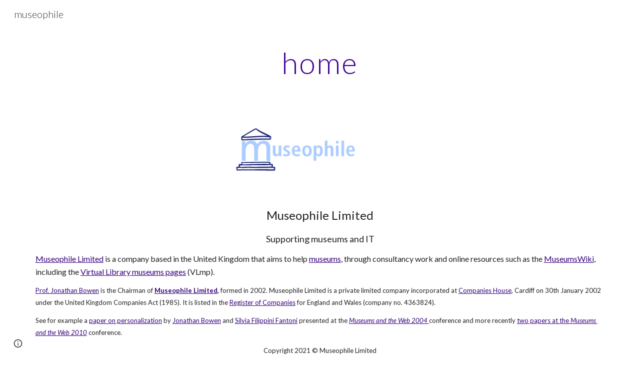

--- FILE ---
content_type: text/javascript; charset=UTF-8
request_url: https://www.gstatic.com/_/atari/_/js/k=atari.vw.en_US.2xmeVmg-B0s.O/am=AAgGIA/d=0/rs=AGEqA5maHTofvXI9t3erhcUqlFIyvZj8xg/m=LLHPdb,sy2w,ws9Tlc,MpJwZc,n73qwf,A4UTCb,cEt90b,sy2v,L1AAkb,aW3pY,RyvaUb,sy2q,sy37,owcnme,mzzZzc,CHCSlb,qAKInc,sy3l,YXyON,sy3q,sy3p,iTeaXe,sy6f,abQiW,sy13,sy12,sy11,syw,syv,sy3a,pxq3x,sy38,sy39,O6y8ed,sy3b,syp,sy3c,sy3v,syx,sy26,sy3d,sy4v,sy6e,EGNJFf,V3dDOb,syg,sy1g,syi,sy1c,sy1a,sy1d,sy1k,sy1i,sy1l,sy1m,syf,sy1f,sy1b,sy1h,sy1j,syc,sy1e,sys,sy35,fmklff,sy44,TGYpv,XVMNvd,KUM7Z,sy2u,ENNBBf,syd,syo,sy3g,yf2Bs,iSvg6e,N5Lqpc,sy3t,sy3u,sy3r,sy3s,sy3o,sy3w,sy3x,pc62j,qEW1W,oNFsLb,syj,sym,syn,sy3h,sy3i,iwfZq,m9oV,sy2y,RAnnUd,i5dxUd,sy2x,sy2z,sy30,sy31,sy2b,etBPYb,i5H9N,SU9Rsf,sy32,sy33,sy34,sy29,sy2c,PHUIyb,qNG0Fc,syt,syu,syy,qTnoBf,NJ1rfe,ywOR5c,sy36,sye,wg1P6b,EcW08c,sy3e,sy3f,t8tqF,sy7b,yxTchf,sy7c,sy7d,xQtZb,eEDsnd,syz,sy10,syr,RRzQxe,sya,sy9,sy15,sy1y,yyxWAc,sy3n,sy3j,sy3m,YV8yqd,qddgKe,sy6h,SM1lmd,sy0,sy1,sy7,sy2a,sy6,sy28,sy2d,sy27,sy25,sy2e,sy2f,sy1q,sy42,sy53,syq,sy17,sy1x,sy69,syb,sy4n,sy61,sy16,fNFZH,sy6g,sy4t,sy2g,i16Xfc,sy4h,zJMuOc,RrXLpc,sy45,sy47,sy49,sy4g,sy4i,sy4j,sy4k,tCGzVe,Ej8J2c,odWSx,cgRV2c,sy1w,sy5b,o1L5Wb,X4BaPc,vVEdxc,sy4,sy5,sy4m,RQOkef,sy22,sy21,sy23,sy8,sy14,sy1s,sy1t,sy20,gaMBzf,sy62,sy24,fVuHhf,sy64,j1RDQb,sy4y,sy4x,syh,sy4p,sy4u,sy4r,sy4o,sy4s,sy1p,sy4l,sy4q,sy4w,Md9ENb
body_size: 123851
content:
"use strict";this.default_vw=this.default_vw||{};(function(_){var window=this;
try{
_.q("LLHPdb");
_.XB=function(){_.wo.call(this);this.B=document.querySelector('div[jsname="ciYGJe"]')||_.Hm(document)};_.F(_.XB,_.yo);_.XB.ma=function(){return{}};_.Yf(_.Uo,_.XB);
_.w();
}catch(e){_._DumpException(e)}
try{
_.xHa=function(a,c,e){c=c(e||{},_.Ks(a));a.Vu(null,c.Ig);return c};_.fi(_.To);_.dg(_.To);_.So&&_.dg(_.So);
}catch(e){_._DumpException(e)}
try{
_.q("ws9Tlc");
var I4b=function(){this.B=window};I4b.prototype.get=function(){return this.B};I4b.prototype.fb=function(){return this.B.document};I4b.prototype.find=function(a){return(new _.Jn(this.B.document.documentElement)).find(a)};_.$f(I4b,_.So);
_.w();
}catch(e){_._DumpException(e)}
try{
_.q("MpJwZc");

_.w();
}catch(e){_._DumpException(e)}
try{
_.q("n73qwf");

_.w();
}catch(e){_._DumpException(e)}
try{
_.q("A4UTCb");

_.w();
}catch(e){_._DumpException(e)}
try{
_.q("cEt90b");
_.Fz=function(a,c){c=_.Qd(c);c!==void 0&&(a.href=c)};_.wHa=function(a,c){for(var e=a.search(_.xg),f=0,g,h=[];(g=_.wg(a,f,c,e))>=0;){f=a.indexOf("&",g);if(f<0||f>e)f=e;g+=c.length+1;h.push(_.ng(a.slice(g,Math.max(f,0))))}return h};_.Gz=new _.Rna(_.To);
_.w();
}catch(e){_._DumpException(e)}
try{
_.q("L1AAkb");
var yHa,AHa,BHa;yHa=function(a,c){var e=0;_.Oa(a,function(f,g){c.call(void 0,f,g,a)&&_.Va(a,g)&&e++})};_.zHa=function(a){if(_.Ff.has(a)){var c=_.Nf(a);yHa(_.Ff.get(a),function(e){return!_.Pf(c.body,e)});a.setAttribute("__IS_OWNER",_.Ff.get(a).length>0)}};_.Hz=function(a){return a?_.Uh(_.Nf(a)):_.Uh()};AHa=!1;
BHa=function(a){function c(f){switch(f.keyCode){case 9:case 38:case 40:case 37:case 39:_.kx=!0}}if(!AHa){AHa=!0;var e=function(){_.Qh(a.body,"keydown",c,!0)};a.body?e():a.addEventListener("DOMContentLoaded",e)}};_.CHa=function(a){this.B=a?new _.Jn(a):new _.Hn([])};
_.Iz=function(a){a=a.B.el();for(var c=0;c<10&&a;c++){if(a.isConnected){a.focus();var e=void 0;if(((e=a.ownerDocument)==null?void 0:e.activeElement)===a)break}e=void 0;a=(e=_.zf(a,function(f){return f["wiz-focus-redirect-target"]},!0))==null?void 0:e["wiz-focus-redirect-target"]}};_.CHa.prototype.S=function(){return this.B};var DHa,FHa,HHa;_.Jz=function(){this.B=_.jf(_.Gz);BHa(this.B.fb())};_.Kz=function(a,c,e){c=c===void 0?null:c;e=(e===void 0?{}:e).Lba;(a=_.an(_.Nf(c||a.B.fb())))&&a.tagName!=="BODY"||(a=e!=null?e:a);a&&_.Gf(c)&&a.tagName!=="BODY"&&(c["wiz-focus-redirect-target"]=a);return new _.CHa(a)};
_.Lz=function(a,c,e){var f={};var g=f.Zb===void 0?!0:f.Zb;f=f.preventScroll===void 0?!1:f.preventScroll;DHa(a,c,{Zb:g,preventScroll:f});e?_.EHa(a,c,e,{Zb:g,preventScroll:f}):c.el().contains(_.an(a.B.fb()))||FHa(a,c,{Zb:g,preventScroll:f})};
DHa=function(a,c,e){e=e===void 0?{}:e;var f=e.Zb===void 0?!0:e.Zb;var g=e.preventScroll===void 0?!1:e.preventScroll;e=_.Mz(a);var h=_.Mz(a);_.If(e.el(),"focus",function(){_.GHa(this,c,{Zb:f,preventScroll:g})},a);_.If(h.el(),"focus",function(){_.Nz(this,c,{Zb:f,preventScroll:g})},a);c.children().first().before(e);c.append(h)};_.Mz=function(a){a=new _.Jn(a.B.fb().createElement("div"));_.Sn(a,"tabindex",0);_.Sn(a,"aria-hidden","true");a.Ra("pw1uU");return a};
_.Oz=function(a,c){a.find(".pw1uU").remove();c&&c.parent().find(".pw1uU").remove()};FHa=function(a,c,e){e=e===void 0?{}:e;var f=e.Zb===void 0?!0:e.Zb;var g=e.preventScroll===void 0?!1:e.preventScroll;_.wt(_.xt(a).measure(function(h){var l=_.Pz(this,c,{Zb:f}),p=l.filter(function(r){return r.hasAttribute("autofocus")});p.size()>0?h.Nd=p.Ya(0):l.size()>0&&(h.Nd=l.Ya(0))}).bb(function(h){h.Nd&&h.Nd.focus({preventScroll:g})}).window(_.Hz(c.el())))()};
_.EHa=function(a,c,e,f){f=f===void 0?{}:f;var g=f.Zb===void 0?!0:f.Zb;var h=f.preventScroll===void 0?!1:f.preventScroll;_.wt(_.xt(a).measure(function(l){var p={Zb:g};p=p===void 0?{}:p;p=HHa(this,c,-1,{Zb:p.Zb===void 0?!0:p.Zb});p=_.In(p);e.el()!==null&&p.includes(e.el())?l.Nd=e:(p=_.In(_.Pz(this,c,{Zb:g})),l.Nd=p[0])}).bb(function(l){l.Nd&&l.Nd.focus({preventScroll:h})}).window(_.Hz(e.el())))()};
_.Nz=function(a,c,e){e=e===void 0?{}:e;var f=e.Zb===void 0?!0:e.Zb;var g=e.preventScroll===void 0?!1:e.preventScroll;_.wt(_.xt(a).measure(function(h){var l=_.Pz(this,c,{Zb:f});l.size()>0&&(h.Nd=l.Ya(0))}).bb(function(h){h.Nd&&h.Nd.focus({preventScroll:g})}).window(_.Hz(c.el())))()};
_.GHa=function(a,c,e){e=e===void 0?{}:e;var f=e.Zb===void 0?!0:e.Zb;var g=e.preventScroll===void 0?!1:e.preventScroll;_.wt(_.xt(a).measure(function(h){var l=_.Pz(this,c,{Zb:f});l.size()>0&&(h.Nd=l.Ya(-1))}).bb(function(h){h.Nd&&h.Nd.focus({preventScroll:g})}).window(_.Hz(c.el())))()};_.Pz=function(a,c,e){e=e===void 0?{}:e;return HHa(a,c,0,{Zb:e.Zb===void 0?!0:e.Zb})};
HHa=function(a,c,e,f){var g=f.Zb;return c.find("[autofocus], [tabindex], a, input, textarea, select, button").filter(function(h){return IHa(a,h,e,{Zb:g})})};_.Jz.prototype.Bi=function(a){var c=c===void 0?!0:c;return a.hasAttribute("autofocus")||a.hasAttribute("tabindex")||["A","INPUT","TEXTAREA","SELECT","BUTTON"].includes(a.tagName)?IHa(this,a,c?-1:0,{Zb:!1}):!1};
var IHa=function(a,c,e,f){f=f.Zb;if(c.getAttribute("disabled")!=null||c.getAttribute("hidden")!=null||f&&(c.getAttribute("aria-disabled")=="true"||c.getAttribute("aria-hidden")=="true")||c.tabIndex<e||!(c.getBoundingClientRect().width>0)||_.il(c,"pw1uU"))return!1;if(c.getAttribute("type")=="radio")return c.checked||!a.B.fb().querySelector('[name="'+c.getAttribute("name")+'"]:checked');a=a.B.get().getComputedStyle(c);return a.display!=="none"&&a.visibility!=="hidden"};_.$f(_.Jz,_.No);
_.w();
}catch(e){_._DumpException(e)}
try{
_.q("aW3pY");
_.dB=function(){_.Jz.apply(this,arguments)};_.F(_.dB,_.Jz);_.$f(_.dB,_.Ho);
_.w();
}catch(e){_._DumpException(e)}
try{
_.q("RyvaUb");
var NKa;NKa=function(a){this.abort=a};_.OKa=new NKa(!1);_.PKa=new NKa(!0);_.eB=function(){_.wo.call(this)};_.F(_.eB,_.yo);_.eB.ma=_.yo.ma;_.eB.prototype.B=function(){return _.OKa};_.Yf(_.ioa,_.eB);
_.w();
}catch(e){_._DumpException(e)}
try{
_.bz=function(a,c){_.pf.Ka().register(a,c);c[_.cf]=function(e,f){var g=_.ff()||_.hea();if(!g)throw Error("ce");var h=_.Re();var l=_.Qe();l=_.Ne(l,_.eea);l=_.Me(l)?void 0:l;_.Ze(_.Ji(g,a,h,l),e,f)}};_.cz=function(){_.yw.call(this)};_.F(_.cz,_.yw);_.cz.ma=function(){return{}};_.cz.prototype.Tf=function(a){_.xo(this,a)};var dz=function(a,c,e){_.Vf.call(this,c,e);this.oa=a;this.C=null;this.D=new Map;this.F=e};_.F(dz,_.Vf);dz.prototype.Kr=function(){var a=_.Vf.prototype.Kr.call(this);a.Tka=this.oa;return a};dz.prototype.ui=function(){throw Error("Dd");};dz.prototype.getData=function(a){this.C||(this.C=new _.Jn(this.oa));return this.C.getData(a)};dz.prototype.HZ=function(a,c,e){this.D.set(a,{handler:c,mZ:e===void 0?!1:e})};
var VGa=function(a,c){for(var e=_.y(a.D.keys()),f=e.next();!f.done;f=e.next()){f=f.value;var g=a.D.get(f);c.HZ(f,g.handler,g.mZ)}};dz.prototype.Og=function(a,c){return this.rr(a,c)};dz.prototype.rr=function(a,c){return _.$e(this.To(a,c),!0)};dz.prototype.To=function(a,c){var e=this;return _.Ji(c||this.oa,a,this.Fh(),this.F).map(function(f){return f},function(f){f instanceof _.Ii&&(f.message+=" requested by "+e);return f})};_.Kia=function(a,c,e,f){var g=new dz(e,f,a);return _.uf(c,a,g).map(function(h){VGa(g,h);return h})};_.Mia=function(a,c,e){c=new dz(c,e,a);a=_.tf(a,c);VGa(c,a);return a};
}catch(e){_._DumpException(e)}
try{
_.KKa=_.Cg("xiqF3","Bv7K0d","f1Pt1");
}catch(e){_._DumpException(e)}
try{
_.q("owcnme");
_.fi(_.KKa);_.YA=function(){_.yw.call(this);this.B=!1};_.F(_.YA,_.cz);_.YA.ma=_.cz.ma;_.bz(_.goa,_.YA);
_.w();
}catch(e){_._DumpException(e)}
try{
_.q("mzzZzc");
var QLa;_.uB=function(){};QLa=function(a){a=_.zf(a,function(c){return _.Gf(c)&&(c.id==="yDmH0d"||c.classList.contains("yDmH0d"))});return _.Gf(a)?a:null};_.vB=function(a){if(a){var c;return(c=QLa(a))!=null?c:_.Nf(a).body}a=document;var e;return(e=a.getElementById("yDmH0d"))!=null?e:a.body};_.$f(_.uB,_.Jo);
_.w();
}catch(e){_._DumpException(e)}
try{
_.q("CHCSlb");
_.RLa=function(){_.kea(_.uB)};_.$f(_.RLa,_.moa);
_.w();
}catch(e){_._DumpException(e)}
try{
_.q("qAKInc");
_.Z4=function(){_.qw.call(this);this.B=_.rm(this.getData("active"),!1);this.C=this.S("vyyg5");this.F=_.wt(_.xt(this).Gc().bb(function(){var a=this.U();this.B?a.Ra("qs41qe"):a.Ra("sf4e6b");this.B&&this.C.Yc(_.om(a.getData("loadingmessage"),""));this.B||setTimeout(this.D.bind(this),500)}))};_.F(_.Z4,_.zw);_.Z4.ma=_.zw.ma;_.Z4.prototype.isActive=function(){return this.B};_.Z4.prototype.setActive=function(a){_.Sn(this.U(),"data-active",a)};
_.Z4.prototype.H=function(a){var c=a.data.Xz;switch(a.data.name){case "data-active":this.B=c=="true",this.F()}};_.Z4.prototype.D=function(){var a=this;_.wt(_.xt(this).bb(function(){var c=a.U();c.Za("sf4e6b")&&(c.Ma("sf4e6b"),a.B||c.Ma("qs41qe"),a.C.Yc(""),a.trigger("ZYIfFd"))}))()};_.Z4.prototype.$wa$kWijWc=function(){return this.D};_.Z4.prototype.$wa$dyRcpb=function(){return this.H};_.Z4.prototype.$wa$qs41qe=function(){return this.isActive};_.Vi(_.QBa,_.Z4);
_.w();
}catch(e){_._DumpException(e)}
try{
var wMa;_.LB=function(a,c,e){return _.tg(_.Ag(a,c),c,e)};_.MB=function(){for(var a=Array(36),c=0,e,f=0;f<36;f++)f==8||f==13||f==18||f==23?a[f]="-":f==14?a[f]="4":(c<=2&&(c=33554432+Math.random()*16777216|0),e=c&15,c>>=4,a[f]=_.Wra[f==19?e&3|8:e]);return a.join("")};_.NB=function(a,c,e){return _.Tma(document,arguments)};wMa=function(){var a=[];_.Yd(vMa,function(c,e){a.push(_.ue(e),":",c,";")});return a.join("")};_.OB=function(a,c,e,f){this.C=a;this.D=c;this.B=f?f:[];for(a=0;a<this.B.length;a=a+1|0)if(this.B[a].B.length>0)throw _.Woa().B;};_.F(_.OB,_.Wo);_.OB.prototype.Mb=function(){return this.C};_.OB.prototype.getType=function(){return this.D};_.PB=function(){_.qq.call(this);this.H=!1;_.rq(this);this.H=!0};_.F(_.PB,_.qq);_.k=_.PB.prototype;_.k.isEnabled=function(){return this.H};_.k.Oa=function(a){this.H=a};_.k.zA=function(a,c){this.isEnabled()&&this.MO(a,c!=null?_.vp(c):0)};_.k.speak=function(a,c){this.zA(new _.OB(a,0,null,null),c)};_.k.enqueue=function(a){this.zA(new _.OB(a,0,null,null),1)};var xMa={" ":"space","`":"backtick","~":"tilde","!":"exclamation mark","@":"at","#":"pound",$:"dollar","%":"percent","^":"caret","&":"ampersand","*":"asterisk","(":"open parenthesis",")":"close parenthesis","-":"dash",_:"underscore","=":"equals","+":"plus","[":"left bracket","]":"right bracket","{":"left brace","}":"right brace","|":"pipe",";":"semicolon",":":"colon",",":"comma",".":"dot","<":"less than",">":"greater than","/":"slash","?":"question mark",'"':"quote","'":"apostrophe","\t":"tab","\r":"return",
"\n":"new line","\\":"backslash","\u2022":"bullet"};var vMa={position:"absolute",left:"0px",top:"-1px","z-index":"-2",opacity:"0"};var QB=function(a,c,e){c=c===void 0?!0:c;e=e===void 0?!1:e;_.PB.call(this);this.C=a?a:new _.Bm;this.R=c;this.V=e;this.C.removeNode(this.C.S("placeholder-msg-until-sr-enabled"));a=this.C.S("docs-aria-speakable");a||(a=_.NB("DIV",{id:"docs-aria-speakable",style:wMa()}),_.ji(a,"region"),_.ki(a,"live","assertive"),_.ki(a,"atomic",!0),_.ki(a,"hidden",!1),document.body.appendChild(a));this.B=a;this.D=[];this.I=[];this.F=!1;this.aa=0},zMa;_.F(QB,_.PB);
QB.prototype.na=function(){this.C.removeNode(this.C.S("docs-aria-speakable"));_.PB.prototype.na.call(this)};QB.prototype.initialize=function(a,c){this.aa=(this.F=c)&&_.E.ld?20:500;this.F&&_.ki(this.B,"atomic","false");_.E.product.CHROME&&!this.V&&_.ki(this.B,"relevant","additions");(_.E.ld||this.F)&&_.ki(this.B,"live","polite");a&&!this.F&&this.B.removeAttribute("aria-atomic");this.F&&this.C.me(this.B);this.R||yMa(this)};
QB.prototype.Oa=function(a){!this.isEnabled()&&a?(_.PB.prototype.Oa.call(this,a),this.R||yMa(this)):this.isEnabled()&&!a&&(this.R||this.speak("Screen reader support disabled."),_.PB.prototype.Oa.call(this,a))};var yMa=function(a){a.speak("Screen reader support enabled.")};
QB.prototype.MO=function(a,c){if(c!=1&&!this.F)this.C.me(this.B),this.D.length!=0&&(this.I=this.D),this.D=[];else if(this.F&&this.B.children.length>=this.aa){c=this.B.children.length;for(var e=0;e<c-5+1;e++)this.B.removeChild(this.B.firstChild);this.D=this.D.slice(-4)}zMa(this,a.Mb());a=a.B.slice(0);for(c=0;c<a.length;c++)zMa(this,a[c].Mb())};
zMa=function(a,c){if(c.length!=0){a.D.push(c);var e=a.B.textContent.length>0?" ":"";a:{for(var f=[],g=0;g<c.length;g++){var h=xMa[c[g]];if(!h)break a;f.push(h)}c=f.join(" ")}e+=c;c=a.D.length-1;c=a.I.length>c&&a.D[c]===a.I[c];a.V&&c&&!a.F&&(e+="\u00a0",a.D[a.D.length-1]=e);a.C.appendChild(a.B,a.F?a.C.ta("DIV",{},e):a.C.createTextNode(e))}};_.AMa=function(a,c,e){var f=f===void 0?!1:f;var g=g===void 0?!1:g;a=new QB(a,c,e);a.initialize(f,g);return a};QB.prototype.stop=function(){};
}catch(e){_._DumpException(e)}
try{
_.q("YXyON");
_.RB=function(){_.wo.call(this);this.B=_.AMa(_.ph(),!0,!0);this.ka(this.B);_.dh(this.Fd(),_.Dsa,this.B)};_.F(_.RB,_.yo);_.RB.ma=_.yo.ma;_.RB.prototype.speak=function(a){a=new _.OB(a,0);this.B.zA(a)};_.Yf(_.uoa,_.RB);
_.w();
}catch(e){_._DumpException(e)}
try{
_.q("iTeaXe");
_.YB=function(a){_.yw.call(this);this.rb=null;this.B=a.service.Cn;this.F=new _.cw(this.H,25,this);this.C=null;this.D=0};_.F(_.YB,_.cz);_.YB.ma=function(){return{service:{Cn:_.XB}}};_.YB.prototype.H=function(){this.notify("VbOlFf")};_.YB.prototype.scrollTo=function(a,c,e){this.notify("vbaUQc",{jca:a,zoa:c||"totop",callback:e})};_.bz(_.Vo,_.YB);
_.w();
}catch(e){_._DumpException(e)}
try{
_.nUb={qva:0,o0:1,lta:2};
}catch(e){_._DumpException(e)}
try{
_.q("abQiW");
_.o5=function(a){_.wo.call(this);this.C=a.appContext.configuration;this.B=!!_.txa(this.C.get())};_.F(_.o5,_.yo);_.o5.ma=function(){return{appContext:{configuration:_.io}}};_.Yf(_.Qw,_.o5);
_.w();
}catch(e){_._DumpException(e)}
try{
var eFa;
eFa={IP:{1E3:{other:"0K"},1E4:{other:"00K"},1E5:{other:"000K"},1E6:{other:"0M"},1E7:{other:"00M"},1E8:{other:"000M"},1E9:{other:"0B"},1E10:{other:"00B"},1E11:{other:"000B"},1E12:{other:"0T"},1E13:{other:"00T"},1E14:{other:"000T"}},y0:{1E3:{other:"0 thousand"},1E4:{other:"00 thousand"},1E5:{other:"000 thousand"},1E6:{other:"0 million"},1E7:{other:"00 million"},1E8:{other:"000 million"},1E9:{other:"0 billion"},1E10:{other:"00 billion"},1E11:{other:"000 billion"},1E12:{other:"0 trillion"},1E13:{other:"00 trillion"},1E14:{other:"000 trillion"}}};
_.cy=eFa;_.cy=eFa;var fFa={AED:[2,"dh","\u062f.\u0625."],ALL:[0,"Lek","Lek"],AUD:[2,"$","AU$"],BDT:[2,"\u09f3","Tk"],BGN:[2,"lev","lev"],BRL:[2,"R$","R$"],CAD:[2,"$","C$"],CDF:[2,"FrCD","CDF"],CHF:[2,"CHF","CHF"],CLP:[0,"$","CL$"],CNY:[2,"\u00a5","RMB\u00a5"],COP:[32,"$","COL$"],CRC:[0,"\u20a1","CR\u20a1"],CZK:[50,"K\u010d","K\u010d"],DKK:[50,"kr.","kr."],DOP:[2,"RD$","RD$"],EGP:[2,"\u00a3","LE"],ETB:[2,"Birr","Birr"],EUR:[2,"\u20ac","\u20ac"],GBP:[2,"\u00a3","GB\u00a3"],HKD:[2,"$","HK$"],HRK:[2,"kn","kn"],HUF:[34,
"Ft","Ft"],IDR:[0,"Rp","Rp"],ILS:[34,"\u20aa","IL\u20aa"],INR:[2,"\u20b9","Rs"],IRR:[0,"Rial","IRR"],ISK:[0,"kr","kr"],JMD:[2,"$","JA$"],JPY:[0,"\u00a5","JP\u00a5"],KRW:[0,"\u20a9","KR\u20a9"],LKR:[2,"Rs","SLRs"],LTL:[2,"Lt","Lt"],MNT:[0,"\u20ae","MN\u20ae"],MVR:[2,"Rf","MVR"],MXN:[2,"$","Mex$"],MYR:[2,"RM","RM"],NOK:[50,"kr","NOkr"],PAB:[2,"B/.","B/."],PEN:[2,"S/.","S/."],PHP:[2,"\u20b1","PHP"],PKR:[0,"Rs","PKRs."],PLN:[50,"z\u0142","z\u0142"],RON:[2,"RON","RON"],RSD:[0,"din","RSD"],RUB:[50,"\u20bd",
"RUB"],SAR:[2,"SAR","SAR"],SEK:[50,"kr","kr"],SGD:[2,"$","S$"],THB:[2,"\u0e3f","THB"],TRY:[2,"\u20ba","TRY"],TWD:[2,"$","NT$"],TZS:[0,"TSh","TSh"],UAH:[2,"\u0433\u0440\u043d.","UAH"],USD:[2,"$","US$"],UYU:[2,"$","$U"],VND:[48,"\u20ab","VN\u20ab"],YER:[0,"Rial","Rial"],ZAR:[2,"R","ZAR"]};var gFa;gFa={OP:".",eH:",",ZR:"%",LI:"0",g9:"+",OR:"-",UP:"E",bS:"\u2030",gH:"\u221e",V8:"NaN",NP:"#,##0.###",C9:"#E0",d9:"#,##0%",B0:"\u00a4#,##0.00",ZG:"USD"};_.dy=gFa;_.dy=gFa;var ey,hFa;
_.fy=function(a){this.aa=40;this.D=1;this.fa=0;this.B=3;this.ca=this.F=0;this.Aa=!1;this.ha=this.R="";this.H=_.dy.OR;this.W="";this.C=1;this.L=!1;this.I=[];this.ia=this.la=!1;this.V=0;if(typeof a==="number")switch(a){case 1:ey(this,_.dy.NP);break;case 2:ey(this,_.dy.C9);break;case 3:ey(this,_.dy.d9);break;case 4:a=_.dy.B0;var c=["0"],e=fFa[_.dy.ZG];if(e){e=e[0]&7;if(e>0){c.push(".");for(var f=0;f<e;f++)c.push("0")}a=a.replace(/0.00/g,c.join(""))}ey(this,a);break;case 5:hFa(this,1);break;case 6:hFa(this,
2);break;default:throw Error("Od");}else ey(this,a)};_.iFa=function(a,c){if(a.F>0&&c>=0)throw Error("Md");a.fa=c};
ey=function(a,c){var e=[0];a.R=gy(a,c,e);for(var f=e[0],g=-1,h=0,l=0,p=0,r=-1,u=c.length,x=!0;e[0]<u&&x;e[0]++)switch(c.charAt(e[0])){case "#":l>0?p++:h++;r>=0&&g<0&&r++;break;case "0":if(p>0)throw Error("Ud`"+c);l++;r>=0&&g<0&&r++;break;case ",":r>0&&a.I.push(r);r=0;break;case ".":if(g>=0)throw Error("Vd`"+c);g=h+l+p;break;case "E":if(a.ia)throw Error("Wd`"+c);a.ia=!0;a.ca=0;e[0]+1<u&&c.charAt(e[0]+1)=="+"&&(e[0]++,a.Aa=!0);for(;e[0]+1<u&&c.charAt(e[0]+1)=="0";)e[0]++,a.ca++;if(h+l<1||a.ca<1)throw Error("Xd`"+
c);x=!1;break;default:e[0]--,x=!1}l==0&&h>0&&g>=0&&(l=g,l==0&&l++,p=h-l,h=l-1,l=1);if(g<0&&p>0||g>=0&&(g<h||g>h+l)||r==0)throw Error("Yd`"+c);p=h+l+p;a.B=g>=0?p-g:0;g>=0&&(a.F=h+l-g,a.F<0&&(a.F=0));a.D=(g>=0?g:p)-h;a.ia&&(a.aa=h+a.D,a.B==0&&a.D==0&&(a.D=1));a.I.push(Math.max(0,r));a.la=g==0||g==p;f=e[0]-f;a.ha=gy(a,c,e);e[0]<c.length&&c.charAt(e[0])==";"?(e[0]++,a.C!=1&&(a.L=!0),a.H=gy(a,c,e),e[0]+=f,a.W=gy(a,c,e)):(a.H+=a.R,a.W+=a.ha)};hFa=function(a,c){a.V=c;ey(a,_.dy.NP);a.F=0;a.B=2;_.iFa(a,2)};
_.fy.prototype.parse=function(a,c){c=c||[0];if(this.V!==0)throw Error("Pd");a=a.replace(/ |\u202f/g,"\u00a0");var e=a.indexOf(this.R,c[0])==c[0],f=a.indexOf(this.H,c[0])==c[0];e&&f&&(this.R.length>this.H.length?f=!1:this.R.length<this.H.length&&(e=!1));e?c[0]+=this.R.length:f&&(c[0]+=this.H.length);if(a.indexOf(_.dy.gH,c[0])==c[0]){c[0]+=_.dy.gH.length;var g=Infinity}else{g=a;var h=!1,l=!1,p=!1,r=-1,u=1,x=_.dy.OP,z=_.dy.eH,B=_.dy.UP;if(this.V!=0)throw Error("Qd");z=z.replace(/\u202f/g,"\u00a0");for(var C=
"";c[0]<g.length;c[0]++){var G=g.charAt(c[0]),N=jFa(G);if(N>=0&&N<=9)C+=N,p=!0;else if(G==x.charAt(0)){if(h||l)break;C+=".";h=!0}else if(G==z.charAt(0)&&("\u00a0"!=z.charAt(0)||c[0]+1<g.length&&jFa(g.charAt(c[0]+1))>=0)){if(h||l)break}else if(G==B.charAt(0)){if(l)break;C+="E";l=!0;r=c[0]}else if(G=="+"||G=="-"){if(p&&r!=c[0]-1)break;C+=G}else if(this.C==1&&G==_.dy.ZR.charAt(0)){if(u!=1)break;u=100;if(p){c[0]++;break}}else if(this.C==1&&G==_.dy.bS.charAt(0)){if(u!=1)break;u=1E3;if(p){c[0]++;break}}else break}this.C!=
1&&(u=this.C);g=parseFloat(C)/u}if(e){if(a.indexOf(this.ha,c[0])!=c[0])return NaN;c[0]+=this.ha.length}else if(f){if(a.indexOf(this.W,c[0])!=c[0])return NaN;c[0]+=this.W.length}return f?-g:g};
_.fy.prototype.format=function(a){if(this.F>this.B)throw Error("Rd");if(isNaN(a))return _.dy.V8;var c=[];var e=a;if(this.V==0)e=hy;else{e=Math.abs(e);var f=kFa(this,e<=1?0:lFa(e)).fK;e=kFa(this,f+lFa(mFa(this,iy(e,-f)).Hk))}a=iy(a,-e.fK);(f=a<0||a==0&&1/a<0)?e.VM?c.push(e.VM):(c.push(e.prefix),c.push(this.H)):(c.push(e.prefix),c.push(this.R));if(isFinite(a))if(a*=f?-1:1,a*=this.C,this.ia){var g=a;if(g==0)nFa(this,g,this.D,c),oFa(this,0,c);else{var h=Math.floor(Math.log(g)/Math.log(10)+2E-15);g=iy(g,
-h);var l=this.D;this.aa>1&&this.aa>this.D?(l=h%this.aa,l<0&&(l=this.aa+l),g=iy(g,l),h-=l,l=1):this.D<1?(h++,g=iy(g,-1)):(h-=this.D-1,g=iy(g,this.D-1));nFa(this,g,l,c);oFa(this,h,c)}}else nFa(this,a,this.D,c);else c.push(_.dy.gH);f?e.WM?c.push(e.WM):(isFinite(a)&&c.push(e.suffix),c.push(this.W)):(isFinite(a)&&c.push(e.suffix),c.push(this.ha));return c.join("")};
var mFa=function(a,c){var e=iy(c,a.B);a.fa>0&&(e=pFa(e,a.fa,a.B));e=Math.round(e);if(isFinite(e)){var f=Math.floor(iy(e,-a.B));e=Math.floor(e-iy(f,a.B));if(e<0||e>=iy(1,a.B))f=Math.round(c),e=0}else f=c,e=0;return{Hk:f,Xca:e}},nFa=function(a,c,e,f){if(a.F>a.B)throw Error("Rd");f||(f=[]);c=mFa(a,c);var g=c.Hk,h=c.Xca,l=a.F>0||h>0||!1;c=a.F;l&&(c=a.F);for(var p="",r=g;r>1E20;)p="0"+p,r=Math.round(iy(r,-1));p=r+p;var u=_.dy.OP;r=_.dy.LI.codePointAt(0);var x=p.length,z=0;if(g>0||e>0){for(g=x;g<e;g++)f.push(String.fromCodePoint(r));
if(a.I.length>=2)for(e=1;e<a.I.length;e++)z+=a.I[e];e=x-z;if(e>0){g=a.I;z=x=0;for(var B,C=_.dy.eH,G=p.length,N=0;N<G;N++)if(f.push(String.fromCodePoint(r+Number(p.charAt(N)))),G-N>1)if(B=g[z],N<e){var V=e-N;(B===1||B>0&&V%B===1)&&f.push(C)}else z<g.length&&(N===e?z+=1:B===N-e-x+1&&(f.push(C),x+=B,z+=1))}else{e=p;p=a.I;g=_.dy.eH;B=e.length;C=[];for(x=p.length-1;x>=0&&B>0;x--){z=p[x];for(G=0;G<z&&B-G-1>=0;G++)C.push(String.fromCodePoint(r+Number(e.charAt(B-G-1))));B-=z;B>0&&C.push(g)}f.push.apply(f,
C.reverse())}}else l||f.push(String.fromCodePoint(r));(a.la||l)&&f.push(u);h=String(h);l=h.split("e+");l.length==2&&(h=String(pFa(parseFloat(l[0]),a.fa,1)),h=h.replace(".",""),h+=(0,_.dm)("0",parseInt(l[1],10)-h.length+1));a.B+1>h.length&&(h="1"+(0,_.dm)("0",a.B-h.length)+h);for(a=h.length;h.charAt(a-1)=="0"&&a>c+1;)a--;for(c=1;c<a;c++)f.push(String.fromCodePoint(r+Number(h.charAt(c))))},oFa=function(a,c,e){e.push(_.dy.UP);c<0?(c=-c,e.push(_.dy.OR)):a.Aa&&e.push(_.dy.g9);c=""+c;for(var f=_.dy.LI,
g=c.length;g<a.ca;g++)e.push(f);a=f.codePointAt(0)-qFa;for(f=0;f<c.length;f++)e.push(String.fromCodePoint(a+c.codePointAt(f)))},jFa=function(a){a=a.codePointAt(0);if(48<=a&&a<58)return a-48;var c=_.dy.LI.codePointAt(0);return c<=a&&a<c+10?a-c:-1},qFa="0".codePointAt(0),gy=function(a,c,e){for(var f="",g=!1,h=c.length;e[0]<h;e[0]++){var l=c.charAt(e[0]);if(l=="'")e[0]+1<h&&c.charAt(e[0]+1)=="'"?(e[0]++,f+="'"):g=!g;else if(g)f+=l;else switch(l){case "#":case "0":case ",":case ".":case ";":return f;
case "\u00a4":e[0]+1<h&&c.charAt(e[0]+1)=="\u00a4"?(e[0]++,f+=_.dy.ZG):(l=_.dy.ZG,f+=l in fFa?fFa[l][1]:l);break;case "%":if(!a.L&&a.C!=1)throw Error("Sd");if(a.L&&a.C!=100)throw Error("Td");a.C=100;a.L=!1;f+=_.dy.ZR;break;case "\u2030":if(!a.L&&a.C!=1)throw Error("Sd");if(a.L&&a.C!=1E3)throw Error("Td");a.C=1E3;a.L=!1;f+=_.dy.bS;break;default:f+=l}}return f},hy={fK:0,VM:"",WM:"",prefix:"",suffix:""},kFa=function(a,c){a=a.V==1?_.cy.IP:_.cy.y0;a==null&&(a=_.cy.IP);if(c<3)return hy;c=Math.min(14,c);
var e=a[iy(1,c)];for(--c;!e&&c>=3;)e=a[iy(1,c)],c--;if(!e)return hy;e=e.other;var f=a="",g=e.indexOf(";");g>=0&&(e=e.substring(0,g),g=e.substring(g+1))&&(f=/([^0]*)(0+)(.*)/.exec(g),a=f[1],f=f[3]);return e&&e!="0"?(e=/([^0]*)(0+)(.*)/.exec(e))?{fK:c+1-(e[2].length-1),VM:a,WM:f,prefix:e[1],suffix:e[3]}:hy:hy},lFa=function(a){if(!isFinite(a))return a>0?a:0;for(var c=0;(a/=10)>=1;)c++;return c},iy=function(a,c){if(!a||!isFinite(a)||c==0)return a;a=String(a).split("e");return parseFloat(a[0]+"e"+(parseInt(a[1]||
0,10)+c))},rFa=function(a,c){return a&&isFinite(a)?iy(Math.round(iy(a,c)),-c):a},pFa=function(a,c,e){if(!a)return a;c=c-lFa(a)-1;return c<-e?rFa(a,-e):rFa(a,c)};
}catch(e){_._DumpException(e)}
try{
_.sFa=function(a,c){var e=new _.fy(c);5!==c&&6!==c||_.iFa(e,3);return e.format(a)};
}catch(e){_._DumpException(e)}
try{
var tFa;_.jy=function(a,c){return _.sFa(a,tFa[c===void 0?"decimal":c]||1)};_.uFa=function(a){var c=a.icon,e=a.yy,f=a.Na,g=a.zaa,h=a.vz;return _.M(_.Q(),_.dEa(_.Zs({Na:"mUbCce "+(e?"p9Nwte":"fKz7Od")+(g?" YYBxpf":"")+(f?" "+f:""),content:_.L(_.M(_.L(_.Q(),'<div class="'+_.K("VTBa7b")+" "+_.K("MbhUzd")+'" jsname="'+_.K("ksKsZd")+'"></div><span jsslot class="'+_.K("xjKiLb")+'"><span class="'+_.K("Ce1Y1c")+'" style="top: -'+_.K(_.mt(h?h/2:12))+'px">'),_.Vs(c)),"</span></span>")},a)))};
_.ky=function(a){a=a||{};return _.M(_.Q(),_.uFa(_.Zs({yy:!1},a)))};tFa={decimal:1,currency:4,percent:3,scientific:2,compact_short:5,compact_long:6};
}catch(e){_._DumpException(e)}
try{
_.uGa=function(a){var c=a.Na,e=a.content,f=a.jsaction,g=a.jsname,h=a.attributes,l=a.disabled,p=a.checked,r=a.id,u=a.title;a=a.value;return _.L(_.M(_.L(_.Q(),"<div"+(r?' id="'+_.K(r)+'"':"")+' class="'+_.K(c)+(p?" "+_.K("N2RpBe"):"")+(l?" "+_.K("RDPZE"):"")+(_.bt(a)?" "+_.K("CDELXb"):"")+'" jscontroller="'+_.K("pxq3x")+'" jsaction="clickonly:'+_.K("KjsqPd")+"; focus:"+_.K("Jt1EX")+"; blur:"+_.K("fpfTEe")+"; input:"+_.K("Lg5SV")+(f?";"+_.K(f):"")+'" jsshadow'+(g?' jsname="'+_.K(g)+'"':"")+(l?' aria-disabled="true"':
"")+(_.bt(u)?' title="'+_.K(_.ft(u))+'"':"")+(_.bt(h)?_.it(_.ht(h)):"")+">"),_.bt(e)?_.Vs(e):""),"</div>")};_.Vy=function(a,c){return _.jy(a,"decimal")+" / "+_.jy(c,"decimal")};_.vGa=function(a,c){var e="";if(c)e+='dir="'+_.K(c)+'"';else if(_.bt(a))switch(_.Uua(a)){case 1:e+='dir="ltr"';break;case -1:e+='dir="rtl"'}return(0,_.Xs)(e)};
}catch(e){_._DumpException(e)}
try{
var WKa;_.hB=function(a){return WKa(a,!0)[0]};_.XKa=function(a){return WKa(a,!1)};WKa=function(a,c){var e=0,f=0;_.iB(a)&&(e=a.selectionStart,f=c?-1:a.selectionEnd);return[e,f]};_.jB=function(a,c){_.iB(a)&&(a.selectionStart=c,a.selectionEnd=c)};_.iB=function(a){try{return typeof a.selectionStart=="number"}catch(c){return!1}};
}catch(e){_._DumpException(e)}
try{
_.q("pxq3x");
var YKa=function(){var a=_.sa(),c="";_.raa()?(c=/Windows (?:NT|Phone) ([0-9.]+)/,c=(a=c.exec(a))?a[1]:"0.0"):_.Ja()?(c=/(?:iPhone|iPod|iPad|CPU)\s+OS\s+(\S+)/,c=(a=c.exec(a))&&a[1].replace(/_/g,".")):_.La()?(c=/Mac OS X ([0-9_.]+)/,c=(a=c.exec(a))?a[1].replace(/_/g,"."):"10"):_.ta("KaiOS")?(c=/(?:KaiOS)\/(\S+)/i,c=(a=c.exec(a))&&a[1]):_.paa()?(c=/Android\s+([^\);]+)(\)|;)/,c=(a=c.exec(a))&&a[1]):_.Ma()&&(c=/(?:CrOS\s+(?:i686|x86_64)\s+([0-9.]+))/,c=(a=c.exec(a))&&a[1]);return c||""},ZKa=function(a){return _.Vy(a.Gba,
a.xka)},$Ka=function(a){a=_.Vs(a.Raa)+" characters remaining";return(0,_.J)(a)},aLa=function(a){a="Maximum of "+_.Vs(a.maxLength)+" characters entered";return(0,_.J)(a)},bLa=function(a){a=_.Vs(a.maxLength)+" characters maximum";return(0,_.J)(a)};_.lB=function(a){_.qw.call(this);var c=this;this.F=null;this.H=!1;this.C=a.appContext.soy;kB(this)&&cLa(this);this.B=!1;dLa(this);a=this.S("YPqjbf").el();a.autocapitalize=="words"&&_.Ga()&&_.Ja()&&_.va(YKa(),"8")>=0&&!(_.va(YKa(),"9")>=0)&&(a.autocapitalize="none");this.D=!!a.value;_.Gh(this.U().el(),function(e,f){!!e.za()!==!!f.za()&&(c.D=!!f.za());e.F(c.yc()&&c.isEnabled());e.D(c.D);return!1})};_.F(_.lB,_.zw);_.lB.ma=function(){return{appContext:{soy:_.Ms}}};
_.lB.prototype.ec=function(a){var c=this.ob("LwH6nd");var e=this.ob("YRMmle");c=c.first()||e.first();a=a||"";e=this.S("YPqjbf");_.Rn(c,"aria-hidden")=="true"?_.Sn(e,"aria-label",a):a==_.Rn(e,"aria-label")&&_.Sn(c,"aria-hidden","true");c.Yc(a);return this};var eLa=function(a){return _.om(a.S("YPqjbf").getData("initialValue"),"")};_.k=_.lB.prototype;_.k.Ta=function(a,c){c=c===void 0?!1:c;a=a||"";_.Qn(this.S("YPqjbf"),a);a!=eLa(this)&&(this.notify("ti6hGc"),fLa(this,a,c));return this};_.k.za=function(){return _.Pn(this.S("YPqjbf"))};
_.k.tZ=function(){this.S("YPqjbf").el().select();return this};_.k.focus=function(a){this.S("YPqjbf").focus(a)};_.k.blur=function(){this.S("YPqjbf").el().blur()};_.k.tc=function(a){try{var c=this.S("B34EJ")}catch(e){return}_.On(this.U(),"k0tWj",!!a);_.On(this.U(),"IYewr",!!a);a?(typeof a==="string"?c.Yc(a):_.Vn(c).append(a),this.trigger("CUe1Cc")):_.Vn(c);this.Hn(!a)};_.k.getError=function(){try{var a=this.S("B34EJ")}catch(c){return""}return a.Mb()};
_.k.Hn=function(a){_.Sn(this.S("YPqjbf"),"aria-invalid",!a)};_.k.fC=function(a,c){_.Sn(this.S("YPqjbf"),a,c)};_.k.j8=function(){_.Tn(this.S("YPqjbf"),"aria-activedescendant")};_.k.Oa=function(a){this.isEnabled()!=a&&(_.On(this.U(),"RDPZE",!a),this.S("YPqjbf").el().setAttribute("aria-disabled",!a),a?(_.Tn(this.S("YPqjbf"),"disabled"),_.Tn(this.U(),"aria-disabled")):(_.Sn(this.S("YPqjbf"),"disabled",!0),_.Sn(this.U(),"aria-disabled",!0)),this.B&&a?mB(this,!0):a||mB(this,!1))};_.k.isEnabled=function(){return!this.U().Za("RDPZE")};
_.k.i8=function(){var a=this.za();a!=eLa(this)&&fLa(this,a);this.trigger("YqO5N",a);kB(this)&&(a=+kB(this)-gLa(this,a),a==0?hLa(this,this.C.render(aLa,{maxLength:kB(this)})):a<10?this.H||(this.H=!0,hLa(this,this.C.render($Ka,{Raa:a}))):this.H=!1)};
_.k.h8=function(){try{if(_.E.yd){var a=window.getSelection();if(a&&a.focusNode&&a.focusNode.tagName){var c=document.createRange();c.selectNodeContents(this.S("YPqjbf").el());c.collapse(!1);a.removeAllRanges();a.addRange(c)}}}catch(e){}this.B=!0;this.isEnabled()&&mB(this,!0);this.trigger("AHmuwe");kB(this)&&hLa(this,this.C.render(bLa,{maxLength:kB(this)}))};_.k.yc=function(){return this.B};_.k.sI=function(){return _.hB(this.S("YPqjbf").el())};_.k.rA=function(a){_.jB(this.S("YPqjbf").el(),a)};
_.k.l8=function(){var a=this.S("YPqjbf").el();_.iB(a)&&(a.selectionStart=0)};_.k.k8=function(a){var c=this.S("YPqjbf").el();_.iB(c)&&(c.selectionEnd=a)};_.k.g8=function(){return _.XKa(this.S("YPqjbf").el())};var mB=function(a,c){_.On(a.U(),"u3bW4e",c);c&&a.S("XmnwAc").Ra("Y2Zypf")};_.lB.prototype.L=function(){this.B=!1;mB(this,!1);this.trigger("O22p3e")};
_.lB.prototype.I=function(a){if(this.isEnabled()){var c=_.yn(a.event,this.U().el());this.S("XmnwAc").Sa("transform-origin",c.x+"px");_.Rn(a.targetElement,"jsname")=="LwH6nd"&&this.focus()}return!0};
var kB=function(a){return _.Rn(a.S("YPqjbf"),"maxLength")?parseInt(_.Rn(a.S("YPqjbf"),"maxLength"),10):null},cLa=function(a){a.F=_.Wh(a,{service:{od:_.Do}}).then(function(c){return c.service.od})},hLa=function(a,c){a.F||cLa(a);a.F.then(function(e){e.B(c)})},fLa=function(a,c,e){e=e===void 0?!1:e;var f=a.S("YPqjbf"),g=f.el();a.D=c!=="";_.On(a.U(),"CDELXb",a.D);g.setAttribute("badinput",!!g.validity.badInput);g=a.ob("CGfNbd");g.size()<1||!kB(a)||g.Yc(a.C.Vg(ZKa,{Gba:gLa(a,c),xka:kB(a)}));f.setData("initialValue",
c);dLa(a);e||a.trigger("sPvj8e",c)},gLa=function(a,c){c=c.length;return kB(a)?Math.min(c,kB(a)):c},dLa=function(a){if(!a.S("YPqjbf").getData("initialDir").B()){var c=a.S("YPqjbf");a=_.Pn(c);(c=c.el())&&a!==null&&_.lh(c,a)}};_.lB.prototype.$wa$KjsqPd=function(){return this.I};_.lB.prototype.$wa$fpfTEe=function(){return this.L};_.lB.prototype.$wa$WvE0j=function(){return this.g8};_.lB.prototype.$wa$yfHlzb=function(){return this.sI};_.lB.prototype.$wa$u3bW4e=function(){return this.yc};
_.lB.prototype.$wa$Jt1EX=function(){return this.h8};_.lB.prototype.$wa$Lg5SV=function(){return this.i8};_.lB.prototype.$wa$yXgmRe=function(){return this.isEnabled};_.lB.prototype.$wa$Ycd8ge=function(){return this.getError};_.lB.prototype.$wa$O22p3e=function(){return this.blur};_.lB.prototype.$wa$MJlnB=function(){return this.tZ};_.lB.prototype.$wa$HvnK2b=function(){return this.za};_.Vi(_.Lw,_.lB);
_.w();
}catch(e){_._DumpException(e)}
try{
_.ZA=function(a){_.vf.call(this);this.B=a||_.ph();this.C={};this.D={}};_.yj(_.ZA,_.vf);_.ZA.prototype.na=function(){_.Yd(this.C,this.B.removeNode,this.B);this.D=this.B=this.C=null;_.ZA.Ga.na.call(this)};_.$A=function(a,c,e){e=e||"polite";var f=_.LKa(a,e),g=a.D[e];g=g&&g===c?c+"\u00a0":c;c&&(a.D[e]=g);_.Wm(f,g)};
_.LKa=function(a,c){var e=a.C[c];if(e)return e.removeAttribute("aria-hidden"),e;e=a.B.createElement("DIV");e.id="goog-lr-"+_.db(e);e.style.position="absolute";e.style.top="-1000px";e.style.height="1px";e.style.overflow="hidden";_.ki(e,"live",c);_.ki(e,"atomic","true");a.B.fb().body.appendChild(e);return a.C[c]=e};
}catch(e){_._DumpException(e)}
try{
_.q("O6y8ed");
_.aB=function(a,c,e){_.vf.call(this);this.Ag=e!=null?(0,_.he)(a,e):a;this.L=c;this.I=(0,_.he)(this.e8,this);this.C=!1;this.D=0;this.F=this.B=null;this.H=[]};_.yj(_.aB,_.vf);_.k=_.aB.prototype;_.k.Jg=function(a){this.H=arguments;this.C=!1;this.B?this.F=_.xj()+this.L:this.B=_.Ql(this.I,this.L)};_.k.stop=function(){this.B&&(_.Rl(this.B),this.B=null);this.F=null;this.C=!1;this.H=[]};_.k.pause=function(){++this.D};_.k.resume=function(){this.D&&(--this.D,!this.D&&this.C&&(this.C=!1,this.Ag.apply(null,this.H)))};
_.k.na=function(){this.stop();_.aB.Ga.na.call(this)};_.k.e8=function(){this.B&&(_.Rl(this.B),this.B=null);this.F?(this.B=_.Ql(this.I,this.F-_.xj()),this.F=null):this.D?this.C=!0:(this.C=!1,this.Ag.apply(null,this.H))};_.bB=function(a){_.wo.call(this);this.rb=null;this.C=new _.ZA(a.appContext.Ff.ea());this.D=new _.aB(this.F,2E4,this)};_.F(_.bB,_.yo);_.bB.ma=function(){return{appContext:{Ff:_.Vh}}};_.bB.prototype.B=function(a,c){_.Ql(function(){_.$A(this.C,a,c);this.D.Jg(c)},100,this)};_.bB.prototype.F=function(a){_.$A(this.C,"",a)};_.Yf(_.Do,_.bB);
_.w();
}catch(e){_._DumpException(e)}
try{
_.oB=function(a){var c=a.indexOf("#");return c<0?a:a.slice(0,c)};_.kLa=function(a,c){return _.oB(a)+(c?"#"+c:"")};
}catch(e){_._DumpException(e)}
try{
var jNa;_.mC=function(a){var c=_.Fn(a);return c&&jNa()?-a.scrollLeft:c&&_.rn(a)!="visible"?a.scrollWidth-a.clientWidth-a.scrollLeft:a.scrollLeft};_.nC=function(a){var c=a.offsetLeft,e=a.offsetParent;e||_.qn(a)!="fixed"||(e=_.Nf(a).documentElement);if(!e)return c;if(_.E.Zc&&!_.E.kn(58)){var f=_.vn(e);c+=f.left}else _.E.QL(8)&&!_.E.QL(9)&&(f=_.vn(e),c-=f.left);return _.Fn(e)?e.clientWidth-(c+a.offsetWidth):c};
_.oC=function(a,c){c=Math.max(c,0);_.Fn(a)?a.scrollLeft=jNa()?-c:a.scrollWidth-c-a.clientWidth:a.scrollLeft=c};jNa=function(){var a=_.E.product.ll&&(0,_.E.product.Rl)(10),c=_.E.IOS&&_.E.platform.Rl(10),e=_.E.product.CHROME&&(0,_.E.product.Rl)(85);return _.E.Zc||a||c||e};_.pC=function(a,c,e,f){e!==null&&(a.style.top=e+"px");f?(a.style.right=c+"px",a.style.left=""):(a.style.left=c+"px",a.style.right="")};
}catch(e){_._DumpException(e)}
try{
_.fi(_.nx);
}catch(e){_._DumpException(e)}
try{
var bTa;_.$Sa=function(a,c){var e=Math.max(a.left,c.left),f=Math.min(a.left+a.width,c.left+c.width);if(e<=f){var g=Math.max(a.top,c.top);c=Math.min(a.top+a.height,c.top+c.height);if(g<=c)return a.left=e,a.top=g,a.width=f-e,a.height=c-g,!0}return!1};_.AE=function(a){return new _.ye(a.left,a.top)};_.BE=function(a,c){return new _.ye(a.x-c.x,a.y-c.y)};_.aTa=function(a,c){return c?_.zf(a,function(e){return!c||typeof e.className==="string"&&_.Sa(e.className.split(/\s+/),c)},!0):null};
bTa=function(a){var c=_.Nf(a),e=_.pn(a,"position"),f=e=="fixed"||e=="absolute";for(a=a.parentNode;a&&a!=c;a=a.parentNode)if(a.nodeType==11&&a.host&&(a=a.host),e=_.pn(a,"position"),f=f&&e=="static"&&a!=c.documentElement&&a!=c.body,!f&&(a.scrollWidth>a.clientWidth||a.scrollHeight>a.clientHeight||e=="fixed"||e=="absolute"||e=="relative"))return a;return null};
_.CE=function(a){for(var c=new _.Ee(0,Infinity,Infinity,0),e=_.ph(a),f=e.fb().body,g=e.fb().documentElement,h=_.Hm(e.Ub);a=bTa(a);)if((!_.E.ge||a.clientHeight!=0||a!=f)&&a!=f&&a!=g&&_.pn(a,"overflow")!="visible"){var l=_.un(a),p=new _.ye(a.clientLeft,a.clientTop);l.x+=p.x;l.y+=p.y;c.top=Math.max(c.top,l.y);c.right=Math.min(c.right,l.x+a.clientWidth);c.bottom=Math.min(c.bottom,l.y+a.clientHeight);c.left=Math.max(c.left,l.x)}f=h.scrollLeft;h=h.scrollTop;c.left=Math.max(c.left,f);c.top=Math.max(c.top,
h);e=e.Xc();c.right=Math.min(c.right,f+e.width);c.bottom=Math.min(c.bottom,h+e.height);return c.top>=0&&c.left>=0&&c.bottom>c.top&&c.right>c.left?c:null};
_.FE=function(a,c,e,f,g,h,l,p,r){var u=_.cTa(e),x=_.Cn(a),z=_.CE(a);z&&_.$Sa(x,_.ln(z));z=_.ph(a);var B=_.ph(e);if(z.fb()!=B.fb()){z=z.fb().body;B=B.getWindow();var C=new _.ye(0,0),G=_.Uh(_.Nf(z));if(_.ika(G,"parent")){var N=z;do{var V=G==B?_.un(N):_.tna(N);C.x+=V.x;C.y+=V.y}while(G&&G!=B&&G!=G.parent&&(N=G.frameElement)&&(G=G.parent))}z=_.BE(C,_.un(z));x.left+=z.x;x.top+=z.y}a=_.DE(a,c);c=x.left;a&4?c+=x.width:a&2&&(c+=x.width/2);x=new _.ye(c,x.top+(a&1?x.height:0));x=_.BE(x,u);g&&(x.x+=(a&4?-1:
1)*g.x,x.y+=(a&1?-1:1)*g.y);if(l)if(r)var Z=r;else if(Z=_.CE(e))Z.top-=u.y,Z.right-=u.x,Z.bottom-=u.y,Z.left-=u.x;return _.EE(x,e,f,h,Z,l,p)};_.cTa=function(a){if(a=a.offsetParent){var c=a.tagName=="HTML"||a.tagName=="BODY";if(!c||_.qn(a)!="static"){var e=_.un(a);c||(e=_.BE(e,new _.ye(_.mC(a),a.scrollTop)))}}return e||new _.ye};
_.EE=function(a,c,e,f,g,h,l){a=a.clone();var p=_.DE(c,e);e=_.An(c);l=l?l.clone():e.clone();a=_.dTa(a,l,p,f,g,h);if(a.status&496)return a.status;_.tn(c,_.AE(a.rect));l=a.rect.getSize();_.Am(e,l)||(f=l,c=c.style,_.E.Zc?c.MozBoxSizing="border-box":_.E.ge?c.WebkitBoxSizing="border-box":c.boxSizing="border-box",c.width=Math.max(f.width,0)+"px",c.height=Math.max(f.height,0)+"px");return a.status};
_.dTa=function(a,c,e,f,g,h){a=a.clone();c=c.clone();var l=0;if(f||e!=0)e&4?a.x-=c.width+(f?f.right:0):e&2?a.x-=c.width/2:f&&(a.x+=f.left),e&1?a.y-=c.height+(f?f.bottom:0):f&&(a.y+=f.top);if(h){if(g){l=a;e=c;f=0;(h&65)==65&&(l.x<g.left||l.x>=g.right)&&(h&=-2);(h&132)==132&&(l.y<g.top||l.y>=g.bottom)&&(h&=-5);l.x<g.left&&h&1&&(l.x=g.left,f|=1);if(h&16){var p=l.x;l.x<g.left&&(l.x=g.left,f|=4);l.x+e.width>g.right&&(e.width=Math.min(g.right-l.x,p+e.width-g.left),e.width=Math.max(e.width,0),f|=4)}l.x+e.width>
g.right&&h&1&&(l.x=Math.max(g.right-e.width,g.left),f|=1);h&2&&(f|=(l.x<g.left?16:0)|(l.x+e.width>g.right?32:0));l.y<g.top&&h&4&&(l.y=g.top,f|=2);h&32&&(p=l.y,l.y<g.top&&(l.y=g.top,f|=8),l.y+e.height>g.bottom&&(e.height=Math.min(g.bottom-l.y,p+e.height-g.top),e.height=Math.max(e.height,0),f|=8));l.y+e.height>g.bottom&&h&4&&(l.y=Math.max(g.bottom-e.height,g.top),f|=2);h&8&&(f|=(l.y<g.top?64:0)|(l.y+e.height>g.bottom?128:0));g=f}else g=256;l=g}g=new _.Fe(0,0,0,0);g.left=a.x;g.top=a.y;g.width=c.width;
g.height=c.height;return{rect:g,status:l}};_.DE=function(a,c){return(c&8&&_.Fn(a)?c^4:c)&-9};
}catch(e){_._DumpException(e)}
try{
_.q("EGNJFf");
var QTb=function(a,c){this.oa=new _.Jn(a);this.I=c;this.L=null;this.B=new _.Hn([]);this.op=this.F=8;this.Fv=new _.Ee(0,0,0,0);this.D=new _.ye(0,0);this.H=new _.Ee(8,16,16,16);this.R=this.C=!1;this.ha=this.V=this.W=null;this.ca=_.rm(this.oa.getData("backToCancel"),!0);this.aa=_.Yia()?56:64;this.oa.lb()},XTb,WTb,YTb,UTb,VTb,ZTb;QTb.prototype.S=function(){return this.oa};_.RTb=function(a,c){c?c instanceof _.Hn?a.B=c:a.B=new _.Jn(c):a.B=new _.Hn([])};_.k=QTb.prototype;
_.k.YH=function(a,c){this.D=arguments.length==2?new _.ye(a,c):a};_.k.getParent=function(){if(this.L)return this.L;if(this.B.size()>0){var a=this.B.el(),c=_.aTa(a,"fb0g6");if(c)a=c;else a:{for(c=a;(c=c.parentNode)&&_.Gf(c);){var e=c,f=_.rn(e),g=_.pn(e,"overflowY");if(f=="auto"||f=="scroll"||g=="auto"||g=="scroll"){a=e;break a}}a=_.Nf(a).body}return a}a=this.oa.el();return _.Nf(a).body};_.k.setParent=function(a){this.L=a instanceof _.Hn?a.el():a;return this};
_.k.show=function(a){if(this.C)return this;var c=_.Nf(this.oa.el());this.V=_.Kz(this.I.R,c);this.W=_.If(this.S().el(),"IpSVtb",this.Z4,this);STb(this.I,this);this.C=!0;this.oa.trigger("Z2AmMb");switch(a){case 1:this.oa.trigger("frq95c",!1);break;case 2:case void 0:this.oa.trigger("frq95c",!0)}return this};_.k.close=function(a){this.C&&(this.C=!1,TTb(this.I,this),_.Jf(this.W),this.oa.trigger("RdYeUb"),a&&_.Iz(this.V));return this};_.k.Z4=function(a){this.close(a.data)};
XTb=function(a){a.oa.lb();var c=a.oa.el();_.Pf(_.Nf(c),c)||(a.oa.getStyle("position")!=="fixed"&&a.oa.Sa({position:"absolute"}),a.oa.Ra("jVwmLb"),a.getParent().appendChild(c));a.B.size()==1&&a.R?UTb(a):a.oa.Sa({maxWidth:"56px"});a.oa.show();_.us(c);VTb(a);a.oa.Ma("jVwmLb");a.oa.Ra("CAwICe");WTb(a.oa.el()).then(function(){return a.oa.Ma("CAwICe")})};
WTb=function(a){return new _.Ll(function(c){function e(g){g&&(g.target!==a||g.propertyName&&g.propertyName!=="max-height")||(a.removeEventListener("transitionend",e,!0),clearTimeout(f),c(!!g))}a.addEventListener("transitionend",e,!0);var f=setTimeout(function(){return e()},200)})};
YTb=function(a,c,e){if(_.qn(a.oa.el())==="fixed")return _.xn(c);c=_.un(c);var f=_.un(e),g=_.vn(e);a=c.x-f.x-g.left;c=c.y-f.y-g.top;f=_.Nf(e);e!=f.body&&e!=f.documentElement&&(f=_.mC(e),e=e.scrollTop,a+=f,c+=e);return new _.ye(a,c)};
UTb=function(a){a.oa.Sa("transition","none");var c=_.Bn(a.B.el());a.oa.Sa("max-width",c.width+"px");a.oa.Sa("max-height",c.height+"px");c=_.Nf(a.oa.el());var e=a.getParent(),f=_.qn(e);c=(f=e!==c.body&&f==="static")&&e.offsetParent?e.offsetParent:f?c.documentElement:e;c=YTb(a,a.B.el(),c);_.tn(a.oa.el(),c)};
VTb=function(a){var c=a.oa.el();if(_.Pf(_.Nf(c),c)){var e=a.oa.el().offsetParent;if(a.B.size()==1){var f=_.Bn(a.B.el());var g=_.DE(a.B.el(),a.F),h=a.B.el();e=YTb(a,h,e||_.Nf(h).documentElement);e.x=g&4?e.x+(f.width-a.D.x-1):g&2?e.x+(f.width/2+a.D.x):e.x+a.D.x;e.y=g&1?e.y+(f.height-a.D.y):e.y+a.D.y}else e=a.D;f=e;e=a.oa.find(".JAPqpe").Ya(0);e.Sa({"min-width":"",width:"auto",height:"auto"});g=_.Bn(e.el());a.B.size()==1&&a.R&&(h=_.Bn(a.B.el()),e.Sa("min-width",h.width+"px"));h=_.Bn(e.el());var l=ZTb(a);
g.width=Math.ceil(g.width/a.aa)*a.aa;g.width=Math.max(g.width,a.ha||0);g.width=Math.min(g.width,l.right-l.left);g.width<=h.width?g=h:(_.zn(e.el(),g.width),e.Sa("min-width",g.width+"px"),g=_.Bn(e.el()));e=_.tm(a.oa.getData("maxHeight"),Infinity);g.height=Math.min(e,g.height);e=g;g=ZTb(a);h=_.DE(c,a.op);e=_.dTa(f,e,h,a.Fv,g,13);f=e.rect;e.status&496&&(f.top=g.top,f.height=g.bottom-g.top);a.oa.Sa("transition","");_.tn(c,_.AE(f));a.oa.Sa("max-width",f.width+"px");a.oa.Sa("max-height",f.height+"px");a=
a.oa.find(".XvhY1d").Ya(0);a.Sa("max-width",f.width+"px");a.Sa("max-height",f.height+"px")}};ZTb=function(a){var c=a.oa.el(),e=_.Nf(c),f=_.Uh(e)||window,g=0,h=0;c=a.oa.getStyle("position")=="fixed"?null:c.offsetParent;c==e.body?(f=_.Rh(f),g=_.mC(e.body)||_.mC(e.documentElement),h=e.body.scrollTop||e.documentElement.scrollTop):c?(f=_.An(c),g=_.mC(c),h=c.scrollTop):f=_.Rh(f);a=new _.Ee(a.H.top,f.width-a.H.right,f.height-a.H.bottom,a.H.left);a.translate(g,h);return a};
_.$Tb={"top-left":0,"top-right":4,"bottom-left":1,"bottom-right":5,"top-start":8,"top-end":12,"bottom-start":9,"bottom-end":13,"top-center":2,"bottom-center":3};_.f5=function(a){_.wo.call(this);var c=this;this.W=a.appContext.soy;this.H=a.appContext.Ff.ea();this.R=a.service.focus;this.D=null;this.B=[];this.L=0;this.C=null;this.F=[];_.If(this.H.fb().body,"GvneHb",this.aa,this);this.Tf(_.Xe(_.Wh(this,{service:{history:_.nx}}),function(e){c.D=e.service.history},_.Il,this))};_.F(_.f5,_.yo);_.f5.ma=function(){return{appContext:{Ff:_.Vh,soy:_.Ms},service:{focus:_.dB}}};_.f5.prototype.render=function(a,c,e){a=this.W.yb(a,c);a=new QTb(a,this);e&&_.ww(e,a.S());return a};
_.f5.prototype.create=function(a){return new QTb(a,this)};_.f5.prototype.ea=function(){return this.H};
var STb=function(a,c){a.L=Date.now();if(a.B.length==0){var e=a.H.fb().body;a.F=[_.Qh(e,"mousedown",a.I,!0,a),_.Qh(e,"click",a.I,!0,a)];a.F.push(_.Qh(e,"touchstart",a.I,!0,a))}a.B.push(c);XTb(c);a.D&&!a.C&&c.ca&&a.D.lk(void 0,void 0,function(){c.C&&c.close(!0)}).then(function(f){a.C=f})},TTb=function(a,c){_.Wa(a.B,c);c.oa.Ra("jVwmLb");a.C!=null&&a.B.length==0&&(a.D.pop(a.C),a.C=null);a.B.length==0&&(_.hb(a.F,function(e){_.El(e)}),a.F=[]);_.Ql((0,_.he)(a.V,a,c),100,a)};
_.f5.prototype.V=function(a){a.oa.Za("jVwmLb")&&(a.oa.lb(),a.oa.remove(),a.oa.trigger("arGABd"))};_.f5.prototype.Vr=function(a){return _.Sa(this.B,a)};var aUb=function(a,c){return _.Fj(a.B,function(e){return _.Pf(e.S().el(),c)})};_.f5.prototype.I=function(a){Date.now()-this.L<400?(a.preventDefault(),a.stopPropagation()):aUb(this,a.target)||(a.preventDefault(),a.stopPropagation(),bUb(this))};var bUb=function(a){_.Oa(a.B,function(c){c.close()})};
_.f5.prototype.aa=function(){_.hb(this.B,function(a){var c=a.S();c.Ra("oXxKqf");VTb(a);c.el().offsetWidth&&c.Ma("oXxKqf")})};_.Yf(_.Ow,_.f5);
_.w();
}catch(e){_._DumpException(e)}
try{
_.q("V3dDOb");
_.fB=function(){_.wo.call(this)};_.F(_.fB,_.eB);_.fB.ma=_.eB.ma;_.fB.prototype.B=function(a){return QKa(a)?_.OKa:_.PKa};
var QKa=function(a){var c=RKa(a.targetElement.el());if(c!=null&&!a.event.button){var e=c.getAttribute("for"),f;e?(c=c.ownerDocument.getElementById(e),e=c.getAttribute("role"),e==null||c.getAttribute("jsaction")==null||e!="button"&&e!="checkbox"&&e!="radio"||(f=c)):(c=(new _.Jn(c)).find("[role][jsaction]").filter(function(g){g=g.getAttribute("role");return g=="button"||g=="checkbox"||g=="radio"}),c.size()>0&&(f=c.el()));if(f&&!f.disabled)return _.kx=!1,a.event.preventDefault(),(new _.Jn(f)).click(),
!1}return!0},RKa=function(a){return(a=_.zf(a,function(c){return _.Gf(c)&&(c.tagName=="LABEL"||c.tagName=="A"||c.hasAttribute("jsaction"))},!0))&&a.tagName=="LABEL"?a:null};_.Yf(_.joa,_.fB);
_.w();
}catch(e){_._DumpException(e)}
try{
_.sy={s:function(a,c,e){return isNaN(e)||e==""||a.length>=Number(e)?a:a=c.indexOf("-",0)>-1?a+(0,_.dm)(" ",Number(e)-a.length):(0,_.dm)(" ",Number(e)-a.length)+a},f:function(a,c,e,f,g){f=a.toString();isNaN(g)||g==""||(f=parseFloat(a).toFixed(g));var h=Number(a)<0?"-":c.indexOf("+")>=0?"+":c.indexOf(" ")>=0?" ":"";Number(a)>=0&&(f=h+f);if(isNaN(e)||f.length>=Number(e))return f;f=isNaN(g)?Math.abs(Number(a)).toString():Math.abs(Number(a)).toFixed(g);a=Number(e)-f.length-h.length;c.indexOf("-",0)>=0?
f=h+f+(0,_.dm)(" ",a):(c=c.indexOf("0",0)>=0?"0":" ",f=h+(0,_.dm)(c,a)+f);return f},d:function(a,c,e,f,g,h,l,p){return _.sy.f(parseInt(a,10),c,e,f,0,h,l,p)}};_.sy.i=_.sy.d;_.sy.u=_.sy.d;
}catch(e){_._DumpException(e)}
try{
_.dFa=function(){return(0,_.Xs)("data-enable-skip='true'")};
}catch(e){_._DumpException(e)}
try{
_.vFa=function(a){var c=c===void 0?!1:c;var e=_.Q();c=(0,_.Xs)('class="'+_.K("VfPpkd-dgl2Hf-ppHlrf-sM5MNb")+'"'+(c?" role='presentation'":"")+" data-is-touch-wrapper='true'");return _.L(_.M(_.L(e,"<div"+_.it(c)+">"),_.Vs(a)),"</div>")};
}catch(e){_._DumpException(e)}
try{
_.ly=function(){this.B=_.Qga(1,!0)};_.ly.prototype.C=_.kh;_.wFa=function(a,c,e,f,g){return g&&(Number(e)*Number(a.B)<0||a.B==1&&_.nua.test(_.jh(c,f))||a.B==-1&&_.mua.test(_.jh(c,f)))?a.B==1?"\u200e":"\u200f":""};_.ly.prototype.mark=function(){switch(this.B){case 1:return"\u200e";case -1:return"\u200f";default:return""}};_.my={};
_.xFa=function(a){var c=_.my[1]||(_.my[1]=new _.ly),e=_.Dd(String(a));a=_.Uua(a,!0);a==null&&(a=c.C(_.Ed(e).toString(),!0));var f=void 0;f=f||f==void 0;var g,h=a!=0&&a!=c.B;h?(h&&(g=a==-1?"rtl":"ltr"),g=_.Td("span",{dir:g},e)):g=e;e=_.Ed(e).toString();g=_.kda([g,_.wFa(c,e,a,!0,f)]);return _.Ed(g).toString()};
}catch(e){_._DumpException(e)}
try{
_.oy=function(){var a=_.Q();var c=(0,_.J)('<span class="'+_.K("VfPpkd-BFbNVe-bF1uUb")+(" "+_.K("NZp2ef"))+'" aria-hidden="true"></span>');return _.M(a,c)};
}catch(e){_._DumpException(e)}
try{
var FFa,GFa,HFa;_.EFa=function(a){return _.Ts(a,_.Bs)?_.gt(a.Tb()):String(a).replace(_.Dua,_.Us)};FFa=/[\x00\x09-\x0d \x22\x26\x27\x2d\/\x3c-\x3e`\x85\xa0\u2028\u2029]/g;GFa=/[\x00\x09-\x0d \x22\x27\x2d\/\x3c-\x3e`\x85\xa0\u2028\u2029]/g;_.py=function(a){_.Ts(a,_.Bs)?(a=_.Oua(a.Tb()),a=String(a).replace(GFa,_.Us)):a=String(a).replace(FFa,_.Us);return a};HFa=/^[^&:\/?#]*(?:[\/?#]|$)|^https?:|^ftp:|^data:image\/[a-z0-9+-]+;base64,[a-z0-9+\/]+=*$|^blob:/i;
_.qy=function(a){_.Ts(a,_.pua)||_.Ts(a,_.qua)?a=_.jt(a):_.Ld(a)?a=_.kt(_.Md(a)):a instanceof _.Fd?a=_.kt(_.Hd(a).toString()):(a=String(a),a=HFa.test(a)?a.replace(_.Sua,_.Tua):"about:invalid#zSoyz");return a};
}catch(e){_._DumpException(e)}
try{
_.IFa=RegExp("^((http(s)?):)?\\/\\/((((lh[3-6](-tt|-d[a-g,y,z]|-testonly)?\\.((ggpht)|(googleusercontent)|(google)|(sandbox\\.google)))|(lh7\\-(eu|us|qw|rt)\\.((googleusercontent)|(google)))|((photos|testonly|work)\\.fife\\.usercontent\\.google)|([\\w\\-]+\\.fife\\.usercontent\\.google)|(([1-4]\\.bp\\.blogspot)|(bp[0-3]\\.blogger))|(ccp-lh\\.googleusercontent)|((((cp|ci|gp)[3-6])|(ap[1-2]))\\.(ggpht|googleusercontent))|(gm[1-4]\\.ggpht)|(play-(ti-)?lh\\.googleusercontent)|(gz0\\.googleusercontent)|(((yt[3-4])|(sp[1-3]))\\.(ggpht|googleusercontent)))\\.com)|(drive\\.google\\.com\\/drive\\-(usercontent|viewer))|(dp[3-6]\\.googleusercontent\\.cn)|(lh[3-6]\\.(googleadsserving\\.cn|xn--9kr7l\\.com))|((photos|drive|contribution)\\-image\\-(dev|qa)(-us|-eu)?(-auth|-cookie)?\\.corp\\.google\\.com)|(photos\\-image\\-dev\\-dl\\-(auth|eu|us)\\.corp\\.google\\.com)|((dev|dev2|dev3|qa|qa2|qa3|qa-red|qa-blue|canary)[-.]lighthouse\\.sandbox\\.google\\.com\\/image)|(image\\-(dev|qa)\\-lighthouse(-auth)?\\.sandbox\\.google\\.com(\\/image)?)|(drive\\-qa\\.corp\\.google\\.com\\/drive\\-(usercontent|viewer))|(docs(\\-(dev|qa)\\.corp)?\\.google\\.com\\/(u\\/[0-9]+\\/)?(docs|sheets|slides|drawings|forms|videos)\\-images\\-(rt|qw))|(docs\\.sandbox\\.google\\.com\\/(u\\/[0-9]+\\/)?(docs|sheets|slides|drawings|forms|videos)\\-images))\\/",
"i");var ty;ty=function(a,c){this.types=a;this.B=c};
_.JFa={a:new ty([3,0],[function(a,c){_.ti(a,21,c)},function(a,c){_.yi(a,56,c)}]),al:new ty([3],[function(a,c){_.ti(a,74,c)}]),b:new ty([3,0],[function(a,c){_.ti(a,23,c)},function(a,c){_.yi(a,38,c)}]),ba:new ty([0],[function(a,c){_.yi(a,85,c)}]),bc:new ty([0],[function(a,c){_.yi(a,87,c)}]),br:new ty([0],[function(a,c){_.yi(a,86,c)}]),c:new ty([3,0],[function(a,c){_.ti(a,2,c)},function(a,c){_.yi(a,39,c)}]),cc:new ty([3],[function(a,c){_.ti(a,51,c)}]),ci:new ty([3],[function(a,c){_.ti(a,32,c)}]),ckm:new ty([3],
[function(a,c){_.ti(a,104,c)}]),cp:new ty([0],[function(a,c){_.yi(a,92,c)}]),cr:new ty([3],[function(a,c){_.ti(a,108,c)}]),cv:new ty([0],[function(a,c){_.yi(a,94,c)}]),d:new ty([3],[function(a,c){_.ti(a,3,c)}]),dc:new ty([5],[function(a,c){_.si(a,99,c)}]),df:new ty([3],[function(a,c){_.ti(a,80,c)}]),dv:new ty([3],[function(a,c){_.ti(a,90,c)}]),e:new ty([0],[function(a,c){_.yi(a,15,c)}]),em:new ty([0],[function(a,c){_.yi(a,107,c)}]),f:new ty([4],[function(a,c){_.si(a,16,c)}]),fg:new ty([3],[function(a,
c){_.ti(a,34,c)}]),fh:new ty([3],[function(a,c){_.ti(a,30,c)}]),fm:new ty([3],[function(a,c){_.ti(a,84,c)}]),fo:new ty([2],[function(a,c){_.yk(a,79,c)}]),ft:new ty([3],[function(a,c){_.ti(a,50,c)}]),fv:new ty([3],[function(a,c){_.ti(a,31,c)}]),g:new ty([3],[function(a,c){_.ti(a,14,c)}]),gce:new ty([4],[function(a,c){_.si(a,112,c)}]),gd:new ty([3],[function(a,c){_.ti(a,83,c)}]),gm:new ty([3],[function(a,c){_.ti(a,105,c)}]),h:new ty([3,0],[function(a,c){_.ti(a,4,c)},function(a,c){_.yi(a,13,c)}]),i:new ty([3],
[function(a,c){_.ti(a,22,c)}]),ic:new ty([0],[function(a,c){_.yi(a,71,c)}]),id:new ty([3],[function(a,c){_.ti(a,70,c)}]),il:new ty([3],[function(a,c){_.ti(a,96,c)}]),ip:new ty([3],[function(a,c){_.ti(a,54,c)}]),iv:new ty([0],[function(a,c){_.xi(a,75,c)}]),j:new ty([1],[function(a,c){_.Pj(a,29,c==null?c:_.rc(c))}]),k:new ty([3,0],[function(a,c){_.ti(a,17,c)},function(a,c){_.yi(a,42,c)}]),l:new ty([0],[function(a,c){_.yi(a,44,c)}]),lf:new ty([3],[function(a,c){_.ti(a,65,c)}]),lo:new ty([3],[function(a,
c){_.ti(a,97,c)}]),m:new ty([0],[function(a,c){_.yi(a,63,c)}]),md:new ty([3],[function(a,c){_.ti(a,91,c)}]),mm:new ty([4],[function(a,c){_.si(a,81,c)}]),mo:new ty([3],[function(a,c){_.ti(a,73,c)}]),mp:new ty([0],[function(a,c){_.yi(a,115,c)}]),mv:new ty([3],[function(a,c){_.ti(a,66,c)}]),n:new ty([3],[function(a,c){a.setCenterCrop(c)}]),nc:new ty([3],[function(a,c){_.ti(a,55,c)}]),nd:new ty([3],[function(a,c){_.ti(a,53,c)}]),ng:new ty([3],[function(a,c){_.ti(a,95,c)}]),ngm:new ty([3],[function(a,
c){_.ti(a,106,c)}]),no:new ty([3],[function(a,c){_.ti(a,37,c)}]),ns:new ty([3],[function(a,c){_.ti(a,40,c)}]),nt0:new ty([4],[function(a,c){_.si(a,36,c)}]),ntm:new ty([3],[function(a,c){_.ti(a,114,c)}]),nu:new ty([3],[function(a,c){_.ti(a,46,c)}]),nw:new ty([3],[function(a,c){_.ti(a,48,c)}]),o:new ty([1,3],[function(a,c){_.Pj(a,7,c==null?c:_.rc(c))},function(a,c){_.ti(a,27,c)}]),p:new ty([3,0],[function(a,c){_.ti(a,19,c)},function(a,c){_.yi(a,43,c)}]),pa:new ty([3],[function(a,c){_.ti(a,61,c)}]),
pc:new ty([0],[function(a,c){_.yi(a,88,c)}]),pd:new ty([3],[function(a,c){_.ti(a,60,c)}]),pf:new ty([3],[function(a,c){_.ti(a,67,c)}]),pg:new ty([3],[function(a,c){_.ti(a,72,c)}]),pi:new ty([2],[function(a,c){_.yk(a,76,c)}]),pp:new ty([3],[function(a,c){_.ti(a,52,c)}]),pt:new ty([4],[function(a,c){_.si(a,111,c)}]),q:new ty([4],[function(a,c){_.si(a,28,c)}]),r:new ty([3,0],[function(a,c){_.ti(a,6,c)},function(a,c){_.yi(a,26,c)}]),ra:new ty([3],[function(a,c){_.ti(a,103,c)}]),rf:new ty([3],[function(a,
c){_.ti(a,100,c)}]),rg:new ty([3],[function(a,c){_.ti(a,59,c)}]),rh:new ty([3],[function(a,c){_.ti(a,49,c)}]),rj:new ty([3],[function(a,c){_.ti(a,57,c)}]),ro:new ty([2],[function(a,c){_.yk(a,78,c)}]),rp:new ty([3],[function(a,c){_.ti(a,58,c)}]),rw:new ty([3],[function(a,c){_.ti(a,35,c)}]),rwa:new ty([3],[function(a,c){_.ti(a,64,c)}]),rwu:new ty([3],[function(a,c){_.ti(a,41,c)}]),s:new ty([3,0],[function(a,c){_.ti(a,33,c)},function(a,c){a.setSize(c)}]),sb:new ty([0],[function(a,c){_.yi(a,110,c)}]),
sc:new ty([0],[function(a,c){_.yi(a,89,c)}]),sg:new ty([3],[function(a,c){_.ti(a,82,c)}]),sl:new ty([0],[function(a,c){_.yi(a,109,c)}]),sm:new ty([3],[function(a,c){_.ti(a,93,c)}]),t:new ty([4],[function(a,c){a.setToken(c)}]),tm:new ty([3],[function(a,c){_.ti(a,113,c)}]),u:new ty([3],[function(a,c){_.ti(a,18,c)}]),ut:new ty([3],[function(a,c){_.ti(a,45,c)}]),v:new ty([0],[function(a,c){_.yi(a,62,c)}]),vb:new ty([0],[function(a,c){_.xi(a,68,c)}]),vf:new ty([4],[function(a,c){_.si(a,102,c)}]),vl:new ty([0],
[function(a,c){_.xi(a,69,c)}]),vm:new ty([3],[function(a,c){_.ti(a,98,c)}]),w:new ty([0],[function(a,c){_.yi(a,12,c)}]),x:new ty([0],[function(a,c){_.yi(a,9,c)}]),y:new ty([0],[function(a,c){_.yi(a,10,c)}]),ya:new ty([2],[function(a,c){_.yk(a,77,c)}]),z:new ty([0],[function(a,c){_.yi(a,11,c)}])};var KFa=/^[^\/]*\/\//,uy=function(a,c){c=c===void 0?!1:c;this.D=a;this.I="";(a=this.D.match(KFa))&&a[0]?(this.I=a[0],a=this.I.match(/\w+/)?this.D:"http://"+this.D.substring(this.I.length)):a="http://"+this.D;this.F=_.Sq(a,!0);this.ha=c;this.H=!0;this.ia=!1},vy=function(a,c){a.C=a.C?a.C+("/"+c):c},wy=function(a){if(a.B==void 0){var c=a.F.B.substring(1);a.C=null;if(a.ha){a.B=[];if((c.match(/=/g)||[]).length>1)return a.H=!1,a.B;var e=c.indexOf("=");e!=-1?(a.B.push(c.substr(0,e)),a.B.push(c.substr(e+
1))):a.B.push(c);return a.B}a.B=c.split("/");c=a.B.length;c>2&&a.B[0]=="u"&&(vy(a,a.B[0]+"/"+a.B[1]),a.B.shift(),a.B.shift(),c-=2);if(c==0||c==4||c>7)return a.H=!1,a.B;if(c==2)vy(a,a.B[0]);else if(a.B[0]=="image")vy(a,a.B[0]);else if(c==7||c==3)return a.H=!1,a.B;if(c<=3){a.ia=!0;c==3&&(vy(a,a.B[1]),a.B.shift(),--c);--c;e=a.B[c];var f=e.indexOf("=");f!=-1&&(a.B[c]=e.substr(0,f),a.B.push(e.substr(f+1)))}}return a.B},yy;uy.prototype.gf=function(){wy(this);return this.H};_.LFa=function(a){wy(a);return a.ia};
_.MFa=function(a){wy(a);return a.ha};_.xy=function(a){wy(a);a.C==void 0&&(a.C=null);return a.C};yy=function(a){switch(wy(a).length){case 7:return!0;case 6:return _.xy(a)==null;case 5:return!1;case 3:return!0;case 2:return _.xy(a)==null;case 1:return!1;default:return!1}};
_.zy=function(a,c){if(_.MFa(a))a:{switch(c){case 7:c=0;break;case 4:if(!yy(a)){a=null;break a}c=1;break;default:a=null;break a}a=wy(a)[c]}else if(_.LFa(a))a:{var e=_.xy(a)!=null?1:0;switch(c){case 6:c=e;break;case 4:if(!yy(a)){a=null;break a}c=1+e;break;default:a=null;break a}a=wy(a)[c]}else a:{e=_.xy(a)!=null?1:0;switch(c){case 0:c=e;break;case 1:c=1+e;break;case 2:c=2+e;break;case 3:c=3+e;break;case 4:if(!yy(a)){a=null;break a}c=4+e;break;case 5:c=yy(a)?1:0;c=4+e+c;break;default:a=null;break a}a=
wy(a)[c]}return a};uy.prototype.getOptions=function(){this.R==void 0&&(this.R=_.zy(this,4));return this.R};_.Ay=function(){};_.Ay.prototype.parse=function(a,c){return new _.NFa(a,c===void 0?!1:c)};_.NFa=function(a,c){uy.call(this,a,c===void 0?!1:c)};_.F(_.NFa,uy);_.OFa=new _.Ay;
}catch(e){_._DumpException(e)}
try{
var yFa,zFa,AFa,BFa;yFa=function(a){return typeof a==="function"?_.Rla(a):function(){return a}};zFa=function(a){return function(){_.kha("div");a(_.sx);_.tha();_.lha()}};
AFa=function(a,c){var e=function(){throw Error("Jd");};Object.setPrototypeOf(e,_.Hs.prototype);e.kv=function(f){f=f===void 0?_.sx:f;a(f)};e.toString=c?yFa(c):function(){var f=zFa(a),g=document.createElement("div");(0,_.ava)(g,f);f=[];for(var h=0;h<g.attributes.length;h++)g.attributes[h].value===""?f.push(g.attributes[h].name):f.push(g.attributes[h].name+"='"+_.K(g.attributes[h].value)+"'");return f.sort().join(" ")};e.Tb=e.toString;e.Ig=_.Cs;e.Tr=!0;return e};
_.CFa=function(a,c){a=_.ht(a);return AFa(function(e){if("function"==typeof _.ny&&e instanceof _.ny)e.nf(a,"zSoyz: no id");else{var f,g=(f=_.uh)==null?void 0:f.getAttribute(a);f=e.nf;var h=a;g=g!=null?g:"ucc-"+BFa++;c&&(c.id=g);f.call(e,h,g)}},function(){var e=a+'="',f="ucc-"+BFa++;c&&(c.id=f);return e+_.K(f)+'"'})};_.DFa=function(){return _.Ud.apply(0,arguments).flat().filter(function(a){return a}).join(" ")};BFa=0;
}catch(e){_._DumpException(e)}
try{
_.ry=function(){return(0,_.Xs)("data-disable-idom='true'")};
}catch(e){_._DumpException(e)}
try{
_.By=function(){return"c"+PFa++};_.Cy=function(a){return new _.ye(a.offsetLeft,a.offsetTop)};_.Dy=function(a,c){a.style.height=_.sn(c,!0)};_.Ey=function(a,c,e){if(c instanceof _.Ae)e=c.height,c=c.width;else if(e==void 0)throw Error("va");_.zn(a,c);_.Dy(a,e)};var PFa=0;
}catch(e){_._DumpException(e)}
try{
var Hy,QFa,RFa,SFa;_.Fy=function(a){this.X=_.A(a)};_.F(_.Fy,_.D);_.Gy=function(a){if(a==null)throw Error("Ub");return a};Hy=function(a){a=parseFloat(a);return isNaN(a)?null:a};
QFa=function(a,c,e){var f='<svg class="'+_.K("VfPpkd-JGcpL-IdXvz-LkdAo-Bd00G")+'" viewBox="0 0 '+_.K(a)+" "+_.K(a)+'" xmlns="http://www.w3.org/2000/svg">';a/=2;var g=6.2831852*c;f+='<circle cx="'+_.K(a)+'" cy="'+_.K(a)+'" r="'+_.K(c)+'" stroke-dasharray="'+_.K(g)+'" stroke-dashoffset="'+_.K(.5*g)+'" stroke-width="'+_.K(e)+'"/></svg>';return(0,_.J)(f)};
RFa=function(a,c,e,f){var g=_.L(_.Q(),'<div class="'+_.K("VfPpkd-JGcpL-QYI5B-pbTTYe"));if(f){_.L(g," ");var h="";switch(f){case 1:h+="VfPpkd-JGcpL-Ydhldb-R6PoUb";break;case 2:h+="VfPpkd-JGcpL-Ydhldb-ibL1re";break;case 3:h+="VfPpkd-JGcpL-Ydhldb-c5RTEf";break;case 4:h+="VfPpkd-JGcpL-Ydhldb-II5mzb"}_.L(g,_.K(h))}_.L(g,'"><div class="'+_.K("VfPpkd-JGcpL-lLvYUc-e9ayKc")+" "+_.K("VfPpkd-JGcpL-lLvYUc-LK5yu")+'">');f=_.M(_.Q(),QFa(a,c,e));_.L(_.M(g,f),'</div><div class="'+_.K("VfPpkd-JGcpL-OcUoKf-TpMipd")+
'">');a=_.M(_.Q(),QFa(a,c,e*.8));_.L(_.M(_.L(_.M(g,a),'</div><div class="'+_.K("VfPpkd-JGcpL-lLvYUc-e9ayKc")+" "+_.K("VfPpkd-JGcpL-lLvYUc-qwU8Me")+'">'),f),"</div></div>");return g};SFa=function(a){return"click:cOuCgd"+(a?"(preventDefault=true)":"")+"; mousedown:UX7yZ; mouseup:lbsD7e; mouseenter:tfO1Yc; mouseleave:JywGue; touchstart:p6p2H; touchmove:FwuNnf; touchend:yfqBxc; touchcancel:JMtRjd; focus:AHmuwe; blur:O22p3e; contextmenu:mg9Pef;"};
_.Iy=function(a,c,e,f){var g=g===void 0?!1:g;a=_.M(_.L(_.Q(),"<span"+(f?' class="'+_.K(f)+'"':"")+' data-is-tooltip-wrapper="true"'+(g?" jsshadow":"")+">"),_.Vs(a));c=typeof c==="string"?c:c==null?void 0:c.id;e=(0,_.J)('<div class="'+_.K("EY8ABd-OWXEXe-TAWMXe")+'" id="'+_.K(c)+'" role="tooltip" aria-hidden="true">'+_.Vs(e)+"</div>");return _.L(_.M(a,e),"</span>")};
_.TFa=function(a,c){var e=e===void 0?!1:e;var f=f===void 0?!1:f;f='jscontroller="'+_.K("e2jnoe")+'"'+(f?" jsslot":"");f+=' jsaction="'+_.K((e?SFa():"mouseenter:tfO1Yc; focus:AHmuwe; blur:O22p3e; mouseleave:JywGue; touchstart:p6p2H; touchend:yfqBxc;")+"mlnRJb:fLiPzd;")+'"'+(typeof a==="string"?' aria-describedby="'+_.K(a)+'"':_.it(_.ht(_.CFa("aria-describedby",a))))+(' data-tooltip-x-position="'+_.K(3)+'" data-tooltip-y-position="')+(_.K(3)+'"')+(c?' data-tooltip-classes="'+_.K(c)+'"':"");return(0,_.Xs)(f)};var YFa,WFa,VFa,XFa,$Fa;_.Jy=function(a,c,e,f,g,h,l,p,r,u,x,z,B,C,G,N){N=N===void 0?!1:N;return _.M(_.Q(),_.UFa(a,c,N,e,f,g,h,l,p,r,u,x,z,void 0,void 0,void 0,B,C,G,!1,!1))};
_.UFa=function(a,c,e,f,g,h,l,p,r,u,x,z,B,C,G,N,V,Z,ma,xa,Ka){var za=xa===void 0?!1:xa,wb=Ka===void 0?!1:Ka;Ka=_.Q();xa=_.Q();if(C){var Ia={label:c,ariaLabel:f,Na:g,PN:h,aP:l,stroked:p,Cy:void 0,compact:void 0,disabled:r,icon:u,kM:x,jsname:z,attributes:B,tja:C,Bv:G,cF:void 0,xM:N,Vv:V,Ns:Z,eP:ma,Al:e,EE:void 0,FE:void 0,Nr:void 0,GE:void 0};c=Ia.label;e=Ia.ariaLabel;N=Ia.Na;V=Ia.PN;ma=Ia.aP;za=Ia.stroked;wb=Ia.Cy;var Ub=Ia.compact,cd=Ia.disabled;f=Ia.icon;g=Ia.kM;var Rc=Ia.jsname,Od=Ia.attributes;
h=Ia.Bv;l=Ia.cF;p=Ia.xM;var Af=Ia.Vv;r=Ia.Ns;u=Ia.eP;x=Ia.UW;x=x===void 0?!1:x;var ze=Ia.Al;z=Ia.qW;B=Ia.EE;C=Ia.FE;var of=Ia.Nr;G=Ia.GE;Ia=Ia.AA;var Ue=_.Q();N=""+(x?VFa(e!=null?e:"",ze,N,!0,cd,Rc,z,Af,of,C):WFa(ze,e,N,V,ma,za,f,g,wb,Ub,!0,cd,Rc,Af,r,void 0,void 0,of,C))+(_.bt(Od)?_.it(_.ht(Od)):"");N=(0,_.Xs)(N);_.L(_.M(_.L(Ue,"<div"+_.it(_.ht(N))+(Ia!=null?" ssk='"+_.K(_.Ys("khHavf")+Ia)+"'":"")+">"),x?_.M(_.M(_.M(_.M(_.Q(),_.bt(G)&&C===0?_.Vs(G):'<div jsname="'+_.K("s3Eaab")+'" class="'+_.K("VfPpkd-Bz112c-Jh9lGc")+
'"></div>'),_.bt(f)?_.Vs(f):""),XFa(e!=null?e:"",h,l,p,void 0,z,x)),_.bt(B)&&C===0?_.Vs(B):'<div class="'+_.K("VfPpkd-Bz112c-J1Ukfc-LhBDec")+'"></div>'):_.M(_.M(_.M(_.M(_.M(_.M(_.M(_.Q(),u?_.oy(null,a):""),_.bt(G)&&C===0?_.Vs(G):'<div class="'+_.K("VfPpkd-Jh9lGc")+'"></div>'),g?"":_.bt(f)?_.Vs(f):""),YFa(c!=null?c:"",(0,_.Xs)('aria-hidden="true"'))),g?_.bt(f)?_.Vs(f):"":""),XFa(e!=null?e:_.ft(c),h,l,p,r,z,x)),_.bt(B)&&C===0?_.Vs(B):'<div class="'+_.K("VfPpkd-J1Ukfc-LhBDec")+'"></div>')),"</div>");
a=Ue}else a=_.ZFa({label:c,ariaLabel:f,oaa:void 0,Na:g,PN:h,aP:l,stroked:p,Cy:void 0,compact:void 0,disabled:r,icon:u,kM:x,jsname:z,attributes:B,Vv:V,Ns:Z,eP:ma,Al:e,qia:za,npa:wb,Kna:void 0,EE:void 0,FE:void 0,Nr:void 0,GE:void 0},a);a=_.M(xa,a);_.M(Ka,Z===1?_.vFa(a):a);return Ka};YFa=function(a,c){return _.L(_.M(_.L(_.Q(),'<span jsname="'+_.K("V67aGc")+'" class="'+_.K("VfPpkd-vQzf8d")+'"'+(_.bt(c)?_.it(_.ht(c)):"")+">"),_.Vs(a)),"</span>")};
WFa=function(a,c,e,f,g,h,l,p,r,u,x,z,B,C,G,N,V,Z,ma){N=N===void 0?!1:N;l=_.bt(l)&&p?" "+_.K("VfPpkd-LgbsSe-OWXEXe-Bz112c-UbuQg"):_.bt(l)?" "+_.K("VfPpkd-LgbsSe-OWXEXe-Bz112c-M1Soyc"):"";return(0,_.Xs)('class="'+_.K("VfPpkd-LgbsSe")+(f?" "+_.K("VfPpkd-LgbsSe-OWXEXe-MV7yeb"):"")+(g?" "+_.K("VfPpkd-LgbsSe-OWXEXe-k8QpJ"):"")+(h?" "+_.K("VfPpkd-LgbsSe-OWXEXe-INsAgc"):"")+(r?" "+_.K("VfPpkd-LgbsSe-OWXEXe-EzIYc"):"")+(u?" "+_.K("VfPpkd-LgbsSe-OWXEXe-kPTQic"):"")+l+(G===1||G===3?" "+_.K("VfPpkd-LgbsSe-OWXEXe-dgl2Hf"):
"")+(e?" "+_.K(e):"")+'"'+_.it($Fa(a,x,N,B,e,C,Z,ma))+(x?"":(z?" disabled":"")+(c?' aria-label="'+_.K(c)+'"':"")+(V?' data-progress-announcement="'+_.K(V)+'"':"")))};VFa=function(a,c,e,f,g,h,l,p,r,u){return(0,_.Xs)('class="'+_.K("VfPpkd-Bz112c-LgbsSe")+(l===!1?" "+_.K("VfPpkd-Bz112c-LgbsSe-OWXEXe-e5LLRc-SxQuSe"):"")+(e?" "+_.K(e):"")+'"'+_.it($Fa(c,f,void 0,h,e,p,r,u))+(f?"":(g?" disabled":"")+(a?' aria-label="'+_.K(a)+'"':"")))};
XFa=function(a,c,e,f,g,h,l){return(0,_.J)('<a class="'+_.K("WpHeLc")+" "+_.K("VfPpkd-mRLv6")+(l&&!h?" "+_.K("VfPpkd-Bz112c-RLmnJb"):"")+(l||g!==1&&g!==3?"":" "+_.K("VfPpkd-RLmnJb"))+'"'+(c!=null?' href="'+_.K(_.lt(c))+'"':"")+(e?' target="'+_.K(e)+'"':"")+' aria-label="'+_.K(a)+'"'+(f!=null?_.it(_.ht(f)):"")+' jsname="'+_.K("hSRGPd")+'"></a>')};
$Fa=function(a,c,e,f,g,h,l,p){e=e===void 0?!1:e;l='jscontroller="'+(c?l&&p===0?_.K(l):_.K("nKuFpb"):e?_.K("ogVNrd"):l&&p===0?_.K(l):_.K("soHxf"))+'" jsaction="';p===0?(c=!(!h||c),c=_.K("click:h5M12e"+(c?"(preventDefault=true)":"")+";clickmod:h5M12e"+(c?"(preventDefault=true)":"")+";pointerdown:FEiYhc;pointerup:mF5Elf;pointerenter:EX0mI;pointerleave:vpvbp;pointercancel:xyn4sd;contextmenu:xexox;")+" focus:"+_.K("h06R8")+"; blur:"+_.K("zjh6rb")+";"):c=_.K(SFa(!(!h||c)));return(0,_.Xs)(l+c+_.K("mlnRJb")+
":"+_.K("fLiPzd")+';"'+(!a&&g?' data-idom-class="'+_.K(g)+'"':"")+(f?' jsname="'+_.K(f)+'"':"")+(a?_.it(_.ry()):""))};
_.ZFa=function(a,c){var e=a.label,f=a.ariaLabel,g=a.oaa,h=a.Na,l=a.PN,p=a.aP,r=a.stroked,u=a.Cy,x=a.compact,z=a.disabled,B=a.icon,C=a.kM,G=a.jsname,N=a.attributes,V=a.Vv,Z=a.Ns,ma=a.eP,xa=a.UW,Ka=xa===void 0?!1:xa,za=a.Al,wb=a.qW;xa=a.Kna;var Ia=a.qia;Ia=Ia===void 0?!1:Ia;var Ub=a.npa;Ub=Ub===void 0?!1:Ub;var cd=a.EE,Rc=a.FE,Od=a.Nr,Af=a.GE,ze=a.AA;a=_.Q();f=""+(Ka?VFa(f!=null?f:"",za,h,void 0,z,G,wb,V,Od,Rc):WFa(za,f,h,l,p,r,B,C,u,x,void 0,z,G,V,Z,Ia,xa,Od,Rc))+(_.bt(N)?_.it(_.ht(N)):"");f=(0,_.Xs)(f);
f=_.L(a,"<button"+_.it(_.ht(f))+(ze!=null?" ssk='"+_.K(_.Ys("VfHmM")+ze)+"'":"")+">");if(Ka)e=_.L(_.M(_.M(_.M(_.Q(),_.bt(Af)&&Rc===0?_.Vs(Af):'<div jsname="'+_.K("s3Eaab")+'" class="'+_.K("VfPpkd-Bz112c-Jh9lGc")+'"></div>'),_.bt(cd)&&Rc===0?_.Vs(cd):'<div class="'+_.K("VfPpkd-Bz112c-J1Ukfc-LhBDec")+'"></div>'),_.bt(B)?_.Vs(B):""),wb?"":'<div class="'+_.K("VfPpkd-Bz112c-RLmnJb")+'"></div>');else{c=_.M(_.L(_.M(_.M(_.M(_.Q(),ma?_.oy(null,c):""),_.bt(Af)&&Rc===0?_.Vs(Af):'<div class="'+_.K("VfPpkd-Jh9lGc")+
'"></div>'),_.bt(cd)&&Rc===0?_.Vs(cd):'<div class="'+_.K("VfPpkd-J1Ukfc-LhBDec")+'"></div>'),Z===1||Z===3?'<div class="'+_.K("VfPpkd-RLmnJb")+'"></div>':""),_.bt(B)&&!C?_.Vs(B):"");if(Ia){ma=xa!=null?xa:"Processing";xa=!Ub;Z=_.Q();Ka={jsname:"VU2lue",ariaLabel:ma,attributes:void 0,Na:"DU29of a9u1Hb VfPpkd-UdE5de-uDEFge",Oba:-7,Sr:!0,Tj:xa,LN:0,uia:void 0,lu:!0};Ia=Ka.ariaLabel;xa=Ka.LN;wb=Ka.Oba;p=Ka.jsname;r=Ka.attributes;u=Ka.Na;ma=Ka.iya;Ub=Ka.Sr;h=Ka.Tj;l=Ka.uia;Ka=Ka.lu;z=Ka===void 0?!1:Ka;Ka=
_.Q();x=Hy(wb<-8?"-8":wb>0?"0":""+wb);wb=48+x*4;_.L(Ka,'<div jscontroller="'+_.K("DFTXbf")+'" data-progressvalue="'+_.K(xa)+'"'+(u?' class="'+_.K(u)+'"':"")+(p?' jsname="'+_.K(p)+'"':"")+(h?' aria-hidden="true"':"")+(z?_.it(_.dFa()):"")+(_.bt(r)?_.it(_.ht(r)):"")+">"+(l?"":'<div class="'+_.K("VfPpkd-JGcpL-Mr8B3-V67aGc")+'" jsname="'+_.K("a2gnBb")+'">'+(Ub?_.Vs(Ia):_.ct(Ia+", "+_.jy(xa,"percent")))+"</div>"));p="width: "+_.mt(wb)+"px; height: "+_.mt(wb)+"px;";p=(0,_.Gua)(p);_.L(Ka,'<div class="'+_.K("VfPpkd-JGcpL-P1ekSe")+
(h?" "+_.K("VfPpkd-JGcpL-P1ekSe-OWXEXe-xTMeO"):"")+(Ub&&!h?" "+_.K("VfPpkd-JGcpL-P1ekSe-OWXEXe-A9y3zc"):"")+(ma?" "+_.K("VfPpkd-JGcpL-P1ekSe-OWXEXe-DMahoc-hxXJme"):"")+'" style="'+_.K(_.mt(p))+'" role="progressbar" aria-label="'+_.K(Ia)+'"'+(Ub?"":' aria-valuemin="0" aria-valuemax="1" aria-valuenow="'+_.K(xa)+'"')+(l?"":' aria-hidden="true"')+' jsname="'+_.K("LbNpof")+'"><div class="'+_.K("VfPpkd-JGcpL-uI4vCe-haAclf")+'">');Ia=x>=-3?""+(18+x*1.8333333333333333):""+(12.5+(x+3)*1.25);Ub=x>=-3?""+(4+
x*.3333333333333333):""+(3+(x+3)*.16666666666666666);h=Hy(Ia);l=Hy(Ub);p='<svg class="'+_.K("VfPpkd-JGcpL-uI4vCe-LkdAo-Bd00G")+'" viewBox="0 0 '+_.K(wb)+" "+_.K(wb)+'" xmlns="http://www.w3.org/2000/svg">';r=wb/2;p+='<circle class="'+_.K("VfPpkd-JGcpL-uI4vCe-u014N")+'" cx="'+_.K(r)+'" cy="'+_.K(r)+'" r="'+_.K(h)+'" stroke-width="'+_.K(l)+'"/>';u=6.2831852*h;p+='<circle class="'+_.K("VfPpkd-JGcpL-uI4vCe-LkdAo")+'" jsname="'+_.K("MU5Wmf")+'" cx="'+_.K(r)+'" cy="'+_.K(r)+'" r="'+_.K(h)+'" stroke-dasharray="'+
_.K(u)+'" stroke-dashoffset="'+_.K((1-xa)*u)+'" stroke-width="'+_.K(l)+'"/></svg>';xa=(0,_.J)(p);_.L(_.M(Ka,xa),'</div><div class="'+_.K("VfPpkd-JGcpL-IdXvz-haAclf")+'">');if(ma)for(ma=0;ma<4;ma++)_.M(Ka,RFa(wb,Hy(Ia),Hy(Ub),1+ma));else _.M(Ka,RFa(wb,Hy(Ia),Hy(Ub)));_.L(Ka,"</div></div></div>");_.M(Z,Ka)}else Z="";e=_.M(_.M(_.M(c,Z),YFa(e!=null?e:"",(0,_.Xs)(g===0?'aria-hidden="true"':""))),C?_.Vs(B):"")}_.L(_.M(f,e),"</button>");return a};_.Ky=function(a,c,e,f,g,h,l,p,r,u,x,z,B,C,G,N,V,Z){var ma=ma===void 0?!0:ma;var xa=xa===void 0?!1:xa;var Ka=Ka===void 0?!0:Ka;var za=_.Q(),wb=x!=null;C=wb?C!=null?C:"tt-"+_.By():"";var Ia=_.Q();f="ksBjEc lKxP2d"+(Ka?" LQeN7":"")+(f?" "+f:"");z=""+(wb?_.aGa(C,z,B,N,V,!ma,G):"")+(_.bt(Z)?_.it(_.ht(Z)):"");z=(0,_.Xs)(z);_.M(Ia,_.Jy(a,c,e,f,void 0,void 0,void 0,g,h,l,p,z,r,u!=null?u:1,void 0,xa));_.M(za,wb?_.Iy(Ia,C,_.Gy(x)):Ia);return za};
_.aGa=function(a,c,e,f,g,h,l){return(0,_.Xs)('data-tooltip-enabled="true"'+(h?' data-tooltip-id="'+_.K(a)+'"':' aria-describedby="'+_.K(a)+'"')+(c?' data-tooltip-x-position="'+_.K(c)+'"':"")+(e?' data-tooltip-y-position="'+_.K(e)+'"':"")+(f!=null?' data-tooltip-show-delay-ms="'+_.K(f)+'"':"")+(g!=null?' data-tooltip-hide-delay-ms="'+_.K(g)+'"':"")+(l?' data-tooltip-classes="'+_.K(l)+'"':""))};
}catch(e){_._DumpException(e)}
try{
_.q("fmklff");
_.wB=function(a){_.wo.call(this);this.Of=a.appContext.Of;_.vB()};_.F(_.wB,_.yo);_.wB.ma=function(){return{appContext:{Of:_.Ms},service:{Zqa:_.uB,PW:_.RLa}}};_.Yf(_.noa,_.wB);
_.w();
}catch(e){_._DumpException(e)}
try{
_.q("TGYpv");
_.RC=function(a){_.wo.call(this);this.B=a.appContext.gb};_.F(_.RC,_.yo);_.RC.ma=function(){return{appContext:{gb:_.$sa}}};_.Yf(_.Fu,_.RC);
_.w();
}catch(e){_._DumpException(e)}
try{
_.q("XVMNvd");
_.fi(_.HDa);_.ZB=function(a){_.wo.call(this);this.window=a.service.window;this.rb=null;this.D=new _.Fg(this);this.ka(this.D);this.H=!1;this.V=aNa();var c=_.Xi(),e=!!this.window.get().VisualViewport,f=_.Ja();this.W=f&&_.Ga()&&!navigator.userAgent.includes("GSA");this.fa=!c&&(f?!this.W:e);this.F=this.B=bNa(this);this.L=new _.Jn(this.window.fb().body);this.C=_.Xn(a.dD.page);this.C.getData("hasHeader").F(!1)?cNa("kO001e",this,!1):new _.Ll(function(g){g(new _.Hn([]))});this.C.getData("hasFooter").F(!1)?cNa("ZCHFDb",
this,!1):new _.Ll(function(g){g(new _.Hn([]))});this.aa=this.C.el().tagName.toUpperCase()=="BODY";this.ca=_.wt(_.xt(this).bb(this.Jqa));this.R=_.wt(_.xt(this).measure(this.vba));this.D.listen(this.window.get(),"resize",this.mN);this.D.listen(this.window.get(),"orientationchange",this.mN);this.D.listen(this.window.get(),"scroll",this.Saa.bind(this));this.I=!1;this.R();this.ha=window.location!=window.parent.location};_.F(_.ZB,_.yo);
_.ZB.ma=function(){return{service:{window:_.Gz},dD:{page:function(){return cNa("yDmH0d",this,!0)}}}};var cNa=function(a,c,e){return _.Wh(c,{service:{window:_.To}}).then(function(f){var g=f.service.window;return(f=g.fb().getElementById(a))?_.Xh(new _.Jn(f)):new _.Ll(function(h,l){var p=function(){var r=g.fb().getElementById(a);r?h(new _.Jn(r)):g.fb().readyState=="complete"?e?l(Error("se`"+a)):h(new _.Hn([])):_.Ql(p,50)};_.Ql(p)})})};_.k=_.ZB.prototype;
_.k.ja=function(){var a=this.C,c=this.B.clone(),e=this.F.clone(),f=this.B;return{viewportElement:a,size:c,GAa:e,oya:f.width>f.height}};_.k.mN=function(){this.R()};_.k.Saa=function(a){this.B.height!=bNa(this).height&&this.mN(a)};
_.k.vba=function(){var a=bNa(this),c=a.width,e=a.height,f=c-this.B.width,g=e-this.B.height,h=this.H;this.V&&(Math.abs(f)<1&&g<0&&Math.abs(g)>=200&&Math.abs(g)<=500?(h=!0,e=Math.max(e,this.B.height)):Math.abs(g)<1&&f<0&&Math.abs(f)>=200&&Math.abs(f)<=500&&(h=!0,c=Math.max(c,this.B.width)),h&&(c>this.B.width&&this.B.width<this.B.height?e=Math.max(e,this.B.width):c<this.B.width&&this.B.width>this.B.height?e=Math.max(e,this.B.width):Math.abs(g)<200&&Math.abs(f)<200&&(h=!1)));c=new _.Ae(c,e);if(e=!_.Am(c,
this.B)||!_.Am(a,this.F))this.B=c,this.F=a.clone();this.H!=h&&(this.H=h);if(e||!this.I)this.I=!0,this.ca()};_.k.Jqa=function(){if(!this.aa&&!this.ha){var a=this.B;this.C.Sa({width:(a.width||0)+"px",height:(a.height||0)+"px"})}this.L.Ra("EIlDfe");a=this.ja();this.notify("GvneHb",a)};_.k.notify=function(a,c,e){_.Of(e||this.L.el(),a,c,this)};
var bNa=function(a){var c=a.window.get();return a.W?(a=_.Rh(c),new _.Ae(a.width,Math.round(a.width*c.innerHeight/c.innerWidth))):a.fa?_.Rh(c):new _.Ae(c.innerWidth,c.innerHeight)},aNa=function(){var a=navigator.userAgent;return/Android|webOS|iPhone|iPad|iPod|BlackBerry|IEMobile/i.test(a)&&!/WebViewInline/i.test(a)};_.Yf(_.Moa,_.ZB);
_.w();
}catch(e){_._DumpException(e)}
try{
_.q("KUM7Z");
var X9b=function(a){_.wo.call(this);this.B=a.service.window.get();this.C=this.B.location!=this.B.parent.location&&!1;this.D=null;this.C||V9b||W9b(this)};_.F(X9b,_.yo);X9b.ma=function(){return{service:{window:_.Gz}}};
var W9b=function(a){V9b=!0;var c=a.B.history;y9=c.pushState;var e=function(g,h,l){y9.call(c,g,h,l)};c.pushState=e;z9=c.replaceState;var f=function(g,h,l){z9.call(c,g,h,l)};c.replaceState=f;a.D=function(){y9&&z9&&c.pushState===e&&c.replaceState===f&&(c.pushState=y9,c.replaceState=z9,V9b=!1)}};_.k=X9b.prototype;_.k.Id=function(){return this.C};_.k.back=function(){this.C||this.B.history.back()};_.k.forward=function(){this.C||this.B.history.forward()};_.k.go=function(a){this.C||this.B.history.go(a)};
_.k.s6=function(a,c){this.C||y9.call(this.B.history,a,"",c)};_.k.t6=function(a,c){this.C||z9.call(this.B.history,a,"",c)};_.k.state=function(){try{return this.B.history.state}catch(a){return null}};_.k.Bl=function(){_.yo.prototype.Bl.call(this);this.D&&this.D()};var V9b=!1,y9=null,z9=null;_.Yf(_.YBa,X9b);
_.w();
}catch(e){_._DumpException(e)}
try{
_.q("ENNBBf");
_.cB=function(a){_.qw.call(this);this.D=a.service.waa;this.F=_.nm(this.getData("actionButton"));this.C=_.nm(this.getData("actionButtonProgress"));this.B=a.model.Caa};_.F(_.cB,_.zw);_.cB.ma=function(){return{model:{Caa:_.YA},service:{waa:_.bB}}};var MKa=function(a,c){a.trigger("vbKBWe",c);var e={};a.trigger("eAkbGb",(e.IbE0S={enabled:c},e.EBS5u={enabled:c,text:c?a.F:a.C},e));c||a.D.B(a.C,"assertive");a=a.B;c=!c;a.B!==c&&(a.B=c,a.notify("IKzbTb",c))};
_.cB.prototype.H=function(a){a.data!=="EBS5u"?!this.B.B&&this.trigger("LNlWBf",{button:a.data}):(MKa(this,!1),_.Of(this.U().el(),"fFCkY"))};_.cB.prototype.reset=function(){MKa(this,!0)};_.cB.prototype.$wa$S9gUrf=function(){return this.reset};_.cB.prototype.$wa$UEmoBd=function(){return this.H};_.Vi(_.hoa,_.cB);
_.w();
}catch(e){_._DumpException(e)}
try{
_.$Ea=function(a){var c=a.content,e=a.jscontroller,f=a.jsaction,g=a.Vv,h=a.jslog,l=a.jf,p=a.role,r=a.tabindex,u=a.Bv,x=a.cF,z=a.lka,B=a.xM,C=a.xd,G=a.Ms,N=a.ariaLabel,V=a.attributes;_.bt(u)?(h=h?' jslog="'+_.K(h)+'"':l?' jslog="'+_.K(l)+'; track:click"':"",x=_.L(_.M(_.L(_.Q(),'<a class="'+_.K("IrxBzb")+" "+_.K("TpQm9d")+(z?" "+_.K(z):"")+'" href="'+_.K(_.lt(u))+'"'+(x?' target="'+_.K(x)+'"':"")+(N||C?' aria-label="'+_.K(N!=null?N:C)+'"':"")+h+(_.bt(B)?_.it(_.ht(B)):"")+">"),_.bt(c)?_.Vs(c):""),"</a>")):
x=_.bt(c)?_.Vs(c):"";c=_.Q();f="click:cOuCgd"+(g&&!_.bt(u)?"(preventDefault=true)":"")+"; mousedown:UX7yZ; mouseup:lbsD7e; mouseenter:tfO1Yc; mouseleave:JywGue;"+(_.bt(u)?"":"touchstart:p6p2H; touchmove:FwuNnf; touchend:yfqBxc(preventDefault=true); touchcancel:JMtRjd;")+"focus:AHmuwe; blur:O22p3e; contextmenu:mg9Pef;"+(f?";"+f:"");p=_.bt(u)?"presentation":p;r=_.bt(u)?-1:r;u=_.bt(u)?null:N;N=_.M(_.Q(),x);V=_.bt(V)?_.ht(V):"";C?(C=G?'data-tooltip-position="'+_.K(G)+'"':"",G=G!=null?G:"bottom",G=(0,_.Xs)(C+
(' data-tooltip-vertical-offset="'+(G==="bottom"?"-12":G==="top"?"12":"0")+'" data-tooltip-horizontal-offset="'+(G==="right"?"-12":G==="left"?"12":"0")+'"')),G=_.it(G)):G="";var Z=_.Zs({jscontroller:e?e:"VXdfxd",jsaction:f,role:p,tabindex:r,ariaLabel:u,content:N,attributes:(0,_.Xs)(V+G)},a);a=Z.content;e=Z.Na;G=Z.jscontroller;C=Z.jsaction;V=Z.jsname;var ma=Z.jslog;u=Z.role;var xa=Z.jf;N=Z.attributes;r=Z.disabled;p=Z.hidden;f=Z.id;g=Z.tabindex;x=Z.Bv;z=Z.title;B=Z.xd;h=Z.Vx;l=Z.ariaLabel;Z=Z.noa;ma=
_.bt(x)?"":ma?' jslog="'+_.K(ma)+'"':xa?' jslog="'+_.K(xa)+"; track:"+_.K("JIbuQc")+'"':"";a=_.L(_.M(_.L(_.Q(),'<div role="'+(u?_.K(u):"button")+'"'+(f?' id="'+_.K(f)+'"':"")+' class="'+_.K("uArJ5e")+(e?" "+_.K(e):"")+(r?" "+_.K("RDPZE"):"")+'"'+ma+(G?' jscontroller="'+_.K(G)+'"':"")+(C?' jsaction="'+_.K(C)+'"':"")+" jsshadow"+(V?' jsname="'+_.K(V)+'"':"")+(h?' aria-describedby="'+_.K(h)+'"':"")+(l||B?' aria-label="'+_.K(l!=null?l:B)+'"':"")+(r?' aria-disabled="true"':"")+(_.bt(x)?"":' tabindex="'+
_.K(r?-1:g!=null?g:0)+'"')+(p?' style="display: none;"':"")+(Z||Z===0?' data-response-delay-ms="'+_.K(Z)+'"':"")+(z?' title="'+_.K(z)+'"':"")+(B?' data-tooltip="'+_.K(B)+'"':"")+_.it(_.ht(N!=null?N:""))+">"),_.bt(a)?_.Vs(a):""),"</div>");return _.M(c,a)};_.aFa=function(a){var c=a.icon,e=a.yy,f=a.Na,g=a.zaa;return _.M(_.Q(),_.$Ea(_.Zs({Na:"Y5FYJe "+(e?"VsxsTb":"cjq2Db")+(g?" L23pJb":"")+(f?" "+f:""),content:_.L(_.M(_.L(_.Q(),'<div class="'+_.K("PDXc1b")+" "+_.K("MbhUzd")+'" jsname="'+_.K("ksKsZd")+'"></div><span jsslot class="'+_.K("XuQwKc")+'"><span class="'+_.K("GmuOkf")+'">'),_.Vs(c)),"</span></span>")},a)))};_.bFa=function(a){a=a||{};return _.M(_.Q(),_.aFa(_.Zs({yy:!1},a)))};
}catch(e){_._DumpException(e)}
try{
_.cFa=function(){return(0,_.J)('<svg width="'+_.K(24)+'" height="'+_.K(24)+'" viewBox="'+_.K("0 0 24 24")+'" focusable="false" class="'+_.K("")+" "+_.K("NMm5M")+'"'+_.it(_.ht(""))+'><path d="M19 6.41L17.59 5 12 10.59 6.41 5 5 6.41 10.59 12 5 17.59 6.41 19 12 13.41 17.59 19 19 17.59 13.41 12 19 6.41z"/></svg>')};
}catch(e){_._DumpException(e)}
try{
_.q("yf2Bs");
var JLa=function(a){var c=a.message,e=a.Sf,f=a.action,g=a.St,h=a.jf,l=a.Rx;a=a.uJ;e=_.L(_.Q(),'<div class="'+_.K("u1KZub")+(e?" "+_.K(e):"")+'"'+(h?' jslog="'+_.K(h)+'; track:impression"':"")+'><div class="'+_.K("YrbPvc")+'">');h="J9Hpaf"+_.By();c=_.L(e,'<div class="'+_.K("VYTiVb")+'" id="'+_.K(h)+'">'+_.Vs(c)+"</div>"+(f?(a?'<div class="'+_.K("Whvg6d")+'" tabindex="0"></div>':"")+'<div class="'+_.K("IAjCAb")+(g?" "+_.K(g):"")+'" role="button" tabindex="0" aria-describedby="'+_.K(h)+'"'+(l?' jslog="'+
_.K(l)+'; track:impression,click"':"")+">"+_.Vs(f)+"</div>"+(a?'<div class="'+_.K("Whvg6d")+'" tabindex="0"></div>':""):"")+'<div class="'+_.K("pXn1rb")+'">');f=_.Q();g=(g=_.Zs({Na:"w3FaXb",icon:_.M(_.Q(),_.cFa()),ariaLabel:"Close"},{}))||{};g=_.M(_.Q(),_.aFa(_.Zs({yy:!0},g)));f=_.M(f,g);_.L(_.M(c,f),"</div></div></div>");return e};_.tB=function(a){_.wo.call(this);var c=this;this.rb=null;this.I=a.service.od;this.L=a.service.focus;this.D=null;this.R=a.appContext.soy;this.C=this.B=null;this.F=[];var e=document;a=function(){c.D=e.body;_.If(c.D,"c7OXCd",c.W,c)};e.body?a():e.addEventListener("DOMContentLoaded",a)};_.F(_.tB,_.yo);_.tB.ma=function(){return{appContext:{soy:_.Ms},service:{od:_.bB,focus:_.dB}}};
_.tB.prototype.show=function(a){var c=KLa;typeof a==="string"?a={message:a,position:1}:(a.position||(a.position=1),a.Ll===void 0&&(a.Ll=2));return c(this,a)};_.tB.prototype.W=function(){this.C=this.B=null;this.F.length>0&&LLa(this)};_.tB.prototype.H=function(){this.C&&this.C.cancel()};
var MLa=function(a,c){if(c.Ox===void 0||c.Ox){var e=c.Ox||c.message;switch(c.type){case "ERROR":a.I.B(e,"assertive");break;default:a.I.B(e,"polite")}}},KLa=function(a,c){var e=c.Ll==2;c.po&&e||MLa(a,c);e="";switch(c.type){case "ERROR":e="wTFgrf";break;case "TIP":e="YaOh0"}e=c.position==2?e+" VUvTof":e+" FPvg4";if(c.po)var f=c.po;c.Sf&&(e+=" "+c.Sf);var g=new _.Jn(a.R.yb(JLa,{message:c.message,Sf:e,action:f,St:c.St,jf:c.jf,Rx:c.Rx,position:c.position,uJ:c.Ll==2})),h=new NLa(c,g,_.Nf(a.D),a.L);_.wt(_.xt(a).bb(function(){var p=
g.el();a.D.appendChild(p)}))();c.duration!=-1&&_.Kf(g.el(),"click",a.H,a);_.Kf(g.el(),"JIbuQc",a.H,a);if(c.Rt&&c.po){var l=c.Rt;OLa(h,function(){l();h.I=0;a.H()})}a.F.push(h);LLa(a);return h},LLa=function(a){if(!a.B){var c=function(){for(;a.F.length>0&&!a.B;){var e=a.F.shift();e.aa||(a.B=e,a.C=_.Ol(a.B.start(),c))}};c()}},NLa=function(a,c,e,f){var g=this;this.rb=null;this.L=2E3;a.duration&&(this.L=a.duration);this.F=a.Ll==2;this.Ub=a.Rt?e:null;this.Aa=f;this.C=null;this.ca=!0;var h=c.el();this.I=
2;this.ia=(new _.Bw(this)).step({id:"dahMqd",element:c}).step({id:"Lj1Nqd",element:c,Ep:function(){g.W=!0;g.D=_.Bn(c.el());_.Of(document,"oUKxab",g);g.D.height>48&&(c.Ra("JL6eS"),g.D=_.Bn(c.el()))},style:{visibility:"visible"}}).step({id:"pfPQvd",element:c,curve:"cubic-bezier(0.0, 0.0, 0.2, 1)",duration:100,Mm:["nEwe6b"],after:function(){var l=h.getElementsByClassName("VYTiVb")[0];l.textContent=l.textContent;g.F&&(l=h.getElementsByClassName("IAjCAb")[0])&&l.focus()}});this.la=(new _.Bw(this)).step({id:"hANydf",
element:c,curve:"cubic-bezier(0.4, 0.0, 1, 1)",duration:100,xs:["nEwe6b"]});this.ha=_.wt(_.xt(this).bb(function(){this.oa.remove()}));this.oa=c;this.R=_.Nl();this.B=null;this.W=this.aa=!1;this.H=0;this.wa=a.type;this.V=null;this.D=new _.Ae(0,0)},OLa=function(a,c){var e=a.oa.tb().getElementsByClassName("IAjCAb");a.V=c;_.Kf(e[0],"click",a.V);if(a.F){c=a.oa.tb().getElementsByClassName("Whvg6d");for(var f=0;f<c.length;f++)_.Kf(c[f],"focus",(0,_.he)(a.fa,a));_.Kf(e[0],"blur",function(){this.ca=!1},a)}};
_.k=NLa.prototype;_.k.getType=function(){return this.wa};_.k.Dc=function(){return this.D.height};_.k.getSize=function(){return this.D};_.k.lb=function(){this.B?!this.W&&Date.now()>this.H+1E3?(this.oa.remove(),PLa(this)):(this.H=Date.now(),this.B.cancel()):(this.aa=!0,this.ha())};
_.k.start=function(){var a=this;this.F&&this.Ub&&(this.C=this.Ub.activeElement);this.H=Date.now();this.B=_.Ol(_.Ol(this.ia.start().then(function(){return a.L==-1?new _.Ll(function(){}):_.Sl(a.L)}).then(function(){a.I=1}).Le(function(){return null}).then(function(){a.H=Date.now();return a.la.start()}),this.ha,this),function(){return PLa(a)}).then(function(){return a.I});this.B.then(this.R.resolve,this.R.reject);return this.B};var PLa=function(a){a.F&&a.ca&&a.fa();a.W=!1;_.Of(document,"c7OXCd",a)};
NLa.prototype.fa=function(){if(this.C&&_.Pf(this.Ub,this.C)){var a=new _.Jn(this.C);_.EHa(this.Aa,a.parent(),a);this.C=null}};_.Yf(_.loa,_.tB);
_.w();
}catch(e){_._DumpException(e)}
try{
_.q("iSvg6e");
_.g5=function(a){_.yx.call(this,a.Cc);this.B=null;this.ia=_.rm(this.getData("dynamic"),!1);this.fa=_.rm(this.getData("disableArrowKeyOpen"),!1);this.ha=this.I=this.H=!1;this.aa=0;this.V=null;this.Ba=_.wt(_.xt(this).measure(this.Bka).bb(this.SZ).window(this.getWindow()).Gc());this.Aa=a.service.menu;this.sK();a=this.U().el();var c=this.d5.bind(this);a.__soy_skip_handler=c};_.F(_.g5,_.yx);_.g5.ma=function(){return{service:{menu:_.f5}}};_.k=_.g5.prototype;
_.k.d5=function(a,c){this.ia=c.W()||!1;this.fa=c.R()||!1;c=cUb(this);a.F(c.focused).I(c.open).D(c.By);return!1};_.k.sK=function(){var a=this.ob("xl07Ob");if(a.size()>0){this.B&&(this.B.S().remove(),_.zHa(this.U().el()));var c=a.children().el();a.remove();this.B=this.Aa.create(c);_.ww(this,this.B.S())}};_.k.a5=function(){return this.B};_.k.e5=function(a){this.B&&this.B!=a&&this.B.C&&this.B.close();this.B=a;this.ha&&(this.aa=this.XL()?1:0,this.ha=!1,this.open())};
_.k.Nf=function(a){var c=this.U();c=_.Rn(c,"role")==="button"?c:_.Kn(c,'[role="button"]');_.Sn(c,"aria-label",a)};_.k.open=function(){this.sK();if(this.isEnabled()&&this.B){this.IB();var a=this.B.S().el();this.V=_.If(a,"RdYeUb",this.c5,this);this.trigger("LEpEAf");_.Cea(a,_.xf(a)||this.U().el());this.B.show(this.aa);this.H=!0;this.F();_.Sn(this.U(),"aria-expanded","true")}};_.k.close=function(){this.H&&this.B&&this.B.close(!0)};_.k.b5=function(){return this.H};
var dUb=function(a,c){if(!a.H){var e=_.om(a.getData("tooltip"),"");if(e){var f=_.tm(a.getData("tooltipVerticalOffset"),0),g=_.tm(a.getData("tooltipHorizontalOffset"),0),h=_.om(a.getData("tooltipPosition"),"bottom"),l=a.U().el();_.Wh(a,{service:{xd:_.Mo}}).then(function(p){c&&!this.yc()||this.ka(p.service.xd.show(l,e,f,g,h))},void 0,a)}}};_.g5.prototype.Af=function(){var a=this.U(),c=cUb(this);_.On(a,"u3bW4e",c.focused);_.On(a,"iWO5td",c.open);_.On(a,"j7nIZb",c.By)};
var cUb=function(a){return{focused:a.yc()&&!a.H,open:a.C||a.H,By:a.I}};_.k=_.g5.prototype;_.k.focus=function(a){_.yx.prototype.focus.call(this,a);dUb(this,!0)};_.k.uq=function(){_.yx.prototype.uq.call(this);dUb(this);return!0};_.k.Ud=function(a){_.yx.prototype.Ud.call(this,a);dUb(this)};_.k.contextmenu=function(a){_.yx.prototype.contextmenu.call(this,a);_.Xi()||a.event.preventDefault()};_.k.blur=function(a){this.B&&this.B.C&&this.B.S().trigger("cFpp9e");_.yx.prototype.blur.call(this,a)};
_.k.qc=function(a){if(a.event.keyCode==40){if(this.fa)return!0;this.B&&this.B.C?this.B.S().trigger("frq95c",!1):this.kY(1)}else if(this.H)a.event.keyCode==27&&this.close();else return!0;return!1};_.k.Ve=function(){this.Ba();this.I=this.H=!1;_.zx(this,!0);this.F()};_.k.bi=function(a){this.C&&(_.zx(this,!1),a||this.gR())};_.k.gR=function(){if(this.B&&this.B.C)this.close();else{this.H=!0;var a=this.XL()?1:void 0;this.getWindow().setTimeout((0,_.he)(this.kY,this,a),5);this.F()}};
_.k.kY=function(a){this.aa=a;this.ia?(this.ha=!0,this.trigger("aWRkAb")):this.open()};_.k.c5=function(){var a=this;_.zx(this,!1);this.H=!1;this.I=!0;_.Sn(this.U(),"aria-expanded","false");this.trigger("eqoCse");this.F();this.V&&_.Jf(this.V);this.getWindow().setTimeout(function(){a.I=!1;a.F()},50);return!0};_.k.Bka=function(a){var c=this.U().el();a.B=Math.max(c.clientWidth,c.clientHeight);a.Ec=this.W();a.B<=24&&(a.Ec.x=a.Ec.y=12)};
_.k.SZ=function(a){this.S("ksKsZd").Sa({top:a.Ec.y+"px",left:a.Ec.x+"px",width:a.B+"px",height:a.B+"px"})};
_.k.IB=function(){_.RTb(this.B,this.U());this.B.R=!0;this.B.S().Ra("qjTEB");this.B.YH(_.tm(this.getData("horizontalMenuOffset"),0),_.tm(this.getData("verticalMenuOffset"),0));var a=_.rm(this.getData("alignright"),!1),c=_.rm(this.getData("aligntop"),!1);a||c?a?(this.B.op=12,this.B.F=c?12:13):(this.B.op=8,this.B.F=c?8:9):(a=_.om(this.getData("menuCorner"),"top-start"),c=_.om(this.getData("anchorCorner"),"bottom-start"),this.B.op=_.$Tb[a],this.B.F=_.$Tb[c])};_.g5.prototype.$wa$V379of=function(){return this.IB};
_.g5.prototype.$wa$SYZktf=function(){return this.gR};_.g5.prototype.$wa$jz8gV=function(){return this.Ve};_.g5.prototype.$wa$I481le=function(){return this.qc};_.g5.prototype.$wa$O22p3e=function(){return this.blur};_.g5.prototype.$wa$mg9Pef=function(){return this.contextmenu};_.g5.prototype.$wa$p6p2H=function(){return this.Ud};_.g5.prototype.$wa$tfO1Yc=function(){return this.uq};_.g5.prototype.$wa$AHmuwe=function(){return this.focus};_.g5.prototype.$wa$Mlp4Hf=function(){return this.Af};
_.g5.prototype.$wa$iWO5td=function(){return this.b5};_.g5.prototype.$wa$TvD9Pc=function(){return this.close};_.g5.prototype.$wa$FNFY6c=function(){return this.open};_.g5.prototype.$wa$ftGMre=function(){return this.a5};_.g5.prototype.$wa$rziLOc=function(){return this.sK};_.Vi(_.Pw,_.g5);
_.w();
}catch(e){_._DumpException(e)}
try{
_.q("N5Lqpc");
var SKa;SKa=function(a,c){_.$e(a.jr("LgbsSe",c),!0)};_.gB=function(a){_.qw.call(this);this.B=a.service.focus;this.D=a.service.label;this.C=_.rm(this.getData("escape"),!0);this.H=_.wt(_.xt(this).measure(function(c){c.Nd=TKa(this)}).bb(function(c){c.Nd&&c.Nd.focus()}));this.I=_.wt(_.xt(this).bb(function(c){var e=this.ob("YASyvd");c.data instanceof _.Es?e.size()>0&&(e=e.el(),(c=c.data)&&c.Ok?c.Ok(e):(c=_.nh(c),e.innerHTML=_.Ed(c))):e.Yc(c.data)}))};_.F(_.gB,_.zw);
_.gB.ma=function(){return{service:{focus:_.dB,label:_.fB}}};_.k=_.gB.prototype;_.k.Cb=function(){var a=this.S("bN97Pc"),c=a.children();return c.size()==1?c:a};_.k.f8=function(){};_.k.Tla=function(a){this.C=a.data};_.k.zla=function(a){this.Cb().trigger("Vws5Ae",_.nm(a.targetElement.getData("id")))};_.k.action=function(a){this.Cb().trigger("LNlWBf",{button:a.data})};
_.k.qc=function(a){if(a.event.keyCode==27&&this.C)this.Cb().trigger("Vws5Ae","TvD9Pc"),a.event.preventDefault();else if(a.event.keyCode==13){if(a=this.U().find('[data-default="true"]'),a.size()!=0){var c=_.nm(a.getData("id"));c&&_.Rn(a,"aria-disabled")!=="true"&&_.Rn(a,"disabled")==null&&this.Cb().trigger("Vws5Ae",c)}}else if(a.event.keyCode==9)return c=this.U().el(),_.an(_.Nf(c))==c?(a.event.shiftKey?_.Nz(this.B,this.U()):_.GHa(this.B,this.U()),!1):_.Pz(this.B,this.U()).size()==0?(a.event.preventDefault(),
!1):!0;return!1};_.k.click=function(a){this.D.B(a)};_.k.qca=function(a){var c={};_.hb(a.data.hwa,function(e){c[e]={enabled:a.data.enabled}});UKa(this,c)};_.k.Ooa=function(a){UKa(this,_.Zd(a.data,function(c){return{visible:c}}))};_.k.Gqa=function(a){UKa(this,a.data)};
var UKa=function(a,c){SKa(a,function(e){var f=!1;_.hb(e,function(g){var h=c[g.getData("id").string()];if(h){h.enabled!==void 0&&g.Oa(h.enabled);h.text!==void 0&&(g.Yc(h.text),g.Nf(h.text));g=g.U();var l=g.el();l.ownerDocument.activeElement===l&&h.visible===!1&&(f=!0);h.visible!=void 0&&g.toggle(h.visible)}});f&&setTimeout(function(){var g=TKa(a);g&&g.focus()})})},TKa=function(a){var c=a.U(),e=c.find("[autofocus]").filter(VKa);if(e.size()!=0)return e;e=a.ob("c6xFrd").filter(VKa);if(e.size()==1)return e.children().filter(VKa).first();
a=_.Pz(a.B,c);return a.size()>0?a.Ya(0):_.Rn(c,"tabIndex")=="0"?c:null},VKa=function(a){return a.offsetWidth>0};_.gB.prototype.render=function(a){this.H(a)};_.gB.prototype.F=function(a){this.I(a)};_.gB.prototype.$wa$zjRS5=function(){return this.F};_.gB.prototype.$wa$rcuQ6b=function(){return this.render};_.gB.prototype.$wa$PA60s=function(){return this.Gqa};_.gB.prototype.$wa$iuJMzb=function(){return this.Ooa};_.gB.prototype.$wa$U8CY9=function(){return this.qca};_.gB.prototype.$wa$cOuCgd=function(){return this.click};
_.gB.prototype.$wa$I481le=function(){return this.qc};_.gB.prototype.$wa$JIbuQc=function(){return this.action};_.gB.prototype.$wa$DJ6zke=function(){return this.zla};_.gB.prototype.$wa$IrPMqd=function(){return this.Tla};_.gB.prototype.$wa$H8nU8b=function(){return this.f8};_.gB.prototype.$wa$PIddz=function(){return this.Cb};_.Vi(_.koa,_.gB);
_.w();
}catch(e){_._DumpException(e)}
try{
_.$B=function(a,c){var e="";c&&(e=c.id);_.ki(a,"activedescendant",e)};_.gC=function(){_.Ph.call(this);this.B=0;this.endTime=this.startTime=null};_.yj(_.gC,_.Ph);_.gC.prototype.isPlaying=function(){return this.B==1};_.gC.prototype.isPaused=function(){return this.B==-1};_.gC.prototype.un=function(){this.C("begin")};_.gC.prototype.nk=function(){this.C("end")};_.hC=function(a){a.C("finish")};_.gC.prototype.C=function(a){this.dispatchEvent(a)};
}catch(e){_._DumpException(e)}
try{
var iC,jC,dNa,fNa;iC={};jC=null;_.eNa=function(a){var c=_.db(a);c in iC||(iC[c]=a);dNa()};_.kC=function(a){a=_.db(a);delete iC[a];_.be(iC)&&jC&&jC.stop()};dNa=function(){jC||(jC=new _.Eg(function(){fNa()},20));var a=jC;a.isActive()||a.start()};fNa=function(){var a=_.xj();_.Yd(iC,function(c){c.dY(a)});_.be(iC)||dNa()};_.lC=function(a,c,e,f){_.gC.call(this);if(!Array.isArray(a)||!Array.isArray(c))throw Error("we");if(a.length!=c.length)throw Error("xe");this.Fs=a;this.nK=c;this.duration=e;this.I=f;this.coords=[];this.D=!1;this.progress=0};_.yj(_.lC,_.gC);_.k=_.lC.prototype;_.k.getDuration=function(){return this.duration};
_.k.play=function(a){if(a||this.B==0)this.progress=0,this.coords=this.Fs;else if(this.isPlaying())return!1;_.kC(this);this.startTime=a=_.xj();this.isPaused()&&(this.startTime-=this.duration*this.progress);this.endTime=this.startTime+this.duration;this.progress||this.un();this.C("play");this.isPaused()&&this.C("resume");this.B=1;_.eNa(this);gNa(this,a);return!0};_.k.stop=function(a){_.kC(this);this.B=0;a&&(this.progress=1);hNa(this,this.progress);this.C("stop");this.nk()};
_.k.pause=function(){this.isPlaying()&&(_.kC(this),this.B=-1,this.C("pause"))};_.k.na=function(){this.B==0||this.stop(!1);this.C("destroy");_.lC.Ga.na.call(this)};_.k.destroy=function(){this.dispose()};_.k.dY=function(a){gNa(this,a)};
var gNa=function(a,c){c<a.startTime&&(a.endTime=c+a.endTime-a.startTime,a.startTime=c);a.progress=(c-a.startTime)/(a.endTime-a.startTime);a.progress>1&&(a.progress=1);hNa(a,a.progress);a.progress==1?(a.B=0,_.kC(a),_.hC(a),a.nk()):a.isPlaying()&&a.H()},hNa=function(a,c){typeof a.I==="function"&&(c=a.I(c));a.coords=Array(a.Fs.length);for(var e=0;e<a.Fs.length;e++)a.coords[e]=(a.nK[e]-a.Fs[e])*c+a.Fs[e]};_.lC.prototype.H=function(){this.C("animate")};
_.lC.prototype.C=function(a){this.dispatchEvent(new iNa(a,this))};var iNa=function(a,c){_.ql.call(this,a);this.coords=c.coords;this.x=c.coords[0];this.y=c.coords[1];this.z=c.coords[2];this.duration=c.duration;this.progress=c.progress;this.state=c.B};_.yj(iNa,_.ql);
}catch(e){_._DumpException(e)}
try{
_.qC=function(a,c,e,f,g){_.lC.call(this,c,e,f,g);this.element=a};_.rC=function(a,c,e,f,g){if(c.length!=2||e.length!=2)throw Error("ye");_.qC.call(this,a,c,e,f,g)};_.yj(_.qC,_.lC);_.qC.prototype.Yp=function(){};_.qC.prototype.H=function(){this.Yp();_.qC.Ga.H.call(this)};_.qC.prototype.nk=function(){this.Yp();_.qC.Ga.nk.call(this)};_.qC.prototype.un=function(){this.Yp();_.qC.Ga.un.call(this)};_.yj(_.rC,_.qC);
_.rC.prototype.Yp=function(){this.D?_.oC(this.element,Math.round(this.coords[0])):this.element.scrollLeft=Math.round(this.coords[0]);this.element.scrollTop=Math.round(this.coords[1])};_.kNa=1/1024;
}catch(e){_._DumpException(e)}
try{
_.sC=function(a){return 1-Math.pow(1-a,3)};
}catch(e){_._DumpException(e)}
try{
_.q("pc62j");
var lNa=function(a,c){if(c)a.F.Jg();else{c=a.B.B.scrollTop;var e="none";c>a.D?e="down":c<a.D&&(e="up");a.D=c;a.C==null?a.notify("HKFH4b"):a.C.cancel();a.C=_.Sl(1E3).then(function(){a.notify("K2hBSd");a.C=null});a.notify("FaOgy",e)}},tC=function(a){_.qw.call(this);var c=this;this.rb=null;this.C=a.model.Dw;this.B=a.service.Cn.B;this.F=a.service.window.get();this.V=a.service.window.fb().body;this.R=!1;this.W=null;this.ca=_.wt(_.xt(this).measure(function(e){e.scrollTop=c.C.B.B.scrollTop}).bb(function(e){c.W.Sa("transform",
"translate3d(0, "+e.scrollTop/2+"px, 0)")}));this.H=this.I=this.L=!1;this.D=_.Sla(this.aa,mNa,this)};_.F(tC,_.zw);tC.ma=function(){return{model:{Dw:_.YB},service:{Cn:_.XB,viewport:_.ZB,window:_.Gz}}};
tC.prototype.kc=function(){var a=_.xw(this);if(this.ob("PyM19e").size()>0)a.listen(this.S("ciYGJe").el(),"scroll",this.D);else{a.listen(this.F,"scroll",this.D);var c=_.Ln(this.U(),"LQX2Vd");c.size()>0&&(this.R=!0,this.W=c.first(),a.listen(this.F,"wheel",this.D))}a.listen(document.body,"mousedown",this.x8,!0);a.listen(document.body,"mouseup",this.y8,!0);a.listen(document.body,"keydown",this.u8,!0);a.listen(document.body,"keyup",this.w8,!0);a.listen(document.body,"keypress",this.v8,!0);_.E.yd?(a.listen(document.body,
"focusin",this.JR),a.listen(document.body,"focusout",this.eY)):(a.listen(document.body,"focus",this.JR,!0),a.listen(document.body,"blur",this.eY,!0));if(a=(new _.Eq(this.F.location.href)).L)a.startsWith("h.")&&_.Of(this.V,"zQF9Uc",{id:a}),this.C.scrollTo({bU:a.replace("e=","")})};tC.prototype.aa=function(){this.R&&this.ca();lNa(this.C,this.H)};tC.prototype.ha=function(){this.C.notify("MxH79b")};
var nNa=function(a,c){if(c.element)return c.element;if(c.bU)return _.Cm(document,c.bU);a=a.U().find('[data-id="'+c.fwa+'"]');return a.size()>0?a.el():null};_.k=tC.prototype;
_.k.scrollTo=function(a){var c=this,e=a.data.jca,f=a.data.callback,g=0;if(e){var h=nNa(this,e);if(h==null)return;var l=_.xn(h);h=_.An(h);var p=_.un(this.B),r=_.An(this.B);l=l.y;p=p.y;r=p+r.height;var u=l;typeof e.zna==="number"&&(u=l+e.zna*h.height);switch(a.data.zoa){case "totop":g=u-(p+80);break;case "minimal":u<p&&(g=u-(p+80)),u>r-20&&(g=u-(r-80))}}else g=-this.B.scrollTop;a=Math.min(this.B.scrollHeight-this.B.clientHeight,Math.max(0,this.B.scrollTop+g));e=Math.abs(a-this.B.scrollTop);e<30?(this.B.scrollTop=
a,f&&f()):(e=Math.min(1E3,e),e=Math.max(200,e),a=new _.rC(this.B,[this.B.scrollLeft,this.B.scrollTop],[this.B.scrollLeft,a],e,_.sC),_.xw(this).ub(a,"finish",function(){f&&f();lNa(c.C,!1);_.Ql(function(){c.H=!1},50)}),a.play(),this.H=!0)};_.k.x8=function(){this.L=!0};_.k.y8=function(){this.L=!1};_.k.u8=function(){this.I=!0};_.k.v8=function(a){_.E.product.ek&&a.charCode==88&&a.shiftKey&&(a.ctrlKey||a.metaKey)&&a.preventDefault()};_.k.w8=function(){this.I=!1};
_.k.JR=function(a){a=a.target;this.L||!this.I||a instanceof SVGElement||_.jl(a,"chg4Jd")};_.k.eY=function(a){a=a.target;a instanceof SVGElement||_.ll(a,"chg4Jd")};tC.prototype.$wa$uAM5ec=function(){return this.scrollTo};tC.prototype.$wa$og1FDd=function(){return this.ha};tC.prototype.$wa$WYd=function(){return this.kc};var mNa=1E3/60;_.Vi(_.Noa,tC);
_.w();
}catch(e){_._DumpException(e)}
try{
_.q("qEW1W");

_.w();
}catch(e){_._DumpException(e)}
try{
_.q("oNFsLb");

_.w();
}catch(e){_._DumpException(e)}
try{
_.Vx=function(a){return _.vna(a,"margin")};
}catch(e){_._DumpException(e)}
try{
_.XLa=function(a,c,e,f){var g={count:0},h=(0,_.he)(c,f||null);e=f?(0,_.he)(e,f||null):e;g.r_=_.wt(_.xt(f).measure(function(l){l.height=a.el().clientHeight;g.count++}).bb(function(l){l.height>0?h(l.height):g.count<10?g.r_():e()}));g.r_()};
}catch(e){_._DumpException(e)}
try{
_.YLa=_.Rla(function(){var a=_.Jm("DIV"),c=_.E.ge?"-webkit":_.E.Zc?"-moz":null,e="transition:opacity 1s linear;";c&&(e+=c+"-transition:opacity 1s linear;");_.re(a,_.Td("div",{style:e}));return _.nn(a.firstChild,"transition")!=""});
}catch(e){_._DumpException(e)}
try{
_.q("iwfZq");
var ZLa,aMa;ZLa=function(a,c,e){var f=a.getAttribute("class").split(" ");_.Wa(f,c);e&&f.push(c);a.setAttribute("class",f.join(" "))};
_.$La=function(a,c,e){if(_.E.K0){var f=a.find("path");f.Sa({transition:"none"});a=a.el();ZLa(a,c,e);f.Vb(function(g){var h=g.setAttribute;a:{var l=_.hm("transform");if(g.style[l]===void 0&&(l=_.De()+_.Kda(l),g.style[l]!==void 0)){l=(_.E.ge?"-webkit":_.E.Zc?"-moz":null)+"-transform";break a}l="transform"}l=_.pn(g,l)||_.pn(g,"transform");h.call(g,"temp-transform",l)});ZLa(a,c,!e);f.Sa({transition:""});f.Vb(function(g){var h=g.getAttribute("temp-transform");g.removeAttribute("temp-transform");h&&h!=
"none"?g.setAttribute("transform",h):g.removeAttribute("transform")});ZLa(a,c,e)}else _.On(a,c,e)};aMa=function(a){this.B=a};aMa.prototype.toggle=function(a){_.$La(this.B,"FWGjId",a)};_.AB=function(a){_.qw.call(this);this.zd=a.appContext.zd;this.xa=a.service.xd};_.F(_.AB,_.zw);_.AB.ma=function(){return{appContext:{zd:_.Lo},service:{xd:_.Fw}}};_.AB.prototype.Ba=function(a){this.B(a.B)};_.AB.prototype.toggle=function(a){a=_.BB(a);var c=_.Xn(_.Mn(a,"QXE97")).Za("jymhMd");this.B(a,!c);return!c};
_.AB.prototype.B=function(a,c){var e=this,f=_.BB(a),g=_.Xn(_.Mn(f,"QXE97")),h=g.Za("jymhMd");if(c!=null&&h==c)return!1;var l=!h,p=g.children();c=_.Kn(p,"."+bMa).el();var r=_.Vx(c);cMa(a,l);this.oN(f,l);if(f.Za("VsJjtf"))return _.On(f.children(),"FWGjId",l),g.toggle(l),_.On(g,"jymhMd",l),l||_.dMa(this,f),!0;(new aMa(_.Kn(f,".dvmRw"))).toggle(l);g.show();_.XLa(p,function(u){p.Sa("margin-top",-(u+r.top+r.bottom)+"px");_.On(g,"jymhMd");l?(p.Sa("transition","none"),_.wt(_.xt().bb(function(){p.Sa({"margin-top":"0",
transition:""})}))()):_.dMa(e,f);_.YLa()||_.Ql(function(){e.ia(new _.xs(eMa,g,g))},100)},function(){e.zd.log(Error("qe`"+f.Za("VsJjtf")))});return!0};_.AB.prototype.oN=function(){};var cMa=function(a,c){_.Sn(a.filter(_.jm("ibnC6b")).size()>0?_.Kn(a,".HlqNPb"):a.next().filter(_.jm("QwLHlb")),"aria-expanded",c)};_.AB.prototype.ia=function(a){_.wt(_.xt(this).measure(function(c){c.pD=a.B.Za("jymhMd")}).bb(function(c){a.B.toggle(c.pD)}))()};
_.CB=function(a,c,e){if(_.Kn(c.closest(_.jm("ibnC6b")),".Mkt3Tc").size()==0)return!1;c=a.SU(c);return a.B(_.Xn(c),e)};_.k=_.AB.prototype;_.k.SU=function(a){return _.Nn(a)};_.k.GD=function(a){var c=_.tm(a.getData("level"),0);a=a.closest(_.Lma("navLevel",""+(c-1))).find('[data-level="'+(c-1)+'"]');return a.size()>0?(_.CB(this,a,!1),a):null};_.k.Tma=function(){};_.k.TO=function(){return!1};
_.k.t8=function(a){a=a.event;if(a!==null){if(a.keyCode==27){var c=new _.Jn(document.activeElement),e=this.GD(c);if(e)return a.preventDefault(),this.Os(c,e),e.el().focus(),!1}a.keyCode!=38&&a.keyCode!=40||a.preventDefault()}};
_.k.oma=function(a){var c=a.event;if(c!==null)if(c.keyCode==9)this.TO(c.shiftKey)&&c.preventDefault();else{var e=new _.Jn(document.activeElement);if(e.filter(_.jm("QwLHlb")).size()!=0){var f=null;switch(c.keyCode){case 27:f=this.GD(e);c.preventDefault();break;case 38:case 40:case 37:case 39:f=this.fa(a,e),c.preventDefault()}if(f&&f.size()>0)return this.Os(e,f),f.el().focus(),!1}}};
_.k.sJ=function(a){return a?this.ob("QwLHlb").filter(_.im("dk90Ob")):this.ob("QwLHlb").filter(function(c){c=(new _.Jn(c)).closest(_.jm("QXE97"));return c.size()==0||c.Za("jymhMd")})};_.DB=function(a,c,e,f){a=a.sJ(f);for(f=0;f<a.size();f++)if(a.get(f)==c.el()){if(e&&f<a.size()-1)return new _.Jn(a.get(f+1));if(!e&&f>0)return new _.Jn(a.get(f-1));break}return null};_.BB=function(a){return _.Xn(a.closest(_.jm("ibnC6b")))};
_.dMa=function(a,c){var e=_.Xn(_.Mn(c,"QXE97")).find('a[tabindex="0"]');e.size()>0&&(c=_.Kn(c,".HlqNPb"),a.Os(e,c))};_.AB.prototype.Os=function(a,c){_.Sn(a,"tabindex",-1);_.Sn(c,"tabindex",0)};_.AB.prototype.zf=function(a){var c=a.targetElement.getData("tooltip");c.B()&&this.xa.show(a.targetElement.el(),c.string(),void 0,void 0,"top")};_.AB.prototype.$wa$eGiyHb=function(){return this.zf};_.AB.prototype.$wa$mPuKz=function(){return this.oma};_.AB.prototype.$wa$Hq2uPe=function(){return this.t8};
_.AB.prototype.$wa$aJ5eT=function(){return this.Tma};_.AB.prototype.$wa$SJBdh=function(){return this.ia};_.AB.prototype.$wa$Ptdedd=function(){return this.Ba};var eMa=document.createEvent("Event"),bMa=_.ow("navigation_Item");
_.w();
}catch(e){_._DumpException(e)}
try{
_.q("m9oV");
var JHa=_.ka("m9oV",[]);_.cg(JHa);_.Rz=function(){this.enabled=!1};_.Rz.prototype.Oa=function(a){this.enabled=a};_.Rz.prototype.isEnabled=function(){return this.enabled};_.$f(_.Rz,JHa);
_.w();
}catch(e){_._DumpException(e)}
try{
_.gA=function(a){_.rm(a.getData("enableSkip"),!1)&&_.Gh(a.el(),function(){return!0})};
}catch(e){_._DumpException(e)}
try{
_.q("RAnnUd");
_.Sz=function(){_.qw.call(this);this.F=!1;this.ca=null;this.valid=!0;this.ha=this.la=this.focused=!1;this.label=this.ia=this.D=this.fa=this.aa=null;this.R=!1;this.fc=0;this.wa=!0;this.xa=null;this.lc=_.jf(_.Rz);this.Bb="INACTIVE";this.nb=new _.ye(0,0);this.Ba=_.wt(_.xt(this).bb(function(){}).Gc())};_.F(_.Sz,_.qw);_.Sz.ma=_.qw.ma;_.k=_.Sz.prototype;_.k.lja=function(){return!1};_.k.Id=function(){return this.Ic()};_.k.Ic=function(){return!!this.U().el().disabled};_.k.isEnabled=function(){return!this.Id()};
_.k.Ed=function(a){this.U().el().disabled=a;this.L_()};_.k.Oa=function(a){this.Ed(!a)};_.k.L_=function(){_.wt(_.xt(this).bb(function(){this.label||(this.label=_.Rn(this.U(),"id")?(new _.Jn(this.Jc().body)).find('[for="'+_.Rn(this.U(),"id")+'"]'):new _.Hn([]));_.On(this.label,"RDPZE",this.Ic())}).Gc())()};_.k.M7=function(){return this.F};var Tz=function(a,c){a.F!==c&&(a.F=c,a.Ba())};_.k=_.Sz.prototype;_.k.iea=function(){return this.ca};_.k.gf=function(){return this.valid};
_.k.Hn=function(a){this.valid!==a&&(this.valid=a,_.Sn(this.U(),"aria-invalid",!a))};_.k.yc=function(){return this.focused&&_.kx};_.k.Tg=function(){return this.lc.isEnabled()?_.kx:!0};_.k.L7=function(){return this.la};_.k.N7=function(){return this.ha};_.k.rI=function(){Uz(this,null,void 0,!0);this.Dg();this.ig();this.Bb="INACTIVE";this.ca=null};_.k.K7=function(){return!1};
_.k.Ih=function(a){_.kx=!1;if(this.Bb==="WAITING_FOR_MOUSE_CLICK")return!0;this.R=!1;this.Ic()||this.Bb!=="INACTIVE"||(a=a.event,a.which===1&&(this.ia=a,this.Bb="WAITING_FOR_MOUSE_CLICK",Uz(this,a),this.Dg(),KHa(this),this.R=!0));return!1};_.k.Yj=function(){return this.Bb==="WAITING_FOR_MOUSE_CLICK"?(LHa(this),!0):!1};_.k.wq=function(){this.la=!0;return!1};_.k.xq=function(a){this.la=!1;Uz(this,a.event);this.F&&this.ig(!0);return!1};
_.k.Ud=function(a){_.kx=!1;a=a.event;if(!this.Ic()&&!this.F&&this.Bb==="INACTIVE"&&a.touches&&a.touches.length===1){this.Bb="TOUCH_DELAY";this.ia=a;this.ha=!0;Uz(this,a,!0);this.wa=!1;var c;if((c=window.performance)==null?0:c.now)this.fc=window.performance.now();_.Ql(this.cb,75,this);_.wt(_.xt(this).measure(function(){this.nb=_.xn(this.U().el())}).Gc())()}return!1};
_.k.P7=function(a){Uz(this,a.event);this.wa||window.performance.now()-this.fc>=75&&this.cb();_.wt(_.xt(this).measure(this.AR).Gc())();return!1};_.k.gg=function(){this.ha=!1;this.release();return!1};_.k.O7=function(){this.ha=!1;this.V();return!1};_.k.click=function(a){if(this.Bb==="WAITING_FOR_MOUSE_CLICK")return this.ig(),this.Bb="INACTIVE",this.R=!1;a=this.CR(a);this.Ic()||this.F||this.Bb!=="INACTIVE"||!a||this.rI();return this.R=!1};_.k.hba=function(a){this.ca=a.event;return this.click(a)};
_.k.CR=function(a){return!a.event.initMouseEvent||!this.R};_.k.focus=function(){this.focused=!0;this.Ba();this.trigger("AHmuwe");return!1};_.k.blur=function(){var a=!_.E.ld||!_.E.Zc&&!_.E.product.ll;this.Bb==="TOUCH_DELAY"||!a&&this.Bb==="WAITING_FOR_MOUSE_CLICK"||(this.R=this.focused=!1,_.Ql(this.V,5,this),this.trigger("O22p3e"));return!1};_.k.contextmenu=function(){this.V();return!1};
var KHa=function(a){LHa(a);var c=a.getWindow();a.xa=[_.Qh(c,"mouseup",function(){LHa(a);a.V()})]},LHa=function(a){if(a.xa){for(var c=_.y(a.xa),e=c.next();!e.done;e=c.next())_.El(e.value);a.xa=null}};_.Sz.prototype.cb=function(){this.wa||(this.wa=!0,this.Bb==="TOUCH_DELAY"&&(_.Ql(this.Db,180,this),this.Bb="ACTIVE_HOLDING",this.Dg()))};_.Sz.prototype.Db=function(){this.Bb==="ACTIVE_HOLDING"&&(this.Bb="HOLDING",this.ia&&(this.ia=null))};
var MHa=function(a){a.Bb="WAITING_FOR_MOUSE_CLICK";_.Ql(a.Hc,500,a)};_.Sz.prototype.Hc=function(){this.Bb==="WAITING_FOR_MOUSE_CLICK"&&this.V()};_.Sz.prototype.release=function(){this.AR();this.Bb==="HOLDING"||this.Bb==="ACTIVE_HOLDING"?MHa(this):this.Bb==="TOUCH_DELAY"&&(this.Bb="RELEASING",this.Dg(),MHa(this),Uz(this,null));Uz(this,null)};_.Sz.prototype.V=function(){this.Bb==="TOUCH_DELAY"?this.Bb="INACTIVE":this.Bb!=="INACTIVE"&&(this.Bb="INACTIVE",this.ig(!0));this.Ba()};
_.Sz.prototype.Yb=function(){var a=this.U().el();return this.D?_.yn(this.D,a):new _.ye(a.clientWidth/2,a.clientHeight/2)};var Uz=function(a,c,e,f){if(c){a.ca=c;f=null;var g=c.changedTouches&&c.changedTouches[0]||c.touches&&c.touches[0];g?f=new _.ye(g.clientX,g.clientY):c.clientX!==void 0&&(f=new _.ye(c.clientX,c.clientY));f&&(a.D=c,a.fa=f,a.aa===null||e)&&(a.aa=f)}else a.D=null,a.aa=null,a.fa=null,f||(a.ca=null)};_.k=_.Sz.prototype;_.k.J7=function(){return this.D};
_.k.DR=function(){return!!this.D&&!!window.TouchEvent&&this.D instanceof TouchEvent};_.k.I7=function(a){return _.yn(a.event,this.U().el())};_.k.Dg=function(){Tz(this,!0)};_.k.ig=function(a,c){Tz(this,!1);a||this.trigger("JIbuQc",c)};_.k.G7=function(){Tz(this,!0)};_.k.E7=function(){Tz(this,!1)};_.k.C7=function(){};_.k.H7=function(){return null};_.k.D7=function(){this.release()};
_.k.AR=function(){if((this.DR()&&this.aa&&this.fa?_.zm(this.fa,this.aa):_.zm(_.xn(this.U().el()),this.nb))>_.xx)switch(this.Bb){case "TOUCH_DELAY":this.Bb="INACTIVE";break;case "ACTIVE_HOLDING":case "HOLDING":this.Bb="INACTIVE",this.ig(!0)}};_.Sz.prototype.$wa$Hp74Ud=function(){return this.D7};_.Sz.prototype.$wa$TWkaKc=function(){return this.H7};_.Sz.prototype.$wa$Mlp4Hf=function(){return this.C7};_.Sz.prototype.$wa$mQiROb=function(){return this.E7};_.Sz.prototype.$wa$BIGU4d=function(){return this.G7};
_.Sz.prototype.$wa$jz8gV=function(){return this.Dg};_.Sz.prototype.$wa$uhhy1=function(){return this.I7};_.Sz.prototype.$wa$t9Gapd=function(){return this.DR};_.Sz.prototype.$wa$N1hOyf=function(){return this.J7};_.Sz.prototype.$wa$kgcjFf=function(){return this.Yb};_.Sz.prototype.$wa$mg9Pef=function(){return this.contextmenu};_.Sz.prototype.$wa$O22p3e=function(){return this.blur};_.Sz.prototype.$wa$AHmuwe=function(){return this.focus};_.Sz.prototype.$wa$CUGPDc=function(){return this.CR};
_.Sz.prototype.$wa$vhIIDb=function(){return this.hba};_.Sz.prototype.$wa$cOuCgd=function(){return this.click};_.Sz.prototype.$wa$JMtRjd=function(){return this.O7};_.Sz.prototype.$wa$yfqBxc=function(){return this.gg};_.Sz.prototype.$wa$FwuNnf=function(){return this.P7};_.Sz.prototype.$wa$p6p2H=function(){return this.Ud};_.Sz.prototype.$wa$JywGue=function(){return this.xq};_.Sz.prototype.$wa$tfO1Yc=function(){return this.wq};_.Sz.prototype.$wa$lbsD7e=function(){return this.Yj};
_.Sz.prototype.$wa$UX7yZ=function(){return this.Ih};_.Sz.prototype.$wa$QU9ABe=function(){return this.K7};_.Sz.prototype.$wa$dReUsb=function(){return this.rI};_.Sz.prototype.$wa$TbSmRe=function(){return this.N7};_.Sz.prototype.$wa$CVWi4d=function(){return this.L7};_.Sz.prototype.$wa$GrxScd=function(){return this.Tg};_.Sz.prototype.$wa$u3bW4e=function(){return this.yc};_.Sz.prototype.$wa$If42bb=function(){return this.gf};_.Sz.prototype.$wa$qEYSde=function(){return this.iea};
_.Sz.prototype.$wa$y7OZL=function(){return this.M7};_.Sz.prototype.$wa$varnkb=function(){return this.L_};_.Sz.prototype.$wa$yXgmRe=function(){return this.isEnabled};_.Sz.prototype.$wa$qezFbc=function(){return this.Ic};_.Sz.prototype.$wa$RDPZE=function(){return this.Id};_.Sz.prototype.$wa$V5VDZb=function(){return this.lja};
_.w();
}catch(e){_._DumpException(e)}
try{
_.q("i5dxUd");
/*

 Copyright 2019 Google Inc.

 Permission is hereby granted, free of charge, to any person obtaining a copy
 of this software and associated documentation files (the "Software"), to deal
 in the Software without restriction, including without limitation the rights
 to use, copy, modify, merge, publish, distribute, sublicense, and/or sell
 copies of the Software, and to permit persons to whom the Software is
 furnished to do so, subject to the following conditions:

 The above copyright notice and this permission notice shall be included in
 all copies or substantial portions of the Software.

 THE SOFTWARE IS PROVIDED "AS IS", WITHOUT WARRANTY OF ANY KIND, EXPRESS OR
 IMPLIED, INCLUDING BUT NOT LIMITED TO THE WARRANTIES OF MERCHANTABILITY,
 FITNESS FOR A PARTICULAR PURPOSE AND NONINFRINGEMENT. IN NO EVENT SHALL THE
 AUTHORS OR COPYRIGHT HOLDERS BE LIABLE FOR ANY CLAIM, DAMAGES OR OTHER
 LIABILITY, WHETHER IN AN ACTION OF CONTRACT, TORT OR OTHERWISE, ARISING FROM,
 OUT OF OR IN CONNECTION WITH THE SOFTWARE OR THE USE OR OTHER DEALINGS IN
 THE SOFTWARE.
*/
/*

 Copyright 2016 Google Inc.

 Permission is hereby granted, free of charge, to any person obtaining a copy
 of this software and associated documentation files (the "Software"), to deal
 in the Software without restriction, including without limitation the rights
 to use, copy, modify, merge, publish, distribute, sublicense, and/or sell
 copies of the Software, and to permit persons to whom the Software is
 furnished to do so, subject to the following conditions:

 The above copyright notice and this permission notice shall be included in
 all copies or substantial portions of the Software.

 THE SOFTWARE IS PROVIDED "AS IS", WITHOUT WARRANTY OF ANY KIND, EXPRESS OR
 IMPLIED, INCLUDING BUT NOT LIMITED TO THE WARRANTIES OF MERCHANTABILITY,
 FITNESS FOR A PARTICULAR PURPOSE AND NONINFRINGEMENT. IN NO EVENT SHALL THE
 AUTHORS OR COPYRIGHT HOLDERS BE LIABLE FOR ANY CLAIM, DAMAGES OR OTHER
 LIABILITY, WHETHER IN AN ACTION OF CONTRACT, TORT OR OTHERWISE, ARISING FROM,
 OUT OF OR IN CONNECTION WITH THE SOFTWARE OR THE USE OR OTHER DEALINGS IN
 THE SOFTWARE.
*/
var OHa=function(){var a=a===void 0?window:a;return NHa(a)?{passive:!0}:!1},NHa=function(a){a=a===void 0?window:a;var c=!1;try{var e={get passive(){c=!0;return!1}},f=function(){};a.document.addEventListener("test",f,e);a.document.removeEventListener("test",f,e)}catch(g){c=!1}return c},QHa=function(){var a=window;var c=c===void 0?!1:c;var e=a.CSS;if(typeof PHa==="boolean"&&!c)return PHa;if(!e||typeof e.supports!=="function")return!1;a=e.supports("--css-vars","yes");e=e.supports("(--css-vars: yes)")&&
e.supports("color","#00000000");a=a||e;c||(PHa=a);return a};var Vz=function(a){this.B=a=a===void 0?{}:a};Vz.prototype.init=function(){};Vz.prototype.destroy=function(){};_.$i.Object.defineProperties(Vz,{Sf:{configurable:!0,enumerable:!0,get:function(){return{}}},Pf:{configurable:!0,enumerable:!0,get:function(){return{}}},B:{configurable:!0,enumerable:!0,get:function(){return{}}},C:{configurable:!0,enumerable:!0,get:function(){return{}}}});var RHa,SHa;RHa={GP:"mdc-ripple-upgraded--background-focused",bH:"mdc-ripple-upgraded--foreground-activation",cH:"mdc-ripple-upgraded--foreground-deactivation",gS:"mdc-ripple-upgraded",JI:"mdc-ripple-upgraded--unbounded"};SHa={o$:"--mdc-ripple-fg-scale",p$:"--mdc-ripple-fg-size",q$:"--mdc-ripple-fg-translate-end",r$:"--mdc-ripple-fg-translate-start",s$:"--mdc-ripple-left",t$:"--mdc-ripple-top"};_.THa={MP:225,U0:150,i1:.6,Z8:10,f$:300};var PHa;var UHa=["touchstart","pointerdown","mousedown","keydown"],VHa=["touchend","pointerup","mouseup","contextmenu"],Wz=[],Xz=function(a){Vz.call(this,Object.assign({},Xz.C,a));var c=this;this.R=!1;this.I=this.H=0;this.aa="0";this.C={width:0,height:0};this.ha=this.L=this.D=0;this.W={left:0,top:0};this.F=WHa();this.fa=function(){c.R=!0;XHa(c)};this.V=function(){YHa(c)}};_.F(Xz,Vz);_.k=Xz.prototype;
_.k.init=function(){var a=this,c=this.B.qJ();ZHa(this,c);if(c){c=Xz.Sf;var e=c.gS,f=c.JI;requestAnimationFrame(function(){a.B.Ra(e);a.B.lp()&&(a.B.Ra(f),$Ha(a))})}};_.k.destroy=function(){var a=this;if(this.B.qJ()){this.H&&(clearTimeout(this.H),this.H=0,this.B.Ma(Xz.Sf.bH));this.I&&(clearTimeout(this.I),this.I=0,this.B.Ma(Xz.Sf.cH));var c=Xz.Sf,e=c.gS,f=c.JI;requestAnimationFrame(function(){a.B.Ma(e);a.B.Ma(f);aIa(a)})}bIa(this);cIa(this)};_.k.oc=function(a){dIa(this,a)};_.k.Sc=function(){YHa(this)};
_.k.layout=function(){var a=this;this.L&&cancelAnimationFrame(this.L);this.L=requestAnimationFrame(function(){$Ha(a);a.L=0})};
var WHa=function(){return{WI:void 0,kW:!1,IE:!1,eM:!1,mP:!1,Xs:!1}},ZHa=function(a,c){if(c){c=_.y(UHa);for(var e=c.next();!e.done;e=c.next());a.B.lp()}},eIa=function(a,c){if(c.type!=="keydown"){c=_.y(VHa);for(var e=c.next();!e.done;e=c.next())a.B.SY(e.value,a.V)}},bIa=function(a){for(var c=_.y(UHa),e=c.next();!e.done;e=c.next());a.B.lp()},cIa=function(a){for(var c=_.y(VHa),e=c.next();!e.done;e=c.next())a.B.NT(e.value,a.V)},aIa=function(a){var c=Xz.Pf;Object.keys(c).forEach(function(e){e.indexOf("VAR_")===
0&&a.B.Xp(c[e],null)})},dIa=function(a,c){if(!a.B.Ug()){var e=a.F;if(!e.IE){var f=a.ca;f&&c!==void 0&&f.type!==c.type||(e.IE=!0,e.eM=c===void 0,e.WI=c,e.mP=e.eM?!1:c!==void 0&&(c.type==="mousedown"||c.type==="touchstart"||c.type==="pointerdown"),c!==void 0&&Wz.length>0&&Wz.some(function(g){return a.B.uT(g)})?fIa(a):(c!==void 0&&(Wz.push(c.target),eIa(a,c)),e.Xs=c!==void 0&&c.type==="keydown"?a.B.Zf():!0,e.Xs&&gIa(a),requestAnimationFrame(function(){Wz=[];e.Xs||c===void 0||c.key!==" "&&c.keyCode!==
32||(e.Xs=c!==void 0&&c.type==="keydown"?a.B.Zf():!0,e.Xs&&gIa(a));e.Xs||(a.F=WHa())})))}}},gIa=function(a){var c=Xz.Pf,e=c.r$;c=c.q$;var f=Xz.Sf,g=f.cH;f=f.bH;var h=Xz.B.MP;$Ha(a);var l="",p="";a.B.lp()||(p=hIa(a),l=p.Fs,p=p.nK,l=l.x+"px, "+l.y+"px",p=p.x+"px, "+p.y+"px");a.B.Xp(e,l);a.B.Xp(c,p);clearTimeout(a.H);clearTimeout(a.I);iIa(a);a.B.Ma(g);a.B.Ef();a.B.Ra(f);a.H=setTimeout(function(){a.fa()},h)},hIa=function(a){var c=a.F,e=c.WI;if(c.mP){var f=a.B.EV(),g=a.B.Ef();e?(c=f.x+g.left,f=f.y+g.top,
e.type==="touchstart"?(c=e.changedTouches[0].pageX-c,e=e.changedTouches[0].pageY-f):(c=e.pageX-c,e=e.pageY-f),e={x:c,y:e}):e={x:0,y:0}}else e={x:a.C.width/2,y:a.C.height/2};e={x:e.x-a.D/2,y:e.y-a.D/2};return{Fs:e,nK:{x:a.C.width/2-a.D/2,y:a.C.height/2-a.D/2}}},XHa=function(a){var c=Xz.Sf.cH,e=a.F,f=e.IE;!e.kW&&f||!a.R||(iIa(a),a.B.Ra(c),a.I=setTimeout(function(){a.B.Ma(c)},_.THa.U0))},iIa=function(a){a.B.Ma(Xz.Sf.bH);a.R=!1;a.B.Ef()},fIa=function(a){a.ca=a.F.WI;a.F=WHa();setTimeout(function(){return a.ca=
void 0},Xz.B.f$)},YHa=function(a){var c=a.F;if(c.IE){var e=Object.assign({},c);c.eM?(requestAnimationFrame(function(){jIa(a,e)}),fIa(a)):(cIa(a),requestAnimationFrame(function(){a.F.kW=!0;jIa(a,e);fIa(a)}))}},jIa=function(a,c){var e=c.mP;c=c.Xs;(e||c)&&XHa(a)},$Ha=function(a){a.C=a.B.Ef();var c=Math.max(a.C.height,a.C.width);a.ha=a.B.lp()?c:Math.sqrt(Math.pow(a.C.width,2)+Math.pow(a.C.height,2))+Xz.B.Z8;c=Math.floor(c*Xz.B.i1);a.B.lp()&&c%2!==0?a.D=c-1:a.D=c;a.aa=""+a.ha/a.D;c=Xz.Pf;var e=c.s$,f=
c.t$,g=c.o$;a.B.Xp(c.p$,a.D+"px");a.B.Xp(g,a.aa);a.B.lp()&&(a.W={left:Math.round(a.C.width/2-a.D/2),top:Math.round(a.C.height/2-a.D/2)},a.B.Xp(e,a.W.left+"px"),a.B.Xp(f,a.W.top+"px"))};
_.$i.Object.defineProperties(Xz,{Sf:{configurable:!0,enumerable:!0,get:function(){return RHa}},Pf:{configurable:!0,enumerable:!0,get:function(){return SHa}},B:{configurable:!0,enumerable:!0,get:function(){return _.THa}},C:{configurable:!0,enumerable:!0,get:function(){return{Ra:function(){},qJ:function(){return!0},Ef:function(){return{top:0,right:0,bottom:0,left:0,width:0,height:0}},uT:function(){return!0},NT:function(){},Pba:function(){},Qba:function(){},EV:function(){return{x:0,y:0}},Zf:function(){return!0},
Ug:function(){return!0},lp:function(){return!0},SY:function(){},coa:function(){},doa:function(){},Ma:function(){},Xp:function(){}}}}});var kIa,Yz,lIa;kIa=Xz.Sf;Yz={"mdc-ripple-upgraded":"VfPpkd-ksKsZd-mWPk3d","mdc-ripple-upgraded--unbounded":"VfPpkd-ksKsZd-mWPk3d-OWXEXe-ZNMTqd","mdc-ripple-upgraded--background-focused":"VfPpkd-ksKsZd-mWPk3d-OWXEXe-AHe6Kc-XpnDCe","mdc-ripple-upgraded--foreground-activation":"VfPpkd-ksKsZd-mWPk3d-OWXEXe-Tv8l5d-lJfZMc","mdc-ripple-upgraded--foreground-deactivation":"VfPpkd-ksKsZd-mWPk3d-OWXEXe-Tv8l5d-OmS1vf"};_.Zz=function(){this.B=new Map};
_.aA=function(a,c,e){if(c.Zf()&&QHa()){var f=c.ke().el();(f=a.B.get(f))||(f=_.$z(a,c));e===null&&(e=void 0);f&&f.oc(e)}};_.$z=function(a,c){if(!QHa())return null;var e=c.ke().el(),f=a.B.get(e);f||(c=lIa(c),f=new Xz(c),f.init(),a.B.set(e,f));return f};_.bA=function(a,c){c=c.ke().el();(a=a.B.get(c))&&a.Sc()};_.cA=function(a,c,e){e=(e===void 0?{Tg:!0}:e).Tg;var f=c instanceof _.Jn?c:c.ke();e?f.Ra(Yz[kIa.GP]):c instanceof _.Jn||_.$z(a,c)};
_.dA=function(a,c){c=c instanceof _.Jn?c:c.ke();c.Ma(Yz[kIa.GP]);c=c.el();var e=a.B.get(c);e&&(e.destroy(),a.B.delete(c))};
lIa=function(a){var c=a.ke(),e=a.Ef(),f=_.Nf(c.el());return{qJ:function(){return QHa()},lp:function(){return a.Ei()},Zf:function(){return a.Zf()},Ug:function(){return a.Ug()},Ra:function(g){return c.Ra(Yz[g])},Ma:function(g){return c.Ma(Yz[g])},uT:function(g){return c.el().contains(g)},coa:function(){},Pba:function(){},SY:function(g,h){f.documentElement.addEventListener(g,h,OHa())},NT:function(g,h){f.documentElement.removeEventListener(g,h,OHa())},doa:function(){},Qba:function(){},Xp:function(g,h){c.tb().style.setProperty(g,
h)},Ef:function(){return e},EV:function(){return{x:window.pageXOffset,y:window.pageYOffset}}}};_.$f(_.Zz,_.SDa);
_.w();
}catch(e){_._DumpException(e)}
try{
var mIa;_.eA=function(a,c,e){var f=new Set(c?c.split(" "):[]),g=new Set(e?e.split(" "):[]);e=[].concat(_.Se(g)).filter(function(l){return!f.has(l)});c=[].concat(_.Se(f)).filter(function(l){return!g.has(l)});e=_.y(e);for(var h=e.next();!h.done;h=e.next())(h=h.value)&&a.Ra(h);c=_.y(c);for(e=c.next();!e.done;e=c.next())(e=e.value)&&a.Ma(e)};
_.fA=function(a,c,e){e=(e===void 0?{}:e).bu;var f=new Map,g=/([^ =]+)=(?:'([^']+)'|"([^"]+)")/g,h=c.matchAll(g);h=_.y(h);for(var l=h.next();!l.done;l=h.next()){l=l.value;var p=void 0;f.set(l[1],_.bm((p=l[2])!=null?p:l[3]))}c=c.replace(g,"").split(" ");c=_.y(c);for(g=c.next();!g.done;g=c.next())(g=g.value)&&f.set(g,"");c=_.y(Array.from(a.el().attributes));for(g=c.next();!g.done;g=c.next())g=g.value.name,mIa.has(g)||e&&e.has(g)||f.has(g)||_.Tn(a,g);e=_.y(f);for(f=e.next();!f.done;f=e.next())c=_.y(f.value),
f=c.next().value,c=c.next().value,_.Rn(a,f)!==c&&_.Sn(a,f,c)};mIa=new Set("jsname jscontroller jsaction class style id data-idom-class data-disable-idom".split(" "));
}catch(e){_._DumpException(e)}
try{
_.hA=function(a){return!_.rm(a.getData("disableIdom"),!1)&&!_.rm(a.getData("enableSkip"),!1)};_.iA=function(a){return _.rm(a.getData("syncIdomState"),!1)};
}catch(e){_._DumpException(e)}
try{
var CIa=function(a,c,e){if(a=="math")return new Set;c=new Set(c);var f=_.Yi(xIa,[_.ECa]);_.NCa.has(a)&&f.add("aria-valuetext");if(_.ICa.has(a))return f;a!="listitem"&&(e||yIa.has(a)||a=="menu")&&(f.add(_.ax.has(a)?kA:_.Yi(kA,[],["aria-placeholder"])),lA.add(a));(e||lA.has(a))&&a!="listitem"&&f.add("aria-describedby");if(_.OCa.has(a))return f;e=[];_.Yi(_.JCa,[mA,"application"]).has(a)&&(mA.has(a)&&e.push("aria-activedescendant"),e.push(zIa));_.dx.has(a)&&String(a).indexOf("menu")==-1?e.push(a!="option"&&
String(a).indexOf("t")!=0?_.Yi(AIa,[],["aria-selected"]):AIa):a=="button"?e.push("aria-pressed"):nA.has(a)?(f.add("aria-rowcount"),f.add("aria-colcount")):_.fx.has(a)&&(a!="cell"&&(f.add("aria-selected"),f.add("aria-readonly"),f.add("contenteditable")),f.add("aria-colindex"),f.add("aria-rowindex"),f.add("aria-colspan"),f.add("aria-rowspan"));a!="listbox"&&a!="menu"&&a!="tree"&&a!="treegrid"||f.add("aria-multiselectable");f=_.Yi(f,e,[c]);BIa.has(a)&&(f.add("title"),f.add("autofocus"));return f},EIa=
function(a){if(a=="math")return new Set;var c=new Set;if(_.Yi(DIa,[_.KCa,mA]).has(a))return c;c.add("none");c.add("presentation");_.fx.has(a)?c.add("row"):a=="row"?c.add(new Set(["grid","rowgroup","treegrid","table"])):a=="rowgroup"?c.add(nA):a=="listitem"?c.add("list"):String(a).indexOf("menuitem")==0?c.add("menu"):a=="option"?c.add("listbox"):a=="radio"?c.add("radiogroup"):a=="tab"?c.add("tablist"):a=="treeitem"&&c.add("tree");return c},HIa=function(a){if(a=="math")return new Set;if(a=="main")return new Set(oA);
var c=new Set("alert alertdialog group log radiogroup status FIELDSET".split(" "));if(_.Zw.has(a)||_.$w.has(a)){var e=[c];String(a).indexOf("dialog")>-1?(e.push("dialog"),e.push("DIALOG")):c.has(a)||e.push("search");return _.Yi(FIa,[oA],e)}if(a=="presentation"||a=="none")return _.FCa;c=_.Zw.has(a)?new Set(oA):_.Yi(oA,[FIa]);var f=function(g,h){[].concat(_.Se(EIa(g).values())).reduce(function(l,p){p instanceof Set?l=l.concat([].concat(_.Se(p.values()))):l.push(p);return l},[]).forEach(function(l){h.has(l)||
(h.add(l),l!="presentation"&&l!="none"&&f(l,h))})};f(a,c);a=="gridcell"?c.delete("table"):a=="cell"&&c.delete("grid");a!="button"&&a!="link"&&a!="checkbox"&&a!="switch"||_.Yi(c,["alertdialog","heading","toolbar",GIa],[],!0);return c},IIa=function(a){if(a=="math"||(_.Yi(DIa,[_.JCa,_.fx]).has(a)||a=="tooltip")&&a!="list")return new Set;var c=new Set;nA.has(a)?c=new Set(["row","rowgroup"]):a=="rowgroup"||a=="treegrid"?c=new Set(["row"]):a=="row"?c=new Set(_.fx):a=="list"?c=new Set(["listitem"]):a=="menu"?
c=new Set(["menuitem","menuitemcheckbox","menuitemradio"]):a=="listbox"?c=new Set(["option"]):a=="radiogroup"?c=new Set(["radio"]):a=="tablist"?c=new Set(["tab"]):a=="tree"?c=new Set(["treeitem"]):a=="combobox"&&(c=new Set(["listbox","textbox","text"]));c.add("none");c.add("presentation");return c},NIa=function(a){if(a=="math")return new Set;var c=new Set(oA);if(a=="presentation"||a=="none")return _.FCa;if(_.OCa.has(a)&&_.pa(a,"r")||a=="img")return c;var e=function(g,h){[].concat(_.Se(IIa(g).values())).forEach(function(l){h.has(l)||
(h.add(l),l!="presentation"&&l!="none"&&e(l,h))})};e(a,c);a=="table"?c.delete("gridcell"):a=="grid"&&c.delete("cell");if(nA.has(a))return _.Yi(c,[JIa,"checkbox","switch","textbox","TEXTAREA"]);KIa.has(a)?c.add("menu"):(a=="listitem"||a=="list")&&c.add("list");if(LIa.has(a)||_.dx.has(a))return c;var f=new Set(["img","IMG"]);if(a=="alertdialog"||a=="heading")return _.Yi(c,[JIa,"checkbox","switch","heading",f,GIa],a=="heading"?[a,GIa]:[a]);if(a=="group"||a=="menubar")_.Yi(c,[JIa,"checkbox","switch",
"img"],[],!0);else if(_.Zw.has(a)||_.$w.has(a)){_.Yi(c,[new Set(MIa),"LABEL"],[_.Zw],!0);if(a=="application")return _.Yi(c,[_.$w,_.GCa,yIa,"tabpanel"]);f=new Set(["document","list","listitem"]);if(_.Yi(_.Zw,["list","listitem"],[_.ICa]).has(a))return _.Yi(c,[FIa],f.has(a)?[]:[a])}return c},RIa=function(a,c){var e=new Set;a=="menu"&&(e.add({Gl:!0,has:"Must be labeled",wl:function(f){for(f=f.parentElement;f!=document.body;){if(f.getAttribute("role")=="menubar")return!0;f=f.parentElement}return!1},equals:!1,
Hg:kA,value:null}),e.add({Gl:!0,has:"Must be labeled",wl:function(f){for(f=f.parentElement;f!=document.body;){if(f.getAttribute("role")=="menubar")return!0;f=f.parentElement}return!1},equals:!1,Hg:kA,value:""}));_.KCa.has(a)?(e.add({Gl:!0,has:"aria-disabled is true",wl:function(f){return f.getAttribute("aria-disabled")=="true"},equals:!0,Hg:"tabindex",value:"-1"}),e.add({Gl:!0,has:"aria-disabled is null or false",wl:function(f){var g=f.getAttribute("aria-disabled"),h=f.hasAttribute("type")?f.getAttribute("type"):
OIa[f.tagName.toUpperCase()];return(g===null||g=="false")&&!(PIa.has(h)||f.hasAttribute("href"))},equals:!0,Hg:"tabindex",value:"0"}),e.add({Gl:!0,has:"tabindex is not 0",wl:function(f){return f.getAttribute("tabindex")=="0"},equals:!1,Hg:"aria-disabled",value:"true"}),e.add({Gl:!0,has:"tabindex of -1",wl:function(f){return f.getAttribute("tabindex")=="-1"},equals:!0,Hg:"aria-disabled",value:"true"})):LIa.has(a)&&(e.add({Gl:!0,has:"aria-owns that is not empty",wl:function(f){return String(f.getAttribute("aria-owns")||
"").length!=0},equals:!0,Hg:"tabindex",value:"0"}),e.add({Gl:!0,has:"tabindex of 0",wl:function(f){return f.getAttribute("tabindex")=="0"},equals:!1,Hg:"aria-owns",value:""}));a!="button"&&a!="link"||e.add({Gl:!0,has:"tagName "+"A".toString()+" and no href",wl:function(f){return OIa[f.tagName.toUpperCase()]=="A"&&f.getAttribute("href")===null},equals:!0,Hg:"tabindex",value:"0"});e.add({Gl:!0,has:"Must be labeled",wl:function(){return c},equals:!1,Hg:_.Yi(kA,[QIa]),value:null});e.add({Gl:!0,has:"Must be labeled",
wl:function(){return c},equals:!1,Hg:_.Yi(kA,[QIa]),value:""});return e};var xIa=new Set("aria-atomic aria-dropeffect aria-flowto aria-grabbed aria-hidden aria-live aria-owns aria-relevant".split(" ")),zIa=new Set("aria-controls aria-disabled aria-errormessage aria-expanded aria-haspopup aria-invalid aria-required aria-roledescription".split(" ")),AIa=new Set(["aria-posinset","aria-selected","aria-setsize"]);var OIa=_.xaa(_.$d(_.wm),function(a){return a.toString()});var PIa=new Set("color date datetime datetime-local email file month number password range reset search submit text textarea time url week A BUTTON TEXTAREA".split(" ")),SIa=new Set("ARTICLE ASIDE DIALOG FIELDSET FOOTER FORM HEADER MAIN MATH NAV SECTION".split(" ")),TIa=new Set(["DIV","SPAN"]);var MIa=_.$d(_.DCa),LIa=new Set(_.cx.keys()),kA=new Set(["aria-label","aria-labelledby","aria-placeholder"]),QIa=new Set(["innerText","textContent"]),yIa=new Set(["application","article","group","document","form"]),nA=new Set(["grid","table"]),KIa=new Set(["menu","menuitem","menuitemcheckbox","menuitemradio"]),DIa=_.Yi(_.OCa,["menubar","toolbar",_.HCa]),mA=_.Yi(LIa,[_.MCa]),BIa=_.Yi(_.JCa,[_.$w,mA]),UIa=_.Yi(_.LCa,[_.$w,mA,"region",_.ax,nA],[_.ICa,"application","menu"]),VIa=_.Yi(_.dx,["heading","listitem",
"button","link"]),GIa=new Set("H1 H2 H3 H4 H5 H6".split(" ")),JIa=new Set(["button","BUTTON"]),oA=_.Yi(TIa,["none","presentation"]),FIa=_.Yi(_.Zw,[_.$w,SIa]),lA=new Set;_.WIa=function(a){var c=a||new Set;return MIa.reduce(function(e,f){if(!c.has(f)){var g=e.set;var h=BIa.has(f)?_.KCa.has(f)?1:2:-1;var l=h<0&&!nA.has(f),p=VIa.has(f);if(f=="math")var r=new Set;else r=new Set,UIa.has(f)&&!p?(r.add(_.ax.has(f)?kA:_.Yi(kA,[],["aria-placeholder"])),lA.add(f)):f=="tabpanel"&&(r.add("aria-labelledby"),lA.add(f)),BIa.has(f)&&h==1&&f!="button"&&f!="link"&&r.add("tabindex"),/.*(checkbox|radio|switch).*/.test(f)&&f!="radiogroup"?r.add(f=="switch"?"checked":"aria-checked"):f==
"option"?r.add("aria-selected"):f=="tab"?(r.add("aria-selected"),r.add("aria-controls")):f=="combobox"&&(r.add("aria-autocomplete"),r.add("aria-expanded")),_.ax.has(f)&&r.add("contenteditable"),_.NCa.has(f)&&(_.Yi(r,["aria-valuemin","aria-valuemax","aria-valuenow"],[],!0),f=="scrollbar"&&_.Yi(r,["aria-controls","aria-orientation"],[],!0));var u=CIa(f,r,p),x=EIa(f),z=HIa(f),B=IIa(f),C=NIa(f),G=RIa(f,p);if(f=="math")var N=new Set;else f=="presentation"||f=="none"?N=_.Yi(_.Zia(_.dna),_.$d(_.wm)):(N=
[],f=="button"||f=="link"?N=N.concat(f=="button"?["A"]:["button","link"]):f=="heading"?N=N.concat("H1 H2 H3 H4 H5 H6".split(" ")):_.pa(f.toString(),"header")?N.push("TH"):f=="gridcell"||f=="cell"?N.push("TD"):nA.has(f)?N.push("TABLE"):f=="rowgroup"?N=N.concat(["TBODY","TFOOT","THEAD"]):f=="row"?N.push("TR"):f=="combobox"&&N.push("text"),N=_.Yi(TIa,N));g.call(e,f,{Dya:h,tAa:l,Oya:p,eAa:u,yza:r,wwa:G,EAa:z,loa:x,FAa:C,hZ:B,Xva:N})}return e},new Map)}(new Set("alert application article banner complementary contentinfo definition directory document form heading img list listitem log main marquee math note search status textinfo timer toolbar".split(" ")));
}catch(e){_._DumpException(e)}
try{
_.pA=function(a,c,e){return _.uaa(a,e||_.fb,!1,c)};
}catch(e){_._DumpException(e)}
try{
_.q("etBPYb");
var nIa,oIa,pIa,qIa,rIa,sIa;nIa=_.ej(["aria-"]);oIa=_.ej(["aria-"]);pIa=_.ej(["aria-"]);qIa=["checked","indeterminate"];rIa=new Set(["data-indeterminate"]);sIa=new Set("aria-checked aria-describedby aria-label aria-labelledby checked data-indeterminate disabled indeterminate name type value".split(" "));
_.jA=function(){_.Sz.call(this);var a=this;this.H=2;this.B="";this.C=0;this.Ph=this.I=!1;this.window=this.getWindow();this.rc=_.jf(_.Zz);this.input=this.S("YPqjbf");this.jd=this.input.el();this.jd.indeterminate=this.jd.getAttribute("data-indeterminate")==="true";this.jd.removeAttribute("data-indeterminate");this.H=this.jd.indeterminate?1:this.Dh()?0:3;tIa(this);this.U().Ra("VfPpkd-MPu53c-OWXEXe-mWPk3d");uIa(this);this.addOnDisposeCallback(function(){a.KV()});_.gA(this.U());_.hA(this.U())&&(this.Ph=
_.iA(this.U()),_.Gh(this.U().el(),this.Rg.bind(this)))};_.F(_.jA,_.Sz);_.jA.ma=_.Sz.ma;_.k=_.jA.prototype;_.k.ke=function(){return this.U()};_.k.Zf=function(){return this.F};_.k.Ug=function(){return this.Ic()};_.k.Ei=function(){return!0};_.k.Ef=function(){return this.ke().el().getBoundingClientRect()};_.k.focus=function(a){a=_.Sz.prototype.focus.call(this,a);_.$z(this.rc,this);_.cA(this.rc,this,{Tg:_.Sz.prototype.Tg.call(this)});return a};
_.k.blur=function(a){_.dA(this.rc,this);return _.Sz.prototype.blur.call(this,a)};_.k.R7=function(){vIa(this);var a=document.createEvent("Event");a.initEvent("change",!0,!1);this.U().el().dispatchEvent(a)};_.k.Dg=function(){_.Sz.prototype.Dg.call(this);_.aA(this.rc,this,this.D)};_.k.ig=function(a){_.bA(this.rc,this);_.Sz.prototype.ig.call(this,a,{checked:this.Dh(),value:this.za()})};_.k.bd=function(){return this.input};_.k.Cx=function(){return this.bd().el()};_.k.Dh=function(){return this.jd.checked};
_.k.Md=function(a){this.jd.checked=a};_.k.Kda=function(){return this.jd.indeterminate};_.k.Q7=function(a){var c=a.data.Xz;a.data.name==="data-indeterminate"&&this.iG(c==="true");return!0};_.k.iG=function(a){this.jd.indeterminate=a};_.k.Ic=function(){return this.jd.disabled};_.k.Ed=function(a){this.jd.disabled=a;_.On(this.U(),"VfPpkd-MPu53c-OWXEXe-OWB6Me",a)};_.k.za=function(){return this.jd.value};_.k.Ta=function(a){this.jd.value=a};
_.k.Qea=function(){var a=this;this.I&&(this.window.clearTimeout(this.C),this.C=this.window.setTimeout(function(){a.U().Ma(a.B);a.I=!1},250))};_.k.KV=function(){wIa(this);this.window.clearTimeout(this.C)};_.k.le=function(){return this.Dh()};_.k.Id=function(){return this.Ic()};_.k.Sr=function(){return this.jd.indeterminate};
var uIa=function(a){var c=Object.getPrototypeOf(a.jd);qIa.forEach(function(e){var f=Object.getOwnPropertyDescriptor(c,e);f&&typeof f.set==="function"&&Object.defineProperty(a.jd,e,{get:f.get,set:function(g){f.set.call(a.jd,g);vIa(a)},configurable:f.configurable,enumerable:f.enumerable})})},wIa=function(a){var c=Object.getPrototypeOf(a.jd);qIa.forEach(function(e){var f=Object.getOwnPropertyDescriptor(c,e);f&&typeof f.set==="function"&&Object.defineProperty(a.jd,e,f)})};
_.jA.prototype.Rg=function(a,c){if(this.Ph){var e=!!c.V();e!==this.Dh()&&this.Md(e);e=!!c.ha();e!==this.jd.indeterminate&&this.iG(e)}e=!!c.aa();e!==this.Ic()&&this.Ed(e);var f;e=(f=c.za())!=null?f:"";e!==this.za()&&this.Ta(e);f=c.getName()||"";f!==this.Cx().name&&(this.Cx().name=f);f=c.W()||"";f!==this.Cx().id&&(this.Cx().id=f);f=c.tf()||"";f!==_.Rn(this.input,"aria-label")&&_.se([_.Bd(nIa)],this.input.el(),"aria-label",f);f=c.I()||"";f!==_.Rn(this.input,"aria-labelledby")&&_.se([_.Bd(oIa)],this.input.el(),
"aria-labelledby",f);f=c.F()||"";f!==_.Rn(this.input,"aria-describedby")&&_.se([_.Bd(pIa)],this.input.el(),"aria-describedby",f);_.eA(this.U(),a.D(),c.D());var g,h;a=(h=(g=c.R())==null?void 0:g.toString())!=null?h:"";_.fA(this.U(),a,{bu:rIa});var l,p;c=(p=(l=c.ca())==null?void 0:l.toString())!=null?p:"";_.fA(this.bd(),c,{bu:sIa});return!0};
var vIa=function(a){var c=a.H,e=a.jd.indeterminate?1:a.Dh()?0:3;if(c!==e){tIa(a);_.On(a.U(),"VfPpkd-MPu53c-OWXEXe-gk6SMd",e!==3);a.B.length>0&&(a.window.clearTimeout(a.C),a.U().Ma(a.B));a:switch(c){case 2:c=e===3?"":e===0?"VfPpkd-MPu53c-OWXEXe-vwu2ne-A9y3zc-barxie":"VfPpkd-MPu53c-OWXEXe-vwu2ne-A9y3zc-iAfbIe";break a;case 3:c=e===0?"VfPpkd-MPu53c-OWXEXe-vwu2ne-iAfbIe-barxie":"VfPpkd-MPu53c-OWXEXe-vwu2ne-iAfbIe-A9y3zc";break a;case 0:c=e===3?"VfPpkd-MPu53c-OWXEXe-vwu2ne-barxie-iAfbIe":"VfPpkd-MPu53c-OWXEXe-vwu2ne-barxie-A9y3zc";
break a;default:c=e===0?"VfPpkd-MPu53c-OWXEXe-vwu2ne-A9y3zc-barxie":"VfPpkd-MPu53c-OWXEXe-vwu2ne-A9y3zc-iAfbIe"}a.B=c;a.H=e;a.B.length>0&&(a.U().Ra(a.B),a.I=!0)}},tIa=function(a){a.jd.indeterminate?a.input.el().setAttribute("aria-checked","mixed"):_.Tn(a.input,"aria-checked")};_.jA.prototype.$wa$B6Vhqe=function(){return this.Sr};_.jA.prototype.$wa$RDPZE=function(){return this.Id};_.jA.prototype.$wa$N2RpBe=function(){return this.le};_.jA.prototype.$wa$yw9pZc=function(){return this.KV};
_.jA.prototype.$wa$L9dL9d=function(){return this.Qea};_.jA.prototype.$wa$HvnK2b=function(){return this.za};_.jA.prototype.$wa$qezFbc=function(){return this.Ic};_.jA.prototype.$wa$dyRcpb=function(){return this.Q7};_.jA.prototype.$wa$nODVRb=function(){return this.Kda};_.jA.prototype.$wa$nsRSzc=function(){return this.Dh};_.jA.prototype.$wa$AoK69e=function(){return this.Cx};_.jA.prototype.$wa$KBg9Jb=function(){return this.bd};_.jA.prototype.$wa$jz8gV=function(){return this.Dg};
_.jA.prototype.$wa$WPi0i=function(){return this.R7};_.jA.prototype.$wa$O22p3e=function(){return this.blur};_.jA.prototype.$wa$AHmuwe=function(){return this.focus};_.jA.prototype.$wa$ek3GPb=function(){return this.Ef};_.jA.prototype.$wa$ZMyDuc=function(){return this.Ei};_.jA.prototype.$wa$VMu6Hb=function(){return this.Ug};_.jA.prototype.$wa$fkGEZ=function(){return this.Zf};_.jA.prototype.$wa$mlK5wb=function(){return this.ke};_.Wi(_.jA,_.NDa);
_.w();
}catch(e){_._DumpException(e)}
try{
_.q("i5H9N");
var XIa;XIa=_.ej(["aria-"]);_.qA=function(){_.qw.call(this);this.ha=this.cb=this.B=this.la=this.aa=null;this.focused=!1;this.Ja=30;this.Bb="INACTIVE";this.Qa=new _.ye(0,0);_.cx.has(this.ac())||this.ac();_.Rn(this.U(),"aria-multiselectable")};_.F(_.qA,_.qw);_.qA.ma=_.qw.ma;_.rA=function(a){return _.Rn(a,"aria-disabled")!=="true"};_.k=_.qA.prototype;_.k.Ed=function(a,c){c?_.se([_.Bd(XIa)],a.el(),"aria-disabled","true"):_.Tn(a,"aria-disabled")};_.k.Oa=function(a,c){this.Ed(a,!c)};_.k.U7=function(){return this.B};
_.k.T7=function(){return this.cb};_.k.ER=function(){this.B=null};_.k.yc=function(){return this.focused};_.k.V7=function(a){var c=a.B;_.rA(c)&&(c=_.dx.has(_.lx(c))?c:a.targetElement,!_.rA(c)||this.Bb!=="INACTIVE"||a.event.which!==1&&typeof a.event.which==="number"||(this.ha=a,this.Bb="HOLDING",sA(this,a.event),this.R(c)))};
_.k.dC=function(a){this.focused&&(this.focused=!1);sA(this,a.event);if(this.Bb==="HOLDING"||this.Bb==="ACTIVE_HOLDING")this.B&&this.F(this.B),this.Bb="RELEASING",_.Ql(function(){this.Bb="INACTIVE"},5,this)};_.k.cC=function(){this.Bb!=="INACTIVE"&&tA(this)};_.k.Y7=function(a){sA(this,a.event);this.B&&this.F(this.B,!0)};
_.k.X7=function(a){var c=this,e=a.B;_.rA(e)&&!this.B&&this.Bb==="INACTIVE"&&a.event.touches.length===1&&(this.Bb="TOUCH_DELAY",this.ha=a,sA(this,a.event),_.Ql(function(){c.Bb==="TOUCH_DELAY"&&(_.Ql(c.S7,180,c),c.Bb="ACTIVE_HOLDING",c.R(e))},75),_.wt(_.xt(this).measure(function(){this.Qa=_.xn(e.el())}).Gc())())};_.k.W7=function(a){sA(this,a.event);_.wt(_.xt(this).measure(function(){YIa(this);if(this.B){var c=this.B.tb(),e=_.yn(a.event,c);(e.x<0||e.y<0||e.x>=c.offsetWidth||e.y>=c.offsetHeight)&&tA(this)}}).Gc())()};
_.k.eC=function(a){this.focused=!1;this.release(a)};_.k.a8=function(){tA(this)};var ZIa=function(a){return(a=a.B.el())&&a.hasAttribute("role")?a.getAttribute("role").toUpperCase():""};_.k=_.qA.prototype;_.k.xv=function(a){var c=ZIa(a),e=a.event.keyCode,f=a.event.key;return((f==="Enter"||e===13)&&_.Xg[c]%13===0||(f===" "||e===32)&&_.Xg[c]%32===0)&&!this.B&&_.uA(this,a.B)>=0&&_.rA(a.B)&&this.Bb==="INACTIVE"?(this.Bb="HOLDING",sA(this,null),this.R(a.B),!1):!0};
_.k.Oz=function(a){var c=ZIa(a),e=a.event.keyCode,f=a.event.key;return((f==="Enter"||e===13)&&_.Xg[c]%13===0||(f===" "||e===32)&&_.Xg[c]%32===0)&&this.B&&_.uA(this,a.B)>=0&&_.rA(a.B)&&this.Bb==="HOLDING"?(this.Bb="INACTIVE",sA(this,null),this.F(a.B),!1):!0};_.k.bC=function(a){a.type==="keydown"?this.xv(a):a.type==="keyup"&&this.Oz(a);ZIa(a);!this.B&&_.uA(this,a.B)>=0&&_.rA(a.B)&&this.Bb==="INACTIVE"&&(sA(this,null),$Ia(this,a.B));return!1};
_.k.focus=function(){this.B||this.Bb!=="INACTIVE"||(this.focused=!0)};_.k.blur=function(){_.Ql(function(){var a=_.an(this.Jc());a&&_.Pf(this.U().el(),a)||tA(this)},0,this)};_.k.Z7=function(a){this.focused=a.data};_.k.S7=function(){this.Bb==="ACTIVE_HOLDING"&&(this.Bb="HOLDING",this.ha&&(this.ha.event.preventDefault(),this.ha=null))};var $Ia=function(a,c){a.Bb="HOLDING";a.R(c);_.Ql(function(){a.B&&a.F(a.B,!1)},a.Ja);_.Ql(function(){a.Bb="INACTIVE"},5,a);sA(a,null)};
_.qA.prototype.release=function(a){var c=this;YIa(this);this.Bb==="HOLDING"||this.Bb==="ACTIVE_HOLDING"?(this.B&&this.F(this.B,!a.B.equals(this.B)),_.Ql(function(){c.Bb="INACTIVE"},5,this)):this.Bb==="TOUCH_DELAY"&&$Ia(this,a.B);sA(this,null)};
var tA=function(a){a.focused=!1;a.Bb==="TOUCH_DELAY"?a.Bb="INACTIVE":a.Bb!=="INACTIVE"&&a.B?(a.Bb="INACTIVE",a.F(a.B,!0),a.B=null):a.Bb="INACTIVE"},sA=function(a,c){if(c){var e=null,f=c.changedTouches&&c.changedTouches[0]||c.touches&&c.touches[0];f?e=new _.ye(f.clientX,f.clientY):c.clientX!==void 0&&(e=new _.ye(c.clientX,c.clientY));e&&(a.V=c,a.la=e,a.aa===null&&(a.aa=e))}else a.V=void 0,a.aa=null,a.la=null};_.qA.prototype.ib=function(){return this.V};
_.qA.prototype.Ea=function(){return!!this.V&&!!window.TouchEvent&&this.V instanceof TouchEvent};_.qA.prototype.R=function(a){var c;((c=this.B)==null?void 0:c.el())!==(a==null?void 0:a.el())&&(this.cb=this.B=a)};_.qA.prototype.F=function(){this.ER()};var YIa=function(a){if(a.Bb!=="INACTIVE"){var c=0;a.Ea()&&a.aa&&a.la?c=_.zm(a.la,a.aa):a.B&&(c=_.zm(_.xn(a.B.el()),a.Qa));c>_.xx&&tA(a)}};
_.qA.prototype.Ba=function(){for(var a=null,c=[this.U().el()],e=!1;!e&&c.length!=0;)a=c.shift(),a.nodeType===1&&((e=_.Wn(a).getAttribute("role")!==null&&_.cx.has(_.lx(a)))||(c=_.Xa(c,_.Ya(a.childNodes))));return a};_.qA.prototype.ac=function(){return _.lx(this.Ba())};_.qA.prototype.wb=function(){var a=this,c=_.WIa.get(this.ac()).hZ,e=new _.Hn([]);Array.from(c.values()).some(function(f){e=a.U().find('[role="'+f+'"]');return e.size()>0?!0:!1});return e};
_.uA=function(a,c){c=c instanceof _.Hn?c.el():c;return(0,_.Ra)(_.In(a.wb()),c)};_.qA.prototype.$wa$hIFJ2e=function(){return this.wb};_.qA.prototype.$wa$JsZxYc=function(){return this.ac};_.qA.prototype.$wa$c19Cmc=function(){return this.Ba};_.qA.prototype.$wa$t9Gapd=function(){return this.Ea};_.qA.prototype.$wa$N1hOyf=function(){return this.ib};_.qA.prototype.$wa$xX561d=function(){return this.Z7};_.qA.prototype.$wa$O22p3e=function(){return this.blur};_.qA.prototype.$wa$AHmuwe=function(){return this.focus};
_.qA.prototype.$wa$o6ZaF=function(){return this.bC};_.qA.prototype.$wa$JdS61c=function(){return this.Oz};_.qA.prototype.$wa$RDtNu=function(){return this.xv};_.qA.prototype.$wa$JMtRjd=function(){return this.a8};_.qA.prototype.$wa$VfAz8=function(){return this.eC};_.qA.prototype.$wa$kZeBdd=function(){return this.W7};_.qA.prototype.$wa$jJiBRc=function(){return this.X7};_.qA.prototype.$wa$JywGue=function(){return this.Y7};_.qA.prototype.$wa$xq3APb=function(){return this.cC};_.qA.prototype.$wa$NZPHBc=function(){return this.dC};
_.qA.prototype.$wa$teoBgf=function(){return this.V7};_.qA.prototype.$wa$u3bW4e=function(){return this.yc};_.qA.prototype.$wa$Qo59bf=function(){return this.ER};_.qA.prototype.$wa$akSbZd=function(){return this.T7};_.qA.prototype.$wa$FLnaNd=function(){return this.U7};
_.w();
}catch(e){_._DumpException(e)}
try{
_.q("SU9Rsf");
var aJa;aJa=new Set("aria-label aria-labelledby checked disabled name type value".split(" "));_.vA=function(){_.Sz.call(this);this.Ph=this.B=!1;this.rc=_.jf(_.Zz);this.input=this.S("YPqjbf");_.gA(this.U());if(_.hA(this.U())){this.Ph=_.iA(this.U());var a=this.U().el(),c=this.Rg.bind(this);a.__soy_skip_handler=c}};_.F(_.vA,_.Sz);_.vA.ma=_.Sz.ma;_.k=_.vA.prototype;_.k.ke=function(){return this.U()};_.k.Zf=function(){return this.F};_.k.Ug=function(){return this.Ic()};_.k.Ei=function(){return!0};
_.k.Ef=function(){return this.ke().el().getBoundingClientRect()};_.k.focus=function(a){a=_.Sz.prototype.focus.call(this,a);_.$z(this.rc,this);_.cA(this.rc,this,{Tg:_.Sz.prototype.Tg.call(this)});return a};_.k.blur=function(a){_.dA(this.rc,this);return _.Sz.prototype.blur.call(this,a)};_.k.Ih=function(a){this.B=!0;return _.Sz.prototype.Ih.call(this,a)};_.k.Ud=function(a){this.B=!0;return _.Sz.prototype.Ud.call(this,a)};_.k.b8=function(){var a=new Event("change",{bubbles:!0,cancelable:!1});this.U().el().dispatchEvent(a)};
_.k.Dg=function(){_.Sz.prototype.Dg.call(this);this.B&&(this.B=!1,_.aA(this.rc,this,this.D))};_.k.ig=function(a){_.bA(this.rc,this);_.Sz.prototype.ig.call(this,a,{checked:this.Dh(),value:this.za()})};_.k.bd=function(){return this.input};_.k.Yi=function(){return this.bd().el()};_.k.le=function(){return this.Dh()};_.k.Dh=function(){return this.Yi().checked};_.k.Md=function(a){this.Yi().checked=a};_.k.Id=function(){return this.Ic()};_.k.Ic=function(){return this.Yi().disabled};
_.k.Ed=function(a){this.Yi().disabled=a;_.On(this.U(),"VfPpkd-GCYh9b-OWXEXe-OWB6Me",a)};_.k.za=function(){return this.Yi().value};_.k.Ta=function(a){this.Yi().value=a};
_.k.Rg=function(a,c){this.Ph&&(a=!!c.data.le,a!==this.Dh()&&this.Md(a));a=!!c.data.Id;a!==!!this.Ic()&&this.Ed(a);a=c.za()||"";a!==this.za()&&this.Ta(a);a=c.getName()||"";a!==this.Yi().name&&(this.Yi().name=a);a=c.data.DE||"";a!==this.Yi().id&&(this.Yi().id=a);a=c.tf()||null;a!==this.Yi().ariaLabel&&(this.Yi().ariaLabel=a);var e,f;c=(f=(e=c.data.MF)==null?void 0:e.toString())!=null?f:"";_.fA(this.bd(),c,{bu:aJa});return!0};_.vA.prototype.$wa$HvnK2b=function(){return this.za};
_.vA.prototype.$wa$qezFbc=function(){return this.Ic};_.vA.prototype.$wa$RDPZE=function(){return this.Id};_.vA.prototype.$wa$nsRSzc=function(){return this.Dh};_.vA.prototype.$wa$N2RpBe=function(){return this.le};_.vA.prototype.$wa$AoK69e=function(){return this.Yi};_.vA.prototype.$wa$KBg9Jb=function(){return this.bd};_.vA.prototype.$wa$jz8gV=function(){return this.Dg};_.vA.prototype.$wa$WPi0i=function(){return this.b8};_.vA.prototype.$wa$p6p2H=function(){return this.Ud};_.vA.prototype.$wa$UX7yZ=function(){return this.Ih};
_.vA.prototype.$wa$O22p3e=function(){return this.blur};_.vA.prototype.$wa$AHmuwe=function(){return this.focus};_.vA.prototype.$wa$ek3GPb=function(){return this.Ef};_.vA.prototype.$wa$ZMyDuc=function(){return this.Ei};_.vA.prototype.$wa$VMu6Hb=function(){return this.Ug};_.vA.prototype.$wa$fkGEZ=function(){return this.Zf};_.vA.prototype.$wa$mlK5wb=function(){return this.ke};_.Wi(_.vA,_.WDa);
_.w();
}catch(e){_._DumpException(e)}
try{
/*

 Copyright 2020 Google Inc.

 Permission is hereby granted, free of charge, to any person obtaining a copy
 of this software and associated documentation files (the "Software"), to deal
 in the Software without restriction, including without limitation the rights
 to use, copy, modify, merge, publish, distribute, sublicense, and/or sell
 copies of the Software, and to permit persons to whom the Software is
 furnished to do so, subject to the following conditions:

 The above copyright notice and this permission notice shall be included in
 all copies or substantial portions of the Software.

 THE SOFTWARE IS PROVIDED "AS IS", WITHOUT WARRANTY OF ANY KIND, EXPRESS OR
 IMPLIED, INCLUDING BUT NOT LIMITED TO THE WARRANTIES OF MERCHANTABILITY,
 FITNESS FOR A PARTICULAR PURPOSE AND NONINFRINGEMENT. IN NO EVENT SHALL THE
 AUTHORS OR COPYRIGHT HOLDERS BE LIABLE FOR ANY CLAIM, DAMAGES OR OTHER
 LIABILITY, WHETHER IN AN ACTION OF CONTRACT, TORT OR OTHERWISE, ARISING FROM,
 OUT OF OR IN CONNECTION WITH THE SOFTWARE OR THE USE OR OTHER DEALINGS IN
 THE SOFTWARE.
*/
var wA;_.yA=function(a){var c=a.key;return wA.has(c)?c:(a=xA.get(a.keyCode))?a:"Unknown"};wA=new Set;wA.add("Backspace");wA.add("Enter");wA.add("Spacebar");wA.add("PageUp");wA.add("PageDown");wA.add("End");wA.add("Home");wA.add("ArrowLeft");wA.add("ArrowUp");wA.add("ArrowRight");wA.add("ArrowDown");wA.add("Delete");wA.add("Escape");wA.add("Tab");var xA=new Map;xA.set(8,"Backspace");xA.set(13,"Enter");xA.set(32,"Spacebar");xA.set(33,"PageUp");xA.set(34,"PageDown");xA.set(35,"End");xA.set(36,"Home");
xA.set(37,"ArrowLeft");xA.set(38,"ArrowUp");xA.set(39,"ArrowRight");xA.set(40,"ArrowDown");xA.set(46,"Delete");xA.set(27,"Escape");xA.set(9,"Tab");var zA=new Set;zA.add("PageUp");zA.add("PageDown");zA.add("End");zA.add("Home");zA.add("ArrowLeft");zA.add("ArrowUp");zA.add("ArrowRight");zA.add("ArrowDown");
}catch(e){_._DumpException(e)}
try{
_.OA=function(){this.B=new Map};_.OA.prototype.request=function(a,c,e){var f=this;this.cancel(a,c);(a=a==null?void 0:a.requestAnimationFrame(function(g){f.B.delete(c);e(g)}))&&this.B.set(c,a)};_.OA.prototype.cancel=function(a,c){var e=this.B.get(c);e&&(a==null||a.cancelAnimationFrame(e),this.B.delete(c))};
}catch(e){_._DumpException(e)}
try{
_.q("PHUIyb");
/*

 Copyright 2018 Google Inc.

 Permission is hereby granted, free of charge, to any person obtaining a copy
 of this software and associated documentation files (the "Software"), to deal
 in the Software without restriction, including without limitation the rights
 to use, copy, modify, merge, publish, distribute, sublicense, and/or sell
 copies of the Software, and to permit persons to whom the Software is
 furnished to do so, subject to the following conditions:

 The above copyright notice and this permission notice shall be included in
 all copies or substantial portions of the Software.

 THE SOFTWARE IS PROVIDED "AS IS", WITHOUT WARRANTY OF ANY KIND, EXPRESS OR
 IMPLIED, INCLUDING BUT NOT LIMITED TO THE WARRANTIES OF MERCHANTABILITY,
 FITNESS FOR A PARTICULAR PURPOSE AND NONINFRINGEMENT. IN NO EVENT SHALL THE
 AUTHORS OR COPYRIGHT HOLDERS BE LIABLE FOR ANY CLAIM, DAMAGES OR OTHER
 LIABILITY, WHETHER IN AN ACTION OF CONTRACT, TORT OR OTHERWISE, ARISING FROM,
 OUT OF OR IN CONNECTION WITH THE SOFTWARE OR THE USE OR OTHER DEALINGS IN
 THE SOFTWARE.
*/
var bJa,cJa,dJa,eJa,gJa;bJa=function(a,c){if(_.df(a)){var e={};return e.description="children: "+_.bf(a),e[_.cf]=function(f,g){var h=_.gf(),l=_.ef();h=_.Ri(h,null,c,l);var p=c?" with jsname "+c:"";_.Ze(h.map(function(r){for(var u=_.y(r),x=u.next();!x.done;x=u.next())x=x.value,_.Kb(x,_.Ria(a),"Expected element"+p+" to have controller of type "+(_.bf(a)+" but found "+_.bf(x)));return r}),f,g)},e}return{Re:_.Oe(null,function(){return _.Tia(a,c)})}};
cJa=function(a,c){for(var e=new Map,f=0;f<a;f++){var g=c(f).trim();if(g){var h=g[0].toLowerCase();e.has(h)||e.set(h,[]);e.get(h).push({text:g.toLowerCase(),index:f})}}e.forEach(function(l){l.sort(function(p,r){return p.index-r.index})});return e};_.fJa=function(a,c){var e=a.bN,f=a.ih,g=a.dk,h=a.Gf,l=a.LO;a=a.qv;clearTimeout(c.WS);c.WS=setTimeout(function(){c.Xk=""},300);c.Xk+=e;e=c.Xk.length===1?dJa(g,h,a,c):eJa(g,a,c);e===-1||l||f(e);return e};
dJa=function(a,c,e,f){var g=f.Xk[0];a=a.get(g);if(!a)return-1;if(g===f.ET&&a[f.Uk].index===c){f.Uk=(f.Uk+1)%a.length;var h=a[f.Uk].index;if(!e(h))return h}f.ET=g;g=-1;for(h=0;h<a.length;h++)if(!e(a[h].index)){g=h;break}for(;h<a.length;h++)if(a[h].index>c&&!e(a[h].index)){g=h;break}return g!==-1?(f.Uk=g,a[f.Uk].index):-1};
eJa=function(a,c,e){a=a.get(e.Xk[0]);if(!a)return-1;var f=a[e.Uk];if(f.text.lastIndexOf(e.Xk,0)===0&&!c(f.index))return f.index;f=(e.Uk+1)%a.length;for(var g=-1;f!==e.Uk;){var h=a[f],l=h.text.lastIndexOf(e.Xk,0)===0;h=!c(h.index);if(l&&h){g=f;break}f=(f+1)%a.length}return g!==-1?(e.Uk=g,a[e.Uk].index):-1};
gJa=function(a,c){var e=a.event,f=a.aX,g=a.Gf,h=a.ih,l=a.dk;a=a.qv;var p=_.yA(e)==="ArrowLeft",r=_.yA(e)==="ArrowUp",u=_.yA(e)==="ArrowRight",x=_.yA(e)==="ArrowDown",z=_.yA(e)==="Home",B=_.yA(e)==="End",C=_.yA(e)==="Enter",G=_.yA(e)==="Spacebar";e.altKey||e.ctrlKey||e.metaKey||p||r||u||x||z||B||C||(G||e.key.length!==1?G&&(f&&AA(e),f&&c.Xk.length>0&&_.fJa({ih:h,Gf:g,bN:" ",dk:l,LO:!1,qv:a},c)):(AA(e),_.fJa({ih:h,Gf:g,bN:e.key.toLowerCase(),dk:l,LO:!1,qv:a},c)))};var hJa=["input","button","textarea","select"],AA=function(a){var c=a.target;c&&hJa.indexOf(c.tagName.toLowerCase())===-1&&a.preventDefault()};var iJa,rJa,FA,DJa,LA,nJa,wJa,xJa,zJa,EJa,AJa,JA,sJa,MA,NA,yJa;iJa=["Alt","Control","Meta","Shift"];
_.CA=function(){_.qA.call(this);this.rc=_.jf(_.Zz);this.ia={WS:0,ET:"",Uk:0,Xk:""};this.Yb=new _.mf;this.dk=new Map;this.items=null;this.selectedIndex=this.Gf=-1;this.Aa=null;this.ca=this.L=this.W=this.C=this.wa=!1;this.nb={altKey:!1,ctrlKey:!1,metaKey:!1,shiftKey:!1};_.jf(_.Jz);this.Ja=_.THa.MP;this.D=_.rm(this.U().getData("evolution"),!1);this.lc=_.Rn(this.U(),"aria-multiselectable")==="true";this.Hc=_.rm(this.U().getData("shouldFocusRoot"),!1);this.H=this.U().Za("VfPpkd-StrnGf-rymPhb");this.I=
new Map;this.fa=new Map;if(this.D){jJa(this);if(this.Oc()!==0){var a=this.D&&this.fa.has(0);this.D&&this.I.has(0)?(this.C=!0,this.selectedIndex=[]):a?this.W=!0:_.kJa(this);this.ca&&(this.dk=_.lJa(this))}if(this.ac()==="listbox"&&this.I.size===0&&this.fa.size===0)this.L=!0,_.kJa(this),this.selectedIndex=_.mJa(this);else{a=[];for(var c=this.wb().size(),e=0;e<c;e++){var f=void 0,g=void 0;(((f=this.I.get(e))==null?0:f.Dh())||((g=this.fa.get(e))==null?0:g.Dh()))&&a.push(e)}a.length>0&&_.BA(this,this.lc?
a:a[0])}Promise.resolve()}_.gA(this.U());_.hA(this.U())&&(a=this.U().el(),c=this.jb.bind(this),a.__soy_patch_handler=c)};_.F(_.CA,_.qA);_.CA.ma=_.qA.ma;_.CA.prototype.jb=function(){var a=this.wb();this.Gf>=0&&this.Gf<a.size()&&a.Ya(this.Gf).el().setAttribute("tabindex","0");nJa(this,this.selectedIndex)||(this.selectedIndex=-1);this.selectedIndex!==-1&&_.BA(this,this.selectedIndex)};
var jJa=function(a){var c=_.jf(bJa(_.jA,"zgGnJe")),e=_.jf(bJa(_.vA,"CDvnGe"));if(a.D){var f=new Map,g=function(p){p=p.U().closest(".VfPpkd-rymPhb-ibnC6b").el();if(p!==null){var r;return(r=f.get(p))!=null?r:null}return null};a.wb().Vb(function(p,r){return f.set(p,r)});c=_.y(c);for(var h=c.next();!h.done;h=c.next()){h=h.value;var l=g(h);l!==null&&a.I.set(l,h)}e=_.y(e);for(c=e.next();!c.done;c=e.next())c=c.value,h=g(c),h!==null&&a.fa.set(h,c)}};
_.CA.prototype.Bc=function(){var a=this;return _.pj(function(c){_.jea(a.Yb,function(){jJa(a)});_.ij(c)})};_.CA.prototype.R=function(a){_.qA.prototype.R.call(this,a);_.aA(this.rc,this,this.V)};_.CA.prototype.F=function(a,c){_.bA(this.rc,this);_.qA.prototype.F.call(this,a,c);c||(c=a.el(),a=Object.assign({},{item:a},this.nb),_.Lf(c,"JIbuQc",a))};
_.CA.prototype.qc=function(a){var c=this.H?"VfPpkd-StrnGf-rymPhb-ibnC6b":"VfPpkd-rymPhb-ibnC6b",e=a.targetElement.closest(_.im(c));e=_.uA(this,e);c=a.targetElement.Za(c);oJa(this,a.event,c,e);return!0};
var pJa=function(a,c){a.nb={altKey:c.altKey,ctrlKey:c.ctrlKey,metaKey:c.metaKey,shiftKey:c.shiftKey}},oJa=function(a,c,e,f){var g=_.yA(c)==="ArrowLeft",h=_.yA(c)==="ArrowUp",l=_.yA(c)==="ArrowRight",p=_.yA(c)==="ArrowDown",r=_.yA(c)==="Home",u=_.yA(c)==="End",x=_.yA(c)==="Enter",z=_.yA(c)==="Spacebar"||c.key===" ";p=p||l;h=h||g;var B=c.key==="A"||c.key==="a",C=qJa(c);pJa(a,c);if(a.Jc().activeElement===a.U().el())(h||u)&&C([])?(c.preventDefault(),_.DA(a)):(p||r)&&C([])?(c.preventDefault(),_.EA(a,-1)):
h&&C(["Shift"])&&a.C?(c.preventDefault(),x=_.DA(a),x!==-1&&FA(a,x,!1)):p&&C(["Shift"])&&a.C&&(c.preventDefault(),x=_.EA(a,-1),x!==-1&&FA(a,x,!1)),a.ca&&gJa({event:c,ih:function(N){a.ih(N)},Gf:-1,aX:e,dk:a.dk,qv:function(N){return _.GA(a,N)}},a.ia);else{g=_.In(HA(a)).indexOf(a.Jc().activeElement);if(g===-1&&(g=f,g<0))return;if(p&&C([]))x=IA(a,g).getAttribute("aria-haspopup")==="menu",l&&x||_.EA(a,g),AA(c);else if(h&&C([]))AA(c),rJa(a,g);else if(p&&C(["Shift"])&&a.C)AA(c),x=_.EA(a,g),x!==-1&&FA(a,x,
!1);else if(h&&C(["Shift"])&&a.C)AA(c),x=rJa(a,g),x!==-1&&FA(a,x,!1);else if(r&&C([]))AA(c),_.EA(a,-1);else if(u&&C([]))AA(c),_.DA(a);else if(r&&C(["Control","Shift"])&&a.C){AA(c);if(_.GA(a,g))return;_.EA(a,-1);JA(a,0,g,g)}else if(u&&C(["Control","Shift"])&&a.C){AA(c);if(_.GA(a,g))return;_.DA(a);JA(a,g,a.Oc()-1,g)}else if(B&&C(["Control"])&&a.C)c.preventDefault(),sJa(a,a.selectedIndex===-1?[]:a.selectedIndex);else if((x||z)&&(C([])||C(["Alt"]))){if(e){if((l=c.target)&&l.tagName==="A"&&x)return;AA(c);
if(_.GA(a,g))return;!a.uv()&&(a.L||a.C||a.W)&&FA(a,g,!1)}}else if((x||z)&&C(["Shift"])&&a.C){if((l=c.target)&&l.tagName==="A"&&x)return;AA(c);if(_.GA(a,g))return;if(!a.uv()){var G;JA(a,(G=a.Aa)!=null?G:g,g,g)}}a.ca&&gJa({event:c,ih:function(N){a.ih(N)},Gf:a.Gf,aX:e,dk:a.dk,qv:function(N){return _.GA(a,N)}},a.ia)}},qJa=function(a){var c=new Set(a?iJa.filter(function(e){return a.getModifierState(e)}):[]);return function(e){return e.every(function(f){return c.has(f)})&&e.length===c.size}};
_.CA.prototype.xv=function(a){this.qc(a);tJa(this,a.B,"DimkCe",a.event);return _.qA.prototype.xv.call(this,a)};_.CA.prototype.Oz=function(a){tJa(this,a.B,"m0LGSd",a.event);return _.qA.prototype.Oz.call(this,a)};var tJa=function(a,c,e,f){a.trigger(e,{item:c,keyCode:f.keyCode,key:f.key,code:f.code,altKey:f.altKey,ctrlKey:f.ctrlKey,shiftKey:f.shiftKey,isComposing:f.isComposing})};
_.CA.prototype.bC=function(a){if([32,13].includes(a.event.keyCode)){if(this.uv())return this.qc(a);if(this.D)return this.xv(a)}return _.qA.prototype.bC.call(this,a)};_.CA.prototype.fc=function(a){var c=a.B;KA(c)&&this.zf(c,1);uJa(this,c,"XVaHYd",a.event)};_.CA.prototype.cC=function(a){_.qA.prototype.cC.call(this,a);var c=a.B;KA(c)&&this.yg(c,1,a.event);uJa(this,c,"Oyo5M",a.event)};
var uJa=function(a,c,e,f){var g=f.relatedTarget;a.trigger(e,{item:c,altKey:f.altKey,button:f.button,buttons:f.buttons,clientX:f.clientX,clientY:f.clientY,ctrlKey:f.ctrlKey,metaKey:f.metaKey,movementX:f.movementX,movementY:f.movementY,offsetX:f.offsetX,offsetY:f.offsetY,pageX:f.pageX,pageY:f.pageY,screenX:f.screenX,screenY:f.screenY,shiftKey:f.shiftKey,x:f.x,y:f.y,relatedTarget:_.cb(g)&&g.nodeType===1?new _.Jn(f.relatedTarget):null})};
_.CA.prototype.dC=function(a){var c=_.uA(this,a.B),e=this.D&&this.I.has(c);pJa(this,a.event);vJa(this,c,!e);_.qA.prototype.dC.call(this,a)};_.CA.prototype.zc=function(a){this.D&&(a=_.uA(this,a.B),vJa(this,a,!0))};var vJa=function(a,c,e){if(c!==-1&&!_.GA(a,c)){var f=qJa();if(f([]))(a.L||a.C||a.W)&&FA(a,c,e);else if(a.C&&f(["Shift"])){var g;JA(a,(g=a.Aa)!=null?g:c,c,c)}}};_.k=_.CA.prototype;_.k.eC=function(a){this.trigger("WAiFGd",{item:a.B});_.qA.prototype.eC.call(this,a)};
_.k.focus=function(a){_.qA.prototype.focus.call(this,a);a=a.targetElement;if(this.D&&_.Rn(this.U(),"tabindex")!=null&&!this.Hc&&(_.Tn(this.U(),"tabindex"),a.equals(this.U()))){var c=wJa(this);c!==-1&&this.ih(c)}a.equals(this.U())||_.cA(this.rc,a,{Tg:!1})};_.k.Oja=function(a){a=a.B;var c=_.uA(this,a);c>=0&&(xJa(this,c),yJa(this,c,"0"),this.Gf=c,KA(a)&&_.kx&&this.zf(a,2));return!0};
_.k.Pja=function(a){var c=this,e=a.B,f=_.uA(this,e);f>=0&&(IA(this,f).setAttribute("tabindex","-1"),yJa(this,f,"-1"),KA(e)&&this.yg(e,7,a.event));this.D?(a=this.U().el(),a=a!==this.Jc().activeElement&&a.contains(this.Jc().activeElement)):a=this.U().children().filter(function(g){return g===c.Jc().activeElement}).size()>0;a||(a=wJa(this),xJa(this,a));return!0};_.k.blur=function(a){_.qA.prototype.blur.call(this,a);a=a.targetElement;a.equals(this.U())||_.dA(this.rc,a)};_.DA=function(a){return rJa(a,a.Oc())};
rJa=function(a,c){var e=a.Oc(),f=c,g=null;do{f--;if(f<0)if(a.wa)f=e-1;else return c;if(f===g)return-1;var h=void 0;g=(h=g)!=null?h:f}while(_.GA(a,f));a.ih(f);return f};_.EA=function(a,c){var e=a.Oc(),f=c,g=null;do{f++;if(f>=e)if(a.wa)f=0;else return c;if(f===g)return-1;var h=void 0;g=(h=g)!=null?h:f}while(_.GA(a,f));a.ih(f);return f};_.CA.prototype.ih=function(a){var c=HA(this);a<0||a>=c.size()||(c.Ya(a).focus(),this.Gf=a)};
_.CA.prototype.Ed=function(a,c){var e=_.uA(this,a);LA(this,e)&&(_.On(a,this.H?"VfPpkd-StrnGf-rymPhb-ibnC6b-OWXEXe-OWB6Me":"VfPpkd-rymPhb-ibnC6b-OWXEXe-OWB6Me",c),a.el().setAttribute("aria-disabled",""+!!c))};_.CA.prototype.Oa=function(a,c){this.Ed(a,!c)};_.kJa=function(a){var c=_.mJa(a);c!==-1&&(a.L=!0,a.selectedIndex=c)};
_.mJa=function(a){for(var c=-1,e=a.Oc(),f=0;f<e;f++){var g=a.H?"VfPpkd-StrnGf-rymPhb-ibnC6b-OWXEXe-pXU01b":"VfPpkd-rymPhb-ibnC6b-OWXEXe-pXU01b",h=a.H?"VfPpkd-StrnGf-rymPhb-ibnC6b-OWXEXe-gk6SMd":"VfPpkd-rymPhb-ibnC6b-OWXEXe-gk6SMd";g=a.getItem(f).Za(g);h=a.getItem(f).Za(h);if(g||h){c=f;break}}return c};
_.BA=function(a,c,e){e=e===void 0?{}:e;if(nJa(a,c))if(a.C)zJa(a,c,e);else{if(a.W)c===-1?MA(a,a.selectedIndex,!1):MA(a,c,!0),a.selectedIndex!==-1&&NA(a,a.selectedIndex,!1),c!==-1&&NA(a,c,!0);else{e=a.H?"VfPpkd-StrnGf-rymPhb-ibnC6b-OWXEXe-gk6SMd":"VfPpkd-rymPhb-ibnC6b-OWXEXe-gk6SMd";a.U().find("."+e).Ma(e);var f=null;a.selectedIndex===-1&&c!==-1&&(f=IA(a,c).getAttribute("aria-current"));var g=f!==null;if(LA(a,a.selectedIndex)){var h=IA(a,a.selectedIndex);g?h.setAttribute("aria-current","false"):h.setAttribute("aria-selected",
"false")}c!==-1&&(h=IA(a,c),g?h.setAttribute("aria-current",""+f):h.setAttribute("aria-selected","true"));xJa(a,c);c!==-1&&a.getItem(c).Ra(e)}a.selectedIndex=c}};FA=function(a,c,e){a.Aa=c;a.C?AJa(a,c,e):_.BA(a,c,{eX:!0})};_.lJa=function(a){return cJa(a.Oc(),function(c){return _.sw(a,HA(a).Ya(c),"K4r5Ff").Mb()})};_.k=_.CA.prototype;_.k.uv=function(){return this.ca&&this.ia.Xk.length>0};_.k.fba=function(){this.ia.Xk=""};_.k.Ef=function(){return this.ke().el().getBoundingClientRect()};_.k.ke=function(){return this.B};
_.k.Zf=function(){return!!this.B};_.k.Ug=function(){return!1};_.k.Ei=function(){return!1};_.k.wb=function(){this.xa();return this.items};var HA=function(a){var c;return(c=a.items)!=null?c:a.wb()};_.CA.prototype.getItem=function(a){if(!LA(this,a))throw Error("ee`"+a);return HA(this).Ya(a)};var IA=function(a,c){return a.getItem(c).el()},BJa=function(a){for(var c=a.Oc(),e=0;e<c&&_.GA(a,e);)e++;return e===c?-1:e};
_.CA.prototype.xa=function(){var a=this.U(),c=this.H?"VfPpkd-StrnGf-rymPhb":"VfPpkd-rymPhb",e=this.H?"VfPpkd-StrnGf-rymPhb-ibnC6b":"VfPpkd-rymPhb-ibnC6b",f=a.find("."+e),g=new Set(_.In(a.find(":scope ."+c+" ."+e)));this.items=g.size===0?f:f.filter(function(h){return!g.has(h)})};_.CA.prototype.Oc=function(){return HA(this).size()};var CJa=function(a){for(var c=a.Oc(),e=0,f=0;f<c;f++)_.GA(a,f)||e++;return e};
_.CA.prototype.Va=function(){return this.selectedIndex instanceof Array?this.selectedIndex[0]:this.selectedIndex};_.CA.prototype.Db=function(){return this.selectedIndex===-1?[]:this.selectedIndex instanceof Array?this.selectedIndex:[this.selectedIndex]};var KA=function(a){return _.rm(a.getData("tooltipEnabled"),!1)};_.CA.prototype.zf=function(a,c){var e=this,f,g;return _.pj(function(h){if(h.B==1)return _.hj(h,DJa(e),2);f=h.C;(g=f.zf(a.el(),c))&&e.ka(g);_.ij(h)})};
_.CA.prototype.yg=function(a,c,e){var f=this,g;_.pj(function(h){if(h.B==1)return _.hj(h,DJa(f),2);g=h.C;g.yg(a.el(),c,e);_.ij(h)})};DJa=function(a){return _.pj(function(c){if(c.B==1)return a.Xa?c.Hb(2):_.hj(c,_.Wf(_.rx,a.Fd()),3);c.B!=2&&(a.Xa=c.C);return c.return(a.Xa)})};_.GA=function(a,c){return!_.rA(a.getItem(c))};LA=function(a,c){if(typeof c!=="number")throw Error("fe`"+c);return 0<=c&&c<a.Oc()};
nJa=function(a,c){if(c instanceof Array){if(!a.C)throw Error("ge");return c.length===0?!0:c.some(function(e){return LA(a,e)})}if(typeof c==="number"){if(a.C)throw Error("he`"+c);return LA(a,c)||(a.L||a.W)&&c===-1}return!1};
wJa=function(a){var c=BJa(a);if(a.Oc()===0)return-1;if(!(a.L||a.C||a.W))return Math.max(a.Gf,c);if(typeof a.selectedIndex==="number"&&a.selectedIndex!==-1)return a.selectedIndex;if(a.selectedIndex instanceof Array&&a.selectedIndex.length>0){var e=[].concat(_.Se(a.selectedIndex)).sort(function(g,h){return g-h});e=_.y(e);for(var f=e.next();!f.done;f=e.next())if(f=f.value,!_.GA(a,f))return f}return c};
xJa=function(a,c){a.Gf===-1&&c!==0&&c!==-1?IA(a,0).setAttribute("tabindex","-1"):LA(a,a.Gf)&&a.Gf!==c&&IA(a,a.Gf).setAttribute("tabindex","-1");a.selectedIndex instanceof Array||a.selectedIndex===c||!LA(a,a.selectedIndex)||a.Gf===-1||IA(a,a.selectedIndex).setAttribute("tabindex","-1");c!==0&&c!==-1&&IA(a,0).setAttribute("tabindex","-1");c!==-1&&IA(a,c).setAttribute("tabindex","0")};
zJa=function(a,c,e){e=e===void 0?{}:e;var f=a.selectedIndex;f=new Set(f===-1?[]:f);for(var g=[],h=0;h<a.Oc();h++)if(!e.hN||!_.GA(a,h)){var l=f.has(h),p=c.indexOf(h)>=0;p!==l&&g.push(h);MA(a,h,p);NA(a,h,p)}a.selectedIndex=e.hN?EJa(a,c):c};EJa=function(a,c){var e=(a.selectedIndex===-1?[]:a.selectedIndex).filter(function(f){return _.GA(a,f)});c=c.filter(function(f){return!_.GA(a,f)});return[].concat(_.Se(new Set([].concat(_.Se(c),_.Se(e))))).sort(function(f,g){return f-g})};
AJa=function(a,c,e){var f,g=a.D&&!((f=a.I.get(c))==null||!f.Dh());e?e=g:(e=!g,MA(a,c,e));NA(a,c,e);f=a.selectedIndex===-1?[]:a.selectedIndex.slice();e?f.push(c):f=f.filter(function(h){return h!==c});a.selectedIndex=f};
JA=function(a,c,e,f){a.Aa=f;var g=new Set(a.selectedIndex===-1?[]:a.selectedIndex);f=!(g==null?0:g.has(f));c=_.y([c,e].sort(function(p,r){return p-r}));var h=c.next().value;c=c.next().value;for(e=[];h<=c;h++)if(!_.GA(a,h)){var l=g.has(h);f!==l&&(e.push(h),MA(a,h,f),NA(a,h,f),f?g.add(h):g.delete(h))}e.length&&(a.selectedIndex=[].concat(_.Se(g)))};
sJa=function(a,c){var e=CJa(a),f=a.Oc();if(c.filter(function(h){return!_.GA(a,h)}).length>=e)zJa(a,[],{eX:!0,hN:!0});else{e=[];for(var g=0;g<f;g++)(!_.GA(a,g)||c.indexOf(g)>-1)&&e.push(g);zJa(a,e,{eX:!0,hN:!0})}};MA=function(a,c,e){if(a.D){var f=a.I.get(c);if(f)f.Md(e);else{var g;(g=a.fa.get(c))==null||g.Md(e)}}};NA=function(a,c,e){c=IA(a,c);a.D?c.setAttribute("aria-selected",""+e):c.setAttribute("aria-checked",""+e)};
yJa=function(a,c,e){a.getItem(c).find(a.H?"\n    .VfPpkd-StrnGf-rymPhb-ibnC6b button:not(:disabled),\n    .VfPpkd-StrnGf-rymPhb-ibnC6b a":"\n    .VfPpkd-rymPhb-ibnC6b button:not(:disabled),\n    .VfPpkd-rymPhb-ibnC6b a").Vb(function(f){f.setAttribute("tabindex",e)})};_.CA.prototype.$wa$DqBJ9d=function(){return this.Db};_.CA.prototype.$wa$MVOW3d=function(){return this.Va};_.CA.prototype.$wa$MCPAAe=function(){return this.xa};_.CA.prototype.$wa$hIFJ2e=function(){return this.wb};
_.CA.prototype.$wa$ZMyDuc=function(){return this.Ei};_.CA.prototype.$wa$VMu6Hb=function(){return this.Ug};_.CA.prototype.$wa$fkGEZ=function(){return this.Zf};_.CA.prototype.$wa$mlK5wb=function(){return this.ke};_.CA.prototype.$wa$ek3GPb=function(){return this.Ef};_.CA.prototype.$wa$xhu94e=function(){return this.fba};_.CA.prototype.$wa$ouhwpd=function(){return this.uv};_.CA.prototype.$wa$O22p3e=function(){return this.blur};_.CA.prototype.$wa$bkTmIf=function(){return this.Pja};
_.CA.prototype.$wa$MeMJlc=function(){return this.Oja};_.CA.prototype.$wa$AHmuwe=function(){return this.focus};_.CA.prototype.$wa$VfAz8=function(){return this.eC};_.CA.prototype.$wa$uOgbud=function(){return this.zc};_.CA.prototype.$wa$NZPHBc=function(){return this.dC};_.CA.prototype.$wa$xq3APb=function(){return this.cC};_.CA.prototype.$wa$SKyDAe=function(){return this.fc};_.CA.prototype.$wa$o6ZaF=function(){return this.bC};_.CA.prototype.$wa$JdS61c=function(){return this.Oz};
_.CA.prototype.$wa$RDtNu=function(){return this.xv};_.CA.prototype.$wa$I481le=function(){return this.qc};_.CA.prototype.$wa$AdCOJd=function(){return this.Bc};_.Wi(_.CA,_.RDa);
_.w();
}catch(e){_._DumpException(e)}
try{
_.q("qNG0Fc");
var FJa=function(a){this.C=a;this.B=new _.OA};FJa.prototype.request=function(a,c){this.B.request(this.C,a,c)};FJa.prototype.cancel=function(a){this.B.cancel(this.C,a)};_.PA=function(){_.qw.call(this);this.ha=null;this.V=1;this.window=this.getWindow();this.la=this.I=this.ca=this.Hh=!1;this.Qa=this.Aa=this.wa=this.maxHeight=0;this.Fj=8;this.Xa=this.Ea.bind(this);this.fa=this.ib.bind(this);this.nb=[];this.Ja=[];this.xa=8;this.B={top:0,right:0,bottom:0,left:0};this.position={x:0,y:0};this.cb=new FJa(this.window);this.kj=_.jf(_.Jz);GJa(this);this.U().Za("VfPpkd-xl07Ob-XxIAqe-OWXEXe-qbOKL")&&(_.On(this.U(),"VfPpkd-xl07Ob-XxIAqe-OWXEXe-qbOKL",!0),this.I=!0,this.window.addEventListener("scroll",
this.fa));_.rm(this.getData("isHoisted"),!1)&&(this.ca=!0);_.rm(this.getData("shouldFlipCornerHorizontally"),!1)&&this.yU();this.Fj=9;this.Yb=_.rm(this.getData("skipFixedPositionedViewportFix"),!0);_.gA(this.U())};_.F(_.PA,_.qw);_.PA.ma=_.qw.ma;_.k=_.PA.prototype;_.k.qc=function(a){var c=a.event,e=c.keyCode;if(c.key==="Escape"||e===27)this.close(),a.event.preventDefault(),a.event.stopPropagation()};_.k.Ul=function(){HJa(this)};
_.k.hA=function(){this.H&&this.aa?this.aa.el().setAttribute("aria-expanded","true"):this.H&&this.H.el().setAttribute("aria-expanded","true")};_.k.my=function(){this.H&&this.aa?this.aa.el().setAttribute("aria-expanded","false"):this.H&&this.H.el().setAttribute("aria-expanded","false")};_.k.closed=function(){IJa(this)};_.k.Dda=function(){return this.V};_.k.d8=function(){return this.Hh};
var JJa=function(a,c){if(a.Qr()){a:{var e=a.U().tb();if(e.offsetParent)e=e.offsetParent;else{for(e=e.parentElement;e;){var f=getComputedStyle(e);if(f.transform!=="none"||f.filter!=="none"||f.perspective!=="none"||f.translate&&f.translate!=="none"||f.rotate&&f.rotate!=="none"||f.scale&&f.scale!=="none")break a;e=e.parentElement}e=null}}e&&(f=new _.Jn(e),a.viewportElement=f,a.la=!0,c&&(a.R=_.If(e,"transitionend",c)))}};_.k=_.PA.prototype;
_.k.open=function(){var a=this;if(!this.Hh){this.Yb===!1&&(this.R&&(_.Jf(this.R),this.R=void 0),JJa(this,function(){a.Hh&&(a.viewportElement=void 0,a.la=!1,JJa(a),a.dimensions={width:a.U().tb().offsetWidth,height:a.U().tb().offsetHeight},KJa(a))}));this.hA();this.trigger("YjX3qf");var c,e;this.Ba=_.Kz(this.kj,this.U().el(),{Lba:(e=(c=this.H)==null?void 0:c.el())!=null?e:null});this.H&&(this.ca||this.I)&&this.U().Za("VfPpkd-xl07Ob-XxIAqe-OWXEXe-tsQazb")&&(c=this.H.tb().getBoundingClientRect().width,
c>0?this.U().Sa("width",c+"px"):this.U().tb().style.removeProperty("width"));this.U().Ra("VfPpkd-xl07Ob-XxIAqe-OWXEXe-oT9UPb-FNFY6c");this.Qa=this.window.requestAnimationFrame(function(){a.dimensions={width:a.U().tb().offsetWidth,height:a.U().tb().offsetHeight};KJa(a);a.U().Ra("VfPpkd-xl07Ob-XxIAqe-OWXEXe-FNFY6c");a.wa=a.window.setTimeout(function(){a.wa=0;a.U().Ma("VfPpkd-xl07Ob-XxIAqe-OWXEXe-oT9UPb-FNFY6c");a.Ul();a.trigger("xDliB")},120)});this.Hh=!0;GJa(this);if(this.I)for(this.window.addEventListener("scroll",
this.fa),c=_.y(this.nb),e=c.next();!e.done;e=c.next())e=e.value,e()}};
_.k.close=function(a){var c=this;a=a===void 0?!1:a;if(this.Hh){this.my();this.trigger("s6H37d");this.R&&(_.Jf(this.R),this.R=void 0);LJa(this);this.window.removeEventListener("scroll",this.fa);for(var e=_.y(this.Ja),f=e.next();!f.done;f=e.next())f=f.value,f();this.U().Ra("VfPpkd-xl07Ob-XxIAqe-OWXEXe-oT9UPb-xTMeO");this.window.requestAnimationFrame(function(){c.U().Ma("VfPpkd-xl07Ob-XxIAqe-OWXEXe-FNFY6c");c.U().Ma("VfPpkd-xl07Ob-XxIAqe-OWXEXe-uxVfW-FNFY6c-uFfGwd");c.Aa=c.window.setTimeout(function(){c.Aa=
0;c.U().Ma("VfPpkd-xl07Ob-XxIAqe-OWXEXe-oT9UPb-xTMeO");c.closed();c.trigger("SM8mFd")},75)});this.Hh=!1;a||MJa(this)}};_.k.Qr=function(){return this.I};_.k.Op=function(a){this.H=a};_.k.c8=function(){return this.H};_.k.yU=function(){this.xa^=4};_.NJa=function(a,c){a.B.top=c.top||0;a.B.right=c.right||0;a.B.bottom=c.bottom||0;a.B.left=c.left||0};
_.PA.prototype.na=function(){_.qw.prototype.na.call(this);IJa(this);this.window.clearTimeout(this.wa);this.window.clearTimeout(this.Aa);this.window.cancelAnimationFrame(this.Qa);if(this.window){LJa(this);this.window.removeEventListener("scroll",this.fa);for(var a=_.y(this.Ja),c=a.next();!c.done;c=a.next())c=c.value,c()}};
var GJa=function(a){var c,e,f;(f=(e=(c=a.window)==null?void 0:c.visualViewport)!=null?e:a.window)==null||f.addEventListener("resize",a.Xa)},LJa=function(a){var c,e,f;(f=(e=(c=a.window)==null?void 0:c.visualViewport)!=null?e:a.window)==null||f.removeEventListener("resize",a.Xa)},HJa=function(a){var c=a.Jc().body;a.ha=["click","contextmenu"].map(function(e){return _.Qh(c,e,a.fc,!0,a)})},IJa=function(a){a.ha&&(a.ha.forEach(function(c){_.El(c)}),a.ha=null)};
_.PA.prototype.lv=function(a){var c=this.U();return c.equals(a)||c.el().contains(a.el())};_.PA.prototype.fc=function(a){var c=a.target,e,f=(e=this.H)==null?void 0:e.el();(f==null?0:f.isEqualNode(c))||(f==null?0:f.contains(c))||this.Hh&&!this.lv(new _.Jn(a.target))&&this.close()};_.PA.prototype.Ea=function(){this.dimensions={width:this.U().tb().offsetWidth,height:this.U().tb().offsetHeight};KJa(this)};_.PA.prototype.ib=function(){var a=this;this.cb.request("poll_anchor",function(){a.Ea()})};
var KJa=function(a){function c(z){return typeof z==="number"?z+"px":""}a.C=OJa(a);var e=PJa(a),f=QJa(a,e),g=e&1?"bottom":"top",h=e&4?"right":"left",l=RJa(a,e),p=SJa(a,e),r=a.C,u=r.Om;r=r.tw;var x=(h==="right"?a.C.Mn.left+a.B.left:a.C.Mn.right-a.B.left)-r.width>0;_.rm(a.U().getData("isSubmenu"),!1)&&!x&&(l-=r.width,p+=u.height+4);x={};l=(x[h]=l,x[g]=p,x);u.width/r.width>.67&&(h="center");if(_.rm(a.getData("stayInViewport"),!1)&&a.I)throw Error("ie");_.rm(a.getData("stayInViewport"),!1)&&TJa(a,l,e);
(a.ca||a.I)&&UJa(a,l);a.U().Sa("transform-origin",h+" "+g);a.U().Sa({left:c(l.left),right:c(l.right),top:c(l.top),bottom:c(l.bottom)});a.U().Sa("max-height",f?String(f)+"px":"");e&1||a.U().Ra("VfPpkd-xl07Ob-XxIAqe-OWXEXe-uxVfW-FNFY6c-uFfGwd")},OJa=function(a){var c=a.H&&a.H.el();c=c?c.getBoundingClientRect():null;var e=a.Jc().body;e={width:e.clientWidth,height:e.clientHeight};var f=VJa(a).ira,g=VJa(a).Yqa,h={x:a.window.pageXOffset,y:a.window.pageYOffset};c||(c={top:a.position.y,right:a.position.x,
bottom:a.position.y,left:a.position.x,width:0,height:0});return{Om:c,bodySize:e,tw:a.dimensions,Mn:{top:c.top-g.top,bottom:g.bottom-c.bottom,left:c.left-g.left,right:g.right-c.right},Vh:{height:g.bottom-g.top,width:g.right-g.left},jra:{top:c.top-f.top,bottom:f.bottom-c.bottom,left:c.left-f.left,right:f.right-c.right},JAa:{height:f.bottom-f.top,width:f.right-f.left},hra:h}},PJa=function(a){var c=a.xa,e=a.C,f=e.Mn,g=e.Om;e=e.tw;if(a.Fj&1){var h=f.top-32+a.B.bottom;var l=f.bottom-32-a.B.bottom}else h=
f.top-32+a.B.top,l=f.bottom-32+g.height-a.B.top;!(l-e.height>0)&&h>l&&(c|=1);h=_.on(a.U().el(),"direction")==="rtl";var p=!!(a.Fj&8);l=!!(a.Fj&4)||!!(c&4);p=h&&p?!l:l;if(p){var r=f.left+g.width+a.B.left;a=f.right-a.B.left}else r=f.left+a.B.left,a=f.right+g.width-a.B.left;f=r-e.width>0;e=a-e.width>0;g=!!(c&8)&&!!(c&4);if(e&&g&&h||!f&&g)c^=4;else if(f&&p&&h||f&&!p&&l||!e&&r>=a)c|=4;return c},QJa=function(a,c){if(a.maxHeight>0)return a.maxHeight;var e=a.C.Mn,f=!!(a.Fj&1);c&1?(c=e.top+a.B.top-32,f||(c+=
a.C.Om.height)):(c=e.bottom-a.B.bottom+a.C.Om.height-32,f&&(c-=a.C.Om.height));return c},RJa=function(a,c){var e=a.C.Om,f=!!(a.Fj&4);return c&4?f?e.width-a.B.left:a.B.right:f?e.width-a.B.right:a.B.left},SJa=function(a,c){var e=a.C.Om,f=!!(a.Fj&1);return c&1?f?e.height-a.B.top:-a.B.bottom:f?e.height+a.B.bottom:a.B.top},TJa=function(a,c,e){e&4?a.C.Mn.left+a.C.Om.width+a.B.left-c.right<a.C.tw.width&&(c.right=a.C.Mn.left+a.C.Om.width+a.B.left-a.C.tw.width):a.C.Vh.width-a.C.Mn.left-c.left<a.C.tw.width&&
(c.left=a.C.Vh.width-a.C.tw.width-a.C.Mn.left)},UJa=function(a,c){var e=a.C.hra,f=a.C.jra;a.viewportElement&&a.I&&a.la&&(f=a.C.Mn);var g=Object.keys(c);g=_.y(g);for(var h=g.next();!h.done;h=g.next()){h=h.value;var l=c[h]||0;l+=f[h];a.I||(l=h==="top"?l+e.y:h==="bottom"?l-e.y:h==="left"?l+e.x:l-e.x);c[h]=l}},VJa=function(a){var c=a.viewportElement&&a.viewportElement.el(),e,f=(e=a.window.visualViewport)!=null?e:_.Rh(a.window);e=a={top:0,bottom:f.height,left:0,right:f.width};c&&(c=c.getBoundingClientRect(),
e={top:c.top,bottom:c.bottom,left:c.left,right:c.right});return{ira:a,Yqa:e}},MJa=function(a){var c=a.Jc();c.activeElement&&a.lv(new _.Jn(c.activeElement))&&a.Ba&&a.window.setTimeout(function(){a.Ba&&_.Iz(a.Ba)},30)};_.PA.prototype.$wa$mU5qzf=function(){return this.na};_.PA.prototype.$wa$cAvntb=function(){return this.yU};_.PA.prototype.$wa$uh8wMe=function(){return this.c8};_.PA.prototype.$wa$yv7Gae=function(){return this.Qr};_.PA.prototype.$wa$FNFY6c=function(){return this.open};
_.PA.prototype.$wa$iWO5td=function(){return this.d8};_.PA.prototype.$wa$Uc4Zyb=function(){return this.Dda};_.PA.prototype.$wa$xTMeO=function(){return this.closed};_.PA.prototype.$wa$FnSee=function(){return this.my};_.PA.prototype.$wa$uGFO6d=function(){return this.hA};_.PA.prototype.$wa$llTnze=function(){return this.Ul};_.PA.prototype.$wa$I481le=function(){return this.qc};_.Wi(_.PA,_.qx);
_.w();
}catch(e){_._DumpException(e)}
try{
_.q("qTnoBf");

_.w();
}catch(e){_._DumpException(e)}
try{
_.q("NJ1rfe");
_.Qz=new _.Rna(_.As);
_.w();
}catch(e){_._DumpException(e)}
try{
_.q("ywOR5c");
_.WJa=function(a){var c,e;return((c=a.firstElementChild)==null?void 0:c.classList.contains("mdc-dom-focus-sentinel"))&&((e=a.lastElementChild)==null?void 0:e.classList.contains("mdc-dom-focus-sentinel"))};_.XJa=function(a,c){if(_.WJa(a))for(var e=a.children.length-2;e>=0;e--)a.children[e].classList.contains("mdc-dom-focus-sentinel")||a.insertBefore(c,a.children[e+1])};_.RA=function(){_.PA.call(this);var a=this;this.F=_.jf(_.Ti(_.CA,"rymPhb"));this.W=this.L=this.D=null;this.ia=new Set(_.In(this.vV()).map(function(c){return QA(a,c)}));_.gA(this.U());_.hA(this.U())&&_.vha(this.U().el(),this.jb.bind(this))};_.F(_.RA,_.PA);_.RA.ma=_.PA.ma;_.RA.prototype.jb=function(){var a=this;_.In(this.wb()).forEach(function(c,e){YJa(a,e)&&ZJa(_.Xn(c),a.ia.has(e))});this.D&&SA(this);this.F.xa()};_.RA.prototype.na=function(){_.PA.prototype.na.call(this);TA(this);this.D&&$Ja(this,this.D)};
_.RA.prototype.qc=function(a){_.PA.prototype.qc.call(this,a);var c=a.event;this.xi(c);c.keyCode!==9&&c.key!=="Tab"||this.trigger("k6nwNd");a=_.on(this.U().el(),"direction")==="rtl";var e=c.keyCode===37||c.key==="ArrowLeft";c=c.keyCode===39||c.key==="ArrowRight";aKa(this)&&(!a&&e||a&&c)&&this.close()};_.RA.prototype.Db=function(a){bKa(this,a)};
var bKa=function(a,c){var e,f,g,h,l,p,r;_.pj(function(u){switch(u.B){case 1:e=c.data.item;f=QA(a,e.el());if(f<0)return u.return();g=Date.now();h=a.W&&g-a.W.timestamp<75;l=!h;if(UA(e)===null||!_.rA(e)){u.Hb(2);break}if(!(p=l)){u.Hb(3);break}return _.hj(u,cKa(a,e),4);case 4:p=u.C;case 3:if(!p){u.Hb(5);break}return _.hj(u,dKa(a,e),6);case 6:return a.close(),u.return();case 5:return r=a.W&&a.W.source===1,a.W=null,_.hj(u,eKa(a,e,r?2:1),7);case 7:return u.return();case 2:fKa(a,e,l),_.ij(u)}})},dKa=function(a,
c){var e,f;return _.pj(function(g){if(g.B==1)return _.hj(g,gKa(a,c),2);if(g.B!=3)return(e=g.C)?_.hj(g,hKa(a,c,e),3):g.return();(f=g.C)&&fKa(e,f,!0);_.ij(g)})};_.k=_.RA.prototype;_.k.mga=function(a){a=a.data.item;this.D&&!VA(this,a)&&SA(this);UA(a)!==null&&_.rA(a)&&iKa(this,a);return!0};_.k.nga=function(a){if(this.D){a=a.data.relatedTarget;var c=this.D.container;a&&_.Pf(c.el(),a.el())||SA(this)}else this.L&&TA(this);return!0};
_.k.kga=function(a){var c=_.on(this.U().el(),"direction")==="rtl",e=a.data.keyCode===37||a.data.key==="ArrowLeft",f=a.data.keyCode===39||a.data.key==="ArrowRight";if(!c&&f||c&&e)if(a=a.data.item,UA(a)!==null&&_.rA(a))return eKa(this,a,2),!1;return!0};_.k.lga=function(a){return["Enter"," "].includes(a.data.key)||[13,32].includes(a.data.keyCode)?(jKa(this,1),!1):!0};_.k.pga=function(){jKa(this,0);return!1};var jKa=function(a,c){var e=Date.now();a.W={source:c,timestamp:e}};_.k=_.RA.prototype;
_.k.hA=function(){_.PA.prototype.hA.call(this);this.trigger("bITzcd")};_.k.Ul=function(){_.PA.prototype.Ul.call(this);switch(this.V){case 2:this.ih(0);break;case 3:this.ih(this.wb().size()-1);break;case 0:break;default:this.F.U().focus()}this.trigger("iFFCZc")};_.k.my=function(){_.PA.prototype.my.call(this);this.trigger("EDR5Je");SA(this)};_.k.closed=function(){_.PA.prototype.closed.call(this);this.trigger("Rld2oe")};_.k.Sda=function(){return this.F};_.k.wb=function(){return this.F.wb()};
_.k.vV=function(){return this.F.wb().filter(function(a){return a.getAttribute("aria-checked")==="true"})};_.WA=function(a,c){return a.wb().Ya(c)};_.k=_.RA.prototype;
_.k.Ed=function(a,c){var e=this.wb().size();if(!(a>=0&&a<e))throw Error("le");a=_.WA(this,a);c?(a.Ra("VfPpkd-rymPhb-ibnC6b-OWXEXe-OWB6Me"),a.Ra("VfPpkd-StrnGf-rymPhb-ibnC6b-OWXEXe-OWB6Me"),a.el().setAttribute("aria-disabled","true")):(a.Ma("VfPpkd-rymPhb-ibnC6b-OWXEXe-OWB6Me"),a.Ma("VfPpkd-StrnGf-rymPhb-ibnC6b-OWXEXe-OWB6Me"),a.el().setAttribute("aria-disabled","false"))};_.k.Oa=function(a,c){this.Ed(a,!c)};
_.k.lv=function(a){return _.PA.prototype.lv.call(this,a)||this.D&&this.D.controller.lv(a)?!0:!1};_.k.ih=function(a){var c=this.F;a===c.wb().size()-1?_.DA(c):_.EA(c,a-1)};_.k.xi=function(a){var c=a.keyCode;a.key!=="Tab"&&c!==9||this.close(!0)};
var QA=function(a,c){return _.In(a.wb()).indexOf(c)},YJa=function(a,c){return _.WA(a,c).closest(".VfPpkd-qPzbhe-JNdkSc").size()!==0},ZJa=function(a,c){a.el().setAttribute("aria-checked",c.toString());_.On(a,"VfPpkd-xl07Ob-ibnC6b-OWXEXe-gk6SMd",c)},aKa=function(a){return _.rm(a.U().getData("isSubmenu"),!1)};_.RA.prototype.Va=function(){this.close();return!0};
var cKa=function(a,c){var e;return _.pj(function(f){if(f.B==1)return _.hj(f,hKa(a,c),2);e=f.C;return f.return(e!==null)})},hKa=function(a,c,e){e=e===void 0?null:e;var f;return _.pj(function(g){if(g.B==1)return e?g.Hb(2):_.hj(g,gKa(a,c),3);g.B!=2&&(e=g.C);if(!e)return g.return(null);f=e.wb().filter(function(h){return h.hasAttribute("data-default-submenu-item")});switch(f.size()){case 0:return g.return(null);case 1:return g.return(f.first());default:throw Error("ke");}})},UA=function(a){return _.pm(a.getData("submenuId"))},
VA=function(a,c){if(!a.D||UA(c)===null)return!1;c=UA(c);return UA(a.D.item)===c},kKa=function(a,c){if(VA(a,c))return a.D.placeholder;if(UA(c)===null)return null;var e=UA(c);return a.F.ob("Csfreb").filter(function(f){return _.pm((new _.Jn(f)).getData("submenuId"))===e}).first()},lKa=function(a,c){return VA(a,c)?a.D.container:(a=kKa(a,c))?a.children().first():null},mKa=function(a,c){return VA(a,c)?a.D.menu:(a=lKa(a,c))?a.children().first():null},gKa=function(a,c){var e,f;return _.pj(function(g){if(g.B==
1)return VA(a,c)?g.return(a.D.controller):(e=mKa(a,c))?_.hj(g,_.uw(a,e.el()),2):g.return(null);f=g.C;aKa(f);return g.return(f)})},nKa=function(a,c){if(!a.L||UA(c)===null)return!1;c=UA(c);return UA(a.L.item)===c},iKa=function(a,c){var e=e===void 0?1:e;if(UA(c)!==null&&!VA(a,c)&&!nKa(a,c)){TA(a);var f=_.Ql(function(){return eKa(a,c,e)},150);a.L={item:c,kd:f}}},TA=function(a){a.L&&(_.Rl(a.L.kd),a.L=null)},eKa=function(a,c,e){e=e===void 0?1:e;var f,g,h,l,p,r,u,x,z,B,C;return _.pj(function(G){if(G.B==
1)return TA(a),a.Hh&&UA(c)!==null&&!VA(a,c)?_.hj(G,SA(a),2):G.return();if(G.B!=3)return f=kKa(a,c),g=lKa(a,c),h=mKa(a,c),_.hj(G,gKa(a,c),3);l=G.C;p=a.Jc();_.WJa(p.body)?_.XJa(p.body,g.el()):p.body.appendChild(g.el());_.ww(a,g);u=_.If(g.el(),"Rld2oe",function(N){var V=r,Z=V.item;N.targetElement.equals(V.controller.U())&&(Z.Ma("VfPpkd-xl07Ob-ibnC6b-OWXEXe-eKm5Fc-FNFY6c"),$Ja(a,V));return!0});x=_.If(g.el(),"k6nwNd",function(){a.close();return aKa(a)});z=_.If(g.el(),"FzgWvd",function(N){return a.Va(N)});
r={item:c,menu:h,controller:l,placeholder:f,container:g,nka:[u,x,z]};B=_.an(p);C=a.lv(new _.Jn(B));B&&C||a.F.U().focus();c.Ra("VfPpkd-xl07Ob-ibnC6b-OWXEXe-eKm5Fc-FNFY6c");l.V=e;l.Fj=12;l.Op(c);l.open();a.D=r;return a.Hh?G.Hb(0):_.hj(G,SA(a),0)})},SA=function(a){return _.pj(function(c){TA(a);if(!a.D)return c.return();a.D.controller.close();_.ij(c)})},$Ja=function(a,c){for(var e=c.placeholder,f=c.container,g=_.y(c.nka),h=g.next();!h.done;h=g.next())_.Jf(h.value);e.append(f);a.D===c&&(a.D=null)},fKa=
function(a,c,e){var f=QA(a,c.el());if(!(f<0)){if(YJa(a,f)){var g=c.el().getAttribute("role")==="menuitemradio",h=c.el().getAttribute("aria-checked")==="true";g=g||!h;f>=0&&a.wb().size();YJa(a,f);h=_.WA(a,f);if(h.el().getAttribute("aria-checked")==="true"!==g){if(h.el().getAttribute("role")==="menuitemradio"&&g){var l=(l=_.WA(a,f).closest(".VfPpkd-qPzbhe-JNdkSc").find(".VfPpkd-xl07Ob-ibnC6b-OWXEXe-gk6SMd").el())?QA(a,l):-1;if(l>-1){var p=_.WA(a,l);ZJa(p,!1);a.trigger("rAqd6c",{item:p,selected:!1});
a.ia.delete(l)}}g?a.ia.add(f):a.ia.delete(f);ZJa(h,g);a.trigger("rAqd6c",{item:h,selected:g})}}f=c.el().getAttribute("data-menu-item-skip-restore-focus")==="true";a.trigger("FzgWvd",c);a.trigger("kbU4Ff",{item:c,qya:e});a.close(f)}};_.RA.prototype.$wa$f7686e=function(){return this.Va};_.RA.prototype.$wa$ZHFhKf=function(){return this.vV};_.RA.prototype.$wa$hIFJ2e=function(){return this.wb};_.RA.prototype.$wa$zJEGQe=function(){return this.Sda};_.RA.prototype.$wa$xTMeO=function(){return this.closed};
_.RA.prototype.$wa$FnSee=function(){return this.my};_.RA.prototype.$wa$llTnze=function(){return this.Ul};_.RA.prototype.$wa$uGFO6d=function(){return this.hA};_.RA.prototype.$wa$kVJJuc=function(){return this.pga};_.RA.prototype.$wa$fAWgXe=function(){return this.lga};_.RA.prototype.$wa$TQSy7b=function(){return this.kga};_.RA.prototype.$wa$b5fzT=function(){return this.nga};_.RA.prototype.$wa$c9v4Fb=function(){return this.mga};_.RA.prototype.$wa$j697N=function(){return this.Db};
_.RA.prototype.$wa$I481le=function(){return this.qc};_.RA.prototype.$wa$mU5qzf=function(){return this.na};_.Wi(_.RA,_.UDa);
_.w();
}catch(e){_._DumpException(e)}
try{
_.wGa=function(a){var c=a.Na;return _.M(_.Q(),_.Wy(_.Zs({Na:"kCyAyd"+(c?" "+c:"")},a)))};
_.Wy=function(a){var c=a.label,e=a.Cy,f=a.dAa,g=a.wD,h=a.Na,l=a.icon,p=a.Uva;return _.M(_.Q(),_.$Ea(_.Zs({content:_.L(_.M(_.M(_.L(_.Q(),'<div class="'+_.K("Fvio9d")+" "+_.K("MbhUzd")+'" jsname="'+_.K("ksKsZd")+'"></div><div class="'+_.K("e19J0b")+" "+_.K("CeoRYc")+'"></div><span jsslot class="'+_.K("l4V7wb")+" "+_.K("Fxmcue")+(_.bt(l)?" "+_.K("cd29Sd"):"")+(p?" "+_.K("olttVd"):"")+'">'),_.bt(l)?_.L(_.M(_.L(_.Q(),'<span class="'+_.K("E6FpNe")+" "+_.K("Ce1Y1c")+'">'),_.Vs(l)),"</span>"):""),_.bt(c)?
_.L(_.M(_.L(_.Q(),'<span class="'+_.K("NPEfkd")+" "+_.K("RveJvd")+" "+_.K("snByac")+'">'),_.Vs(c)),"</span>"):""),"</span>"),Na:(e?"DRsGyd ":"")+(g?"TuHiFd ":"")+(_.bt(l)?"cd29Sd ":"")+(f?"YWP0Id ":"")+"UQuaGc "+(h?h:"")},a)))};
}catch(e){_._DumpException(e)}
try{
_.q("wg1P6b");
var oKa=function(a,c){a=a.tabIndex||0;c=c.tabIndex||0;return a>0&&c>0?a-c:a>0?-1:c>0?1:0},qKa=function(a,c){var e=oKa(a,c);return e!==0?e:pKa(a,c)},rKa=function(a,c){for(;c=c.previousSibling;)if(c==a)return-1;return 1},sKa=function(a,c){var e=a.parentNode;if(e==c)return-1;for(;c.parentNode!=e;)c=c.parentNode;return rKa(c,a)},pKa=function(a,c){if(a==c)return 0;if(a.compareDocumentPosition)return a.compareDocumentPosition(c)&2?1:-1;if("sourceIndex"in a||a.parentNode&&"sourceIndex"in a.parentNode){var e=
a.nodeType==1,f=c.nodeType==1;if(e&&f)return a.sourceIndex-c.sourceIndex;var g=a.parentNode,h=c.parentNode;return g==h?rKa(a,c):!e&&_.Pf(g,c)?-1*sKa(a,c):!f&&_.Pf(h,a)?sKa(c,a):(e?a.sourceIndex:g.sourceIndex)-(f?c.sourceIndex:h.sourceIndex)}f=_.Nf(a);e=f.createRange();e.selectNode(a);e.collapse(!0);a=f.createRange();a.selectNode(c);a.collapse(!0);return e.compareBoundaryPoints(_.la.Range.START_TO_END,a)},tKa=function(a,c,e){e=e===void 0?{}:e;e=e.Zb===void 0?!0:e.Zb;var f=c.el();a=_.In(_.Pz(a,_.Xn(f.ownerDocument.body),
{Zb:e}));c=_.pA(a,0,function(g,h){return pKa(f,h)});c>=0?(a.sort(oKa),c=_.pA(a,0,function(g,h){return qKa(f,h)})):c=-c-2;return c===a.length-1?new _.Jn(a[0]):new _.Jn(a[c+1])},uKa=function(a,c,e){e=e===void 0?{}:e;var f=e.Zb===void 0?!0:e.Zb;_.wt(_.xt(a).measure(function(g){g.Nd=tKa(this,c,{Zb:f})}).bb(function(g){g.Nd&&g.Nd.focus()}).window(_.Hz(c.el())))()},vKa=function(a,c,e){e=e===void 0?{}:e;e=e.Zb===void 0?!0:e.Zb;var f=c.el();a=_.In(_.Pz(a,_.Xn(f.ownerDocument.body),{Zb:e}));c=_.pA(a,0,function(g,
h){return pKa(f,h)});c>=0?(a.sort(oKa),c=_.pA(a,0,function(g,h){return qKa(f,h)})):c=-c-1;return c===0?new _.Jn(a[a.length-1]):new _.Jn(a[c-1])},wKa=function(a,c,e){e=e===void 0?{}:e;var f=e.Zb===void 0?!0:e.Zb;_.wt(_.xt(a).measure(function(g){g.Nd=vKa(this,c,{Zb:f})}).bb(function(g){g.Nd&&g.Nd.focus()}).window(_.Hz(c.el())))()},xKa=function(a,c,e){var f={};var g=f.eoa===void 0?!0:f.eoa;var h=f.Zb===void 0?!0:f.Zb;f=_.Mz(a);var l=_.Mz(a),p=_.Mz(a),r=_.Mz(a);_.If(f.el(),"focus",function(){_.Nz(this,
c,{Zb:h})},a);_.If(l.el(),"focus",function(){_.wt(_.xt(this).measure(function(u){this.Bi(e.el())?u.Nd=e:u.Nd=vKa(this,e,{Zb:h})}).bb(function(u){u.Nd&&u.Nd.focus()}).window(_.Hz(c.el())))()},a);_.If(p.el(),"focus",function(){_.wt(_.xt(this).measure(function(u){u.Nd=tKa(this,e,{Zb:h})}).bb(function(u){u.Nd&&u.Nd.focus()}).window(_.Hz(c.el())))()},a);_.If(r.el(),"focus",function(){_.GHa(this,c,{Zb:h})},a);e.after(r);e.after(f);c.children().first().before(l);c.append(p);g&&(g=_.Mz(a),f=_.Mz(a),_.If(g.el(),
"focus",function(){uKa(this,c.children().Av(),{Zb:h})},a),_.If(f.el(),"focus",function(){wKa(this,c.children().first(),{Zb:h})},a),c.children().first().before(g),c.append(f))};var yKa;yKa=_.ej(["aria-"]);
_.XA=function(a){_.qw.call(this);this.R=this.H=this.B=this.viewportElement=this.L=null;this.rc=a.service.aG;this.kj=a.service.focus;this.be=a.service.be;this.D=this.Dx();a=-1*parseInt(_.on(this.Dx().el(),"marginTop")||"0",10);var c=parseInt(_.on(this.Dx().el(),"marginBottom")||"0",10);this.V={top:a,right:0,bottom:c,left:0};a=_.rm(this.getData("isMenuDynamic"),!1);c=_.rm(this.getData("isMenuHoisted"),!1);this.I=a?1:c?2:0;this.F=!1;this.Oo=1;if(this.I!==1){this.B=this.S("U0exHf").children().first();if(!this.B){var e;
a=(e=_.Rn(this.U(),"jsname"))!=null?e:"";throw Error("me`"+a);}this.Tf(zKa(this,this.B.el()))}_.hA(this.U())&&(e=this.U().el(),a=this.Rg.bind(this),e.__soy_skip_handler=a)};_.F(_.XA,_.zw);_.XA.ma=function(){return{service:{aG:_.Zz,focus:_.Jz,be:_.Qz}}};_.XA.prototype.Qb=function(a){var c=a.source;this.L=c;var e;((e=a.data)==null?0:e.Fna)?(a=a.data.Fna,this.Oo=a==="MOUSE"||a==="TOUCH"?1:2):this.Oo=c.ha||c.la?1:2;AKa(this)};
_.XA.prototype.xi=function(a){a=a.event;var c=a.keyCode;c===40?this.Oo=2:c===38&&(this.Oo=3);if(c===40||c===38)return a.preventDefault(),AKa(this),!1;c===27&&this.Ex()&&this.W();return!0};var AKa=function(a){_.pj(function(c){a.B&&a.C?(a.WK().V=a.Oo,a.W()):a.trigger("dcnbp");_.ij(c)})};_.XA.prototype.W=function(){BKa(this);this.C.Hh?this.C.close():(this.I===2&&(CKa(this,this.B.el()),DKa(this)),this.C.open())};
_.XA.prototype.ha=function(a){if(a.source!==this.C)return!0;this.L&&this.L.Tg?_.cA(this.rc,this.D,{Tg:this.L.Tg()}):_.cA(this.rc,this.D);return!0};_.XA.prototype.aa=function(){EKa(this);return!0};var EKa=function(a){_.pj(function(c){if(a.Ex())return c.return();a.Jc().activeElement!==a.D.el()&&_.dA(a.rc,a.D);a.F&&(a.U().el().removeAttribute("aria-owns"),a.R&&_.Oz(a.R,a.D));a.I===1&&FKa(a);a.I===2&&(GKa(a,a.B.el()),DKa(a),HKa(a));_.ij(c)})};_.k=_.XA.prototype;_.k.toa=function(){return!0};
_.k.Ex=function(){var a,c;return(c=(a=this.C)==null?void 0:a.Hh)!=null?c:!1};_.k.Wda=function(){if(!(this.C instanceof _.RA))throw Error("ne");return this.C};_.k.WK=function(){BKa(this);return this.C};_.k.VK=function(){return this.S("WjL7X").children().Ya(0)};_.k.Dx=function(){return this.D?this.D:IKa(this)};_.k.na=function(){_.zw.prototype.na.call(this);this.F&&FKa(this)};
var IKa=function(a){a=a.VK();if(_.Rn(a,"aria-haspopup")==="menu")return a;var c=_.Kn(a,'[aria-haspopup="menu"]').first();if(c)return c;_.rm(a.getData("isTooltipWrapper"),!1)&&(a=a.children().Ya(0));_.rm(a.getData("isTouchWrapper"),!1)&&(a=a.children().Ya(0));return a},CKa=function(a,c){a.H=new _.Jn(document.createElement("div"));if(!c.getAttribute("id")){var e=c.setAttribute,f=new _.Jn(c),g;if(f.B.length===0||(g=_.ve(f.B[0],"menuUid"))===null)throw Error("xa`menuUid");e.call(c,"id",_.nm(new _.Gg("menuUid",
g)))}a.U().el().setAttribute("aria-owns",c.getAttribute("id"));a.H.append(c);e=a.Jc().body;_.WJa(e)?_.XJa(e,a.H.el()):e.appendChild(a.H.el());_.ww(a,c,a.S("U0exHf"));a.F=!0;a.B=_.Xn(c)},GKa=function(a,c){_.Vn(a.S("U0exHf")).append(c);a.F=!1;a.B=_.Xn(c)},zKa=function(a,c){return _.lo(a.Yd(c),function(e){a.C=e;DKa(a);return a.C})},DKa=function(a){a.WK().V=a.Oo;var c=a.C;c.Op(a.D);a.F||c.Qr()||_.NJa(c,a.V);c.ca=a.F;a.viewportElement&&(c.viewportElement=a.viewportElement,c.la=!1);a.F&&(a.R=c instanceof
_.RA?c.F.U():c.U(),xKa(a.kj,a.R,a.D))},FKa=function(a){a.B&&(a.B.remove(),_.zHa(a.U().el()),a.B=null,HKa(a))},HKa=function(a){a.H&&(a.H.remove(),_.zHa(a.U().el()),a.H=null)},BKa=function(a){if(!a.C)throw a=_.Rn(a.U(),"jsname"),Error(a?"MenuButtonController: MenuSurfaceController not found (jsname="+a+").":"MenuButtonController: MenuSurfaceController not found.");};_.XA.prototype.Rg=function(a,c){JKa(this,c);return!0};
var JKa=function(a,c){_.pj(function(e){var f=a.VK().el();if(!f)throw Error("oe");a.be.uj(f,c.Tb());a.D=IKa(a);if(a.I!==1&&c.D()){if(!a.B)throw Error("pe");a.be.uj(a.B.el(),c.D());f=a.I===2&&a.F?a.H.children().Ya(0):a.S("U0exHf").children().Ya(0);if(a.B.el()!==f.el()){a.Ex()&&a.F&&HKa(a);f=f.el();var g=g===void 0?{}:g;a.B&&FKa(a);g.pya?CKa(a,f):GKa(a,f);g.viewportElement&&(a.viewportElement=g.viewportElement);zKa(a,f)}}_.se([_.Bd(yKa)],a.Dx().el(),"aria-expanded",a.Ex().toString());_.ij(e)})};
_.XA.prototype.$wa$mU5qzf=function(){return this.na};_.XA.prototype.$wa$uh8wMe=function(){return this.Dx};_.XA.prototype.$wa$UeYGad=function(){return this.VK};_.XA.prototype.$wa$SeiAcc=function(){return this.WK};_.XA.prototype.$wa$K3J0i=function(){return this.Wda};_.XA.prototype.$wa$tLCEwd=function(){return this.Ex};_.XA.prototype.$wa$NSsOUb=function(){return this.toa};_.XA.prototype.$wa$li9Srb=function(){return this.aa};_.XA.prototype.$wa$oNPcuf=function(){return this.ha};
_.XA.prototype.$wa$SYZktf=function(){return this.W};_.XA.prototype.$wa$uYT2Vb=function(){return this.xi};_.XA.prototype.$wa$aj0Jcf=function(){return this.Qb};_.Vi(_.TDa,_.XA);
_.w();
}catch(e){_._DumpException(e)}
try{
_.q("EcW08c");
var iLa=function(a,c,e){var f=["JIbuQc"];if(a){var g="";f&&f.length&&(g="; track:"+f.join(",").trim());f="";e&&e.length&&(f="; "+e.join("; ").trim());a.setAttribute("jslog",c+g+f);a.LSWHIf=void 0}};_.nB=function(a){_.yx.call(this,a.Cc);this.og=this.U().Za("B6Vhqe")?null:this.U().Za("N2RpBe");this.I=!this.og;this.V=_.rm(this.getData("toggles"),!0);this.B=!1;this.H=_.pm(this.getData("checkedVeid"));this.aa=_.pm(this.getData("uncheckedVeid"))};_.F(_.nB,_.yx);_.nB.ma=_.yx.ma;_.k=_.nB.prototype;_.k.m8=function(a){a.data.name==="class"&&(this.og=this.U().Za("B6Vhqe")?null:this.U().Za("N2RpBe"),this.I=!this.og)};_.k.le=function(){return!!this.og};_.k.cja=function(){return this.og};
_.k.Sr=function(){return this.og===null};_.k.FR=function(){this.og=!this.og;this.F()};_.k.Md=function(a){this.og=a===null?null:!!a;this.F()};_.k.Bea=function(){return this.V};_.k.Ve=function(){this.isEnabled()&&(this.B=!0,_.zx(this,!0),_.Ql(this.Sia,300,this),this.V&&(this.I=!this.og))};
_.k.bi=function(a){this.C&&(_.zx(this,!1),a||_.bx.has(this.ac())&&!_.bx.get(this.ac()).bl.ii&&this.le()||(this.V&&this.FR(),this.trigger("JIbuQc",this.le()),a=this.U().el(),this.og&&this.H?iLa(a,parseInt(this.H.split(";")[0].trim(),10),jLa(this.H)):!this.og&&this.aa&&iLa(a,parseInt(this.aa.split(";")[0].trim(),10),jLa(this.aa))))};_.k.ho=function(){_.zx(this,!0)};_.k.eo=function(){_.zx(this,!1)};_.k.qc=function(){return!0};_.k.Sia=function(){this.B=!1;this.F()};
_.k.Af=function(){var a=this.U();_.On(a,"u3bW4e",this.yc()&&!this.C);_.On(a,"qs41qe",this.C||this.B);_.On(a,"i9xfbb",this.I);_.On(a,"N2RpBe",!!this.og);_.On(a,"B6Vhqe",this.og===null);this.ac()=="radio"&&(this.isEnabled()||_.Tn(a,"tabindex"));_.Sn(a,"aria-checked",this.og===null?"mixed":this.og.toString());_.On(this.Lb(),"N2RpBe",!!this.og)};_.k.yla=function(){return!1};var jLa=function(a){if(a=a.split(";")[1])return[a.trim()]};_.nB.prototype.$wa$Iuc8x=function(){return this.yla};
_.nB.prototype.$wa$Mlp4Hf=function(){return this.Af};_.nB.prototype.$wa$I481le=function(){return this.qc};_.nB.prototype.$wa$mQiROb=function(){return this.eo};_.nB.prototype.$wa$BIGU4d=function(){return this.ho};_.nB.prototype.$wa$jz8gV=function(){return this.Ve};_.nB.prototype.$wa$IS8HFf=function(){return this.Bea};_.nB.prototype.$wa$BQ7HLd=function(){return this.FR};_.nB.prototype.$wa$B6Vhqe=function(){return this.Sr};_.nB.prototype.$wa$hAg8Ad=function(){return this.cja};
_.nB.prototype.$wa$N2RpBe=function(){return this.le};_.nB.prototype.$wa$dyRcpb=function(){return this.m8};_.Vi(_.MEa,_.nB);
_.w();
}catch(e){_._DumpException(e)}
try{
_.lLa=function(a){return Math.min(a.width,a.height)};
}catch(e){_._DumpException(e)}
try{
_.mLa=_.ka("rODCz");
}catch(e){_._DumpException(e)}
try{
_.q("t8tqF");
var oLa,qLa,sLa,tLa,uLa,rB;oLa=function(a){var c=a.S();if(_.Rn(c,"aria-label")===null){var e=_.Kn(_.Kn(a.S(),".NFUcsb"),".Shk6y");if(e.size()==1){var f="Qf7yGf"+nLa++;_.Sn(e,"id",f);_.Sn(c,"aria-labelledby",f)}}_.lx(c)=="alertdialog"&&(a=a.Tb(),e="Qf7yGf"+nLa++,_.Sn(a,"id",e),_.Sn(c,"aria-describedby",e))};
_.pLa=function(a){a=a||{};var c=_.Q();a=_.Zs({cM:!0},a);var e=a.cM,f=a.Na,g=a.label,h=a.laa,l=a.placeholder,p=a.maxLength,r=a.wD,u=a.ariaLabel,x=a.nn,z=a.OT,B=a.tabindex,C=a.type,G=a.pattern,N=a.name,V=a.value,Z=a.Tia,ma=a.disabled,xa=a.dir,Ka=a.autofocus,za=a.autocomplete,wb=a.readonly,Ia=a.iT,Ub=a.vo,cd=a.error,Rc=a.hint,Od=a.LW,Af=a.required,ze=a.Yaa,of=a.Dna,Ue=a.embeds,Bf=a.fza,je=a.Zwa,ug=a.min,gh=a.max,eg=a.step,dd=a.autocapitalize,Mg=a.dja,Cf=a.spellcheck,vg=_.M(_.L(_.Q(),'<div class="'+_.K("n9IS1")+
" "+_.K("oJeWuf")+(_.bt(Ue)||_.bt(of)?" "+_.K("rXTzdc"):"")+'">'),_.bt(of)?_.L(_.M(_.L(_.Q(),'<span jsslot class="'+_.K("fDCSK")+" "+_.K("GIwIzd")+" "+_.K("iHd5yb")+'">'),_.Vs(of)),"</span>"):""),Hh=e&&_.bt(of),hh=!_.bt(u)||_.$s(u,g)?'aria-hidden="true"':"";hh=(0,_.Xs)(hh);_.M(_.L(_.M(_.L(_.M(vg,_.bt(g)&&Hh?_.L(_.M(_.L(_.Q(),'<div jsname="'+_.K("YRMmle")+'" class="'+_.K("qTs5Xc")+" "+_.K("snByac")+'"'+_.it(_.ht(hh))+">"),_.Vs(g)),"</div>"):""),'<div class="'+_.K("FtBNWb")+'">'),_.bt(l)&&Hh?_.L(_.M(_.L(_.Q(),
'<div jsname="'+_.K("LwH6nd")+'" class="'+_.K("uUUR3b")+" "+_.K("PyrB4")+'">'),_.Vs(l)),"</div>"):""),Bf?'<div class="'+_.K("Hzgwd")+" "+_.K("XUEUQb")+'" jsaction="click:'+_.K("Jt1EX")+';">'+_.Vs(Bf)+"</div>":""),_.bt(ze)?_.L(_.M(_.L(_.Q(),'<span jsslot class="'+_.K("CROdRc")+'">'),_.Vs(ze)),"</span>"):"");var Cj=""+_.vGa(V,xa);Cj=(0,_.Xs)(Cj);_.L(vg,'<input type="'+(C?_.K(C):"text")+'"'+(G?' pattern="'+_.K(G)+'"':"")+' class="'+_.K("poFWNe")+" "+_.K("zHQkBf")+'" jsname="'+_.K("YPqjbf")+'" autocomplete="'+
_.K(za!=null?za:"off")+'"'+(Cf?' spellcheck="'+_.K(Cf)+'"':"")+' tabindex="'+(B?_.K(B):"0")+'"');if(x)_.L(vg,' aria-labelledby="'+_.K(x)+'"');else if(_.bt(u)||_.bt(g)){var Si;_.bt(u)?Si=_.Vs(u):_.bt(g)?Si=_.Vs(g):Si="";Si=_.M(_.Q(),Si);_.L(vg,' aria-label="'+_.K(_.ft(Si))+'"')}_.L(_.M(_.L(_.M(_.L(_.M(_.L(_.M(_.M(_.L(vg,(z?' aria-describedby="'+_.K(z)+'"':"")+(p?' maxlength="'+_.K(p)+'"':"")+(N!=null?' name="'+_.K(N)+'"':"")+(V!=null?' value="'+_.K(""+V)+'"':"")+(ma?" disabled":"")+(Ka?" autofocus":
"")+(wb?" readonly":"")+(ug!=null?' min="'+_.K(ug)+'"':"")+(gh!=null?' max="'+_.K(gh)+'"':"")+(eg!=null?' step="'+_.K(eg)+'"':"")+(dd?' autocapitalize="'+_.K(dd)+'"':"")+(Af?" required":"")+(Ub&&_.bt(cd)?' aria-invalid="true"':"")+(Mg?' role="combobox"':"")+(_.bt(Z)?_.it(_.ht(Z)):"")+_.it(_.ht(Cj))+(xa?' data-initial-dir="'+_.K(xa)+'"':"")+' data-initial-value="'+(_.bt(V)?_.K(""+V):"")+'"/>'),_.bt(g)&&!Hh?_.L(_.M(_.L(_.Q(),'<div jsname="'+_.K("YRMmle")+'" class="'+_.K("qTs5Xc")+" "+_.K("snByac")+
'"'+_.it(_.ht(hh))+">"),_.Vs(g)),"</div>"):""),_.bt(l)&&!Hh?_.L(_.M(_.L(_.Q(),'<div jsname="'+_.K("LwH6nd")+'" class="'+_.K("uUUR3b")+" "+_.K("PyrB4")+'">'),_.Vs(l)),"</div>"):""),(je?'<div class="'+_.K("hmzrif")+" "+_.K("P8i3jf")+'" jsaction="click:'+_.K("Jt1EX")+';">'+_.Vs(je)+"</div>":"")+"</div>"),_.bt(Ue)?_.L(_.M(_.L(_.Q(),'<span jsslot class="'+_.K("fDCSK")+" "+_.K("Pl5mpf")+" "+_.K("MQL3Ob")+'">'),_.Vs(Ue)),"</span>"):""),'<div class="'+_.K("AKIybd")+" "+_.K("mIZh1c")+'"></div><div jsname="'+
_.K("XmnwAc")+'" class="'+_.K("cWL65e")+" "+_.K("cXrdqd")+'"></div></div><div class="'+_.K("uDjDl")+'"><div jsname="'+_.K("ty6ygf")+'" class="'+_.K("cHUCT")+" "+_.K("Is7Fhb")+'">'),_.Vs(Rc!=null?Rc:"")),"</div>"),Ub?_.L(_.M(_.L(_.Q(),'<div jsname="'+_.K("B34EJ")+'" class="'+_.K("uNeeU")+" "+_.K("RxsGPe")+'" aria-atomic="true" aria-live="assertive">'),_.Vs(cd!=null?cd:"")),"</div>"):""),(Ia?'<div class="'+_.K("DAKCob")+" "+_.K("Is7Fhb")+'" jsname="'+_.K("CGfNbd")+'" aria-hidden="true">'+_.ct(_.Vy(Od!=
null?Od:0,p!=null?p:0))+"</div>":"")+"</div>");a=_.M(_.Q(),_.uGa(_.Zs({Na:"W9wDc "+(e?"D3oBEe":"HyS0Qd")+(f?" "+f:"")+((h!=null?h:Bf)||je||_.bt(ze)||_.bt(l)||e&&_.bt(of)?" sM9l1e":"")+(_.bt(g)?"":" yaevDc")+(r?" YcPWMc":"")+(_.bt(Rc)||Ub?" uQUqpd":"")+(_.bt(of)?" HYyP9e":"")+(_.bt(Ue)?" svmwUe":"")+(je?" vkREqc":"")+(Bf?" JFSSzd":"")+(Ub&&_.bt(cd)?" k0tWj IYewr":""),content:vg},a)));return _.M(c,a)};
qLa=function(a){var c=a.Lq;c==="text"?a=_.wGa(a):c==="textcolored"?(c=a.Na,a=_.M(_.Q(),_.Wy(_.Zs({Na:"kCyAyd l3F1ye"+(c?" "+c:"")},a)))):c==="filled"?(c=a.Na,a=_.M(_.Q(),_.Wy(_.Zs({Na:"Y5sE8d"+(c?" "+c:"")},a)))):c==="hairline"?(c=a.Na,a=_.M(_.Q(),_.Wy(_.Zs({Na:"AeAAkf"+(c?" "+c:"")},a)))):c==="protected"?(c=a.Na,a=_.M(_.Q(),_.Wy(_.Zs({Na:"YhQJj"+(c?" "+c:"")},a)))):a="";return _.M(_.Q(),a)};
_.pB=function(a){var c=a.Na,e=a.zo,f=a.Lq,g=a.isDefault,h=a.hidden,l=a.autofocus,p=a.jf,r=a.attributes,u=_.Q();f=f?f:g?"textcolored":"text";_.M(u,g?qLa(_.Zs({Lq:f,Na:"ARrCac HvOprf"+(c?" "+c:""),jsname:"LgbsSe",attributes:(0,_.Xs)((e?'data-id="'+_.K(e)+'"':"")+((l!=null?l:g)?" autofocus":"")+(h?' style="display:none"':"")+(p?' jslog="'+_.K(p)+"; track:"+_.K("JIbuQc")+'"':"")+(_.bt(r)?_.it(_.ht(r)):""))},a)):qLa(_.Zs({Lq:f,Na:"ARrCac"+(c?" "+c:""),jsname:"LgbsSe",attributes:(0,_.Xs)((e?'data-id="'+
_.K(e)+'"':"")+(h?' style="display:none"':"")+(p?' jslog="'+_.K(p)+"; track:"+_.K("JIbuQc")+'"':"")+(_.bt(r)?_.it(_.ht(r)):""))},a)));return u};
_.rLa=function(a){a=a||{};var c=a.qF,e=a.MC,f=a.Mba,g=a.bY,h=a.lwa,l=a.ula,p=a.dA,r=a.aY,u=a.gN,x=a.Naa,z=a.LC,B=a.Maa,C=a.aT,G=a.autofocus,N="";N=e?N+e:N+"Cancel";e=_.M(_.Q(),_.pB(_.Zs({label:N,zo:"IbE0S",disabled:h,isDefault:f,autofocus:f?G:!1,jf:x?x:"",attributes:z,Na:"DKmd5 "+(C!=null?C:""),Lq:B},a)));_.M(e,_.pB(_.Zs({label:c?c:"OK",zo:"EBS5u",isDefault:!f,disabled:g,autofocus:f?!1:G,jf:l?l:"",attributes:p,Na:"evJWRb "+(u!=null?u:""),Lq:r},a)));return e};
sLa=function(a){a=a||{};var c=a.autofocus,e=a.attributes,f=a.Na;return _.M(_.Q(),_.bFa(_.Zs({jsname:"LgbsSe",Na:"ORmQmd ARrCac pPQgvf "+(f!=null?f:""),attributes:(0,_.Xs)('data-id="'+_.K("TvD9Pc")+'"'+(c?" autofocus":"")+(_.bt(e)?_.it(_.ht(e)):""))},a)))};tLa=function(){var a=_.Q();_.M(a,sLa(_.Zs({icon:_.M(_.Q(),_.cFa()),ariaLabel:"Close",xd:"Close"},{})));return a};
_.qB=function(a){a=a||{};var c=a.Na,e=a.vT,f=a.zG,g=a.content,h=a.ariaLabel,l=a.Iwa,p=a.position,r=a.transition,u=a.title,x=a.bX,z=a.TC,B=a.close,C=a.Ez,G=a.dda,N=a.Cxa,V=a.cda,Z=a.buttons,ma=a.bda,xa=a.PL,Ka=a.attributes,za=_.Q(),wb=!!(N||(G!=null?G:z!=null?z:B!=null)),Ia=!(!p||!p.includes("PositionFullScreen"));G=_.bt(u)||wb;var Ub=C||Ia?"feojCc":"df5yGe",cd=C||Ia?"X1clqd":"qRUolc";Ia=_.By();var Rc=_.Q();G&&(f=_.L(Rc,'<div jsname="'+_.K("r4nke")+'" class="'+_.K("NFUcsb")+" "+_.K(Ub)+" "+_.K(cd)+
(f?" "+_.K(f):"")+'">'),wb||_.bt(V)?(Ub=_.L(_.Q(),'<div class="'+_.K("jFptUc")+'" jsaction="'+_.K("JIbuQc")+":"+_.K("DJ6zke")+'">'),_.bt(V)?N=_.Vs(V):N?(N=_.Q(),_.M(N,sLa(_.Zs({icon:_.M(_.Q(),(0,_.J)('<svg width="'+_.K(24)+'" height="'+_.K(24)+'" viewBox="'+_.K("0 0 24 24")+'" focusable="false" class="'+_.K("")+" "+_.K("NMm5M")+" "+_.K("hhikbc")+'"'+_.it(_.ht(""))+'><path d="M20 11H7.83l5.59-5.59L12 4l-8 8 8 8 1.41-1.41L7.83 13H20v-2z"/></svg>')),ariaLabel:"Back",xd:"Back"},{})))):N=tLa(),N=_.L(_.M(Ub,
N),"</div>")):N="",_.L(_.M(_.L(_.M(f,N),'<div jsname="'+_.K("YASyvd")+'" class="'+_.K("Shk6y")+" "+_.K("bEd2J")+(wb||_.bt(V)?" "+_.K("irNx2b"):"")+(x?" "+_.K("Gx4dqb"):"")+'"'+(_.bt(u)?' role="heading" aria-level="1"':"")+">"),_.bt(u)?_.Vs(u):""),"</div>"),u=ma!=null?ma:Z,_.L(_.M(_.M(Rc,_.bt(u)?_.L(_.M(_.L(_.Q(),'<div jsaction="'+_.K("JIbuQc")+":"+_.K("DJ6zke")+';" class="'+_.K("jzUkrb")+'" jsname="'+_.K("c6xFrd")+'">'),_.Vs(u)),"</div>"):""),z||_.bt(B)?_.L(_.M(_.L(_.Q(),'<div class="'+_.K("b9xlif")+
'" jsaction="'+_.K("JIbuQc")+":"+_.K("DJ6zke")+'">'),_.bt(B)?_.Vs(B):tLa()),"</div>"):""),"</div>"));_.M(_.L(_.M(_.L(Rc,'<span jsslot jsname="'+_.K("bN97Pc")+'"'+(l?' id="'+_.K(Ia)+'"':"")+' class="'+_.K("UYUfn")+" "+_.K("oJeWuf")+" "+_.K("wnIM7")+" "+_.K("fb0g6")+(e?" "+_.K(e):"")+'"'+(xa?' tabIndex="0"':"")+">"),_.Vs(g!=null?g:"")),"</span>"),_.bt(Z)?_.L(_.M(_.L(_.Q(),'<div jsaction="'+_.K("JIbuQc")+":"+_.K("DJ6zke")+';" class="'+_.K("OE6hId")+" "+_.K("J9fJmf")+'" jsname="'+_.K("c6xFrd")+'">'),
_.Vs(Z)),"</div>"):"");G=_.Zs({position:p!=null?p:C?"xiutKc":null,Na:"I7OXgf"+(c?" "+c:"")+(r?" "+r:" ZEeHrd")+(G?"":" fNxzgd")+(_.bt(g)?"":" VhQQpd")+(_.bt(Z)?"":" Niudaf"),ariaLabel:h,attributes:(0,_.Xs)((_.bt(Ka)?_.ht(Ka):"")+(l?' aria-describedby="'+_.K(Ia)+'"':"")),content:Rc},a);a=G.content;c=G.Na;e=G.jscontroller;g=G.jsmodel;h=G.jsaction;l=G.jsname;p=G.mU;r=G.wJ;z=G.QS;B=G.Gj;C=G.KL;Z=G.NM;xa=G.id;Ka=G.attributes;u=G.position;x=G.FC;V=G.ariaLabel;ma=G.jf;G=G.bja;a=_.L(_.M(_.L(_.Q(),'<div class="'+
_.K(c)+" "+_.K("Inn9w")+'" jscontroller="'+_.K(e!=null?e:"N5Lqpc")+'"'+(g?' jsmodel="'+_.K(g)+'"':"")+' jsaction="'+_.K("Vws5Ae")+":"+_.K("JIbuQc")+";"+_.K("DahzHe")+":"+_.K("U8CY9")+";"+_.K("vbKBWe")+":"+_.K("IrPMqd")+";"+_.K("WB41gf")+":"+_.K("iuJMzb")+";"+_.K("eAkbGb")+":"+_.K("PA60s")+";"+_.K("CCI6n")+":"+_.K("zjRS5")+";"+_.K("rcuQ6b")+":"+_.K("rcuQ6b")+"; mousedown:"+_.K("H8nU8b")+"; touchstart:"+_.K("H8nU8b")+"; focus:"+_.K("H8nU8b")+"; blur:"+_.K("H8nU8b")+"; keydown:"+_.K("I481le")+"; clickonly:"+
_.K("cOuCgd")+";"+_.K(h!=null?h:"")+'" jsshadow role="'+(C?"alertdialog":"dialog")+'"'+(l?' jsname="'+_.K(l)+'"':"")+(xa?' id="'+_.K(xa)+'"':"")+(_.bt(Ka)?_.it(_.ht(Ka)):"")+((p!=null?p:1)?"":' data-escape="false"')+((z!=null?z:1)?"":' data-background-click-cancel="false"')+((B!=null?B:1)?"":' data-back-to-cancel="false"')+((Z!=null?Z:1)?"":' data-modal="false"')+(x?' aria-labelledby="'+_.K(x)+'"':"")+(V?' aria-label="'+_.K(V)+'"':"")+(ma?' jslog="'+_.K(ma)+'; track:impression"':"")+(G?' data-is-adaptive="true"':
"")+' data-position="'+(u?_.K(u):_.K("pdYghb"))+'" data-cancelids="'+(r?_.K(r):_.K("IbE0S"))+'" tabindex="-1">'),_.Vs(a)),"</div>");_.M(za,a);return za};
uLa=function(a,c){a=a||{};var e=a.title,f=a.bX,g=a.content,h=a.VO,l=a.value,p=a.ariaLabel,r=a.nn,u=a.vo,x=a.buttons,z=a.jf,B=a.Na,C=a.Uia,G=a.JL,N=a.attributes;a=a.Gj;return _.M(_.Q(),_.qB({Na:"rxkKid"+(B?" "+B:""),title:e,bX:f,content:_.L(_.M(_.L(_.M(_.L(_.Q(),'<div jscontroller="'+_.K("nRT6Ke")+'" jsaction="'+_.K("Vws5Ae")+":"+_.K("JIbuQc")+";"+_.K("rcuQ6b")+":"+_.K("rcuQ6b")+"; keydown:"+_.K("I481le")+'">'),_.bt(g)?_.L(_.M(_.L(_.Q(),"<div"+(r?' id="'+_.K(r)+'"':"")+">"),_.Vs(g)),"</div>"):""),
"<div>"),_.pLa({jsname:"fmcmS",label:h,ariaLabel:p,nn:r,vo:u,value:l,autofocus:!0,Na:"iOct6d "+(C!=null?C:""),maxLength:G})),"</div></div>"),buttons:_.M(_.Q(),_.bt(x)?_.Vs(x):_.rLa(null,c)),KL:!0,NM:!0,wJ:"IbE0S,TvD9Pc",jf:z,attributes:N,Gj:a},c))};
rB=function(a,c){this.oa=new _.Jn(a);this.I=c;this.R=this.B=null;this.la=new _.Hn([]);this.ha=new _.Hn([]);this.fa=_.rm(this.oa.getData("backToCancel"),!0);this.aa=null;_.If(this.S().el(),"LNlWBf",this.n8,this);this.H=this.F=this.D=this.L=null;this.W=!1;this.V=null;this.ca=_.rm(this.oa.getData("backgroundClickCancel"),!0);this.ia=_.rm(this.S().getData("isAdaptive"),!1);this.C=this.S().getData("position")=="xiutKc";vLa(this,this.C)};rB.prototype.S=function(){return this.oa};
rB.prototype.Cb=function(){var a=_.rw(this.oa.el(),"bN97Pc").Ya(0),c=a.children();return c.size()==1?c.Ya(0):a};rB.prototype.pr=function(){return this.aa};rB.prototype.Tb=function(){return _.rw(this.oa.el(),"bN97Pc").Ya(0)};var wLa=function(a,c){a.ha=c};rB.prototype.Ez=function(){return this.C};
var vLa=function(a,c){var e=a.C;a.C=a.ia?_.lLa(_.Rh())<600:c;a.C!==e&&(c=a.I,a.Ez()?xLa(c,a):yLa(c,a));a.B&&(_.On(a.B.children().Ya(0),"xiutKc",a.C),_.Sn(a.B,"isFullscreen",a.C));c=_.Kn(a.S(),".NFUcsb");c.size()&&(_.On(c,"df5yGe",!a.C),_.On(c,"qRUolc",!a.C),_.On(c,"feojCc",a.C),_.On(c,"X1clqd",a.C))};rB.prototype.show=function(a){this.B=zLa(this.I,this);vLa(this,this.C);this.R=a||_.Kz(this.I.R);this.F=_.Nl();this.I.hf(this);return this.F.promise};
rB.prototype.Ul=function(){var a=this;if(this.S().el().ownerDocument.body.contains(this.S().el()))return _.Xh();this.L||(this.L=_.Nl(),_.Kf(this.S().el(),"LhiQec",function(){a.L.resolve();a.L=null;return!0}));return this.L.promise};var ALa=function(a){a.D||(a.D=_.Nl());return a.D.promise};_.k=rB.prototype;_.k.after=function(){this.H||(this.H=_.Nl());return this.H.promise};_.k.lb=function(){BLa(this.I,this);!this.R||_.Ql(this.o8,0,this);return this};_.k.o8=function(){this.R&&(_.Iz(this.R),this.R=null)};
_.k.n8=function(a){var c=_.nm(this.S().getData("cancelids")).split(/,/);c.push("TvD9Pc");_.Sa(c,a.data.button)?this.cancel():this.resolve(a.data);return!0};_.k.cancel=function(){this.D?(this.D.promise.cancel(),this.D=null,_.Ql(this.GR,0,this)):this.GR()};_.k.GR=function(){var a=this.S().el();_.Lf(a,"m2qNHd",{Or:!1});this.W=!0;this.lb();this.F&&(this.F.promise.cancel(),this.F=null)};_.k.resolve=function(a){this.D?(this.D.resolve(a),this.D=null,_.Ql(_.wj(this.HR,a),0,this)):this.HR(a)};
_.k.HR=function(a){var c=this.S().el();_.Lf(c,"m2qNHd",{Or:!1});this.V=a;this.lb();this.F&&(this.F.resolve(a),this.F=null)};var CLa=function(a){a.H&&(a.W?a.H.promise.cancel():a.H.resolve(a.V),a.H=null);var c=a.S().el();_.Lf(c,"vuIKwd",{Or:!1});a.W=!1;a.V=null};rB.prototype.Bz=function(){return this.W};_.sB=function(a){_.wo.call(this);var c=this;this.I=a.appContext.soy;this.C=a.appContext.Ff.ea();var e=new _.Jn(this.C.fb().body),f=this.C.S("yDmH0d");this.W=f?new _.Jn(f):e;this.B=[];this.R=a.service.focus;this.D=null;this.L=0;this.F=this.F.bind(this);this.V=[_.Hm(document)];this.H=this.aa=0;this.Tf(_.Xe(_.Wh(this,{service:{history:_.nx}}),function(g){c.D=g.service.history},function(){return null}))};_.F(_.sB,_.yo);
_.sB.ma=function(){return{appContext:{Ff:_.Vh,soy:_.Ms},preload:{button:_.Cx,dialog:_.gB,content:_.cB},service:{focus:_.dB}}};_.sB.prototype.render=function(a,c,e){a=this.I.yb(a,c);a=new rB(a,this);e&&_.ww(e,a.S());oLa(a);return a};
_.sB.prototype.prompt=function(a,c,e,f,g,h,l,p,r,u){a=DLa(this,a,c,e,f,g,h,!!l,r,u);var x=new rB(a,this);_.If(x.S().el(),"Rv46b",function(z){if(l){var B=l.call(p,z.data);z.source.Yd("fmcmS").then(function(C){C.tc(B)});if(B)return}z.data.button=="EBS5u"&&_.Mf(x.S().el(),"LNlWBf",{button:"EBS5u",value:z.data.value})});oLa(x);return x};
var DLa=function(a,c,e,f,g,h,l,p,r,u){var x=g?null:"gfjvOb"+a.aa++,z=a.I,B=z.yb;a=_.xHa(a.I,_.rLa,{qF:h,MC:l,dA:void 0,aY:void 0,LC:void 0,Maa:void 0});return B.call(z,uLa,{title:c,content:e,value:f,VO:g,nn:x,vo:p,JL:r,attributes:void 0,Gj:u,buttons:a})},zLa=function(a,c){var e=c.B;e?_.Vn(e):(e=new _.Jn(a.C.ta("DIV","NBxL9e")),_.If(e.el(),"JIbuQc",function(){}),_.If(e.el(),"mousedown",a.IR,a),_.If(e.el(),"touchstart",a.IR,a));var f=new _.Jn(a.C.ta("DIV","QSj8ac"));f.Ra(_.nm(c.S().getData("position")));
e.lb();e.append(f);f.append(a.C.ta("DIV","bJHJLe"));f.append(c.S());f.append(a.C.ta("DIV","C40Us"));return e};
_.sB.prototype.hf=function(a){var c=this;this.B.push(a);_.wt(_.xt().bb(function(){var f=a.B;c.W.append(f);_.us(f.el());f.show();f.Ra("CAwICe");var g=a.S();g.Ra("CAwICe");ELa(a);var h=a.S().el();_.Lf(h,"LhiQec",{Or:!1});a.Ez()&&xLa(c,a);f.tb().offsetWidth>=0&&(f.Ra("iWO5td").Ma("CAwICe"),g.Ra("iWO5td").Ma("CAwICe"),a.B.children().Ya(0).Sa("transform",""),_.Lz(c.R,g))}))();wLa(a,FLa(this,a));_.Sn(a.ha,"aria-hidden",!0);this.D&&!a.pr()&&a.fa&&this.D.lk(void 0,void 0,function(){a.pr()!=null&&a.S().trigger("Vws5Ae",
"TvD9Pc")},void 0,void 0,!0).then(function(f){a.aa=f});window.addEventListener("wheel",this.F,!0);var e=a.S().el();_.If(e,"touchstart",this.q8,this);_.If(e,"touchmove",this.p8,this);_.Ol(ALa(a),function(){return yLa(c,a)})};var yLa=function(a,c){GLa(a,c)||a.V.forEach(function(e){return e.style.overflow=""})},xLa=function(a,c){GLa(a,c)||a.V.forEach(function(e){return e.style.overflow="hidden"})},GLa=function(a,c){return a.B.some(function(e){return e.Ez()&&e!==c})};
_.sB.prototype.F=function(a){HLa(this,a,a.deltaX,a.deltaY)};
var HLa=function(a,c,e,f){a=a.B[a.B.length-1];for(var g=c.target;g;){if(f<0&&g.scrollTop>0||f>0&&g.scrollTop<g.scrollHeight-g.clientHeight-1){var h=_.pn(g,"overflowY");h=h=="auto"||h=="scroll"}else h=!1;h||(e<0&&g.scrollLeft>0||e>0&&g.scrollLeft<g.scrollWidth-g.clientWidth-1?(h=_.rn(g),h=h=="auto"||h=="scroll"):h=!1);if(h)break;g=g.parentElement}g&&a.S().el().contains(g)||c.preventDefault()},BLa=function(a,c){_.wt(_.xt().bb(function(){c.S().Ma("iWO5td").Ra("kdCdqc");c.B.Ma("iWO5td").Ra("kdCdqc");
ELa(c)}))();_.Tn(c.ha,"aria-hidden");var e=c.pr();e!=null&&(a.D.pop(e,!1,void 0,!0),c.aa=null);yLa(a,c);_.Ql(function(){return ILa(a,c)},300)},ILa=function(a,c){c.Bz();_.wt(_.xt().bb(function(){c.B.remove().Ma("kdCdqc");_.Kh(c.S().el()).dirty();c.S().Ma("kdCdqc");c.B.children().Ya(0).Sa("transform","")}))();_.Wa(a.B,c);CLa(c);a.Pl()||window.removeEventListener("wheel",a.F,!0)},FLa=function(a,c){var e=c.B?c.B.el():null;return a.W.children().filter(function(f){return f.getAttribute("aria-hidden")===
null&&f!=e})},ELa=function(a){var c=a.la;if(c.size()==1){a=a.B;var e=_.yn(c.el(),a.el());c=_.Bn(c.el());e.x=Math.floor(e.x+c.width/2);e.y=Math.floor(e.y+c.height/2);a.children().Ya(0).Sa("transform","translate("+e.x+"px,"+e.y+"px) translate(-50%, -50%) scale(.1)")}};_.k=_.sB.prototype;_.k.q8=function(a){this.H=a.event.touches[0].clientY;this.L=Date.now()+1E3};_.k.p8=function(a){a=a.event;var c=a.touches[0].clientY;HLa(this,a,0,this.H-c);this.H=c};
_.k.IR=function(a){a.event.preventDefault();Date.now()<this.L||!this.Pl()||(a=this.B[this.B.length-1],a.ca&&(a=a.Cb().el(),_.Lf(a,"Vws5Ae","IbE0S")))};_.k.Pl=function(){return this.B.length>0};_.k.Bl=function(){_.yo.prototype.Bl.call(this);for(var a=_.y(this.B),c=a.next();!c.done;c=a.next())c.value.lb()};_.Yf(_.Io,_.sB);var nLa=0;
_.w();
}catch(e){_._DumpException(e)}
try{
_.s9=function(a){a=_.gg(a);return _.fg(null,null,null,null,a[5],a[6],a[7])};_.u9b=function(a){this.B=a};_.k=_.u9b.prototype;_.k.Fd=function(){return this.B.Fd()};_.k.Fh=function(){return this.B.Fh()};_.k.ui=function(a){return this.B.ui(a)};_.k.getData=function(a){return this.B.getData(a)};_.k.Ls=function(){return this.B.Ls()};
}catch(e){_._DumpException(e)}
try{
_.q("yxTchf");
_.t9b=new _.Rf(_.ZBa);
_.w();
}catch(e){_._DumpException(e)}
try{
var E9b,y9b,M9b,z9b,w9b,K9b,u9;_.t9=function(a,c,e,f,g){g=g===void 0?1E3:g;_.vf.call(this);this.rb=null;this.F=a;this.W=e;this.L=f;a=_.v9b(c.id,"H");this.I=a!==null&&_.v9b(c.Kd,"PH")!==null?a+100:0;this.B=[];this.D=[];this.H=new Set;this.C=null;this.R=g;this.I===0?(g="H"+this.I++,w9b(this,{id:g,Kd:"P"+g,url:c.url,Vd:c.Vd},!0)):this.B.push(c)};_.F(_.t9,_.vf);_.t9.prototype.getSize=function(){return this.B.length};_.t9.prototype.getState=function(){return u9(_.Na(this.B))};
_.t9.prototype.find=function(a){return(a=_.x9b(this,a))?u9(a):null};_.x9b=function(a,c,e){a=_.y((e===void 0?0:e)?[a.D,a.B]:[a.B]);for(e=a.next();!e.done;e=a.next()){e=e.value;for(var f=e.length-1;f>=0;f--)if(c(u9(e[f])))return e[f]}return null};_.A9b=function(a,c,e,f){var g=y9b(a,c,e);return z9b(a,function(){w9b(a,g,void 0,f);return _.Xh(u9(g))})};_.B9b=function(a,c,e,f){var g=y9b(a,c,e);return z9b(a,function(){w9b(a,g,!0,f);return _.Xh(u9(g))})};
_.t9.prototype.pop=function(a,c,e){return _.C9b(_.D9b(this,a,c,!0,e===void 0?!1:e))};_.t9.prototype.addListener=function(a){this.H.add(a)};_.t9.prototype.removeListener=function(a){this.H.delete(a)};
E9b=function(a,c,e,f){var g=f===void 0?{}:f;f=g.userInitiated===void 0?!1:g.userInitiated;var h=g.Dp===void 0?void 0:g.Dp;g=g.source===void 0?void 0:g.source;f?g=new _.u9b(a.L):g===void 0&&(g=a.L);a=_.y(a.H);for(var l=a.next();!l.done;l=a.next()){l=l.value;var p={userInitiated:f,source:g};h&&h.length&&(p.Dp=h);l(c,e,p)}};_.F9b=function(a){return a.C?a.C.state:null};_.G9b=function(a){return a.C?a.C.source:void 0};_.H9b=function(a){a.C.Ld.resolve(a.C.state);a.C=null};
_.I9b=function(a){a.C.Ld.reject(Error("Mj`"+a.C.state.id));a.C=null};_.J9b=function(a,c,e,f){f=f===void 0?!1:f;w9b(a,y9b(a,c,e),!0,void 0,!0,f)};
_.L9b=function(a,c,e,f,g){var h=a.getState(),l=null,p=_.saa(a.B,function(x){return x.id==c.id}),r=[];if(p>=0){l=a.B[p];for(var u=a.B.length-1;u>p;u--)r.push({id:a.B[u].id,Kd:a.B[u].Kd,yn:u!=p+1}),K9b(a,a.B[u])}else p=_.Pa(a.D,function(x){return x.id==c.id}),p>=0?(l=a.D[p],a.B.push.apply(a.B,_.Se(a.D.slice(0,p+1))),a.D=a.D.slice(p+1)):_.J9b(a,c.url,c.Vd,!0);l&&l.url&&!l.bO&&_.v9(l.url)!=_.v9(e)&&(l.bO=!0);l&&l.url&&l.bO&&(l.bO=!1,_.v9(l.url)!=_.v9(e)&&(c.url=l.url,a.F.ZN(u9(c))));E9b(a,u9(c),h,{userInitiated:f,
Dp:r,source:g})};_.v9=function(a){var c=_.s9(a);_.kg(a)==""&&(c+="#");return c};
_.D9b=function(a,c,e,f,g){f=f===void 0?!1:f;g=g===void 0?!1:g;var h=function(p){return g?p.Kd:p.id},l=h(a.getState());return z9b(a,function(){if(h(a.getState())!=l)return _.Xh(h(a.getState()));var p=_.saa(a.B,function(C){return h(C)==c});if(p==-1){var r=new _.Ll(function(){});r.cancel("history id not found: "+c);return r}r=a.getState();var u=a.B.length-1;p-=f?1:0;var x=u-p;if(u<=p)return _.Xh(r);var z=M9b(a,u9(a.B[p]),r,x,e,!!f).Ld;if(!a.F.QX(-x)){x=a.getState();for(var B=[];u>p;u--)B.push({id:a.B[u].id,
Kd:a.B[u].Kd,yn:u!=p+1}),K9b(a,a.B[u]);E9b(a,a.getState(),x,{Dp:B,source:e});z.resolve(r)}return z.promise})};y9b=function(a,c,e){var f="H"+a.I++,g="P"+f;c=c!=null?c:a.F.Wi();c.charAt(0)=="#"&&(c=_.jg(a.F.Wi())+c);return{id:f,Kd:g,url:c,Vd:e}};
M9b=function(a,c,e,f,g,h){a.C&&(a.C.Ld.promise.cancel("Preempted by new waiting state"),a.C=null);var l={state:c,Ld:_.Nl(),source:g};a.C=l;if(a.W.document.readyState=="complete"){var p=h?"pop":"backTo";_.Sl(a.R).then(function(){a.C==l&&l.Ld.reject(Error("Nj`"+l.state.id+"`"+l.state.url+"`"+e.id+"`"+e.url+"`"+a.getState().id+"`"+a.getState().url+"`"+a.R+"`"+p+"`"+f+"`"+(window.location!=window.parent.location)))})}return l};z9b=function(a,c){return a.C?a.C.Ld.promise.then(c,c):c()};
w9b=function(a,c,e,f,g,h){e=e===void 0?!1:e;g=g===void 0?!1:g;h=h===void 0?!1:h;var l=a.B.length?a.getState():null;g=g||!a.B.length;var p=[];if(e&&!g){var r=a.B[a.B.length-1];r&&(p.push({id:r.id,yn:!0}),c.Kd=r.Kd);a.B[a.B.length-1]=c}else a.B.push(c),_.Ta(a.D);e?a.F.ZN(u9(c)):a.F.MY(u9(c));h||E9b(a,a.getState(),l,{userInitiated:g,Dp:p,source:f})};K9b=function(a,c){_.Wa(a.B,c);_.bb(a.D,0,0,c)};_.t9.prototype.na=function(){_.vf.prototype.na.call(this);this.H.clear()};
u9=function(a){return{id:a.id,Kd:a.Kd,url:a.url,Vd:a.Vd}};_.C9b=function(a){a.Le(function(){return null});return a};_.v9b=function(a,c){return typeof a==="string"&&a.startsWith(c)&&(a=a.substring(c.length),c=Number(a),!isNaN(c)&&!_.qa(a)&&c>=0)?c:null};
}catch(e){_._DumpException(e)}
try{
_.N9b=function(a,c){c=c.document.createElement("a");_.ne(c,_.eda(a)||_.fda);return c.href};_.O9b=function(a){try{return _.hg(_.kg(a))}catch(c){return _.na(c),null}};
}catch(e){_._DumpException(e)}
try{
_.q("xQtZb");
var P9b=function(a){_.wo.call(this);this.rb=null;this.D=a.service.window.get();this.C=a.service.bla;this.H=0;this.I=this.C.B.location.href;this.F=null;this.C.Id()||(_.Qh(this.D,"popstate",this.pN,!1,this),_.Qh(this.D,"hashchange",this.gY,!1,this));(a=this.C.state())&&a.url!=null||(a={id:"",Kd:"",url:this.C.B.location.href});this.B=new _.t9(this,a,this.D,this);this.ka(this.B);this.L=a.id};_.F(P9b,_.yo);P9b.ma=function(){return{service:{window:_.Gz,bla:_.t9b}}};_.k=P9b.prototype;_.k.getSize=function(){return this.B.getSize()};
_.k.getState=function(){return this.B.getState()};_.k.find=function(a){return this.B.find(a)};_.k.navigate=function(a,c){c=c===void 0?{}:c;return c.history==="replace"?{committed:this.qq(a,c.Vd,c.source)}:{committed:this.Dt(a,c.Vd,c.source)}};_.k.Dt=function(a,c,e){++this.H;return _.A9b(this.B,a,c,e)};_.k.qq=function(a,c,e){return _.B9b(this.B,a,c,e)};_.k.pop=function(a,c,e){return this.B.pop(a,c,e===void 0?!1:e)};_.k.vx=function(a,c){return _.C9b(_.D9b(this.B,a,c))};_.k.Wi=function(){return this.C.B.location.href};
_.k.QX=function(a){this.C.go(a);return!this.C.Id()};_.k.MY=function(a){this.C.s6(a,a.url)};_.k.ZN=function(a){var c=this.C.B.location.href;try{this.C.t6(a,a.url)}catch(e){throw Error("Oj`"+c+"`"+a.url+"`"+e.message);}};
_.k.pN=function(a){this.F&&(this.F.cancel("pending hash timer cancelled"),this.F=null);a=a.state;var c=_.F9b(this.B),e=_.G9b(this.B),f=this.H++,g=this.I,h=this.I=this.C.B.location.href;if(f!==0||g!==h||c||a&&a.id!==this.L)if(a==null||a.url==null||a.id!==this.B.getState().id||_.oB(_.s9(h))!==_.oB(_.s9(a.url))||_.O9b(h)==_.O9b(a.url))c&&(a&&c.id===a.id?_.H9b(this.B):_.I9b(this.B)),a?a.id&&a.Kd?_.L9b(this.B,a,h,!c,e):_.J9b(this.B,h,a.Vd):_.J9b(this.B,h)};
_.k.gY=function(){var a=this.C.state();if(a&&a.url){a=_.kg(a.url);var c=_.kg(this.C.B.location.href);if(a==c)return}this.F=_.Sl(50).then(function(){this.pN(new _.wl)},void 0,this)};_.k.addListener=function(a){this.B.addListener(a)};_.k.removeListener=function(a){this.B.removeListener(a)};_.k.Bl=function(){_.yo.prototype.Bl.call(this);this.C.Id()||(_.Dl(this.D,"popstate",this.pN,!1,this),_.Dl(this.D,"hashchange",this.gY,!1,this))};_.Yf(_.$Ba,P9b);
_.w();
}catch(e){_._DumpException(e)}
try{
_.q("eEDsnd");
_.EB=function(a){_.AB.call(this,a.Cc);this.kj=a.service.kj;this.Aa=_.wt(_.xt(this).measure(function(c){var e=this.S("ihoMLd");c.Ul=e.Za("jsnVQ")}).bb(function(c){c.Ul||this.S("ihoMLd").lb()}))};_.F(_.EB,_.AB);_.EB.ma=function(){return{service:{kj:_.Jz}}};_.EB.prototype.W=function(a){a&&a.targetElement&&a.targetElement.el()!=this.S("ihoMLd").el()||this.Aa()};
_.EB.prototype.fa=function(a,c){switch(a.event.keyCode){case 38:return _.DB(this,c,!1);case 40:return _.DB(this,c,!0);case 37:return _.CB(this,c,!1)?null:_.DB(this,c,!1);case 39:return _.CB(this,c,!0)?null:_.DB(this,c,!0);default:return null}};_.EB.prototype.$wa$UD2r5=function(){return this.W};
_.w();
}catch(e){_._DumpException(e)}
try{
_.Oy=function(a,c,e,f){var g="",h="";h=_.bt(a)?h+_.ft(a):h+"Loading\u2026";g+='<div class="'+_.K("EmVfjc")+(" "+_.K("qs41qe"))+(f?" "+_.K(f):"")+'" data-loadingmessage="'+_.K(h)+'" jscontroller="'+_.K("qAKInc")+'" jsaction="animationend:'+_.K("kWijWc")+";"+_.K("dyRcpb")+":"+_.K("dyRcpb")+'" data-active="true"'+(c?' jsname="'+_.K(c)+'"':"")+(e?' id="'+_.K(e)+'"':"")+(_.bt()?_.it(_.ht()):"")+'><div class="'+_.K("Cg7hO")+'" aria-live="assertive" jsname="'+_.K("vyyg5")+'">'+_.Vs(h)+'</div><div jsname="'+
_.K("Hxlbvc")+'" class="'+_.K("xu46lf")+'"><div class="'+_.K("ir3uv")+" "+_.K("uWlRce")+" "+_.K("co39ub")+'"><div class="'+_.K("xq3j6")+" "+_.K("ERcjC")+'"><div class="'+_.K("X6jHbb")+" "+_.K("GOJTSe")+'"></div></div><div class="'+_.K("HBnAAc")+'"><div class="'+_.K("X6jHbb")+" "+_.K("GOJTSe")+'"></div></div><div class="'+_.K("xq3j6")+" "+_.K("dj3yTd")+'"><div class="'+_.K("X6jHbb")+" "+_.K("GOJTSe")+'"></div></div></div><div class="'+_.K("ir3uv")+" "+_.K("GFoASc")+" "+_.K("Cn087")+'"><div class="'+
_.K("xq3j6")+" "+_.K("ERcjC")+'"><div class="'+_.K("X6jHbb")+" "+_.K("GOJTSe")+'"></div></div><div class="'+_.K("HBnAAc")+'"><div class="'+_.K("X6jHbb")+" "+_.K("GOJTSe")+'"></div></div><div class="'+_.K("xq3j6")+" "+_.K("dj3yTd")+'"><div class="'+_.K("X6jHbb")+" "+_.K("GOJTSe")+'"></div></div></div><div class="'+_.K("ir3uv")+" "+_.K("WpeOqd")+" "+_.K("hfsr6b")+'"><div class="'+_.K("xq3j6")+" "+_.K("ERcjC")+'"><div class="'+_.K("X6jHbb")+" "+_.K("GOJTSe")+'"></div></div><div class="'+_.K("HBnAAc")+
'"><div class="'+_.K("X6jHbb")+" "+_.K("GOJTSe")+'"></div></div><div class="'+_.K("xq3j6")+" "+_.K("dj3yTd")+'"><div class="'+_.K("X6jHbb")+" "+_.K("GOJTSe")+'"></div></div></div><div class="'+_.K("ir3uv")+" "+_.K("rHV3jf")+" "+_.K("EjXFBf")+'"><div class="'+_.K("xq3j6")+" "+_.K("ERcjC")+'"><div class="'+_.K("X6jHbb")+" "+_.K("GOJTSe")+'"></div></div><div class="'+_.K("HBnAAc")+'"><div class="'+_.K("X6jHbb")+" "+_.K("GOJTSe")+'"></div></div><div class="'+_.K("xq3j6")+" "+_.K("dj3yTd")+'"><div class="'+
_.K("X6jHbb")+" "+_.K("GOJTSe")+'"></div></div></div></div></div>';return(0,_.J)(g)};
}catch(e){_._DumpException(e)}
try{
_.q("RRzQxe");
_.SLa=function(a,c,e,f){a=_.bv(a,c,e,!0);return _.cv(a).then(function(g){return new f(g.I())})};_.xB=function(a){_.wo.call(this);var c=this;this.I=a.service.pqa;this.F=a.service.dialog;this.H=a.appContext.soy;this.B=null;this.C=new Map;this.D=0;_.If(document.body,"c7OXCd",function(e){if(e.data){e=e.data;for(var f=_.y(c.C.keys()),g=f.next();!g.done;g=f.next())if(g=g.value,c.C.get(g)==e){c.C.delete(g);break}}})};_.F(_.xB,_.yo);_.xB.ma=function(){return{appContext:{soy:_.Ms},service:{dialog:_.sB,pqa:_.tB,Rza:_.wB}}};
_.xB.prototype.notify=function(a,c,e,f,g,h,l){return TLa(this,a,c||{},"INFO",e,f,g,h,l)};_.xB.prototype.error=function(a,c,e,f,g){return TLa(this,a,c||{},"ERROR",e,f,g)};var TLa=function(a,c,e,f,g,h,l,p,r){c={message:typeof c==="string"?c:a.H.Vg(c,e),type:f};c.position=r||2;g?(c.po=g,c.Rt=h,c.St="hgWedc",c.duration=l||7500):c.duration=l||2E3;p&&(c.Ll=p);a.D++;g=a.I.show(c);a.C.set(a.D,g);return g};
_.xB.prototype.postMessage=function(a,c,e,f){a=TLa(this,a,{},"INFO",void 0,void 0,f?f:-1);this.C.set(++this.D,a);return this.D};_.Yf(_.Ko,_.xB);
_.w();
}catch(e){_._DumpException(e)}
try{
_.Wx=function(a){this.X=_.A(a,2,_.Wx.messageId)};_.F(_.Wx,_.D);_.Xx={};_.Wx.messageId="af.adr";
}catch(e){_._DumpException(e)}
try{
_.ay=function(a){this.X=_.A(a,1)};_.F(_.ay,_.D);_.by={};
}catch(e){_._DumpException(e)}
try{
_.Yx=function(a){this.X=_.A(a)};_.F(_.Yx,_.D);_.Yx.prototype.getUrl=function(){return _.di(this,1)};_.Yx.prototype.ur=function(){return _.Yj(this,_.Zt,2)};_.Zx=function(a){this.X=_.A(a,0,_.Zx.messageId)};_.F(_.Zx,_.D);_.$x=function(a){return _.Zj(a,_.Yx,1,_.Jg(),_.Ib)};_.Zx.prototype.Sb="WzySVb";_.Zx.messageId="at:ss:res";_.Xx[144892549]={Rk:new _.Kk(144892549,_.Wx,_.Zx)};
}catch(e){_._DumpException(e)}
try{
_.Py=function(a){this.X=_.A(a,0,_.Py.messageId)};_.F(_.Py,_.D);_.Py.messageId="at:ss:req";_.by[144892549]={Gza:new _.Kk(144892549,_.ay,_.Py)};
}catch(e){_._DumpException(e)}
try{
_.q("yyxWAc");
var AUb,BUb;AUb=function(a,c){return _.si(a,1,c,_.Ib)};BUb=function(a,c){return _.yi(a,11,c,_.Ib)};_.n5=function(a){_.wo.call(this);this.B=a.service.sj};_.F(_.n5,_.yo);_.n5.ma=function(){return{appContext:{config:_.io},service:{sj:_.Ww}}};
_.n5.prototype.search=function(a,c,e,f,g,h,l,p,r){f=f===void 0?1:f;a=BUb(AUb(new _.Py,a),r);h&&_.si(a,3,h,_.Ib);l&&_.si(a,9,l,_.Ib);p&&_.si(a,10,p,_.Ib);f=f===1?"search":f===2?"organizationsearch":"embeddedsearch";c=_.bv(this.B,g?"/_/view/"+f+"/"+g+"/"+c:"/_/view/"+f+"/"+c,a);e==2&&_.Pu(c,"universe","classic");c.D=!0;return _.cv(c).then(function(u){return new _.Zx(u.I())})};_.Yf(_.mCa,_.n5);
_.w();
}catch(e){_._DumpException(e)}
try{
var BMa=function(a){return a%10==1&&a%100!=11?"one":a%10==2&&a%100!=12?"two":a%10==3&&a%100!=13?"few":"other"},CMa=function(a,c){var e=a|0;if(void 0===c){c=Math;var f=c.min,g=a+"",h=g.indexOf(".");c=f.call(c,h===-1?0:g.length-h-1,3)}f=Math.pow(10,c);a={v:c,f:(a*f|0)%f};return e==1&&a.v==0?"one":"other"},DMa,EMa=DMa=DMa=BMa;var FMa,GMa=FMa=FMa=CMa;var HMa,IMa,JMa,KMa,LMa,OMa,PMa,NMa,UB,QMa,RMa,SMa,TB,TMa,UMa,VMa;_.SB=function(a){this.D=a;this.C=this.B=this.H=null;a=_.dy;var c=_.cy;if(HMa!==a||IMa!==c)HMa=a,IMa=c,JMa=new _.fy(1);this.I=JMa};HMa=null;IMa=null;JMa=null;KMa=RegExp("'([{}#].*?)'","g");LMa=RegExp("''","g");_.SB.prototype.format=function(a){return _.MMa(this,a,!1)};
_.MMa=function(a,c,e){if(a.D){a.H=[];var f=NMa(a,a.D);a.C=TB(a,f);a.D=null}if(!a.C||a.C.length==0)return"";a.B=_.Ya(a.H);f=[];OMa(a,a.C,c,e,f);for(c=f.join("");a.B.length>0;)c=c.replace(a.F(a.B),String(a.B.pop()).replace("$","$$$$"));return c};
OMa=function(a,c,e,f,g){for(var h=0;h<c.length;h++)switch(c[h].type){case 4:g.push(c[h].value);break;case 3:var l=c[h].value;var p=a,r=g,u=e[l];u===void 0?r.push("Undefined parameter - "+l):(p.B.push(u),r.push(p.F(p.B)));break;case 2:l=c[h].value;p=a;r=e;u=f;var x=g,z=l.EC;r[z]===void 0?x.push("Undefined parameter - "+z):(z=l[r[z]],z===void 0&&(z=l.other),OMa(p,z,r,u,x));break;case 0:l=c[h].value;PMa(a,l,e,GMa,f,g);break;case 1:l=c[h].value,PMa(a,l,e,EMa,f,g)}};
PMa=function(a,c,e,f,g,h){var l=c.EC,p=c.JS,r=+e[l];isNaN(r)?h.push("Undefined or invalid parameter - "+l):(p=r-p,l=c[e[l]],l===void 0&&(f=f(Math.abs(p)),l=c[f],l===void 0&&(l=c.other)),c=[],OMa(a,l,e,g,c),e=c.join(""),g?h.push(e):(a=a.I.format(p),h.push(e.replace(/#/g,a))))};NMa=function(a,c){var e=a.H,f=a.F.bind(a);c=c.replace(LMa,function(){e.push("'");return f(e)});return c=c.replace(KMa,function(g,h){e.push(h);return f(e)})};
UB=function(a){var c=0,e=[],f=[],g=/[{}]/g;g.lastIndex=0;for(var h;h=g.exec(a);){var l=h.index;h[0]=="}"?(e.pop(),e.length==0&&(h={type:1},h.value=a.substring(c,l),f.push(h),c=l+1)):(e.length==0&&(c=a.substring(c,l),c!=""&&f.push({type:0,value:c}),c=l+1),e.push("{"))}a=a.substring(c);a!=""&&f.push({type:0,value:a});return f};QMa=/^\s*(\w+)\s*,\s*plural\s*,(?:\s*offset:(\d+))?/;RMa=/^\s*(\w+)\s*,\s*selectordinal\s*,/;SMa=/^\s*(\w+)\s*,\s*select\s*,/;
TB=function(a,c){var e=[];c=UB(c);for(var f=0;f<c.length;f++){var g={};if(0==c[f].type)g.type=4,g.value=c[f].value;else if(1==c[f].type){var h=c[f].value;switch(QMa.test(h)?0:RMa.test(h)?1:SMa.test(h)?2:/^\s*\w+\s*/.test(h)?3:5){case 2:g.type=2;g.value=TMa(a,c[f].value);break;case 0:g.type=0;g.value=UMa(a,c[f].value);break;case 1:g.type=1;g.value=VMa(a,c[f].value);break;case 3:g.type=3,g.value=c[f].value}}e.push(g)}return e};
TMa=function(a,c){var e="";c=c.replace(SMa,function(p,r){e=r;return""});var f={};f.EC=e;c=UB(c);for(var g=0;g<c.length;){var h=c[g].value;g++;var l=void 0;1==c[g].type&&(l=TB(a,c[g].value));f[h.replace(/\s/g,"")]=l;g++}return f};UMa=function(a,c){var e="",f=0;c=c.replace(QMa,function(r,u,x){e=u;x&&(f=parseInt(x,10));return""});var g={};g.EC=e;g.JS=f;c=UB(c);for(var h=0;h<c.length;){var l=c[h].value;h++;var p=void 0;1==c[h].type&&(p=TB(a,c[h].value));g[l.replace(/\s*(?:=)?(\w+)\s*/,"$1")]=p;h++}return g};
VMa=function(a,c){var e="";c=c.replace(RMa,function(p,r){e=r;return""});var f={};f.EC=e;f.JS=0;c=UB(c);for(var g=0;g<c.length;){var h=c[g].value;g++;var l=void 0;1==c[g].type&&(l=TB(a,c[g].value));f[h.replace(/\s*(?:=)?(\w+)\s*/,"$1")]=l;g++}return f};_.SB.prototype.F=function(a){return"\ufddf_"+(a.length-1).toString(10)+"_"};
}catch(e){_._DumpException(e)}
try{
_.q("YV8yqd");
var WMa=function(a){return a.message},XMa=function(a){_.qw.call(this);var c=this;this.rb=null;this.D=a.appContext.soy;this.C=a.service.bG;this.B=a.service.eN;_.vw(this).listen("xO31ue",function(e){e=e.data;e.Uqa?c.C.speak(c.D.Vg(typeof e.template==="string"?WMa:e.template,typeof e.template==="string"?{message:e.template}:e.templateData)):e.isError?c.B.error(e.template,e.templateData,e.tC,e.callback,e.duration):c.B.notify(e.template,e.templateData,e.tC,e.callback,e.duration)})};_.F(XMa,_.zw);
XMa.ma=function(){return{appContext:{soy:_.Ms},service:{eN:_.xB,bG:_.RB}}};_.Vi(_.voa,XMa);
_.w();
}catch(e){_._DumpException(e)}
try{
_.q("qddgKe");
_.fVb=new _.Rf(_.Rw);
_.w();
}catch(e){_._DumpException(e)}
try{
_.fi(_.Rw);
}catch(e){_._DumpException(e)}
try{
_.q("SM1lmd");
_.y5=function(a){_.wo.call(this);var c=this;this.B=a.service.history;this.D=new _.Ph;this.C=new Map;this.B.addListener(function(e,f,g){e=g.userInitiated;if(g=g.Dp){g=_.y(g);var h=g.next();for(f={};!h.done;f={eA:void 0,yn:void 0},h=g.next()){var l=h.value;h=l.id;var p=l.Kd;f.yn=l.yn;f.eA=void 0;l=!1;c.C.has(h)?f.eA=c.C.get(h):c.C.has(p)&&(f.eA=c.C.get(p),l=!0);f.eA&&(_.ie(function(r){return function(){(0,r.eA)(r.yn)}}(f)),c.C.delete(l?p:h))}}e&&c.D.dispatchEvent("FWkcec")})};_.F(_.y5,_.yo);
_.y5.ma=function(){return{service:{history:_.fVb}}};_.k=_.y5.prototype;_.k.lk=function(a,c,e,f,g,h){var l=this;h=h===void 0?!1:h;return(f?this.B.qq(a,c,g):this.B.Dt(a,c,g)).then(function(p){p=h?p.Kd:p.id;e&&l.C.set(p,e);return p})};_.k.navigate=function(a,c){c=c===void 0?{}:c;a=this.B.navigate(a,c);c=a.finished;return{committed:a.committed.then(function(e){return e.id}),finished:c==null?void 0:c.then(function(e){return e.id})}};
_.k.pop=function(a,c,e,f){f=f===void 0?!1:f;return _.Xh((c===void 0?0:c)?this.B.vx(a,e):this.B.pop(a,e,f))};_.k.getState=function(){return this.B.getState()};_.k.Tc=function(){return this.D};_.Yf(_.aCa,_.y5);
_.w();
}catch(e){_._DumpException(e)}
try{
_.Ux=function(a){this.X=_.A(a)};_.F(_.Ux,_.D);_.Ux.prototype.Lg=function(){return _.pk(this,6)};
}catch(e){_._DumpException(e)}
try{
var bGa,cGa;bGa={};cGa={};_.dGa=function(a,c){var e="key_"+a+":",f=bGa[e];if(f===void 0||0>f)bGa[e]=0,cGa[e]=c;else if(0==f){if(c===cGa[e])throw Error("Vb`"+a+"`");throw Error("Wb`"+a+"`");}};_.dGa("a",function(a){var c=a.name,e=a.value,f=a.DE,g=a.jsname,h=a.Na,l=a.Id,p=a.le,r=a.ariaLabel,u=a.iJ,x=a.Ns,z=a.lu,B=a.Al,C=a.Ph;C=C===void 0?!1:C;var G=a.attributes,N=a.MF;a=_.Q();var V="kDzhGf ZCYEwf wHsUjf"+(h?" "+h:"");x=x!=null?x:1;h=_.Q();var Z=_.Q();c=(0,_.J)('<div class="'+_.K("VfPpkd-GCYh9b")+(l?" "+_.K("VfPpkd-GCYh9b-OWXEXe-OWB6Me"):"")+(x===1||x===3?" "+_.K("VfPpkd-GCYh9b-OWXEXe-dgl2Hf"):"")+(V?" "+_.K(V):"")+'"'+(g?' jsname="'+_.K(g)+'"':"")+' jscontroller="'+_.K("SU9Rsf")+'" jsaction="click:'+
_.K("cOuCgd")+"; mousedown:"+_.K("UX7yZ")+"; mouseup:"+_.K("lbsD7e")+"; mouseenter:"+_.K("tfO1Yc")+"; mouseleave:"+_.K("JywGue")+"; touchstart:"+_.K("p6p2H")+"; touchmove:"+_.K("FwuNnf")+"; touchend:"+_.K("yfqBxc")+"; touchcancel:"+_.K("JMtRjd")+"; contextmenu:"+_.K("mg9Pef")+';"'+(z?_.it(_.dFa()):"")+(B?_.it(_.ry()):"")+(C?_.it((0,_.Xs)("data-sync-idom-state='true'")):"")+(_.bt(G)?_.it(_.ht(G)):"")+'><input class="'+_.K("VfPpkd-gBXA9-bMcfAe")+'" type="radio" name="'+_.K(c)+'"'+(f?' id="'+_.K(f)+
'"':"")+' value="'+_.K(e)+'"'+(l?" disabled":"")+(p?" checked":"")+' jsname="'+_.K("YPqjbf")+'" jsaction="focus:'+_.K("AHmuwe")+"; blur:"+_.K("O22p3e")+"; change:"+_.K("WPi0i")+';"'+(r?' aria-label="'+_.K(r)+'"':"")+(u?' aria-labelledby="'+_.K(u)+'"':"")+(_.bt(N)?_.it(_.ht(N)):"")+'><div class="'+_.K("VfPpkd-RsCWK")+'"><div class="'+_.K("VfPpkd-wVo5xe-LkdAo")+'"></div><div class="'+_.K("VfPpkd-Z5TpLc-LkdAo")+'"></div></div><div class="'+_.K("VfPpkd-eHTEvd")+'"></div><div class="'+_.K("VfPpkd-r6xRoe-LhBDec")+
'"></div></div>');c=_.M(Z,c);_.M(h,x===1?_.vFa(c):c);_.M(a,h);return a});
}catch(e){_._DumpException(e)}
try{
_.eGa=function(a,c){c=_.Qd(c);c!==void 0&&a.assign(c)};_.Ly=function(a){this.X=_.A(a)};_.F(_.Ly,_.D);_.Ly.prototype.Vo=function(){return _.vk(this,1)};
}catch(e){_._DumpException(e)}
try{
_.My=function(a){return a instanceof _.Zt?(a?(a=_.di(a,2),a=a===null||a===void 0?null:_.Dd(a)):a=null,a=a?_.Ed(a).toString():"",(0,_.J)(a)):a==null?a:null};_.Ny=function(a){return"function"==typeof _.Fy&&a instanceof _.Fy?(a=(a=_.cia(a))?_.Md(a):"",(0,_.Fua)(a)):a==null?a:null};
}catch(e){_._DumpException(e)}
try{
_.VF=function(a,c){var e=a.get(c);if(!_.mq(a,c)||e==null)return[];if(!Array.isArray(e))throw _.lp("Invalid key for array: "+_.Yo(c)).B;for(var f=[],g=0;g<e.length;g=g+1|0){var h=e[g],l=_.Wpa(h);f.push(l==="object"?"[object Object]":_.Yo(h))}_.kq(a,c,f);return f};
}catch(e){_._DumpException(e)}
try{
var Qy=function(a){return _.rk(a,9,void 0,_.Ib)},Ry=function(a){this.X=_.A(a)};_.F(Ry,_.D);var fGa=function(a){this.X=_.A(a)};_.F(fGa,_.D);var gGa=function(a){this.X=_.A(a)};_.F(gGa,_.D);var hGa=function(a){this.X=_.A(a)};_.F(hGa,_.D);
var iGa=function(a,c,e,f){if(e===1)a="Search is unavailable in preview mode";else{var g;c?g=f&&f!==1||a&&Qy(a)!==1?'Search within "Entire organization" is unavailable':"Open search bar":g="Open search bar";a=g}return a},Sy=function(a,c){return(0,_.J)('<div class="'+_.K("cc2eUc")+'"><div class="'+_.K(a)+'" role="img" title="'+_.K(c)+'"></div></div>')},jGa=function(a){var c=_.Q();switch(a){case 2:a=_.M(_.Q(),Sy("DiScDc","Google Document"));_.M(c,a);break;case 3:a=_.M(_.Q(),Sy("IWdLmb","Document"));
_.M(c,a);break;case 4:a=_.M(_.Q(),Sy("DiScDc","Document"));_.M(c,a);break;case 5:a=_.M(_.Q(),Sy("YQFB6b","Google Presentation"));_.M(c,a);break;case 6:a=_.M(_.Q(),Sy("jJ9mWb","Presentation"));_.M(c,a);break;case 7:a=_.M(_.Q(),Sy("LAOMlc","Google Spreadsheet"));_.M(c,a);break;case 8:a=_.M(_.Q(),Sy("LoDB5e","Spreadsheet"));_.M(c,a);break;case 9:a=_.M(_.Q(),Sy("l3JIpd","Google Drawing"));_.M(c,a);break;case 10:a=_.M(_.Q(),Sy("l3JIpd","Drawing"));_.M(c,a);break;case 11:a=_.M(_.Q(),Sy("uuSHHd","Google Form"));
_.M(c,a);break;case 12:a=_.M(_.Q(),Sy("jxchXb","Draft Site"));_.M(c,a);break;case 13:a=_.M(_.Q(),Sy("x0gqJ","Google Jam"));_.M(c,a);break;case 14:a=_.M(_.Q(),Sy("loedCb","Folder"));_.M(c,a);break;case 15:a=_.M(_.Q(),Sy("P1aisf","PDF"));_.M(c,a);break;case 16:a=_.M(_.Q(),Sy("HyFxKd","Audio"));_.M(c,a);break;case 17:a=_.M(_.Q(),Sy("o7nvpe","Image"));_.M(c,a);break;case 18:a=_.M(_.Q(),Sy("UnRWz","Video"));_.M(c,a);break;case 19:a=_.M(_.Q(),Sy("JdSVpf","File"));_.M(c,a);break;case 20:a=_.M(_.Q(),Sy("VGGU2",
"Google Calendar"));_.M(c,a);break;case 21:a=_.M(_.Q(),Sy("QLOr0","Mail"));_.M(c,a);break;case 22:a=_.M(_.Q(),Sy("J8KNEc","Google Groups"));_.M(c,a);break;case 23:a=_.M(_.Q(),Sy("jxchXb","New Google Sites"));_.M(c,a);break;case 24:a=_.M(_.Q(),Sy("GCshMd","Classic Google Sites"));_.M(c,a);break;case 25:a=_.M(_.Q(),Sy("A61Ogf","Google Keep"));_.M(c,a);break;default:a=_.M(_.Q(),Sy("VrVRXd","Unknown item")),_.M(c,a)}return c},kGa=function(){return(0,_.J)('<span class="'+_.K("iDwFFd")+'"></span>')};_.lGa=function(a){var c="";switch(a){case 1:c+="Document";break;case 2:c+="Presentation";break;case 3:c+="Spreadsheet";break;case 4:c+="Drawing";break;case 5:c+="Form";break;case 6:c+="Draft Site";break;case 7:c+="Jam";break;case 8:c+="Folder";break;case 9:c+="PDF";break;case 10:c+="Audio";break;case 11:c+="Image";break;case 12:c+="Video";break;case 14:c+="Calendar";break;case 15:c+="Mail";break;case 16:c+="Groups";break;case 17:c+="Sites";break;case 18:c+="Keep";break;default:c+="Unknown"}return c};var nGa;nGa=function(a,c,e){var f=_.Q();_.M(f,_.mGa(a,"No results in this tab",c?"Jump to another tab or try a different search term":"Enter a search term to begin your search",!0,e));return f};
_.mGa=function(a,c,e,f,g){c=_.L(_.Q(),'<div class="'+_.K("PmPTgc")+'" jsname="'+_.K("QrJdoe")+'" role="main" tabindex="0">'+(f?'<img src="https://ssl.gstatic.com/atari/images/no-results-found.svg" alt="No results found" width="200px" height="200px" jsname="'+_.K("hFISbf")+'">':'<img src="https://ssl.gstatic.com/atari/images/results-not-loaded.svg" alt="Results not loaded" width="200px" height="200px" jsname="'+_.K("qyx2eb")+'">')+'<div class="'+_.K("TcVsdf")+'" jsname="'+_.K("OcYStb")+'" role="heading" aria-level="1" tabindex="0">'+
_.Vs(c)+"</div>"+(e?'<div class="'+_.K("r22yRe")+'" jsname="'+_.K("tF4Yhe")+'" role="heading" aria-level="2" tabindex="0">'+_.Vs(e)+"</div>":""));if(g){g=_.L(_.Q(),'<div class="'+_.K("erv3qf")+'">');var h=h===void 0?!1:h;var l=l===void 0?!0:l;e=_.Q();f=_.Q();l="nCP5yc AjY5Oe DuMIQc"+((l?" LQeN7":"")+" NHAzze");var p=_.bt()?_.it(_.ht()):"";p=(0,_.Xs)(p);_.M(f,_.Jy(a,"Jump to the next tab","Jump to the next tab",l,void 0,!0,void 0,void 0,void 0,void 0,"WHJaif",p,void 0,1,void 0,h));_.M(e,f);a=_.L(_.M(g,
e),"</div>")}else a="";return _.L(_.M(c,a),"</div>")};var oGa=function(a,c){var e=e===void 0?!1:e;var f=_.Q(),g=(0,_.Xs)((_.bt()?_.ht():"")+' data-is-menu-hoisted="true"');a=_.L(_.M(_.L(_.Q(),'<div class="'+_.K("VfPpkd-xl07Ob-XxIAqe-OWXEXe-oYxtQd")+'" jscontroller="'+_.K("wg1P6b")+'" jsaction="'+_.K("JIbuQc")+":"+_.K("aj0Jcf")+"("+_.K("WjL7X")+"); keydown:"+_.K("uYT2Vb")+"("+_.K("WjL7X")+");"+_.K("xDliB")+":"+_.K("oNPcuf")+";"+_.K("SM8mFd")+":"+_.K("li9Srb")+";"+_.K("iFFCZc")+":"+_.K("NSsOUb")+";"+_.K("Rld2oe")+":"+_.K("NSsOUb")+'" jsname="'+(_.K("pzCKEc")+
'" jsshadow')+(e?_.it(_.ry()):"")+(_.bt(g)?_.it(_.ht(g)):"")+">"),_.L(_.M(_.L(_.M(_.L(_.Q(),'<div jsname="'+_.K("WjL7X")+'" jsslot>'),_.Vs(a)),'</div><div jsname="'+_.K("U0exHf")+'" jsslot>'),_.bt(c)?_.M(_.L(_.Q()," "),_.Vs(c)):""),"</div>")),"</div>");return _.M(f,a)};var rGa,qGa;_.pGa=function(){var a=_.J,c='<div class="'+_.K("jCfRle")+'" jsname="'+_.K("YaXN6c")+'"><div class="'+_.K("HFv1Jb")+" "+_.K("l1FP9e")+" "+_.K("RSju2b")+'">'+_.Vs("File name")+'</div><div class="'+_.K("HFv1Jb")+" "+_.K("l1FP9e")+" "+_.K("c6cYje")+'">'+_.Vs("Last modified")+'</div><div class="'+_.K("HFv1Jb")+" "+_.K("l1FP9e")+" "+_.K("C3f8Be")+'"><div style="padding-left: 8px;">';return a(c+_.Vs("In page(s)")+"</div></div></div>")};
rGa=function(a,c,e){return _.L(_.M(_.L(_.Q(),'<div jsname="'+_.K("BoEBve")+'">'),oGa(_.M(_.Q(),_.Ky(a,c.map(function(f){return _.ft(_.My(_.Yj(f,_.Zt,2)))}).join(", "),void 0,"Rsbbrf",void 0,_.M(_.Q(),(0,_.J)('<svg width="'+_.K(24)+'" height="'+_.K(24)+'" viewBox="'+_.K("0 0 24 24")+'" focusable="false" class="'+_.K("VVqxXe")+" "+_.K("NMm5M")+'"'+_.it(_.ht(""))+'><path d="M7 10l5 5 5-5H7z"/></svg>')),!0,"dLruDf",void 0,void 0,"View all pages",void 0,void 0,void 0,void 0,void 0,void 0,(0,_.Xs)(""+(0,_.Xs)('aria-expanded="false" aria-haspopup="menu"')))),
_.M(_.Q(),qGa(a,c,e)))),"</div>")};
qGa=function(a,c,e){for(var f=a.dir,g=_.Q(),h=Math.max(0,Math.ceil(c.length)),l=0;l<h;l++){var p=l,r=_.ft(_.My(_.Yj(c[p],_.Zt,2))),u=_.Ny(_.Yj(c[p],_.Fy,1)),x=r,z=u,B=_.Q(),C="tt-menu-item-"+_.By(),G=_.Q(),N=void 0;N=N===void 0?!0:N;var V=C,Z=N;Z=Z===void 0?!0:Z;var ma=(0,_.Xs)('data-tooltip-enabled="true"'+(Z?' aria-describedby="'+_.K(V)+'"':' data-tooltip-id="'+_.K(V)+'"'));var xa=(0,_.Xs)(ma);var Ka=void 0,za=x,wb=z,Ia=(0,_.Xs)(""+xa);Ka=Ka===void 0?!1:Ka;var Ub=_.Q(),cd=za,Rc=Ka,Od=wb,Af=Ia,ze=
Rc=Rc===void 0?!1:Rc,of=_.Q(),Ue=void 0,Bf=void 0,je=cd,ug=(0,_.Xs)(""+(ze?(0,_.Xs)('data-menu-item-skip-restore-focus="true"'):"")+(_.bt()?_.it(_.ht()):"")),gh=Od,eg=Af,dd=_.Q(),Mg=ug,Cf=gh,vg=eg,Hh=(_.bt(Cf)?'href="'+_.K(_.lt(Cf))+'"':"")+' class=" '+_.K("VfPpkd-StrnGf-rymPhb-ibnC6b")+'"',hh=Hh,Cj=!_.bt(Cf)&&!_.bt(vg);var Si=" keydown:RDtNu; keyup:JdS61c;"+(Cj===void 0||Cj?" click:o6ZaF;":"")+" mousedown:teoBgf; mouseup:NZPHBc; mouseleave:xq3APb; touchstart:jJiBRc; touchmove:kZeBdd; touchend:VfAz8;";
Hh=hh+(' jsaction="'+_.K(Si)+("focusin:"+_.K("MeMJlc")+"; focusout:"+_.K("bkTmIf")+";mouseenter:")+_.K("SKyDAe")+"; change:"+_.K("uOgbud")+';" role="'+_.K("menuitem")+'" jsname="'+(_.K("DNETlb")+'" tabindex="-1"')+(_.bt(vg)?_.it(_.ht(vg)):"")+(_.bt(Mg)?_.it(_.ht(Mg)):""));var Qr=(0,_.Xs)(Hh);var Sm=(0,_.Xs)(""+Qr),ke='role="presentation" class="'+_.K("VfPpkd-StrnGf-rymPhb-Tkg0ld")+'"',Dp=(0,_.Xs)(ke);_.L(dd,"<li"+_.it(_.ht(_.bt()||_.bt(gh)||_.bt(eg)?Dp:Sm))+">");Bf=je?'<span jsname="'+_.K("K4r5Ff")+
'" class="'+_.K("VfPpkd-StrnGf-rymPhb-b9t22c")+(" "+_.K("BQrPNe"))+'">'+_.Vs(je)+"</span>":"";var Yn=_.M(_.M(_.M(_.L(_.Q(),'<span class="'+_.K("VfPpkd-StrnGf-rymPhb-pZXsl")+'"></span>'),(0,_.J)('<span class="'+_.K("VfPpkd-StrnGf-rymPhb-Zmlebc-LhBDec")+'"></span>')),_.bt()?_.L(_.M(_.L(_.Q(),'<span class=" '+_.K("VfPpkd-StrnGf-rymPhb-f7MjDc")+'">'),_.bt()?_.Vs():""),"</span>"):""),Bf);if(_.bt()){var Ul=void 0;_.bt()?Ul=_.Vs():Ul="";var Ep=_.L(_.M(_.L(_.Q(),'<span class=" '+_.K("VfPpkd-StrnGf-rymPhb-IhFlZd")+
'">'),Ul),"</span>")}else Ep="";var Zn=_.M(Yn,Ep);Ue=_.bt()?_.M(_.L(_.M(_.L(_.Q(),"<div"+_.it(_.ht(Sm))+">"),Zn),"</div>"),_.Vs()):_.bt(gh)||_.bt(eg)?_.L(_.M(_.L(_.Q(),"<a"+_.it(_.ht(Sm))+">"),Zn),"</a>"):Zn;_.L(_.M(dd,Ue),"</li>");var Rr=_.M(of,dd);var $n=_.M(Ub,Rr);var Vl=_.M(G,$n),ao=C,Uk=_.Q(),bo=Vl,Wl=ao;var Tm=_.M(_.Q(),_.Iy(bo,Wl,"View in page"));var vu=_.M(Uk,Tm);_.M(B,vu);_.M(g,B)}var Sr=_.Q(),co=(0,_.Xs)('dir="'+_.K(f)+'" data-row-index='+_.py(e)),Vk=_.Q(),Tr=_.Q(),wu=_.M(_.M(_.Q(),_.oy(null,
a)),_.Vs(g)),Ve=_.Q(),Id={Na:"DMZ54e MenuList",jsname:"rymPhb",content:wu,role:"menu",tabindex:-1,ariaLabel:"View all pages",attributes:(0,_.Xs)(_.bt()?_.ht():""),ija:void 0,Ija:void 0,Al:!0},eo=Id.ariaLabel,Um=Id.Na,fo=Id.content,Ur=Id.jsname,Fp=Id.mza,Gp=Id.jsaction,Xl=Id.role,go=Id.tabindex,Vm=Id.attributes,Vr=Id.ija,Hp=Id.Ija,ho=Id.mya,Wr=Id.yya,aC=Id.zya,Ix=Id.lya,Gu=Id.rya,Jx=Id.Fz,Qp=Id.jxa,Hu=Id.lu,js=Id.Al,ks=Id.ME,Kx=Id.Nr,Lx=Id.AA;var oo=Id.eya?"  "+_.K("VfPpkd-StrnGf-rymPhb-OWXEXe-YLEF4c-rymPhb"):
ho?"  "+_.K("VfPpkd-StrnGf-rymPhb-OWXEXe-HiaYvf-rymPhb"):Wr?"  "+_.K("VfPpkd-StrnGf-rymPhb-OWXEXe-JUCs7e-rymPhb"):aC?"  "+_.K("VfPpkd-StrnGf-rymPhb-OWXEXe-aTv5jf-rymPhb"):Ix?"  "+_.K("VfPpkd-StrnGf-rymPhb-OWXEXe-Bz112c-rymPhb"):"";var Mx=_.L(_.M(_.L(_.Q(),'<ul class="'+(Qp?_.K("VfPpkd-rymPhb"):_.K("VfPpkd-StrnGf-rymPhb"))+oo+(Vr?"  "+_.K("VfPpkd-StrnGf-rymPhb-OWXEXe-EzIYc"):"")+(Hp?"  "+_.K("VfPpkd-StrnGf-rymPhb-OWXEXe-aSi1db-RWgCYc"):"")+(Um?" "+_.K(Um):"")+'"'+(Ur?' jsname="'+_.K(Ur)+'"':"")+(!Qp||
Jx?' jscontroller="'+(Kx&&ks===0?_.K(Kx):_.K("PHUIyb"))+'" jsaction="mouseleave:'+_.K("JywGue")+"; touchcancel:"+_.K("JMtRjd")+"; focus:"+_.K("AHmuwe")+"; blur:"+_.K("O22p3e")+"; keydown:"+_.K("I481le")+";"+(Gp?" "+_.K(Gp):"")+'"':"")+(!Qp||Xl?' role="'+_.K(Xl!=null?Xl:"listbox")+'"':"")+' tabindex="'+(go?_.K(go):"0")+'"'+(eo?' aria-label="'+_.K(eo)+'"':"")+(Gu?' aria-multiselectable="true"':"")+(_.bt(Vm)?_.it(_.ht(Vm)):"")+(Fp?' data-primary="'+_.K(Fp)+'"':"")+(Qp?' data-evolution="true"':"")+(Hu?
_.it(_.dFa()):"")+(js?_.it(_.ry()):"")+(Lx!=null?" ssk='"+_.K(_.Ys("bNcMNd")+Lx)+"'":"")+">"),_.bt(fo)?_.Vs(fo):""),"</ul>");var bC=_.M(Ve,Mx),Rp=!0,Nx=_.Q(),Sp=(0,_.Xs)((_.bt(co)?_.it(_.ht(co)):"")+_.it(_.ht(_.CFa("data-menu-uid")))),Ox=Rp===void 0?!0:Rp;var Tp=_.L(_.M(_.L(_.Q(),'<div class="'+_.K("VfPpkd-xl07Ob-XxIAqe")+(" "+_.K("VfPpkd-xl07Ob q6oraf P77izf"))+'" jsname="'+(_.K("xl07Ob")+'" jscontroller="')+_.K("ywOR5c")+'" jsaction="keydown:'+_.K("I481le")+";"+_.K("JIbuQc:j697N(rymPhb);XVaHYd:c9v4Fb(rymPhb);Oyo5M:b5fzT(rymPhb);DimkCe:TQSy7b(rymPhb);m0LGSd:fAWgXe(rymPhb);WAiFGd:kVJJuc(rymPhb);")+
'" data-is-hoisted="'+_.K("false")+'" data-should-flip-corner-horizontally="'+_.K("false")+'" data-stay-in-viewport="'+_.K("false")+'" data-skip-fixed-positioned-viewport-fix="'+_.K(Ox?"true":"false")+'"'+(_.bt(Sp)?_.it(_.ht(Sp)):"")+">"),_.Vs(bC)),"</div>");var Px=_.M(Nx,Tp);_.M(Tr,Px);_.M(Vk,Tr);return _.M(Sr,Vk)};var sGa=function(a,c){return(0,_.J)('<div class="'+_.K("Ge2BBc")+'"><div class="'+_.K("QNEVYe")+'">'+_.Vs(a)+'</div><img src="https://ssl.gstatic.com/atari/images/no_results_error.png" width="200px" height="200px" aria-hidden="true">'+(c?'<div class="'+_.K("jnwyce")+'">'+_.Vs(c)+"</div>":"")+"</div>")};var Ty=function(){return(0,_.J)('<path d="M15.41 7.41L14 6l-6 6 6 6 1.41-1.41L10.83 12z"></path>')};var Uy;
_.tGa=function(a,c,e,f,g,h,l,p,r,u){var x=_.Q(),z=f===2;if(z&&(l&&l!==1||e&&Qy(e)!==1)){if(u){var B="";!z||l!==4&&(e==null?void 0:Qy(e))!==4||(B+="Contact your admin");var C=_.M(_.Q(),_.mGa(a,iGa(e,z,h,l),B,!1,!0))}else{var G="";!z||l!==4&&(e==null?void 0:Qy(e))!==4||(G+="Contact your admin");C=_.M(_.Q(),sGa(iGa(e,z,h,l),G))}var N=C}else{if(f===3){var V=_.Q();if(c&&e&&_.$x(e).length>0){_.L(_.M(_.L(V,'<div jscontroller="'+_.K("dvqHyd")+'" jsname="'+_.K("RpObjb")+'" class="'+_.K("kOexM")+'" jsaction="mouseover:'+_.K("g6YNhe")+
"("+_.K("TLJC9")+"); mouseout:"+_.K("Gikn6c")+"("+_.K("TLJC9")+');">'),p?"":_.pGa()),'<div role="grid">');for(var Z=_.$x(e).length,ma=Math.max(0,Math.ceil(Z)),xa=0;xa<ma;xa++){var Ka=xa,za=void 0,wb=a,Ia=_.$x(e)[Ka],Ub=Ka+((za=r)!=null?za:0)+1,cd=_.L(_.Q(),'<div jsname="'+_.K("sxeT0e")+'" role="row" class="'+_.K("NJ76V")+'">'),Rc=Ia,Od=Ub,Af=_.L(_.Q(),'<div role="gridcell" class="'+_.K("g0NdId")+'">'),ze=void 0,of=void 0,Ue=void 0,Bf=void 0,je=Rc,ug=Od,gh=_.L(_.Q(),"<div class='"+_.K("eMgOJd")+" "+
_.K("HFv1Jb")+" "+_.K("RSju2b")+"' jsname=\""+_.K("TLJC9")+'" data-embedded-search-row-result="'+_.K("%.@."+je.Ob().substring(1))+"\"><div class='"+_.K("SROq0e")+" "+_.K("HFv1Jb")+"'>"),eg=_.Yj(je,_.Ly,7);eg&&_.jk(eg,6)?Bf='<img src="'+_.K(_.qy(_.jk(eg,6)))+'" alt="'+_.K(_.ft(_.My(_.Yj(je,_.Zt,3))))+'">':_.rk(je,9)&&_.rk(je,9)!==0?Bf=_.L(_.M(_.L(_.Q(),'<div class="'+_.K("mEiXXd")+'">'),jGa(_.rk(je,9))),"</div>"):Bf="";var dd=_.L(_.M(gh,Bf),"</div>"),Mg=_.Q(),Cf="tt-embed-file-name-"+ug,vg=_.L(_.Q(),
'<div jscontroller="'+_.K("dvqHyd")+'" jsaction="click:'+_.K("QW84Gd")+"("+_.K("qy1osf")+');" class="'+_.K("eGInkb")+'">'),Hh=""+_.TFa(Cf,"GpMyIb"),hh=(0,_.Xs)(Hh);_.L(vg,'<a data-url="'+_.K(_.lt((Ue=_.jk(je,1))!=null?Ue:""))+'" data-row-index='+_.py(ug)+' jsname="'+_.K("qy1osf")+"\" class='"+_.K("NwBRSe")+'\' tabindex="0"'+_.it(_.ht(hh))+">");var Cj=_.ct((of=_.My(_.Yj(je,_.Zt,3)))!=null?of:"");_.M(vg,Cj);_.L(vg,"</a></div>");var Si=_.ft(_.My(_.Yj(je,_.Zt,3))),Qr=_.rk(je,9),Sm=eg,ke="";if(Sm&&_.jk(Sm,
7))ke+=""+_.jk(Sm,7);else switch(Qr){case 2:ke+="Google Document";break;case 3:ke+="Document";break;case 4:ke+="Document";break;case 5:ke+="Google Presentation";break;case 6:ke+="Presentation";break;case 7:ke+="Google Spreadsheet";break;case 8:ke+="Spreadsheet";break;case 9:ke+="Google Drawing";break;case 10:ke+="Drawing";break;case 11:ke+="Google Form";break;case 12:ke+="Draft Site";break;case 13:ke+="Google Jam";break;case 14:ke+="Folder";break;case 15:ke+="PDF";break;case 16:ke+="Audio";break;
case 17:ke+="Image";break;case 18:ke+="Video";break;case 19:ke+="File";break;case 25:ke+="Google Keep";break;default:ke+="Unknown item"}ze=ke+": "+Si;_.M(Mg,_.Iy(vg,Cf,ze,"DtK9ff"));_.L(_.M(dd,Mg),"</div>");var Dp=_.M(Af,gh),Yn=_.jk(Rc,4),Ul="<div class='"+_.K("eMgOJd")+" "+_.K("HFv1Jb")+" "+_.K("c6cYje")+"'>",Ep=_.Vs(Yn!=null?Yn:"");Ul=Ul+Ep+"</div>";var Zn=(0,_.J)(Ul);var Rr=_.M(Dp,Zn),$n=void 0,Vl=void 0,ao=void 0,Uk=void 0,bo=void 0,Wl=void 0,Tm=wb,vu=Rc,Sr=Od,co=_.L(_.Q(),'<div jscontroller="'+
_.K("dvqHyd")+'" jsaction="'+_.K("JIbuQc")+":"+_.K("scAxqe")+"("+_.K("zoRJee")+");"+_.K("FzgWvd")+":"+_.K("scAxqe")+";"+_.K("iFFCZc")+":"+_.K("IPqzZc")+';" jsname="'+_.K("youC8e")+'" data-row-index='+_.py(Sr)+" class='"+_.K("eMgOJd")+" "+_.K("HFv1Jb")+" "+_.K("C3f8Be")+"'>");if((Wl=_.Zj(vu,hGa,12,_.Jg()))&&Wl.length===1){var Vk=Wl[0],Tr=_.Q(),wu=_.ft(_.My(_.Yj(Vk,_.Zt,2))),Ve=_.Ny(_.Yj(Vk,_.Fy,1)),Id=(0,_.Xs)('data-url="'+_.K(_.lt((Uk=_.Ny(_.Yj(Vk,_.Fy,1)))!=null?Uk:""))+'"');ao=ao===void 0?!0:ao;
Vl=Vl===void 0?!1:Vl;$n=$n===void 0?!0:$n;var eo=_.Q(),Um="tt-"+_.By(),fo=_.Q(),Ur="ksBjEc lKxP2d"+($n?" LQeN7":"")+" Rsbbrf",Fp=""+(0,_.Xs)('data-tooltip-enabled="true" data-tooltip-override-client-rect="'+_.K(Um)+'"')+(_.bt(Id)?_.it(_.ht(Id)):""),Gp=(0,_.Xs)(Fp),Xl=""+_.aGa(Um,void 0,void 0,void 0,void 0,!ao)+(_.bt()?_.it(_.ht()):""),go=(0,_.Xs)(Xl),Vm=Tm,Vr=wu,Hp=Ve,ho=go,Wr=Ur,aC=Gp,Ix=Vl===void 0?!1:Vl;var Gu=_.M(_.Q(),_.UFa(Vm,Vr,Ix,void 0,Wr,void 0,void 0,void 0,void 0,void 0,void 0,"zoRJee",
aC,!0,Hp,ho,void 0,1));_.M(fo,Gu);_.M(eo,_.Iy(fo,Um,_.Gy("View in page")));bo=_.M(Tr,eo)}else Wl&&Wl.length>1?bo=rGa(Tm,Wl,Sr):bo='<div class="'+_.K("DQ1XPe")+'">\u2014</div>';_.L(_.M(co,bo),"</div>");var Jx=_.L(_.M(Rr,co),"</div>");var Qp=_.L(_.M(cd,Jx),"</div>");_.M(V,Qp)}_.L(V,"</div></div>")}else _.M(V,nGa(a,c));var Hu=V}else{if(c&&e&&_.$x(e).length>0){for(var js=_.Q(),ks=_.ik(e,5,_.Ib),Kx=_.$x(e).length,Lx=Math.max(0,Math.ceil(Kx)),oo=0;oo<Lx;oo++){var Mx=oo,bC,Rp,Nx=void 0,Sp=void 0,Ox=void 0,
Tp=void 0,Px=a,Df=_.$x(e)[Mx],cC=Mx+1+ks*_.ik(e,7,_.Ib),Qx=_.ik(e,7,_.Ib);_.jk(Df,6)?Tp='<img class="'+_.K("f8CPt")+'" src="'+_.K(_.qy(_.jk(Df,6)))+'" alt="">':_.rk(Df,9)&&_.rk(Df,9)!==0?Tp=jGa(_.rk(Df,9)):Tp="";var ZH=_.L(_.Q(),'<div class="'+_.K("gtazFe")+" "+(u?_.K("olfWab"):"")+'" jsname="'+_.K("KMQxgc")+'">');if(u&&(Qx?cC%Qx===1:cC===1)&&f===1){var Sf=_.M(_.L(_.Q(),'<div class="'+_.K("cJSb2d")+'" jsname="'+_.K("Fgig4d")+'"><div class="'+_.K("wNjvCe")+'">'),(0,_.J)('<svg width="'+_.K(24)+'" height="'+
_.K(24)+'" viewBox="'+_.K("0 0 24 24")+'" focusable="false" class="'+_.K("i5SRib")+" "+_.K("NMm5M")+'"'+_.it(_.ht(""))+'><path d="M8 9H2V7h6v2zm0 3H2v2h6v-2zm12.59 7l-3.83-3.83c-.8.52-1.74.83-2.76.83-2.76 0-5-2.24-5-5s2.24-5 5-5 5 2.24 5 5c0 1.02-.31 1.96-.83 2.75L22 17.59 20.59 19zM17 11c0-1.65-1.35-3-3-3s-3 1.35-3 3 1.35 3 3 3 3-1.35 3-3zM2 19h13v-2H2v2z"/></svg>'));_.M(Sf,"Looking for specific files? Switch to the Embedded files tab.");_.L(_.M(_.L(Sf,'</div><div class="'+_.K("DlEaMc")+'">'),_.Ky(Px,
"View embedded files",void 0,void 0,void 0,void 0,void 0,"qKpIhe",void 0,void 0,"View embedded files")),"</div></div>");var $H=Sf}else $H="";var zQ=_.L(_.M(_.L(_.M(_.L(_.M(ZH,$H),'<div class="'+_.K("n4tXt")+'">'),Tp),'<div class="'+_.K("vH0yjd")+'"><a href="'+_.K(_.lt((Ox=_.jk(Df,1))!=null?Ox:""))+'" data-position="'+_.K(cC)+'" data-url="'+_.K(_.lt((Sp=_.jk(Df,1))!=null?Sp:""))+'" jsaction="click:'+_.K("f8hwU")+"("+_.K("bkmUnc")+');" jsname="'+_.K("bkmUnc")+'">'),_.ct((Nx=_.My(_.Yj(Df,_.Zt,3)))!=
null?Nx:"")),"</a>");if(_.Yj(Df,_.Ly,7)){var aI=_.Yj(Df,_.Ly,7);var bI=_.kk(aI,1);var cI=_.Yj(Df,_.Ly,7);var dI=_.rk(cI,3);var eI=bI,dC=dI,fI=_.M(_.L(_.Q(),'<div class="'+_.K("jkdiL")+'">'),dC!==0?_.M(_.L(_.Q(),'<div jsname="'+_.K("ticSdc")+'" class="'+_.K("ufjOY")+'">'+_.Vs(_.lGa(dC))+"</div>"),(0,_.J)('<span class="'+_.K("Xoaijc")+'">\u25cf</span>')):""),$m="";switch(eI){case 4:$m+="Google Drive";break;case 5:$m+="Gmail";break;case 6:$m+="Google Sites";break;case 7:$m+="Google Groups";break;case 8:$m+=
"Google Calendar";break;case 9:$m+="Google Keep";break;default:$m+=_.Vs("Unknown")}var gI=(0,_.J)($m);var eC=_.L(_.M(fI,gI),"</div>")}else eC="";var hI=_.M(zQ,eC);if(_.Yj(Df,gGa,10)){var Iu=_.Yj(Df,gGa,10),Rx='<div class="'+_.K("dazWPb")+'">';if(_.jk(Iu,2)){var iI="<span>"+_.ct(_.jk(Iu,1))+'</span> at <span class="'+(_.K("tloCEe")+'">')+_.ct(_.jk(Iu,2))+"</span>";Rx+=iI}else Rx+=_.ct(_.jk(Iu,1));var fC=(0,_.J)(Rx+"</div>")}else fC="";var jI=_.M(hI,fC),AQ=_.My(Df.ur());var BQ=_.bt(AQ);var CQ=_.M(jI,
BQ?_.L(_.M(_.L(_.Q(),'<div class="'+_.K("yDWqEe")+'">'),_.ct(_.My(Df.ur()))),"</div>"):"");if(_.jk(Df,4)){var Oma=_.L(_.Q(),'<div class="'+_.K("sVLFaf")+'">');if(Rp=_.Yj(Df,Ry,8)){var Pma=_.Yj(Df,Ry,8);var Qma=_.rk(Pma,1);Rp=Qma!==0}if(Rp){var dDb=_.Yj(Df,Ry,8),eDb=bC=_.rk(dDb,1),pi=_.L(_.Q(),"<span>");switch(eDb){case 1:_.M(pi,(0,_.J)('<span class="'+_.K("mkdTfb")+'"></span>'));_.M(pi,"Private - only you can see this");_.M(pi,Uy());break;case 2:_.M(pi,kGa());_.M(pi,"Shared");_.M(pi,Uy());break;case 3:_.M(pi,
(0,_.J)('<span class="'+_.K("IqcL9c")+'"></span>'));_.M(pi,"Public - anyone on the web can see this");_.M(pi,Uy());break;case 5:_.M(pi,(0,_.J)('<span class="'+_.K("vLOMkd")+'"></span>'));_.M(pi,"Public link - anyone with the link can see this");_.M(pi,Uy());break;case 4:_.M(pi,kGa());_.M(pi,"Shared drive");_.M(pi,Uy());break;case 7:_.M(pi,"Published"),_.M(pi,Uy())}_.L(pi,"</span>");var QSa=pi}else QSa="";var RSa=_.L(_.M(Oma,QSa),"<span>"+_.ct(_.jk(Df,4))+"</span></div>")}else RSa="";var fDb=_.M(CQ,
RSa);if(_.Yj(Df,fGa,11)){var qk=_.Yj(Df,fGa,11),T3='<div class="'+_.K("sVLFaf")+'">';if(_.jk(qk,1)&&_.jk(qk,3)&&_.jk(qk,2)){var gDb="<span>Posted in </span>"+_.ct(_.jk(qk,1))+"<span> on </span>"+_.ct(_.jk(qk,2))+"<span> by </span>"+_.ct(_.jk(qk,3));T3+=gDb}else if(!_.jk(qk,1)&&_.jk(qk,3)&&_.jk(qk,2)){var hDb="<span>Posted on </span>"+_.ct(_.jk(qk,2))+"<span> by </span>"+_.ct(_.jk(qk,3));T3+=hDb}else if(_.jk(qk,1)&&!_.jk(qk,3)&&_.jk(qk,2)){var iDb="<span>Posted in </span>"+_.ct(_.jk(qk,1))+"<span> on </span>"+
_.ct(_.jk(qk,2));T3+=iDb}var SSa=(0,_.J)(T3+"</div>")}else SSa="";var jDb=_.L(_.M(fDb,SSa),"</div></div></div>");_.M(js,jDb)}var U3=_.jk(e,4,_.Ib),V3=_.jk(e,3,_.Ib),Ju=_.Q();if(U3||V3){_.L(Ju,'<div jscontroller="'+_.K("dCC2I")+'"'+(U3?' data-prev-token="'+_.K(U3)+'"':"")+(V3?' data-next-token="'+_.K(V3)+'"':"")+' jsaction="'+_.K("JIbuQc")+":"+_.K("oydeSd")+"("+_.K("lZXdBb")+"),"+_.K("I4Ljge")+"("+_.K("VfNHU")+"),"+_.K("CkIwmc")+"("+_.K("OCpkoe")+');" class="'+_.K("MVJdTb")+'" jsname="'+_.K("ekSHSe")+
'">');ks>1&&_.M(Ju,_.ky({jsname:"lZXdBb",icon:_.M(_.Q(),_.L(_.M(_.L(_.M(_.L(_.Q(),'<svg focusable="false" viewBox="0 0 24 24"><g transform="translate(-3,0)">'),Ty()),'</g><g transform="translate(3,0)">'),Ty()),"</g></svg>")),ariaLabel:"First page",xd:"First page",Na:"ufgVgc",vz:24}));U3&&_.M(Ju,_.ky({jsname:"VfNHU",icon:_.M(_.Q(),_.L(_.M(_.L(_.Q(),'<svg viewBox="0 0 24 24" focusable="false">'),Ty()),"</svg>")),ariaLabel:"Previous page",xd:"Previous page",Na:"ufgVgc",vz:24}));_.L(Ju,'<span class="'+
_.K("SU3CYe")+'">');var kDb="Page "+_.Vs(ks+1);_.M(Ju,kDb);_.L(Ju,"</span>");V3&&_.M(Ju,_.ky({jsname:"OCpkoe",icon:_.M(_.Q(),_.L(_.M(_.L(_.Q(),'<svg viewBox="0 0 24 24" focusable="false"><g transform="matrix(-1 0 0 1 24 0)">'),Ty()),"</g></svg>")),ariaLabel:"Next page",xd:"Next page",Na:"ufgVgc",vz:24}));_.L(Ju,"</div>")}_.L(_.M(js,Ju),_.hk(e,6,_.Ib)?'<div class="'+_.K("oHq05e")+'">'+_.Vs("This site is currently being updated and there may be additional results. Try your search again later.")+"</div>":
"");var TSa=js}else{var lDb=_.Q();if(u)var USa=nGa(a,c,!0);else{var VSa=_.Q(),DQ="";DQ=c?g&&!z?DQ+"No results match your search in this site":DQ+"No results match your search":DQ+"Enter a search term to begin your search";var WSa="";c&&!g&&(WSa+="Check the spelling, or try a different search");_.M(VSa,sGa(DQ,WSa));USa=VSa}TSa=_.L(_.M(lDb,USa),(e==null?0:_.hk(e,6,_.Ib))?'<div class="'+_.K("oHq05e")+'">'+_.Vs("This site is currently being updated and there may be matching results. Try your search again later.")+
"</div>":"")}Hu=TSa}N=Hu}_.M(x,N);return x};Uy=function(){return(0,_.J)('<span class="'+_.K("ardndf")+'">\u2022</span>')};
}catch(e){_._DumpException(e)}
try{
var yfb=function(a){var c=a,e;return function(){if(c){var f=c;c=void 0;e=f.apply(this,arguments)}return e}},zfb={},Afb={},bS=function(a,c){this.B=a===zfb&&c||"";this.C=Afb};bS.prototype.toString=function(){return this.B};var Bfb=function(a){this.B=a;this.rb=null;a.then((0,_.he)(function(){},this),function(){},this)},Cfb=function(a,c,e){return a.B.then(function(f){var g=f[c];if(!g)throw Error("lh`"+c);return g.apply(f,e)})},Ffb=function(a,c,e){for(var f=Array(arguments.length-2),g=2;g<arguments.length;g++)f[g-2]=arguments[g];g=Dfb(a,c).then(function(h){return h.apply(null,f)},function(h){h=Error("mh`"+c+"`"+a+"`"+h,{cause:h});delete Efb[c];return _.Yh(h)});return new Bfb(g)},Efb={},Dfb=function(a,c){var e=Efb[c];if(e)return e;
e=(e=_.rj(c))?_.Xh(e):(new _.Ll(function(f,g){var h=(new _.Bm(document)).createElement("SCRIPT");h.async=!0;_.qe(h,_.Gd(a instanceof bS&&a.constructor===bS&&a.C===Afb?a.B:"type_error:Const"));h.onload=h.onreadystatechange=function(){h.readyState&&h.readyState!="loaded"&&h.readyState!="complete"||f()};h.onerror=function(l){g(Error("nh`"+c+"`"+a,{cause:l}))};(document.head||document.getElementsByTagName("head")[0]).appendChild(h)})).then(function(){var f=_.rj(c);if(!f)throw Error("oh`"+c+"`"+a);return f});
return Efb[c]=e};var Gfb={Xsa:"https://www.google.com",Tua:"https://support.google.com",aua:"https://play.google.com"},Ifb=function(){var a=this;this.B=[];this.C=[];this.initialize=yfb(function(){return _.pj(function(c){if(c.B==1)return typeof document==="undefined"||document.requestStorageAccessFor===void 0||navigator.permissions===void 0||navigator.permissions.query===void 0||location.hostname.match(".+\\.google\\.com$")?c.return(Promise.resolve()):_.hj(c,Hfb(a),2);a.B.length>0&&document.addEventListener("click",
a.D);_.ij(c)})});this.D=function(){if(!(a.C.length>0)){for(var c=_.y(a.B),e=c.next();!e.done;e=c.next()){e=e.value;try{a.C.push(document.requestStorageAccessFor(e))}catch(f){}}Promise.all(a.C).then(function(){}).catch(function(){}).finally(function(){a.reset()})}}};Ifb.prototype.reset=function(){document.removeEventListener("click",this.D)};
var Hfb=function(a){var c,e,f,g;return _.pj(function(h){switch(h.B){case 1:c=_.y(Object.values(Gfb)),e=c.next();case 2:if(e.done){h.Hb(0);break}f=e.value;_.jj(h,5);return _.hj(h,navigator.permissions.query({name:"top-level-storage-access",requestedOrigin:f}),7);case 7:g=h.C;g.state!=="granted"&&a.B.push(f);_.kj(h,3);break;case 5:_.lj(h);h.Hb(0);break;case 3:e=c.next(),h.Hb(2)}})};(new Ifb).initialize();var Jfb=function(a){this.B=a;this.rb=null},Kfb;Jfb.prototype.C=function(a){Cfb(this.B,"requestSurvey",arguments).Le(function(){},this)};Jfb.prototype.D=function(a){Cfb(this.B,"presentSurvey",arguments).Le(function(){},this)};
_.Lfb=function(a,c){c=c||{};a=Ffb(Kfb,"help.service.Lazy.create",a,{apiKey:c.apiKey||c.apiKey,asxUiUri:c.asxUiUri||c.asxUiUri,environment:c.environment||c.environment,flow:c.flow||c.flow,frdProductData:c.frdProductData||c.frdProductData,frdProductDataSerializedJspb:c.Axa||c.frdProductDataSerializedJspb,helpCenterPath:c.helpCenterPath||c.helpCenterPath,locale:c.locale||c.locale||"en-US".replace(/-/g,"_"),nonce:c.nonce||c.nonce,productData:c.productData||c.productData,receiverUri:c.receiverUri||c.receiverUri,
renderApiUri:c.renderApiUri||c.renderApiUri,theme:c.theme||c.theme,window:c.window||c.window});return new Jfb(a)};Kfb=new bS(zfb,"https://www.gstatic.com/feedback/js/help/prod/service/lazy.min.js");Dfb(Kfb,"help.service.Lazy.create").Le(function(){});
}catch(e){_._DumpException(e)}
try{
_.q("fNFZH");
var CUb=0,DUb=function(){DUb=function(){};CUb=Math.floor(Math.random()*-2147483648)|0},EUb=function(a,c){if(a.R!=null){var e=c.D;e||(e=new _.$r,_.is(c,e));_.zi(e,7,a.R)}},FUb=function(a){this.X=_.A(a)},HUb,q5,IUb,PUb;_.F(FUb,_.D);_.GUb=function(a,c){var e=new FUb;_.xi(e,1,c);a=_.pv(a);_.I(a,FUb,14,e)};HUb=function(a){this.X=_.A(a)};_.F(HUb,_.D);
_.p5=function(a,c,e,f,g,h){f=f===void 0?0:f;g=g===void 0?!1:g;h=h===void 0?!1:h;var l=new HUb;_.xi(l,2,c);_.xi(l,3,f);_.si(l,4,e);_.ti(l,5,g);_.ti(l,6,h);a=_.pv(a);_.I(a,HUb,13,l)};q5=function(){this.D=this.V=this.W=this.aa=!1;this.H=0};_.F(q5,_.Wo);
q5.prototype.complete=function(a){if(this.D)throw _.np("Timing events should only be completed once, multiple calls to complete() for event code: "+_.Yo(this.B)).B;this.D=!0;this.ha=this.H+(this.C!=null?_.qs(this.L)-this.C:0);this.C=null;a==null&&(a=this.ca);this.W?(a=a==null?_.hs(new _.gs,21):_.ms(a),this.F&&this.F.C(a),EUb(this,a),a=_.ls(a)):(this.F&&(a=this.F.B(a)),this.R!=null&&(a=a?_.ms(a):_.hs(new _.gs,21),EUb(this,a),a=_.ls(a)));this.fa.D.log(this.B,this.ha,this.aa,a,this.V);this.I&&this.I.C(this.B,
this.ha,a)};q5.prototype.pause=function(){if(this.D)throw _.np("Cannot pause a completed event for event code: "+_.Yo(this.B)).B;if(this.C==null)throw _.np("Event with event code: "+_.Yo(this.B)+" is not in progress.").B;this.H+=_.qs(this.L)-this.C;this.C=null};q5.prototype.start=function(){if(this.D)throw _.np("Cannot start a completed event, event code: "+_.Yo(this.B)).B;if(this.C!=null)throw _.np("Event is already in progress, event code: "+_.Yo(this.B)).B;this.C=_.qs(this.L);this.I&&this.I.B(this.B)};
IUb=function(a,c){var e=(DUb(),CUb);CUb=CUb+1|0;e="goog_"+e;var f=a.F;a.I&&a.I.B(c);var g=a.B,h=_.qs(a.B),l=new q5,p=a.H,r=a.W,u=a.I;l.D=!1;l.H=0;l.fa=a;l.L=g;l.C=h;l.B=c;l.W=p;l.aa=!1;l.ca=void 0;l.V=!1;l.F=r;l.I=u;l.R=null;_.cq(f,e,l);return e};_.r5=function(a,c){c=_.JTb(c);return a.B?c=="/_/search":c.startsWith("/search/")};_.JUb={lsa:0,Iua:1,Wta:2,Bsa:3};
_.s5=function(a){_.yw.call(this);this.rb=null;this.xa=a.service.performance.B;this.I=a.service.impression;this.Ja=a.service.search;this.V=a.service.window.get();this.wa=a.appContext.zd;this.la="";this.Aa=a.service.Vs;this.ca=a.service.bG;this.C=_.rm(this.getData("showCloudSearchTab"),!1);this.B=_.vm(this.getData("searchScope"),_.JUb,1);this.L=this.getData("continuationToken").string(void 0);this.R=this.getData("teamDriveContinuationToken").string(void 0);this.ia=this.getData("sitePublishedRevision").D(void 0);
this.Ea=_.rm(this.getData("hasResults"),!1);this.F=21;this.H=_.tm(this.getData("resultsCount"),0);this.fa="";this.aa=_.rm(this.getData("isImprovementEnabled"),!1);this.ha=_.rm(this.getData("isImprovementResult"),!1)};_.F(_.s5,_.cz);_.s5.ma=function(){return{appContext:{zd:_.Lo},service:{performance:_.RC,impression:_.vv,search:_.n5,Vs:_.o5,window:_.Gz,bG:_.RB}}};_.KUb=function(a){return a.getData("domain").string(void 0)};_.LUb=function(a){return _.vm(a.getData("universe"),_.nUb)};
_.s5.prototype.Xf=function(){return _.rm(this.getData("isEmbeddedSearchEnabled"),!1)};_.t5=function(a){return _.tm(a.getData("embeddedItemsCount"),0)};_.u5=function(a){a.fa||_.Kr(a.wa,Error("bj"));return a.fa};
_.s5.prototype.search=function(a,c,e,f,g,h,l,p){var r=this.B,u=IUb(this.xa,this.B===2?"scs":this.B===3?"ses":"sisss");_.MUb(this,c,e);h||l?this.notify("dQHvob"):this.notify("zuqEgd");this.D=this.Ja.search(a,_.nm(this.getData("sitename")),_.LUb(this),r,_.KUb(this),f,h,l,p).then(function(x){if(this.D){_.r5(this.Aa,this.V.location.pathname)||(this.la=this.V.location.href);var z={Rk:x,aN:g,Nh:r,Zr:u};h||l?this.notify("YBTAPd",z):this.notify("Pe9H6d",z);this.H=_.$x(x).length;this.ha=_.tk(x,13,_.Ib)===
!0;this.aa=_.tk(x,14,_.Ib)===!0;_.NUb(this);this.D=null}},function(x){this.D&&x.message!="cancel"&&(this.notify("hJluRd"),this.ca.speak("Search failed"),this.D=null)},this)};_.OUb=function(a,c){switch(a.B){case 3:var e=54706;break;case 2:e=53335;break;case 1:e=53324}a.I.Ib(e,function(f){_.GUb(f,c);_.p5(f,_.t5(a),_.u5(a),a.H,a.ha,a.aa);_.nv(f,a.F)})};
_.MUb=function(a,c,e){a.F=c;e&&(a.fa=_.MB());switch(a.B){case 3:var f=54705;break;case 2:f=53318;break;case 1:f=53325}a.I.Ib(f,function(g){_.p5(g,_.t5(a),_.u5(a));_.nv(g,a.F)})};_.NUb=function(a){switch(a.B){case 3:var c=54739;break;case 2:c=54738;break;case 1:c=54737}a.I.Ib(c,function(e){_.p5(e,_.t5(a),_.u5(a),a.H,a.ha,a.aa);_.nv(e,a.F)});PUb(a)};PUb=function(a){a.H>0?a.ca.speak("Search results loaded"):a.ca.speak("No results available")};_.bz(_.Uw,_.s5);
_.w();
}catch(e){_._DumpException(e)}
try{
_.tF={8:"backspace",9:"tab",13:"enter",16:"shift",17:"ctrl",18:"alt",19:"pause",20:"caps-lock",27:"esc",32:"space",33:"pg-up",34:"pg-down",35:"end",36:"home",37:"left",38:"up",39:"right",40:"down",45:"insert",46:"delete",48:"0",49:"1",50:"2",51:"3",52:"4",53:"5",54:"6",55:"7",56:"8",57:"9",59:"semicolon",61:"equals",65:"a",66:"b",67:"c",68:"d",69:"e",70:"f",71:"g",72:"h",73:"i",74:"j",75:"k",76:"l",77:"m",78:"n",79:"o",80:"p",81:"q",82:"r",83:"s",84:"t",85:"u",86:"v",87:"w",88:"x",89:"y",90:"z",93:"context",
96:"num-0",97:"num-1",98:"num-2",99:"num-3",100:"num-4",101:"num-5",102:"num-6",103:"num-7",104:"num-8",105:"num-9",106:"num-multiply",107:"num-plus",109:"num-minus",110:"num-period",111:"num-division",112:"f1",113:"f2",114:"f3",115:"f4",116:"f5",117:"f6",118:"f7",119:"f8",120:"f9",121:"f10",122:"f11",123:"f12",186:"semicolon",187:"equals",189:"dash",188:",",190:".",191:"/",192:"`",219:"open-square-bracket",220:"\\",221:"close-square-bracket",222:"single-quote",224:"win"};
}catch(e){_._DumpException(e)}
try{
_.q("i16Xfc");

_.w();
}catch(e){_._DumpException(e)}
try{
_.fi(_.Tw);
}catch(e){_._DumpException(e)}
try{
_.q("zJMuOc");
var pUb=function(a,c){return _.Lfb(a,c)};_.ih("help.common.helpapiservice.Environment.PROD","https://clients6.google.com");_.ih("help.common.helpapiservice.Environment.STAGING","https://content-googleapis-staging.sandbox.google.com");_.ih("help.common.helpapiservice.Environment.TEST","https://content-googleapis-test.sandbox.google.com");var qUb=function(a,c,e,f,g,h,l,p,r,u){this.I=a;this.H=c;this.D=e;this.W=f;this.V=g;this.R=h;this.L=l;this.F=p;this.C=r;this.B=u},sUb=function(a){var c=_.Bq(a)==""?void 0:parseInt(_.Bq(a),10),e=_.ei(a,"docs-ehn"),f=_.ei(a,"docs-hunds"),g=_.ei(a,"docs-etmhn"),h=rUb[_.oq(a,"docs-hae")],l=_.VF(a,"docs-hdet"),p=_.VF(a,"docs-hbt"),r=_.oq(a,"docs-li"),u=_.$pa(a,"docs-api-keys").scone_api_key||"";a=_.oq(a,"docs-thnt")?_.oq(a,"docs-thnt").split(","):[];return new qUb(c,e,f,g,h,l,p,r,u,a)};
qUb.prototype.Lg=function(){return this.I};var rUb={PROD:"https://clients6.google.com",STAGING:"https://content-googleapis-staging.sandbox.google.com",TEST:"https://content-googleapis-test.sandbox.google.com"};var l5=function(a,c){_.vf.call(this);var e=this;this.C=a||null;this.F=c||tUb;this.D=!1;this.H=this.B=null;this.I=new _.Ll(function(f){e.H=f},this)};_.F(l5,_.vf);l5.prototype.init=function(a){this.B=a;this.H(a)};
var yUb=function(a,c,e){var f=f===void 0?{}:f;if(_.ei(e,"docs-icsef")){if(!uUb(a,c,e))return;if(Object.keys(f).length>0)throw Error("aj");}var g=sUb(e),h=vUb(a,g,c);g.F&&g.C&&g.V&&c&&g.H&&!a.D&&!g.L.includes(c)&&(g.D||g.R.includes(c))&&(a.C||(a.C=pUb(g.F,{apiKey:g.C,helpCenterPath:"/docs",locale:"en-US",window:window})),h.then(function(){a.B.Wa(30213,wUb(a,g,c));a.C.C({triggerId:c,callback:function(l){return xUb(a,g,l,e,f)},authuser:g.Lg(),enableTestingMode:g.W})}))},xUb=function(a,c,e,f,g){g=g===
void 0?{}:g;!e.surveyData||c.B.length&&!c.B.includes(e.triggerId)||a.D||(c.B.length||(a.D=!0),a.C.D({surveyData:e.surveyData,colorScheme:1,authuser:c.Lg(),customZIndex:1E4,listener:{surveyPrompted:function(h,l){h=wUb(a,c,h.triggerId,h.sessionId,h.surveyId,!!l);a.B.Wa(30210,h)},surveyClosed:function(h){h=wUb(a,c,h.triggerId,h.sessionId,h.surveyId);a.B.Wa(30211,h)}},productData:{customData:Object.assign({},g,{jobset:_.oq(f,"jobset").replace("quarantine","").replaceAll("/","")||"unknown",customerType:_.oq(f,
"customer_type")})}}))},vUb=function(a,c,e){return a.I.then(function(f){return f.Wa(30212,wUb(a,c,e))})},wUb=function(a,c,e,f,g,h){var l=new _.Pr;l=_.ti(l,5,c.H);c=_.ti(l,6,c.D);a=_.ti(c,7,a.D);e&&_.si(a,1,e);f&&_.si(a,3,f);g&&_.si(a,2,g);h&&_.ti(a,4,h);e=_.hs(new _.gs,21);e.H=a;return _.ls(e)},uUb=function(a,c,e){for(var f=0;f<a.F.length;f++)if(_.oq(e,a.F[f])==c)return!0;return!1};l5.Ka=function(){return _.to(l5)};var tUb=[];_.m5=function(a){_.wo.call(this);this.F=a.service.impression;this.C=l5.Ka();this.C.init(this.F);this.D=a.appContext.configuration;this.B=_.iq()};_.F(_.m5,_.yo);_.m5.ma=function(){return{appContext:{configuration:_.io},service:{flags:_.Du,impression:_.vv}}};_.zUb=function(a){if(_.ei(a.B,"docs-ehn")){var c=a.D.get(),e=_.di(c,497);e&&(_.kq(a.B,"docs-li","104240"),_.kq(a.B,"docs-api-keys",{scone_api_key:"AIzaSyCF97XfLoejM9NhWDAZeOcjC6kOEsEmv6A"}),_.kq(a.B,"gaia_session_id",c.af().Lg()),yUb(a.C,e,a.B))}};
_.Yf(_.yxa,_.m5);
_.w();
}catch(e){_._DumpException(e)}
try{
_.q("RrXLpc");
var RUb,SUb;_.QUb=function(a,c){var e=a.B===2?"organization":a.B===3?"drive_embed":"site",f=a.B===2?void 0:a.C,g=a.Aa,h=a.V.location.origin,l=_.nm(a.getData("sitename")),p=_.LUb(a);a=_.KUb(a);g.B?h+="/_/search":(h=h+_.LTb()+"/search",a&&(h=h+"/"+a),h=h+"/"+l);h=_.rg(h,"query",c,"page_token",void 0);p==2&&(h=_.rg(h,"universe","classic"));e!=null&&(h=_.rg(h,"scope",e));f!=null&&(h=_.rg(h,"showCloudSearchTab",f));return h};
RUb=function(){return _.M(_.Q(),_.bFa({icon:(0,_.J)('<svg width="24px" height="24px" viewBox="0 0 24 24" fill="#757575"><path fill="none" d="M0 0h24v24H0z"/><path d="M11 18h2v-2h-2v2zm1-16C6.48 2 2 6.48 2 12s4.48 10 10 10 10-4.48 10-10S17.52 2 12 2zm0 18c-4.41 0-8-3.59-8-8s3.59-8 8-8 8 3.59 8 8-3.59 8-8 8zm0-14c-2.21 0-4 1.79-4 4h2c0-1.1.9-2 2-2s2 .9 2 2c0 2-3 1.75-3 5h2c0-2.25 3-2.5 3-5 0-2.21-1.79-4-4-4z"/></svg>'),Bv:(0,_.Fua)("https://support.google.com/cloudsearch/answer/6172299"),cF:"_blank",
jsname:"dioJhc",Na:"JnCZPc",ariaLabel:"Search help",xd:"Search help"}))};SUb=function(a){a=a||{};return(a=a.Nh)&&a===2?"Search organization content":a&&a===3?"Search embedded files":"Search this site"};_.TUb=function(a,c){var e=window.innerWidth;switch(c){case 1:c=e*.65;c<300&&(c=300);break;default:c=e*.5,c>720&&(c=720)}_.mn(a,"margin-left",(e-c)/2+"px");_.zn(a,c)};var VUb;_.v5=function(a){_.qw.call(this);this.V=a.appContext.soy;this.B=a.model.Qk;this.W=this.S("bF1uUb");this.D=this.S("MVsrn");this.C=a.controller.input;this.I=this.S("pZn8Oc");this.ca=this.S("lfEfFf");this.fa=this.S("m1xNUe");this.aa=a.controller.Ke;this.H=a.service.window.get();this.F=a.service.impression;this.ha=a.service.Vs;this.ia=a.service.focus};_.F(_.v5,_.zw);
_.v5.ma=function(){return{appContext:{soy:_.Ms},model:{Qk:_.s5},controller:{input:{jsname:"OH0EC",ctor:_.lB},Ke:{jsname:"aZ2wEe",ctor:_.Z4}},service:{focus:_.Jz,impression:_.vv,Vs:_.o5,window:_.Gz}}};_.k=_.v5.prototype;_.k.kc=function(){this.jT();_.xw(this).listen(this.H,"scroll",this.i5);_.xw(this).listen(this.H,"resize",this.jG);this.jG()};_.k.g5=function(a){switch(a.event.keyCode){case 27:this.rU();break;case 13:this.hR()}};_.k.i5=function(){_.On(this.D,"vUSp5d",window.scrollY>0)};
_.k.jG=function(){var a=_.Sw(),c=this.S("M6JdT");a==0?_.Tn(c,"style"):_.TUb(c.el(),a)};_.k.rU=function(){var a=this.B;a.D&&(a.D.cancel(),a.D=null);a.notify("WMZaJ");if(_.r5(this.ha,this.H.location.pathname)){this.F.Ib(53345);if(!(a=this.B.la)){var c=this.ha,e=this.H.location.origin;a=_.nm(this.B.getData("sitename"));var f=_.LUb(this.B),g=_.KUb(this.B);c.B?a=e:f==2?(c=e+"/",a=(g?c+"a/"+g:c+"site")+"/"+a):a=e+"/"+(g?g:"view")+"/"+a}this.trigger("HuL2Hd",a)}else this.F.Ib(53344),this.close();(new _.Jn(document.body)).find(".Wdnjke").focus()};
_.k.ou=function(){var a=this;_.Kf(this.D.el(),"transitionend",function(){return _.Lz(a.ia,a.U())});_.On(this.D,"upKXGe",!0);this.jG();_.On(this.W,"upKXGe",!0);this.F.Ib(this.B.B===2?53343:53342);this.B.C&&this.R()};_.k.lba=function(){this.F.Ib(53344);this.close()};_.k.close=function(){_.On(this.D,"upKXGe",!1);_.On(this.W,"upKXGe",!1);_.Oz(this.U());this.uG();this.oT()};_.k.oT=function(){this.C.Ta("");this.I.lb();this.C.focus()};_.k.oA=function(a){_.UUb(this,a);VUb(this,a,85)};
_.k.hR=function(){var a=_.ua(this.C.za());a&&VUb(this,a,this.U().parent().find(".lZsZxe").size()>0?79:77)};_.k.jT=function(){this.C.za().length?this.I.show():this.I.lb()};_.k.Npa=function(){this.aa.setActive(!0);_.On(_.Sw()>0?this.ca:this.fa,"ge6pde",!0)};_.k.uG=function(){this.aa.setActive(!1);_.On(_.Sw()>0?this.ca:this.fa,"ge6pde",!1)};_.UUb=function(a,c,e){e=e===void 0?0:e;a.C.Ta(c);_.WUb(a,e);a.I.show();a.uG();a.jG();_.On(a.D,"upKXGe",!0)};
_.v5.prototype.la=function(){this.B.B=3;var a=this.C.za();a.length?VUb(this,a,77):_.WUb(this,3)};VUb=function(a,c,e){_.On(a.W,"upKXGe",!1);_.Oz(a.U());var f=_.QUb(a.B,c);a.B.search(c,e,!0,void 0,f);_.On(a.D,"vUSp5d",!1)};_.WUb=function(a,c){c=a.V.Vg(SUb,{Nh:c});a.C.ec(c)};_.v5.prototype.R=function(){_.tw(this,"dioJhc").lb()};_.v5.prototype.L=function(){if(this.ob("dioJhc").size()==0){var a=this.S("M6JdT"),c=this.V.yb(RUb,{});a.append(c)}else this.S("dioJhc").show()};_.v5.prototype.$wa$BhLJCf=function(){return this.L};
_.v5.prototype.$wa$mU9PVe=function(){return this.R};_.v5.prototype.$wa$wTqBkf=function(){return this.la};_.v5.prototype.$wa$K1lmCc=function(){return this.uG};_.v5.prototype.$wa$ufqpf=function(){return this.Npa};_.v5.prototype.$wa$ELcyfe=function(){return this.jT};_.v5.prototype.$wa$XfTnxb=function(){return this.hR};_.v5.prototype.$wa$zZlNMe=function(){return this.oT};_.v5.prototype.$wa$TvD9Pc=function(){return this.close};_.v5.prototype.$wa$xVuwSc=function(){return this.lba};
_.v5.prototype.$wa$P7fnZc=function(){return this.ou};_.v5.prototype.$wa$AlTiYc=function(){return this.rU};_.v5.prototype.$wa$uiKYid=function(){return this.g5};_.v5.prototype.$wa$WYd=function(){return this.kc};_.Vi(_.rCa,_.v5);
_.w();
}catch(e){_._DumpException(e)}
try{
_.hPa=function(a,c,e){_.Kr(a.B,c.B,e,!1)};
}catch(e){_._DumpException(e)}
try{
var TRa=function(){};_.F(TRa,_.hp);var URa=function(){};_.F(URa,_.hp);var VRa=function(){};_.F(VRa,_.Wo);var WRa;_.kE=function(a){this.D=null;this.C=!1;this.B={};if(a)for(var c=a.Wc(null),e=0;e<c.length;e=e+1|0)this.set(c[e],a.get(c[e]))};_.F(_.kE,_.Wo);_.kE.prototype.set=function(a,c){WRa(this,a,c,!1)};_.kE.prototype.add=function(a,c){WRa(this,a,c,!0)};
WRa=function(a,c,e,f){for(var g=0;g<c.length;g=g+1|0){var h=_.Np(c,g,g+1|0);if(!a.B[h]){var l=a.B,p=h,r=new _.kE(null);_.cq(l,p,r)}a=a.B[h]}if(f!=null&&f&&a.C)throw e=new TRa,_.dp(e,'The collection already contains the key "'+_.Yo(c)+'"'),_.ep(e,Error(e)),e.B;a.D=e;a.C=!0};_.XRa=function(a,c){for(var e=0;e<c.length;e=e+1|0)if(a=a.B[_.Np(c,e,e+1|0)],!a)return null;return a};_.kE.prototype.get=function(a){return(a=_.XRa(this,a))?a.D:null};_.kE.prototype.getValues=function(){var a=[];YRa(this,a);return a};
var YRa=function(a,c){a.C&&c.push(a.D);for(var e in a.B)YRa(a.B[e],c)};_.kE.prototype.Wc=function(a){var c=[];if(a!=null){for(var e=this,f=0;f<a.length;f=f+1|0){var g=_.Np(a,f,f+1|0);if(!(g in e.B))return[];e=e.B[g]}ZRa(e,a,c)}else ZRa(this,"",c);return c};var ZRa=function(a,c,e){a.C&&e.push(c);for(var f in a.B)ZRa(a.B[f],_.Yo(c)+_.Yo(f),e)};_.k=_.kE.prototype;_.k.eh=function(a){if(_.Ip(this.D,a))return!0;for(var c in this.B)if(this.B[c].eh(a))return!0;return!1};
_.k.clear=function(){this.B={};this.D=null};_.k.remove=function(a){for(var c=this,e=[],f=0;f<a.length;f=f+1|0){var g=_.Np(a,f,f+1|0);if(!(g in c.B))throw e=new URa,_.dp(e,'The collection does not have the key "'+_.Yo(a)+'"'),_.ep(e,Error(e)),e.B;var h=new VRa,l=h,p=g;l.C=c;l.B=p;e.push(h);c=c.B[g]}a=c.D;c.D=null;for(c.C=!1;e.length>0;)if(f=e.pop(),c=f.C,f=f.B,c.B[f].Rb())_.dq(c.B,f);else break;return a};_.k.clone=function(){return new _.kE(this)};_.k.Ac=function(){return this.getValues().length};
_.k.Rb=function(){return!this.C&&_.eq(this.B)};
}catch(e){_._DumpException(e)}
try{
_.q("tCGzVe");
var $Ra=function(a){if(!a)return 0;for(var c=a.length,e=1,f=0;f<c;f=f+1|0){var g=a[f];e=~~Math.imul(31,e);e=g instanceof Array?e+$Ra(g)|0:e+(g==null?0:_.yp(g))|0}return e},aSa=function(a,c){a=a[c];return a!=null?a:null},bSa=function(){};_.F(bSa,_.Wo);
var cSa=function(a){if(!a)return 0;for(var c=a.length,e=1,f=0;f<c;f=f+1|0){var g=a[f];switch(_.Wpa(a[f])){case "null":e=Math.imul(31,e);break;case "array":e=Math.imul(31,e)+cSa(g)|0;break;case "object":e=Math.imul(31,e)+lE(g)|0;break;default:e=Math.imul(31,e)+_.yp(g)|0}}return e},lE=function(a){if(!a)return 0;var c=1,e;for(e in a){var f=a[e];switch(_.Wpa(f)){case "null":c=c+Math.imul(31,_.wp(e))|0;break;case "array":c=c+(Math.imul(31,_.wp(e))+cSa(f))|0;break;case "object":c=c+(Math.imul(31,_.wp(e))+
lE(f))|0;break;default:c=c+(Math.imul(31,_.wp(e))+_.yp(f))|0}}return c},dSa=function(){};_.F(dSa,_.Wo);
var eSa=function(a){var c=new dSa;c.B={};c.B.preferenceName=a!=null?a:null;return c},fSa=function(a){var c=a.B;a.B=null;return c},gSa=function(a,c,e){if(c instanceof Array)for(var f=0;f<c.length;f++)gSa(a,_.Yo(c[f]),e);else c!=null&&(a=_.Yo(a),f=String,_.xp(c,"")?c="":(c=encodeURIComponent(_.Yo(c)),c="="+_.Yo(c)),e.push(a+f(c)))},hSa=function(a){_.Aq();for(var c=[],e=0;e<a.length;e=e+2|0)gSa(a[e],a[e+1|0],c);return c.join("&")},iSa=["syncMap"],jSa=function(a,c){this.B=a;this.C=c};_.F(jSa,_.Wo);
jSa.prototype.getName=function(){return this.B};var kSa=function(a,c){this.B=a;this.C=c};_.F(kSa,_.Wo);var mE=function(a,c){lSa(this,a,c)};_.F(mE,_.Wo);var lSa=function(a,c,e){if("syncMap"!==c[0])throw _.ip("The keyPath should contain a valid type in its first field.").B;a.B=c;a.D=e};mE.prototype.getState=function(){return this.D};mE.prototype.getType=function(){return this.B[0]};var nE=function(a,c,e){lSa(this,a,c);if(a[0]!=="syncMap")throw _.ip("SyncMap constructed with wrong type.").B;this.C=e};
_.F(nE,mE);nE.prototype.get=function(a){return this.C[a]};nE.prototype.set=function(a,c){_.gq(this.C,a,c)};var oE=function(){_.qq.call(this);_.rq(this);this.F=new _.hr;this.ka(this.F)};_.F(oE,_.qq);var pE=function(a){if(!a.C)throw _.ip("SyncMap should be instantiated for internal storage.").B;return a.C},qE=function(a,c,e){oE.call(this);this.V=a;this.H=c;this.B=e?e:"value";a={};_.gq(a,this.B,c);this.C=c=new nE(iSa,{},a);this.D(c)};_.F(qE,oE);qE.prototype.I=function(){};
qE.prototype.D=function(a){var c=a.get(this.B);c!=null?_.Ip(c,this.H)||(this.H=c,this.I()):a.set(this.B,this.H)};var rE=function(a,c){qE.call(this,a,c);this.R=new _.hr;this.ka(this.R)};_.F(rE,qE);rE.prototype.I=function(){this.R.dispatchEvent(null)};rE.prototype.za=function(){return pE(this).get(this.B)};rE.prototype.Ta=function(a){if(a!=null){var c=pE(this);var e=c.get(this.B);c.set(this.B,a);_.Ip(e,a)||this.I()}a=this.F;e=new kSa(new jSa(this.V,pE(this).get(this.B)),pE(this));_.ir(a,e)};var mSa=function(a,c,e,f){_.qq.call(this);this.F=!1;_.rq(this);this.B={};this.H=new _.jr;this.ka(this.H);this.I=a;this.D=c;this.C=f;this.F=e==null||e};_.F(mSa,_.qq);mSa.prototype.R=function(a){return a in this.B?this.B[a]:null};
var pSa=function(a,c,e){e in a.B&&a.D&&_.hPa(a.D,_.ip("Preference already registered."),fSa(eSa(e)));_.cq(a.B,e,c);_.kr(a.H,c.F,function(f){nSa(a,f)});a.C&&oSa(a,c,e)},oSa=function(a,c,e){if(a=a.C.get(["syncMap","preferences"].concat([e])))c.C=a,c.D(a)},nSa=function(a,c){a.F&&_.yq(qSa(a.I,c.B),function(){rSa(a,c.C)})},rSa=function(a,c){if(a.C){c=new sE(c.B,c.getState(),c.C);a=a.C.D;var e=[];e.push((new tE).Ob(c));sSa(a,e,function(){})}};var tSa=function(a,c,e){this.C=a;this.D=c;this.B=e};_.F(tSa,_.Wo);tSa.prototype.get=function(a){var c=this.C.get(a);if(c.length==0)return null;var e;if(e=c.length==1)e=_.Rpa(a,c[0].B,(_.aq(),_.Opa));if(e)return c[0];e={};for(var f=0;f<c.length;f=f+1|0){var g=c[f],h=g.B;h.length!=a.length&&_.cq(e,h[h.length-1|0],g)}return e[this.B]?e[this.B]:e[0]};var sE=function(a,c,e){this.B=a;this.D=c;this.C=e};_.F(sE,_.Wo);sE.prototype.getState=function(){return this.D};sE.prototype.ff=function(){return _.rpa([_.Ap($Ra(this.B)),_.Ap(lE(this.D)),_.Ap(lE(this.C))])};var tE=function(){};_.F(tE,_.Wo);tE.prototype.Ob=function(a){var c={},e=a.B;var f=new bSa;f.B=[];for(var g=0;g<e.length;g++){var h=f.B,l=e[g];_.up(l)?h.push(l.Um):h.push(l)}e=f.B;f.B=null;f=e.concat([]);c.keyPath=f?f:null;_.gq(c,"state",a.getState());a=a.C;c.data=a?a:null;return c};var uSa=function(a,c,e){this.D=a;this.B=c;this.C=e};_.F(uSa,_.Wo);var qSa=function(a,c){if(!a.C)return a=new _.tq,_.uq(a,null),a;var e=new _.tq;vSa(a,c,e).ey();return e},vSa=function(a,c,e){c=wSa(c);c=hSa(c);var f=a.C.It(_.oq(a.D,"docs-upap"));_.Mxa(_.Jxa(f,c),function(){e.callback(null)});a.B!=null&&_.Pu(f,"id",a.B);return f};var wSa=function(a){var c={};_.gq(c,a.getName(),a.C);return["preferences",JSON.stringify(c)]};var ySa=function(a,c,e){xSa(this,c,e)};_.F(ySa,_.Wo);var xSa=function(a,c,e){a.B=new _.kE(null);a.C=new _.tq;_.yq(a.C,function(){a.D&&a.D.setTime("soa")});a.D=e;a.H=new tE;c&&(zSa(a,c),a.C.callback(null))};ySa.prototype.get=function(a){var c=[];a=this.B.Wc(a.length==0?"":_.Yo(a.join("|"))+"|");for(var e=0;e<a.length;e++){var f=c;var g=this.B.get(a[e]);f.push(g)}return c};
var sSa=function(a,c,e){c=zSa(a,c);ASa(a,c,e)},zSa=function(a,c){for(var e=[],f=0;f<c.length;f=f+1|0){var g=c[f],h=aSa(g,"keyPath"),l=aSa(g,"state");g=aSa(g,"data");if(!h||!l||!g)throw _.ip("Serialized SyncUpdate missing required key.").B;if(h.length==0)throw _.ip("SyncUpdate key may not be empty.").B;for(var p=Array(h.length),r=0;r<h.length;r=r+1|0)p[r]=h[r];a:switch(h=a,l=new sE(p,l,g),g=l.B[0],g){case "syncMap":g=l.B;l=new nE(g,l.getState(),l.C);h.B.set(g.length==0?"":_.Yo(g.join("|"))+"|",l);
break a;default:throw _.ip("Unknown sync object type: "+_.Yo(g)).B;}e.push(l)}return e},ASa=function(a,c,e){a.F&&a.F.B(c,function(){e(c)})};var BSa=function(){oE.call(this);var a=new nE(iSa,{},{});this.C=a;this.D(a)};_.F(BSa,oE);BSa.prototype.D=function(){};_.uE=function(a,c){_.wo.call(this);this.I=c.C;this.B=a.appContext.configuration;this.D=a.appContext.zd;this.H=_.iq();this.F=null;_.zu(this.B)&&(this.F=this.Fd().get(_.tla).B().C());a=new uSa(this.H,this.F,_.tu(this.B.af())?void 0:this.I);c=new _.ns(this.D);var e=this.B.get();e=!!_.tk(e,499);var f=this.B.get();f=(f=_.di(f,385))?JSON.parse(f):[];f=new ySa(new _.ns(this.D),f,void 0);f=new tSa(f,f,_.uu(this.B.af())==0?8:10);this.C=new mSa(a,c,e,f);a=new BSa("atari-asp",this.D);pSa(this.C,a,"atari-asp");
a=new rE("atari-estpsc",0);pSa(this.C,a,"atari-estpsc");a=new rE("atari-sipsc",0);pSa(this.C,a,"atari-sipsc")};_.F(_.uE,_.yo);_.uE.ma=function(){return{appContext:{configuration:_.io,zd:_.Lo},service:{Mo:_.Du}}};_.Xf(void 0,_.uE);
_.w();
}catch(e){_._DumpException(e)}
try{
_.q("Ej8J2c");
var NVb=function(a){_.uE.call(this,a.Cc,a.service.sj)};_.F(NVb,_.uE);NVb.ma=function(){return{service:{sj:_.Ww}}};_.Yf(_.gCa,NVb);
_.w();
}catch(e){_._DumpException(e)}
try{
_.q("odWSx");
_.XUb=new _.Rf(_.Tw);
_.w();
}catch(e){_._DumpException(e)}
try{
_.q("cgRV2c");
var YUb=_.ka("cgRV2c");var w5=function(){_.qw.call(this);this.C=this.ob("AznF2e");this.B=this.S("I0Fcpe");this.D=ZUb(this);this.R=this.ob("NQ8BIb").size()>0;this.Va=_.rm(this.U().getData("sliding"),!1);this.F=null;this.ha=this.aa=!1;this.fa=this.D;this.ia=this.ob("AznF2e");this.wa=this.ia.size();this.W=_.wt(_.xt(this).bb(function(){_.On(this.S("NQ8BIb"),"FVKzAb",!(_.mC(this.B.el())<=0));_.On(this.S("yJb9s"),"FVKzAb",!$Ub(this));this.V()}));this.Aa=_.wt(_.xt(this).bb(function(){_.On(this.S("NQ8BIb"),"qs41qe",this.aa);_.On(this.S("yJb9s"),
"qs41qe",this.ha)}));this.la=_.wt(_.xt(this).measure(function(a){var c=this.C.filter(".KKjvXb").first().el(),e=this.B.el().offsetWidth,f=_.mC(this.B.el());e=f+e;var g=c.offsetWidth;c=_.nC(c);g=c+g;a.offset=0;c<f?g<e&&(a.offset=Math.max(c-f,g-e)):g>e&&c>f&&(a.offset=Math.min(g-e,c-f))}).bb(function(a){var c=this;a.offset&&(_.oC(this.B.el(),_.mC(this.B.el())+a.offset),_.Ql(this.W,150,this),_.Ql(function(){return c.la(a)},200,this))}));this.V=_.wt(_.xt(this).bb(function(a){aVb(this,a,this.D);bVb(this,
a)}));this.ca=!1;this.nb=_.wt(_.xt(this).measure(function(a){a.ks?aVb(this,a,a.Dd):aVb(this,a,Math.min(a.Fi,a.Dd));this.L().size()>a.Dd&&(a.Nk=this.L().Ya(a.Fi),a.Qh=this.L().Ya(a.Dd),a.size=_.Bn(this.I().el()),a.scrollTop=this.I().el().scrollTop)}).bb(function(a){var c=this.C.Ya(a.Fi);c.Za("LdTVNd")&&c.Ma("LdTVNd");a.Fi!=a.Dd&&(this.L().size()>a.Dd&&(!this.Va||this.ca||a.ks?this.L().Ma("KKjvXb").Ya(a.Dd).Ra("KKjvXb"):(this.ca=!0,this.I().Sa({position:"relative",overflow:"hidden",width:a.size.width+
"px",height:a.size.height+"px"}),cVb(a.Nk,a.size,0),cVb(a.Qh,a.size,a.size.width*(a.Dd<a.Fi?-1:1)),a.Qh.Ra("KKjvXb"),this.cb(a),_.Ql(_.wj(this.Xa,a),330,this))),c=this.C.Ya(a.Dd),_.Sn(_.Sn(this.C.filter(_.km(c.el())).Ma("KKjvXb"),"aria-selected",!1),"tabindex",-1),_.Sn(_.Sn(c.Ra("KKjvXb"),"aria-selected",!0),"tabindex",0),a.dN||c.el().focus(),a.ks||(this.H().Ra("KoToPc"),_.Ql((0,_.he)(this.Qa,this,a),150,this)));bVb(this,a);_.Ql(this.Ea,330,this);this.trigger("eDLhle",a.Dd)}));this.cb=_.wt(_.xt(this).bb(function(a){a.Nk.Ma("KKjvXb");
a.Nk.Ra("YgHNKb");a.Nk.Sa("transform","translateX("+a.size.width*(a.Dd<a.Fi?1:-1)+"px)");a.Qh.Ra("YgHNKb");a.Qh.Sa("transform","translateX(0)");a.Qh.Sa("top",a.scrollTop+"px")}));this.Xa=_.wt(_.xt(this).bb(function(a){var c={position:"",overflow:"",height:"",width:"",transform:""};this.ca=!1;a.Qh.Ma("YgHNKb").Sa(c);a.Qh.Sa("top","");a.Nk.Ma("YgHNKb").Sa(c);this.I().Sa(c);this.I().el().scrollTop=0}));this.Qa=_.wt(_.xt(this).measure(function(a){aVb(this,a,a.Dd)}).bb(function(a){this.H().Ma("KoToPc").Ra("HnxWY");
bVb(this,a);_.Ql(this.Ja,180,this)}));this.Ja=_.wt(_.xt(this).bb(function(){this.H().Ma("HnxWY")}))};_.F(w5,_.zw);w5.ma=_.zw.ma;var dVb=function(a){a.Ba===void 0&&(a.Ba=a.ob("KYYiw"),a.ib=a.ob("PAiuue"))};_.k=w5.prototype;_.k.render=function(){this.R&&this.W()};_.k.Zna=function(){this.V()};_.k.j5=function(){this.V();this.R&&this.W()};_.k.action=function(a){a=a.targetElement.el();a=_.In(this.C).indexOf(a);_.x5(this,a)};
_.k.qc=function(a){var c=this.fa;switch(a.event.keyCode){case 38:case 37:return _.kx=!0,_.x5(this,c>0?c-1:this.wa-1),!1;case 40:case 39:return _.kx=!0,_.x5(this,c<this.wa-1?c+1:0),!1;default:return!0}};
_.x5=function(a,c,e){e=e===void 0?!1:e;var f=f===void 0?!1:f;var g=g===void 0?!1:g;var h=a.ia.Ya(c);_.Rn(h,"aria-disabled")=="true"||c==a.D&&c!=a.fa?(_.Sn(a.ia.filter(_.km(h.el())),"tabindex",-1),_.Sn(h,"tabindex",0),g||h.focus()):c!=a.D&&(h=new _.rt,h.Fi=a.D,h.Dd=c,h.ks=f,h.dN=g,a.nb(h),a.D=c,e||a.trigger("JIbuQc",c));a.fa=c};w5.prototype.jb=function(){return this.D};w5.prototype.L=function(){dVb(this);return this.ib};w5.prototype.I=function(){dVb(this);return this.Ba};
w5.prototype.H=function(){this.xa||(this.xa=this.S("s3t1lf"));return this.xa};
var aVb=function(a,c,e){e=a.C.Ya(e).el();var f=(new _.Jn(e)).find("[jsslot]").el();a=_.nC(e)+e.offsetWidth/2;e=Math.max(Math.min(e.offsetWidth,f.offsetWidth),24);c.start=a-e/2+2;c.width=e-4},bVb=function(a,c){_.pC(a.H().el(),c.start,null,!1);a.H().Sa({width:c.width+"px"})},cVb=function(a,c,e){a.Sa({position:"absolute",transform:"translateX("+e+"px)",width:c.width+"px",height:c.height+"px"})},ZUb=function(a){var c=a.C.filter(".KKjvXb").first().el();return _.In(a.C).indexOf(c)};
w5.prototype.Ih=function(a){eVb(this,a)};w5.prototype.Yj=function(){this.release()};w5.prototype.Ud=function(a){eVb(this,a)};w5.prototype.gg=function(){this.release()};
var eVb=function(a,c){a.R&&(_.Rn(c.B,"jsname")==="NQ8BIb"&&(a.F=setTimeout(function f(){_.mC(this.B.el())<=0&&this.release();_.oC(this.B.el(),_.mC(this.B.el())-10);this.F=setTimeout(f.bind(this),10)}.bind(a),10),a.aa=!0),_.Rn(c.B,"jsname")==="yJb9s"&&(a.F=setTimeout(function f(){$Ub(this)&&this.release();_.oC(this.B.el(),_.mC(this.B.el())+10);this.F=setTimeout(f.bind(this),10)}.bind(a),10),a.ha=!0),a.Aa())};
w5.prototype.release=function(){this.R&&(clearTimeout(this.F),this.F=null,this.W(),this.ha=this.aa=!1,this.Aa())};var $Ub=function(a){return Math.ceil(_.mC(a.B.el())+a.B.el().offsetWidth)>=a.B.el().scrollWidth};w5.prototype.Ea=function(){this.R&&this.la(new _.rt)};w5.prototype.$wa$D2gMud=function(){return this.Ea};w5.prototype.$wa$dc6VWd=function(){return this.release};w5.prototype.$wa$yfqBxc=function(){return this.gg};w5.prototype.$wa$p6p2H=function(){return this.Ud};w5.prototype.$wa$lbsD7e=function(){return this.Yj};
w5.prototype.$wa$UX7yZ=function(){return this.Ih};w5.prototype.$wa$xZ5G2b=function(){return this.H};w5.prototype.$wa$Lo7ZRc=function(){return this.I};w5.prototype.$wa$BLa9af=function(){return this.L};w5.prototype.$wa$MVOW3d=function(){return this.jb};w5.prototype.$wa$I481le=function(){return this.qc};w5.prototype.$wa$JIbuQc=function(){return this.action};w5.prototype.$wa$GvneHb=function(){return this.j5};w5.prototype.$wa$DrHjpb=function(){return this.Zna};w5.prototype.$wa$rcuQ6b=function(){return this.render};
_.Vi(YUb,w5);
_.w();
}catch(e){_._DumpException(e)}
try{
var NVa;NVa=function(a,c,e,f,g,h,l,p,r,u,x){this.B=a;this.L=c;this.W=e;this.D=f;this.F=g;this.H=h;this.I=l;this.R=p;this.C=r;this.V=u;this.timeStamp=x};_.cG=function(a,c,e,f){_.ql.call(this,a,e);this.B=c;this.timeStamp=f!=null?f:null};
_.dG=function(a){_.Ph.call(this);this.F=this.D={};this.L=0;this.Aa=_.fe(OVa);this.wa=_.fe(PVa);this.H=!0;this.W=!1;this.R=null;this.B=a;_.Qh(this.B,"keydown",this.V,void 0,this);_.Qh(this.B,"synthetic-keydown",this.ha,void 0,this);_.E.Im&&(_.Qh(this.B,"keypress",this.fa,void 0,this),_.Qh(this.B,"synthetic-keypress",this.ia,void 0,this));_.Qh(this.B,"keyup",this.aa,void 0,this);_.Qh(this.B,"synthetic-keyup",this.ca,void 0,this)};NVa.prototype.getKey=function(){return this.L};
var VVa=function(a){var c=a.B;c=(c=c&&"composed"in c&&c&&"composedPath"in c&&c.composed&&c.composedPath())&&c.length>0?c[0]:a.target;return QVa(RVa(SVa(TVa((new UVa).keyCode(a.keyCode||0).key(a.key||"").shiftKey(!!a.shiftKey).altKey(!!a.altKey).ctrlKey(!!a.ctrlKey).metaKey(!!a.metaKey).target(a.target),c),function(){return a.preventDefault()}),function(){return a.stopPropagation()}).timeStamp(a.timeStamp||0))},UVa=function(){this.D=null;this.F="";this.aa=this.W=this.I=this.L=this.V=this.H=this.C=
this.B=this.R=null};_.k=UVa.prototype;_.k.keyCode=function(a){this.D=a;return this};_.k.key=function(a){this.F=a;return this};_.k.shiftKey=function(a){this.R=a;return this};_.k.altKey=function(a){this.B=a;return this};_.k.ctrlKey=function(a){this.C=a;return this};_.k.metaKey=function(a){this.H=a;return this};_.k.target=function(a){this.V=a;return this};var TVa=function(a,c){a.L=c;return a},SVa=function(a,c){a.I=c;return a},RVa=function(a,c){a.W=c;return a};
UVa.prototype.timeStamp=function(a){this.aa=a;return this};var QVa=function(a){return new NVa(a.D,a.F,a.R,a.B,a.C,a.H,a.V,a.L,a.I,a.W,a.aa)};_.yj(_.cG,_.ql);var WVa,XVa,OVa,PVa;_.yj(_.dG,_.Ph);XVa=function(a){this.B=a||null;this.next=a?null:{}};OVa=[27,112,113,114,115,116,117,118,119,120,121,122,123,19];PVa="color date datetime datetime-local email month number password search tel text time url week".split(" ");_.YVa=function(a){if(!WVa){var c={},e;for(e in _.tF)c[_.tF[e]]=_.mu(parseInt(e,10));WVa=c}return WVa[a]};_.dG.prototype.C=function(a,c){ZVa(this.D,$Va(1,arguments),a)};_.dG.prototype.xa=function(a){aWa(this.D,$Va(0,arguments))};
_.dG.prototype.la=function(a){return bWa(this,this.D,$Va(0,arguments))};var $Va=function(a,c){if(typeof c[a]==="string")a=_.cWa(c[a]).map(function(g){return dWa(g.key||"",g.keyCode,g.modifiers)});else{var e=c,f=a;Array.isArray(c[a])&&(e=c[a],f=0);for(a=[];f<e.length;f+=2)a.push(dWa("",e[f],e[f+1]))}return a};
_.dG.prototype.na=function(){_.dG.Ga.na.call(this);this.D={};_.Dl(this.B,"keydown",this.V,!1,this);_.Dl(this.B,"synthetic-keydown",this.ha,!1,this);_.E.Im&&(_.Dl(this.B,"keypress",this.fa,!1,this),_.Dl(this.B,"synthetic-keypress",this.ia,!1,this));_.Dl(this.B,"keyup",this.aa,!1,this);_.Dl(this.B,"synthetic-keyup",this.ca,!1,this);this.B=null};
_.cWa=function(a){a=a.replace(/[ +]*\+[ +]*/g,"+").replace(/[ ]+/g," ").toLowerCase();a=a.split(" ");for(var c=[],e,f=0;e=a[f];f++){e=e.split("+");for(var g=null,h=null,l=0,p,r=0;p=e[r];r++){switch(p){case "shift":l|=1;continue;case "ctrl":l|=2;continue;case "alt":l|=4;continue;case "meta":l|=8;continue}h=_.YVa(p);g=p;break}c.push({key:g,keyCode:h,modifiers:l})}return c};_.dG.prototype.aa=function(a){a=VVa(a);_.E.Zc&&eWa(this,a);_.E.Im&&!this.I&&eG(a)&&fG(this,a,!0)};
_.dG.prototype.ca=function(a){a=a.getData();_.E.Zc&&eWa(this,a);_.E.Im&&!this.I&&eG(a)&&fG(this,a,!0)};var eWa=function(a,c){32==a.R&&32==c.B&&(0,c.C)();a.R=null},eG=function(a){return _.E.Im&&a.F&&a.D};_.dG.prototype.fa=function(a){a=VVa(a);a.B>32&&eG(a)&&(this.I=!0)};_.dG.prototype.ia=function(a){a=a.getData();a.B>32&&eG(a)&&(this.I=!0)};
var ZVa=function(a,c,e){var f=c.shift();f.forEach(function(g){if((g=a[g])&&(c.length==0||g.B))throw Error("$e`"+g.B);});c.length?f.forEach(function(g){g=g.toString();var h=new XVa;g=g in a?a[g]:a[g]=h;ZVa(g.next,c.slice(0),e)}):f.forEach(function(g){a[g]=new XVa(e)})},aWa=function(a,c){c.shift().forEach(function(e){var f=a[e];f&&(c.length==0?f.B&&delete a[e]:f.next&&(aWa(f.next,c.slice(0)),_.be(f.next)&&delete a[e]))})},fWa=function(a,c){for(var e=0;e<c.length;e++){var f=a[c[e]];if(f)return f}},bWa=
function(a,c,e){for(;e.length>0&&c;){var f=e.shift();if((f=fWa(c,f))&&(e.length==0&&f.B||bWa(a,f.next,e.slice(0))))return!0}return!1},dWa=function(a,c,e){e=e||0;c=["c_"+c+"_"+e];a!=""&&c.push("n_"+a+"_"+e);return c};_.dG.prototype.V=function(a){fG(this,VVa(a))};_.dG.prototype.ha=function(a){fG(this,a.getData())};
var fG=function(a,c,e){a:{var f=c.B;if(c.getKey()!=""){var g=c.getKey();if(g=="Control"||g=="Shift"||g=="Meta"||g=="AltGraph"){f=!1;break a}}else if(f==16||f==17||f==18){f=!1;break a}g=c.R;var h=g.tagName=="TEXTAREA"||g.tagName=="INPUT"||g.tagName=="BUTTON"||g.tagName=="SELECT",l=!h&&(g.isContentEditable||g.ownerDocument&&g.ownerDocument.designMode=="on");f=!h&&!l||a.Aa[f]?!0:l?!1:c.D||c.F||c.H?!0:g.tagName=="INPUT"&&a.wa[g.type]?f==13:g.tagName=="INPUT"||g.tagName=="BUTTON"?f!=32:!1}f&&(!e&&eG(c)?
a.I=!1:(e=_.mu(c.B),f=c.getKey(),f=dWa(f,e,(c.W?1:0)|(c.F?2:0)|(c.D?4:0)|(c.H?8:0)),(g=fWa(a.F,f))&&(g=!(Date.now()-a.L>=1500)),g||(a.F=a.D,a.L=Date.now()),(g=fWa(a.F,f))&&g.next&&(a.F=g.next,a.L=Date.now()),g&&(g.next?(0,c.C)():(a.F=a.D,a.L=Date.now(),a.H&&(0,c.C)(),a.W&&(0,c.V)(),f=g.B,g=a.dispatchEvent(new _.cG("shortcut",f,c.I,c.timeStamp)),(g&=a.dispatchEvent(new _.cG("shortcut_"+f,f,c.I,c.timeStamp)))||(0,c.C)(),_.E.Zc&&(a.R=e)))))};
}catch(e){_._DumpException(e)}
try{
_.q("o1L5Wb");
var gVb=function(a,c){var e=a.F[c];e&&(e.complete(void 0),_.dq(a.F,c))},hVb=function(a,c,e){a.D&&(a.D.cancel("cancel"),a.D=null);a.search(c,e,!0)},iVb=function(a,c){return _.M(_.Q(),_.mGa(c,"Unable to load results","Please refresh or try again later",!1))},z5=function(a,c,e,f,g,h,l,p){return _.L(_.M(_.L(_.Q(),'<div jscontroller="'+_.K("U720xd")+'" jsaction="'+_.K("zuqEgd")+":"+_.K("AXNg4e")+";"+_.K("Pe9H6d")+":"+_.K("cZFEp")+";"+_.K("YBTAPd")+":"+_.K("ImAy3e")+";"+_.K("dQHvob")+":"+_.K("qBEZuc")+
";"+_.K("JIbuQc")+":"+_.K("TbIyBd")+"("+_.K("WHJaif")+"),"+_.K("Tb1xee")+"("+_.K("qKpIhe")+');" class="'+_.K("lZsZxe")+'"'+(f?' data-search-scope="'+_.K(f)+'"':"")+">"),_.tGa(a,c,e,f,g,h,l,void 0,void 0,p)),"</div>")},jVb=function(a){var c=a.DA,e=a.ariaLabel,f=a.id,g=a.Dja,h=a.wG;a=a.Mia;return _.L(_.M(_.L(_.Q(),'<div class="'+_.K("mrslJ")+" "+_.K("ZjAUM")+" "+(h?" "+_.K(h):"")+'" jsname="'+_.K("I0Fcpe")+'" jsaction="'+_.K("JIbuQc")+":"+_.K("JIbuQc")+"; keydown:"+_.K("I481le")+";"+_.K("CBjnzf")+":"+
_.K("dc6VWd")+';"'+(f&&e?' aria-labelledby="'+_.K(f)+'"':"")+(g?' data-scrollbar="true"':"")+' role="tablist">'),_.Vs(c)),'<div class="'+_.K("w7qIhd")+" "+_.K("s7bIcf")+(a?" "+_.K(a):"")+'" jsname="'+_.K("s3t1lf")+'"></div></div>')},kVb=function(a){var c=a.jsaction,e=a.jscontroller,f=a.wG,g=a.RY,h=_.Q();c=_.Zs({wG:"q21cab"+(f?" "+f:""),jscontroller:e?e:"cgRV2c",jsaction:(g?"rcuQ6b:DrHjpb;":"")+(c?c:"")},a);a=_.Q();e=c.Na;f=c.Dja;g=c.xya;var l=c.Hya,p=c.Cza,r=c.content,u=c.jscontroller,x=c.jsname,
z=c.jsaction,B=c.id,C=c.attributes,G=c.ariaLabel,N=c.gwa,V=c.hAa,Z=c.zwa;c=_.L(_.M(_.M(_.L(_.Q(),'<div jscontroller="'+(u?_.K(u):_.K("prqp7d"))+'" jsaction="'+_.K("GvneHb")+":"+_.K("GvneHb")+";"+(z?_.K(z):"")+'" jsshadow'+(e?' class="'+_.K(e)+'"':"")+(x?' jsname="'+_.K(x)+'"':"")+(G?' aria-label="'+_.K(G)+'"':"")+(B?' id="'+_.K(B)+'"':"")+(g?' data-sliding="true"':"")+(_.bt(C)?_.it(_.ht(C)):"")+">"),f?_.L(_.M(_.M(_.M(_.L(_.Q(),'<div class="'+_.K(V!=null?V:"")+'">'),_.L(_.M(_.L(_.Q(),'<div class="'+
_.K("SKMfG")+" "+(N?_.K(N):"")+'" jsname="'+_.K("NQ8BIb")+'" jsaction="mousedown:'+_.K("UX7yZ")+"; mouseup:"+_.K("lbsD7e")+"; touchstart:"+_.K("p6p2H")+"; touchend:"+_.K("yfqBxc")+'(preventDefault=true);" aria-hidden="true">'),_.Vs(l)),"</div>")),jVb(c)),_.L(_.M(_.L(_.Q(),'<div class="'+_.K("SKMfG")+" "+(N?_.K(N):"")+'" jsname="'+_.K("yJb9s")+'" jsaction="mousedown:'+_.K("UX7yZ")+"; mouseup:"+_.K("lbsD7e")+"; touchstart:"+_.K("p6p2H")+"; touchend:"+_.K("yfqBxc")+'(preventDefault=true);" aria-hidden="true">'),
_.Vs(p)),"</div>")),"</div>"):jVb(c)),_.bt(r)?_.L(_.M(_.L(_.Q(),'<div class="'+_.K("fe4pJf")+(Z?" "+_.K(Z):"")+'" jsname="'+_.K("KYYiw")+'">'),_.Vs(r)),"</div>"):""),"</div>");a=_.M(a,c);return _.M(h,a)},A5=function(a){var c=a.Na,e=_.Q();c=_.Zs({Na:"c0XF8e"+(c?" "+c:"")},a);var f=c.label,g=c.Na,h=c.Dza;a=_.Q();var l=_.Zs({Na:"ThdJC kaAt2"+(g?" "+g:""),label:_.L(_.M(_.L(_.Q(),'<div class="'+_.K("FAGNtc")+" "+_.K("MbhUzd")+(h?" "+_.K(h):"")+'" jsname="'+_.K("ksKsZd")+'"></div><span jsslot class="'+
_.K("kx3Hed")+" "+_.K("VZhFab")+'">'),_.Vs(f)),"</span>")},c);c=l.label;f=l.Na;g=l.selected;h=l.title;var p=l.ariaLabel,r=l.Ux,u=l.id,x=l.attributes,z=l.Mia,B=l.preventDefault,C=l.jslog;l=l.jf;C=C?' jslog="'+_.K(C)+'"':l?' jslog="'+_.K(l)+"; track:"+_.K("JIbuQc")+'"':"";c=_.L(_.M(_.L(_.Q(),'<div class="'+_.K(f)+(g?" "+_.K("KKjvXb")+" "+_.K("LdTVNd"):"")+'" jscontroller="'+_.K("ragstd")+'" jsaction="'+_.K(_.cEa(void 0,!0,B!=null?B:!0))+'" jsname="'+_.K("AznF2e")+'"'+(p?' aria-label="'+_.K(p)+'"':"")+
(r?' aria-controls="'+_.K(r)+'"':"")+(_.bt(h)?' title="'+_.K(_.ft(h))+'"':"")+' aria-selected="'+(g?"true":"false")+'" role="tab" tabindex="'+(g?"0":"-1")+'"'+(u?' id="'+_.K(u)+'"':"")+(_.bt(x)?_.it(_.ht(x)):"")+C+">"),_.Vs(c)),(g?'<div class="'+_.K("WwvKTc")+" "+_.K("s7bIcf")+(z?" "+_.K(z):"")+'"></div>':"")+"</div>");a=_.M(a,c);return _.M(e,a)},B5=function(a){var c=_.Q(),e=a.Na;var f=_.Q();var g=_.Zs({Na:"HALYaf"+(e?" "+e:"")},a);a=g.content;e=g.Na;var h=g.id,l=g.selected;g=g.attributes;a=_.L(_.M(_.L(_.Q(),
'<span jsslot class="'+_.K(e)+(l?" "+_.K("KKjvXb"):"")+'" jsname="'+_.K("PAiuue")+'" role="tabpanel"'+(h?' id="'+_.K(h)+'"':"")+(_.bt(g)?_.it(_.ht(g)):"")+">"),_.Vs(a)),"</span>");f=_.M(f,a);return _.M(c,f)},lVb=function(a,c){var e=a.query,f=a.response,g=a.Nh,h=a.Y_,l=a.Xf;a=_.L(_.Q(),'<div jsname="'+_.K("dCrrn")+'" class="'+_.K("oykKbf")+'"></div><div jsname="'+_.K("dHf4Wd")+'" class="'+_.K("i3uTwd")+'"><div class="'+_.K("DLXGJd")+'">');if(l){var p=_.L(_.Q(),'<div class="'+_.K("J8k2Ie")+" "+_.K("Xsf07")+
'">');c=_.M(_.Q(),kVb({RY:!0,jsname:"a6mxbb",wG:"HlswJd"+(l?" aSvwB":""),DA:_.M(_.M(_.Q(),A5({label:_.M(_.Q(),(0,_.J)("This site")),Na:"InSiteResultsTab InSiteSearchTab",selected:g===1||g===0,Ux:"siteContent"})),A5({label:_.M(_.Q(),(0,_.J)("Embedded files")),Na:"InSiteResultsTab EmbeddedSearchTab",selected:g===3,Ux:"embeddedContent",attributes:(0,_.Xs)('style="margin-right: 8px;"')})),content:_.M(_.M(_.Q(),B5({selected:g===1||g===0,id:"site",content:_.M(_.Q(),z5(c,e,g===1?f:null,1,void 0,h,void 0,
l))})),B5({selected:g===3,id:"embed",content:_.M(_.Q(),z5(c,e,g===3?f:null,3,void 0,h,void 0,l))}))}));c=_.L(_.M(p,c),"</div>")}else g=_.Q(),p='<div class="'+_.K("x8xhwb")+'">',p=(0,_.J)(p+"Results from this site</div>"),c=_.M(_.M(g,p),z5(c,e,f,void 0,void 0,h));return _.L(_.M(a,c),"</div></div>")},mVb=function(a,c){var e=a.query,f=a.response,g=a.Nh,h=a.Y_,l=a.oba;a=a.Xf;return _.L(_.M(_.L(_.Q(),'<div jsname="'+_.K("dCrrn")+'" class="'+_.K("wCmNLc")+'"></div><div jsname="'+_.K("sz5Kkf")+'" class="'+
_.K("qoqiec")+" "+(a?_.K("OMYkZ"):"")+'">'),kVb({wG:"KEGbYd"+(a?" kBU8cb":""),RY:!0,jsname:"uxAMZ",DA:_.M(_.M(_.M(_.Q(),A5({label:(0,_.J)(""+_.Vs("Entire organization")),Na:"wAI5Ib CloudSearchTab",selected:g===2||g===0,Ux:"cloudSearch"})),A5({label:(0,_.J)(""+_.Vs("This site")),Na:"wAI5Ib InSiteSearchTab",selected:g===1,Ux:"site"})),a?A5({label:_.M(_.Q(),(0,_.J)("Embedded files")),Na:"wAI5Ib EmbeddedSearchTab",selected:g===3,Ux:"embed",attributes:(0,_.Xs)('style="margin-right: 8px;"')}):""),content:_.M(_.M(_.M(_.Q(),
B5({selected:g===2||g===0,id:"cloudSearch",content:_.M(_.Q(),z5(c,e,g===2?f:null,2,!0,h,l,a))})),B5({selected:g===1,id:"site",content:_.M(_.Q(),z5(c,e,g===1?f:null,1,!0,h,void 0,a))})),a?B5({selected:g===3,id:"embed",content:_.M(_.Q(),z5(c,e,g===3?f:null,3,!0,h,void 0,a))}):"")})),"</div>")};var pVb=function(a,c){a=_.M(_.L(_.Q(),'<div class="'+_.K("vVxMtd")+'" jsname="'+_.K("XVxM3b")+'" style="width: 320px;" jsaction="'+_.K("rcuQ6b")+":"+_.K("bdkuHe")+";"+_.K("JIbuQc")+":"+_.K("cC5KLb")+"("+_.K("ceDLyb")+');" jscontroller="'+_.K("qgEcR")+'">'),nVb());_.M(a,oVb(c,"Find files fast","Search for documents, presentations, images, and other files embedded within this site."));_.L(a,"</div>");return a},qVb=function(a,c){a=_.M(_.L(_.Q(),'<div class="'+_.K("vVxMtd")+'" jsname="'+_.K("g1fw0c")+
'" style="width: 280px;" jsaction="'+_.K("rcuQ6b")+":"+_.K("bgelvb")+";"+_.K("JIbuQc")+":"+_.K("yFlaDe")+"("+_.K("ceDLyb")+');" jscontroller="'+_.K("qgEcR")+'" jsmodel="'+_.K("fNFZH")+'">'),nVb());_.M(a,oVb(c,"Try the new search","You can now search for documents, presentations, images, and other files embedded within this site."));_.L(a,"</div>");return a},nVb=function(){return(0,_.J)('<div class="'+_.K("JaR3x")+'" jsname="'+_.K("HP9Hif")+'"></div>')},oVb=function(a,c,e){var f=_.L(_.Q(),'<div class="'+
_.K("PXaqRd")+'"><div class="'+_.K("nXLKv")+'"><div class="'+_.K("DspLnb")+'">'+_.Vs(c!=null?c:"")+'</div><div class="'+_.K("tD5Km")+'">'+_.Vs(e!=null?e:"")+'</div></div><div class="'+_.K("h2NyUe")+'">');_.M(f,_.Ky(a,"Got it",void 0,"cwekdc",void 0,void 0,void 0,"ceDLyb"));_.L(f,"</div></div>");c=_.Q();e=_.Q();a=_.L(_.M(_.M(_.L(_.Q(),'<div class="'+_.K("VfPpkd-WsjYwc")+(" "+_.K("KC1dQ BKdRne  NPYDh"))+'" jsname="'+(_.K("mtsFjf")+'"')+(_.bt()?_.it(_.ht()):"")+">"),_.Vs(f)),_.oy(null,a)),"</div>");
a=_.M(e,a);return _.M(c,a)};var C5=function(a){_.qw.call(this);this.L=a.appContext.configuration;this.F=a.appContext.soy;this.D=a.service.window;this.B=a.model.Qk;this.ha=a.service.AL;this.R=a.service.history;this.C=a.controllers.Qc[0];this.I=a.controllers.DA.length==1?a.controllers.DA[0]:null;this.H=a.controllers.OW.length==1?a.controllers.OW[0]:null;this.ca=a.service.impression;this.aa=this.S("gYwusb");this.fa=a.service.notification;this.W=a.service.performance.B;this.ia=a.service.Vs;this.Aa=this.S("XeeWQc");this.la=a.service.Ena;
a=this.L.get();this.V=_.tk(a,503)};_.F(C5,_.zw);C5.ma=function(){return{appContext:{soy:_.Ms,configuration:_.io},service:{AL:_.m5,history:_.y5,notification:_.xB,performance:_.RC,Ena:_.XUb,impression:_.vv,Vs:_.o5,window:_.Gz},model:{Qk:_.s5},controllers:{Qc:{jsname:"XeeWQc",ctor:_.v5},DA:{jsname:"uxAMZ",ctor:_.Qi},OW:{jsname:"a6mxbb",ctor:_.Qi}}}};_.k=C5.prototype;
_.k.kc=function(){if(_.zg(this.D.get().location.href,"query")){var a=this.B.B;this.aI();_.MUb(this.B,84,!0);a===3&&this.B.Ea&&_.zUb(this.ha);this.B.Xf()&&a!==3&&rVb(this);_.NUb(this.B)}};_.k.ou=function(){this.C.ou();this.dK()};_.k.ppa=function(){D5(this).el()||(_.On(this.aa,"mWWh9d",!0),_.mn(this.D.fb().body,"overflow-y","hidden"))};
_.k.qoa=function(a){if(a.data.WL){var c=a.data.Zr,e=a.data.UO,f=a.data.KO;this.B.L=a.data.continuationToken;this.B.R=e;this.B.ia=f;gVb(this.W,c)}else sVb(this,a.data.Zr,a.data.continuationToken,a.data.UO,a.data.KO)};_.k.oA=function(a){this.B.C=!0;this.B.B=2;this.C.oA(a);this.dK()};var tVb=function(a){_.On(a.aa,"mWWh9d",!1);_.mn(a.D.fb().body,"overflow-y","auto")};_.k=C5.prototype;
_.k.XY=function(){D5(this).remove();var a=this.B;a.C=_.rm(a.getData("showCloudSearchTab"),!1);a.B=a.C?2:1;_.WUb(this.C,this.B.B)};
_.k.m5=function(a){var c=a.data.aN;c&&this.R.lk(c);c=c?c:this.D.get().location.href;var e=_.em(_.zg(c,"query"));_.UUb(this.C,e,a.data.Nh);c=this.B.C;var f=a.data.Nh;f===0&&(f=c?2:1);if(!D5(this).el()){var g=a.data.Rk,h=f;a=a.data.Zr;e=this.B.C?this.F.yb(mVb,{jsname:"sz5Kkf",query:e,response:g,Nh:h,Xf:this.B.Xf()}):this.F.yb(lVb,{jsname:"dHf4Wd",query:e,response:g,Nh:h,Xf:this.B.Xf()});this.Aa.after(e);this.trigger("o6xM5b");sVb(this,a,_.jk(g,10,_.Ib),_.jk(g,11,_.Ib),_.ik(g,12,_.Ib));c?(uVb(this),
f===2&&this.C.L()):this.B.Xf()&&vVb(this);this.B.Xf()&&f!==3&&rVb(this)}};_.k.eqa=function(a){var c=a.data==2;a=a.data==0?2:c?3:1;wVb(this,a,83,null);a===2?this.C.L():this.C.R()};_.k.dqa=function(a){wVb(this,a.data===1?3:1,83,null)};_.k.l5=function(){var a=this.B.C?this.I:this.H,c=a.D;_.x5(a,c<a.C.size()-1?c+1:0,!0);a=this.B.B;wVb(this,a===2?1:3,284,a===2?54728:54727)};_.k.k5=function(){_.x5(this.B.C?this.I:this.H,xVb("drive_embed",this.B.C),!0);wVb(this,3,285,54729)};
var wVb=function(a,c,e,f){a.B.B=c;var g=_.zg(a.D.get().location.href,"query"),h=_.QUb(a.B,g);a.ca.Ib(f?f:c===2?54708:c===3?54710:54709,function(l){_.p5(l,_.t5(a.B),_.u5(a.B))});a.R.lk(h);_.UUb(a.C,g,c);hVb(a.B,g,e);c===3&&a.ZH()};_.k=C5.prototype;
_.k.Doa=function(){if(this.B.Xf()){var a=this.F.yb(iVb);_.Vn(D5(this)).append(a)}this.fa.error("An error occurred during search. Check your internet connection and try again.",void 0,void 0,void 0,5E3);_.r5(this.ia,this.D.get().location.pathname)||this.C.ou();this.C.uG();tVb(this)};_.k.Coa=function(){this.H=this.I=null;tVb(this)};_.k.rW=function(){var a=this.B.L||this.B.R;return this.B.B===3&&a!==void 0&&a.length>0};
_.k.sZ=function(){var a=_.zg(this.D.get().location.href,"query")||"";this.B.search(a,246,!1,void 0,void 0,this.B.L,this.B.R,this.B.ia)};
_.k.rZ=function(){var a=this.D.get().location.href,c=_.zg(a,"query")||"",e=_.zg(a,"page_token")||void 0,f=_.zg(a,"scope");a=_.zg(a,"showCloudSearchTab")==="true";this.B.B=f==="organization"?2:f==="drive_embed"?3:1;(a=a||f==="organization")?(_.x5(this.I,xVb(f,a),!0),f==="organization"&&this.C.L()):this.B.Xf()&&(_.x5(this.H,xVb(f,a),!0),f==="drive_embed"&&this.ZH());this.B.search(c,78,!1,e)};
var xVb=function(a,c){if(c)switch(a){case "organization":return 0;case "drive_embed":return 2;case "site":return 1;default:throw Error("cj`"+a);}else switch(a){case "drive_embed":return 1;case "site":return 0;default:throw Error("cj`"+a);}},rVb=function(a){if(a.V){var c=E5(a,"atari-estpsc");if(c){var e=c.za();e<3&&(c.Ta(e+1),c=a.F.yb(pVb,{}),D5(a).append(c))}}};_.k=C5.prototype;
_.k.ZH=function(){var a=_.tw(this,"XVxM3b");if(a.el()){var c;(c=E5(this,"atari-estpsc"))==null||c.Ta(3);var e;(e=E5(this,"atari-sipsc"))==null||e.Ta(3);a.remove()}};_.k.bZ=function(){if(this.V){var a=E5(this,"atari-sipsc");if(a){var c=a.za();c<3&&(a.Ta(c+1),a=this.F.yb(qVb,{}),document.querySelector('div[jsname="h04Zod"]').append(a))}}};_.k.dK=function(){var a=_.Ln(_.Xn(document.body),"g1fw0c");if(a.el()){var c;(c=E5(this,"atari-sipsc"))==null||c.Ta(3);a.remove()}};_.k.zW=function(){this.C.close()};
_.k.aI=function(){var a=D5(this);if(a.el()){var c=_.Sw();c==0?_.Tn(a,"style"):_.TUb(a.el(),c)}};var D5=function(a){return a.B.C?a.ob("sz5Kkf"):a.ob("dHf4Wd")},sVb=function(a,c,e,f,g){a.B.L=e;a.B.R=f;a.B.ia=g;a.aI();_.Hm(document).scrollTop=0;tVb(a);gVb(a.W,c)},uVb=function(a){a.ob("uxAMZ").size()>0&&a.Yd("uxAMZ").then(function(c){a.I=c})},vVb=function(a){a.ob("a6mxbb").size()>0&&a.Yd("a6mxbb").then(function(c){a.H=c})},E5=function(a,c){var e=a.la.C;return _.tu(a.L.af())?null:e.R(c)};
C5.prototype.$wa$xDkBfb=function(){return this.aI};C5.prototype.$wa$vcd7O=function(){return this.zW};C5.prototype.$wa$AQk9Jb=function(){return this.dK};C5.prototype.$wa$kfPWDb=function(){return this.bZ};C5.prototype.$wa$cC5KLb=function(){return this.ZH};C5.prototype.$wa$YyHVNb=function(){return this.rZ};C5.prototype.$wa$YXlvFe=function(){return this.sZ};C5.prototype.$wa$IgcoIe=function(){return this.rW};C5.prototype.$wa$VsGN3=function(){return this.Coa};C5.prototype.$wa$UADL7b=function(){return this.Doa};
C5.prototype.$wa$Tb1xee=function(){return this.k5};C5.prototype.$wa$TbIyBd=function(){return this.l5};C5.prototype.$wa$LjG1Ed=function(){return this.dqa};C5.prototype.$wa$SPXMTb=function(){return this.eqa};C5.prototype.$wa$cZFEp=function(){return this.m5};C5.prototype.$wa$Bh7tpe=function(){return this.XY};C5.prototype.$wa$Y8aXB=function(){return this.qoa};C5.prototype.$wa$HI9w0=function(){return this.ppa};C5.prototype.$wa$P7fnZc=function(){return this.ou};C5.prototype.$wa$WYd=function(){return this.kc};
_.Vi(_.sCa,C5);
_.w();
}catch(e){_._DumpException(e)}
try{
_.q("X4BaPc");
var yVb=function(a){return"This page has hidden text. Expand content then "+(a.uja?"\u2318":"Ctrl")+" + f to search for your query."},F5=function(a){_.qw.call(this);this.B=a.service.window.get();this.F=a.service.history;this.H=a.service.impression;this.ha=a.service.eN;var c=this.B.location.href;_.yg(c,"read_current")&&zVb(this,c,"read_current");var e=_.zg(c,"fromSearch");e&&e=="true"&&(zVb(this,c,"fromSearch"),this.D());this.I=a.service.Vs;this.Ub=a.service.window.fb();this.W=this.Ub.body;this.V=
new _.Fg(this);this.C=a.service.Cn.B;this.fa=new _.aB(this.L,200,this);this.aa=_.rm(this.getData("isEmbeddedSearchEnabled"),!1)};_.F(F5,_.zw);F5.ma=function(){return{appContext:{config:_.io},service:{history:_.y5,impression:_.vv,Vs:_.o5,window:_.Gz,eN:_.xB,Cn:_.XB}}};
F5.prototype.kc=function(){var a=this;_.xw(this).listen(this.B,"popstate",this.ia).listen(this.B,"scroll",this.R).listen(this.B,"resize",this.R);var c=new _.dG(this.Ub);c.C("search",(_.E.ld?"meta":"ctrl")+"+f");c.H=!1;this.V.listen(c,"shortcut",function(){a.D()});this.aa&&AVb(this)};F5.prototype.ia=function(a){a.state&&(a=this.B.location.pathname,_.r5(this.I,a)?G5(this).then(function(c){c.rZ()}):BVb(this,a,!1))};
var AVb=function(a){var c=_.Mn(a.U(),"tiN4bf"),e=_.Mn(a.U(),"h04Zod");c.size()>0&&c.el().style.display!=="none"&&e.size()>0&&G5(a).then(function(f){f.bZ()})};F5.prototype.R=function(){this.fa.Jg()};F5.prototype.L=function(){var a=this,c=this.B.location.href;_.r5(this.I,this.B.location.pathname)&&_.zg(c,"scope")==="drive_embed"&&G5(this).then(function(e){e.rW()&&a.C.scrollTop+a.C.clientHeight>=a.C.scrollHeight-150&&e.sZ()})};F5.prototype.oA=function(a){G5(this).then(function(c){c.oA(a.data)})};
F5.prototype.la=function(a){BVb(this,a.data,!0)};var BVb=function(a,c,e){var f=_.Mn(a.U(),"tiN4bf");f.size()==0?_.eGa(a.B.location,_.Pd(c)):(e&&a.F.lk(c),f.Sa("display","block"),G5(a).then(function(g){g.XY();g.zW();_.Hm(document).scrollTop=0}))};F5.prototype.ca=function(){_.Mn(this.U(),"tiN4bf").Sa("display","none")};F5.prototype.Aa=function(){G5(this).then(function(a){a.ou()})};F5.prototype.wa=function(){var a=this.U().find('div[role="main"]');a.size()>0&&a.focus()};
F5.prototype.xa=function(){var a=this.U().find(".DXsoRd");CVb(a.el())?a.focus():this.U().find('nav[role="navigation"]').Vb(function(c){CVb(c)&&c.focus()})};var CVb=function(a){return _.on(a,"display")!="none"},G5=function(a){return a.Yd("G0jgYd")};F5.prototype.D=function(){var a=this;this.U().find(".vhaaFf").size()>0&&(this.H.Ib(53427),this.ha.notify(yVb,{uja:!!_.E.ld},"Expand all content",function(){_.Of(a.W,"zXBUYb");a.H.Ib(53428)},1E4))};
var zVb=function(a,c,e){var f=_.kg(c);c=_.oB(c);c=_.Ag(c,e);c=_.kLa(c,f);a.F.lk(c,void 0,void 0,!0)};F5.prototype.$wa$HvzCpb=function(){return this.D};F5.prototype.$wa$aSaF6e=function(){return this.xa};F5.prototype.$wa$rSzFEd=function(){return this.wa};F5.prototype.$wa$HI1Mdd=function(){return this.Aa};F5.prototype.$wa$Pg9eo=function(){return this.ca};F5.prototype.$wa$mHeCvf=function(){return this.la};F5.prototype.$wa$FFYy5e=function(){return this.oA};F5.prototype.$wa$aTRJ2d=function(){return this.L};
F5.prototype.$wa$WYd=function(){return this.kc};_.Vi(_.bCa,F5);
_.w();
}catch(e){_._DumpException(e)}
try{
_.q("vVEdxc");
var $Na=function(a){this.B=a};$Na.prototype.Wa=function(a,c){this.B.Ib(a,function(e){if(c&&c.ha){e.B=c.ha;var f=_.mv(e);_.I(f,_.Mr,18,e.B)}if(c&&c.C){f=c.C;var g=_.mv(e);_.I(g,_.$r,23,f)}c&&c.D&&(f=c.D,g=_.mv(e),_.I(g,_.bs,21,f));c&&c.B&&(f=c.B,g=_.mv(e),_.I(g,_.Or,1,f));c&&c.H&&(f=c.H,e=_.mv(e),_.I(e,_.Nsa,114,f))})};_.AC=function(a){_.wo.call(this);this.B=new $Na(a.service.impression);_.dh(a.appContext.eca.ao,_.Csa,this.B)};_.F(_.AC,_.yo);_.AC.ma=function(){return{appContext:{eca:_.Lva},service:{impression:_.vv}}};_.Yf(_.Eu,_.AC);
_.w();
}catch(e){_._DumpException(e)}
try{
var yE;yE=function(a,c){c=c===void 0?["edit","create","preview","convert"]:c;a=(new RegExp("(?:/sites|email-layouts)?(?:/(prod|corp|scary))?(?:/u/(\\d+))?(?:/(s|d)/([\\w_-]+))?(?:/p/([\\w_-]+))?/("+(c.join("|")+")"))).exec(a);return!a||a.length<4?null:{Cya:a[1],CAa:a[2],Wwa:a[3],JO:a[4],zp:a[5],wY:a[6]}};_.HSa=function(a,c){this.B=a;this.C=c};
_.ISa=function(a,c,e){e=e||"_self";var f=!1,g=a.B.get();try{f=a.C&&g.self!=g.top}catch(l){f=!0}if(e=="_self"&&f){a=a.B.get();g=_.Sq(a.location.href);var h=g.resolve(_.Sq(c));a="_parent";(!h.C&&!g.C||h.C==g.C)&&(h.H==null&&g.H==null||h.H==g.H)&&(e=!!yE(g.B,["preview$"])&&!!yE(h.B,["preview$"]),f=!!yE(g.B,["revisionspreview$"])&&!!yE(h.B,["revisionspreview$"]),g=!!yE(g.B,["adminpreview$"])&&!!yE(h.B,["adminpreview$"]),e||f||g)&&(a="_self");_.kn(c,{target:a})}else _.kn(c,{target:e})};
}catch(e){_._DumpException(e)}
try{
_.q("RQOkef");
var JSa=function(){return"Show sidebar"},KSa=function(){return"Close sidebar"},LSa=function(a){this.B=a};LSa.prototype.toggle=function(a){_.$La(this.B,"o0iVae",a)};var zE=function(a){_.EB.call(this,a.Cc);this.L=a.appContext.soy;this.H=a.service.impression;this.V=a.service.window;this.rb=null;this.ha=a.model.Dw;this.Ja=this.S("rtFGi");this.S("mADGA");this.la=_.Xn(this.U().closest(_.jm("UzWXSb")));this.R=this.F=null;this.I=_.qm(this.getData("topNavigation"));this.D=!1;a=_.qm(this.getData("isPreview"));this.aa=new _.HSa(this.V,a);this.Ea=this.L.Vg(JSa);this.wa=this.L.Vg(KSa);this.Va=_.wt(_.xt(this).measure(function(c){c.Dn=this.ha.B.B.scrollTop}).bb(function(c){_.On(this.la,
MSa,c.Dn/100<=.5)}))};_.F(zE,_.EB);zE.ma=function(){return{appContext:{soy:_.Ms},model:{Dw:_.YB},service:{impression:_.vv,window:_.Gz}}};zE.prototype.ca=function(a){var c=_.Sw(),e=c>=3,f=c>=2;this.I?f!=this.R&&(this.R=f,NSa(this,!1)):e!=this.F&&(this.F=e,OSa(this,!1));c<=1&&PSa(this,this.C());this.M_(a)};zE.prototype.oN=function(a,c){this.H.Ib(c?53173:53174)};zE.prototype.C=function(){return!!this.Ja.getStyle("opacity")};zE.prototype.Qa=function(){var a=!this.C();OSa(this,a);this.H.Ib(a?53170:53171)};
var OSa=function(a,c){var e=_.tw(a,"ihoMLd");e.size()!=0&&(e.show(),_.XLa(e,function(){NSa(a,c)},function(){a.zd.log(Error("Me`"+(c?"opened":"closed")+"`"+e.size()))}))},NSa=function(a,c){var e=c||!a.I&&!!a.F;_.Sn(a.S("rtFGi"),"aria-hidden",c?"true":"false").Sa({opacity:e?"0":""});PSa(a,e);(new LSa(a.S("B1n9ub"))).toggle(e);var f=a.S("ihoMLd"),g=!f.Za("jsnVQ");_.On(f,"jsnVQ",e);_.On(a.S("BDdyze"),"XPSexb",c);_.On(_.On(_.On(a.S("z4Tpl"),XSa,!c),YSa,c),ZSa,!c);_.Of(a.V.fb().body,"gsiSmd",{show:c},a);
a.F||_.Sn(_.Sn(a.S("z4Tpl"),"title",c?a.wa:a.Ea),"aria-expanded",c);(!_.YLa()||g&&!e)&&_.Ql(a.W,100,a);c&&!a.D&&(_.Lz(a.kj,a.U()),a.D=!0);!c&&a.D&&(_.Oz(a.U()),a.D=!1)},PSa=function(a,c){a=a.ob("jIujaf");c=c||a.Za("p46B7e")&&_.Sw()<1;_.Sn(_.Sn(a,"aria-hidden",c.toString()),"tabindex",c?-1:0)};_.k=zE.prototype;_.k.GD=function(a){a=_.EB.prototype.GD.call(this,a);a==null&&(OSa(this,!1),_.tw(this,"z4Tpl").focus());return a};_.k.Os=function(){};_.k.M_=function(){this.Va()};
_.k.B8=function(a){var c=a.targetElement;if(_.tm(c.getData("navtype"),0)==4)_.CB(this,c);else{var e=_.pm(c.getData("url"));if(e!==null){var f=_.tm(c.getData("type"),0);this.H.Ib(53172,function(g){var h=_.pv(g);_.zi(h,20,f);return g});c=_.Rn(c,"target");_.ISa(this.aa,e,c);a.event.preventDefault()}}};
_.k.lma=function(a){var c=this.ob("ihoMLd").el();if(!this.I&&c){var e=c.scrollTop+a.event.deltaY;c.clientHeight+e>=c.scrollHeight?(a.event.preventDefault(),c.scrollTop=c.scrollHeight):e<=0&&(a.event.preventDefault(),c.scrollTop=0)}};zE.prototype.$wa$Ut4Ahc=function(){return this.lma};zE.prototype.$wa$vHQTA=function(){return this.B8};zE.prototype.$wa$ywL4Jf=function(){return this.M_};zE.prototype.$wa$LUvzV=function(){return this.Qa};zE.prototype.$wa$IDZbSd=function(){return this.C};
zE.prototype.$wa$JdcaS=function(){return this.ca};var XSa=_.ow("navigation_OpenButton"),YSa=_.ow("navigation_SideForegroundColor"),ZSa=_.ow("navigation_TopForegroundColor"),MSa=_.ow("navigation_CanvasAtTop");_.Vi(_.DBa,zE);
_.w();
}catch(e){_._DumpException(e)}
try{
_.yGa=0;
}catch(e){_._DumpException(e)}
try{
_.q("gaMBzf");

_.w();
}catch(e){_._DumpException(e)}
try{
var Mfb,Nfb;Mfb=function(){};Nfb=function(a,c,e,f,g){a=new Date(a,c,e);g=g||0;return a.valueOf()+(((f!==void 0?f:3)-g+7)%7-((a.getDay()+6)%7-g+7)%7)*864E5};_.cS=function(a,c,e,f,g,h){typeof a==="string"?(this.F=a=="y"?c:0,this.D=a=="m"?c:0,this.gh=a=="d"?c:0,this.B=a=="h"?c:0,this.C=a=="n"?c:0,this.cg=a=="s"?c:0):(this.F=a||0,this.D=c||0,this.gh=e||0,this.B=f||0,this.C=g||0,this.cg=h||0)};_.k=_.cS.prototype;
_.k.xw=function(a){var c=Math.min(this.F,this.D,this.gh,this.B,this.C,this.cg),e=Math.max(this.F,this.D,this.gh,this.B,this.C,this.cg);if(c<0&&e>0)return null;if(!a&&c==0&&e==0)return"PT0S";e=[];c<0&&e.push("-");e.push("P");(this.F||a)&&e.push(Math.abs(this.F)+"Y");(this.D||a)&&e.push(Math.abs(this.D)+"M");(this.gh||a)&&e.push(Math.abs(this.gh)+"D");if(this.B||this.C||this.cg||a)e.push("T"),(this.B||a)&&e.push(Math.abs(this.B)+"H"),(this.C||a)&&e.push(Math.abs(this.C)+"M"),(this.cg||a)&&e.push(Math.abs(this.cg)+
"S");return e.join("")};_.k.equals=function(a){return a.F==this.F&&a.D==this.D&&a.gh==this.gh&&a.B==this.B&&a.C==this.C&&a.cg==this.cg};_.k.clone=function(){return new _.cS(this.F,this.D,this.gh,this.B,this.C,this.cg)};_.k.wv=function(){return this.F==0&&this.D==0&&this.gh==0&&this.B==0&&this.C==0&&this.cg==0};_.k.add=function(a){this.F+=a.F;this.D+=a.D;this.gh+=a.gh;this.B+=a.B;this.C+=a.C;this.cg+=a.cg};var Ofb,eS,Pfb;_.dS=function(a){if(typeof a=="number"){var c=new Mfb;c.H=a;var e=a;if(e==0)e="Etc/GMT";else{var f=["Etc/GMT",e<0?"-":"+"];e=Math.abs(e);f.push(Math.floor(e/60)%100);e%=60;e!=0&&f.push(":",_.tD(e,2));e=f.join("")}c.D=e;e=a;e==0?e="UTC":(f=["UTC",e<0?"+":"-"],e=Math.abs(e),f.push(Math.floor(e/60)%100),e%=60,e!=0&&f.push(":",e),e=f.join(""));a=Ofb(a);c.F=[e,e];c.B={Rua:a,iS:a};c.C=[];return c}c=new Mfb;c.D=a.id;c.H=-a.std_offset;c.F=a.names;c.B=a.names_ext;c.C=a.transitions;return c};
Ofb=function(a){var c=["GMT"];c.push(a<=0?"+":"-");a=Math.abs(a);c.push(_.tD(Math.floor(a/60)%100,2),":",_.tD(a%60,2));return c.join("")};eS=function(a,c){c=Date.UTC(c.getUTCFullYear(),c.getUTCMonth(),c.getUTCDate(),c.getUTCHours(),c.getUTCMinutes())/36E5;for(var e=0;e<a.C.length&&c>=a.C[e];)e+=2;return e==0?0:a.C[e-1]};Pfb=function(a,c){a=a.H-eS(a,c);return a===-1440?0:a};var Sfb,gS,Rfb;_.fS=function(a){this.C=[];this.B=_.uD;typeof a=="number"?Qfb(this,a):Rfb(this,a)};Sfb=[/^'(?:[^']|'')*('|$)/,/^(?:G+|y+|Y+|u+|M+|k+|S+|E+|a+|b+|B+|h+|K+|H+|c+|L+|Q+|d+|m+|s+|v+|V+|w+|z+|Z+)/,/^[^'GyYuMkSEabBhKHcLQdmsvVwzZ]+/];gS=function(a){return a.getHours?a.getHours():0};
Rfb=function(a,c){for(Tfb&&(c=c.replace(/\u200f/g,""));c;){for(var e=c,f=0;f<Sfb.length;++f){var g=c.match(Sfb[f]);if(g){var h=g[0];c=c.substring(h.length);f==0&&(h=="''"?h="'":(h=h.substring(1,g[1]=="'"?h.length-1:h.length),h=h.replace(/''/g,"'")));a.C.push({text:h,type:f});break}}if(e===c)throw Error("ph`"+c);}};
_.fS.prototype.format=function(a,c){if(!a)throw Error("qh");var e=c?(a.getTimezoneOffset()-Pfb(c,a))*6E4:0,f=e?new Date(a.getTime()+e):a,g=f;c&&f.getTimezoneOffset()!=a.getTimezoneOffset()&&(g=(f.getTimezoneOffset()-a.getTimezoneOffset())*6E4,f=new Date(f.getTime()+g),e+=e>0?-864E5:864E5,g=new Date(a.getTime()+e));e=[];for(var h=0;h<this.C.length;++h){var l=this.C[h].text;1==this.C[h].type?e.push(Ufb(this,l,a,f,g,c)):e.push(l)}return e.join("")};
var Qfb=function(a,c){if(c<4)var e=a.B.bB[c];else if(c<8)e=a.B.sS[c-4];else if(c<12)e=a.B.D0[c-8],e=e.replace("{1}",a.B.bB[c-8]),e=e.replace("{0}",a.B.sS[c-8]);else if(c===12)e=a.B.bB[0].replace(/[^EMd]*yy*[^EMd]*/,"");else if(c===13)e=a.B.bB[2].replace(/[^EMd]*yy*[^EMd]*/,"");else{Qfb(a,10);return}Rfb(a,e)},hS=function(a,c){c=String(c);a=a.B||_.uD;if(a.C$!==void 0&&!Vfb){for(var e=[],f=0;f<c.length;f++){var g=c.charCodeAt(f);e.push(48<=g&&g<=57?String.fromCharCode(a.C$+g-48):c.charAt(f))}c=e.join("")}return c},
Vfb=!1,Tfb=!1,Xfb=function(a,c,e,f){e=e.getFullYear();e<=0&&f&&(e=1-e);return hS(a,Wfb(e,c))},Wfb=function(a,c){c==2&&(a%=100);a<0&&c++;return _.tD(a,c)},iS=function(a){if(!(a.getHours&&a.getSeconds&&a.getMinutes))throw Error("rh");},Yfb=function(a,c){iS(c);c=gS(c);return a.B.i0[c>=12&&c<24?1:0]},Ufb=function(a,c,e,f,g,h){var l=c.length;switch(c.charAt(0)){case "G":return e=f.getFullYear()>0?1:0,l>=4?a.B.O0[e]:a.B.P0[e];case "y":return Xfb(a,l,f,!0);case "Y":return e=(new Date(Nfb(f.getFullYear(),
f.getMonth(),f.getDate(),a.B.dH,a.B.cB))).getFullYear(),l==2&&(e%=100),hS(a,Wfb(e,l));case "u":return Xfb(a,l,f,!1);case "M":a:switch(e=f.getMonth(),l){case 5:l=a.B.W8[e];break a;case 4:l=a.B.S8[e];break a;case 3:l=a.B.J9[e];break a;default:l=hS(a,_.tD(e+1,l))}return l;case "k":return iS(g),hS(a,_.tD(gS(g)||24,l));case "S":return hS(a,(g.getMilliseconds()/1E3).toFixed(Math.min(3,l)).slice(2)+(l>3?_.tD(0,l-3):""));case "E":return e=f.getDay(),l>=4?a.B.w$[e]:a.B.L9[e];case "a":return Yfb(a,g);case "b":return Yfb(a,
g);case "B":return Yfb(a,g);case "h":return iS(g),hS(a,_.tD(gS(g)%12||12,l));case "K":return iS(g),hS(a,_.tD(gS(g)%12,l));case "H":return iS(g),hS(a,_.tD(gS(g),l));case "c":a:switch(e=f.getDay(),l){case 5:l=a.B.S9[e];break a;case 4:l=a.B.V9[e];break a;case 3:l=a.B.U9[e];break a;default:l=hS(a,_.tD(e,1))}return l;case "L":a:switch(e=f.getMonth(),l){case 5:l=a.B.R9[e];break a;case 4:l=a.B.Q9[e];break a;case 3:l=a.B.T9[e];break a;default:l=hS(a,_.tD(e+1,l))}return l;case "Q":return e=Math.floor(f.getMonth()/
3),l<4?a.B.K9[e]:a.B.n9[e];case "d":return hS(a,_.tD(f.getDate(),l));case "m":return iS(g),hS(a,_.tD(g.getMinutes?g.getMinutes():0,l));case "s":return iS(g),hS(a,_.tD(g.getSeconds(),l));case "v":return(h||_.dS(e.getTimezoneOffset())).D;case "V":return a=h||_.dS(e.getTimezoneOffset()),l<=2?a.D:eS(a,e)>0?a.B.J0!==void 0?a.B.J0:a.B.DST_GENERIC_LOCATION:a.B.iS!==void 0?a.B.iS:a.B.STD_GENERIC_LOCATION;case "w":return e=Nfb(g.getFullYear(),g.getMonth(),g.getDate(),a.B.dH,a.B.cB),hS(a,_.tD(Math.floor(Math.round((e-
(new Date((new Date(e)).getFullYear(),0,1)).valueOf())/864E5)/7)+1,l));case "z":return a=h||_.dS(e.getTimezoneOffset()),l<4?a.F[eS(a,e)>0?2:0]:a.F[eS(a,e)>0?3:1];case "Z":return c=h||_.dS(e.getTimezoneOffset()),l<4?(l=-Pfb(c,e),a=[l<0?"-":"+"],l=Math.abs(l),a.push(_.tD(Math.floor(l/60)%100,2),_.tD(l%60,2)),l=a.join("")):l=hS(a,Ofb(Pfb(c,e))),l;default:return""}};var Zfb;Zfb={z$:"y",Fva:"y G",Gva:"MMM y",A$:"MMMM y",Hva:"MM/y",yI:"MMM d",Eta:"MMMM dd",Fta:"M/d",T8:"MMMM d",U8:"MMM d, y",x$:"EEE, MMM d",zva:"EEE, MMM d, y",jsa:"d",Gta:"MMM d, h:mm\u202fa zzzz"};_.jS=Zfb;_.jS=Zfb;
}catch(e){_._DumpException(e)}
try{
_.q("fVuHhf");
_.YMa=function(a,c){var e={isError:!1,template:a,templateData:c,Uqa:!0,tC:void 0,callback:void 0,duration:void 0};return{Wza:e,event:"xO31ue",Jg:function(f){f?f.trigger("xO31ue",e):_.Lf(document.body,"xO31ue",e)}}};
_.w();
}catch(e){_._DumpException(e)}
try{
_.lS=function(a,c,e,f,g,h,l){this.date=typeof a==="number"?new Date(a,c||0,e||1,f||0,g||0,h||0,l||0):new Date(a&&a.getTime?a.getTime():_.xj())};_.yj(_.lS,_.wD);_.k=_.lS.prototype;_.k.getHours=function(){return this.date.getHours()};_.k.getMinutes=function(){return this.date.getMinutes()};_.k.getSeconds=function(){return this.date.getSeconds()};_.k.getMilliseconds=function(){return this.date.getMilliseconds()};_.k.getUTCDay=function(){return this.date.getUTCDay()};_.k.getUTCHours=function(){return this.date.getUTCHours()};
_.k.getUTCMinutes=function(){return this.date.getUTCMinutes()};_.k.add=function(a){_.wD.prototype.add.call(this,a);a.B&&this.date.setUTCHours(this.date.getUTCHours()+a.B);a.C&&this.date.setUTCMinutes(this.date.getUTCMinutes()+a.C);a.cg&&this.date.setUTCSeconds(this.date.getUTCSeconds()+a.cg)};
_.k.xw=function(a){var c=_.wD.prototype.xw.call(this,a);return a?c+"T"+_.tD(this.getHours(),2)+":"+_.tD(this.getMinutes(),2)+":"+_.tD(this.getSeconds(),2):c+"T"+_.tD(this.getHours(),2)+_.tD(this.getMinutes(),2)+_.tD(this.getSeconds(),2)};_.k.equals=function(a){return this.getTime()==a.getTime()};_.k.toString=function(){return this.xw()};_.k.clone=function(){var a=new _.lS(this.date);a.My=this.My;a.uD=this.uD;return a};var egb;
egb={E0:{ko:{ue:{"-1":"yesterday",0:"today",1:"tomorrow"},Ne:"one{# day ago}other{# days ago}",Me:"one{in # day}other{in # days}"},Bq:{ue:{"-1":"yesterday",0:"today",1:"tomorrow"},Ne:"one{#d ago}other{#d ago}",Me:"one{in #d}other{in #d}"}},e1:{ko:{ue:{0:"this hour"},Ne:"one{# hour ago}other{# hours ago}",Me:"one{in # hour}other{in # hours}"},SHORT:{ue:{0:"this hour"},Ne:"one{# hr. ago}other{# hr. ago}",Me:"one{in # hr.}other{in # hr.}"},Bq:{ue:{0:"this hour"},Ne:"one{#h ago}other{#h ago}",Me:"one{in #h}other{in #h}"}},
Q8:{ko:{ue:{0:"this minute"},Ne:"one{# minute ago}other{# minutes ago}",Me:"one{in # minute}other{in # minutes}"},SHORT:{ue:{0:"this minute"},Ne:"one{# min. ago}other{# min. ago}",Me:"one{in # min.}other{in # min.}"},Bq:{ue:{0:"this minute"},Ne:"one{#m ago}other{#m ago}",Me:"one{in #m}other{in #m}"}},QR:{ko:{ue:{"-1":"last month",0:"this month",1:"next month"},Ne:"one{# month ago}other{# months ago}",Me:"one{in # month}other{in # months}"},SHORT:{ue:{"-1":"last mo.",0:"this mo.",1:"next mo."},Ne:"one{# mo. ago}other{# mo. ago}",
Me:"one{in # mo.}other{in # mo.}"},Bq:{ue:{"-1":"last mo.",0:"this mo.",1:"next mo."},Ne:"one{#mo ago}other{#mo ago}",Me:"one{in #mo}other{in #mo}"}},m9:{ko:{ue:{"-1":"last quarter",0:"this quarter",1:"next quarter"},Ne:"one{# quarter ago}other{# quarters ago}",Me:"one{in # quarter}other{in # quarters}"},SHORT:{ue:{"-1":"last qtr.",0:"this qtr.",1:"next qtr."},Ne:"one{# qtr. ago}other{# qtrs. ago}",Me:"one{in # qtr.}other{in # qtrs.}"},Bq:{ue:{"-1":"last qtr.",0:"this qtr.",1:"next qtr."},Ne:"one{#q ago}other{#q ago}",
Me:"one{in #q}other{in #q}"}},E9:{ko:{ue:{0:"now"},Ne:"one{# second ago}other{# seconds ago}",Me:"one{in # second}other{in # seconds}"},SHORT:{ue:{0:"now"},Ne:"one{# sec. ago}other{# sec. ago}",Me:"one{in # sec.}other{in # sec.}"},Bq:{ue:{0:"now"},Ne:"one{#s ago}other{#s ago}",Me:"one{in #s}other{in #s}"}},uS:{ko:{ue:{"-1":"last week",0:"this week",1:"next week"},Ne:"one{# week ago}other{# weeks ago}",Me:"one{in # week}other{in # weeks}"},SHORT:{ue:{"-1":"last wk.",0:"this wk.",1:"next wk."},Ne:"one{# wk. ago}other{# wk. ago}",
Me:"one{in # wk.}other{in # wk.}"},Bq:{ue:{"-1":"last wk.",0:"this wk.",1:"next wk."},Ne:"one{#w ago}other{#w ago}",Me:"one{in #w}other{in #w}"}},y$:{ko:{ue:{"-1":"last year",0:"this year",1:"next year"},Ne:"one{# year ago}other{# years ago}",Me:"one{in # year}other{in # years}"},SHORT:{ue:{"-1":"last yr.",0:"this yr.",1:"next yr."},Ne:"one{# yr. ago}other{# yr. ago}",Me:"one{in # yr.}other{in # yr.}"},Bq:{ue:{"-1":"last yr.",0:"this yr.",1:"next yr."},Ne:"one{#y ago}other{#y ago}",Me:"one{in #y}other{in #y}"}}};_.fgb=function(a){this.B=egb;this.C=!0;a&&(a=="always"?this.C=!0:a=="auto"&&(this.C=!1))};_.fgb.prototype.format=function(a,c){c=ggb(this,c).ko;if(!this.C&&c&&c.ue&&c.ue[""+a])a=c.ue[""+a];else if(c){var e=Math.abs(a);a=(new _.SB("{N,plural,"+(a>0||a==0&&1/a==Infinity?c.Me:c.Ne)+"}")).format({N:e})}else a="";return a};
var ggb=function(a,c){switch(c){default:case 0:return a.B.y$;case 1:return a.B.m9;case 2:return a.B.QR;case 3:return a.B.uS;case 4:return a.B.E0;case 5:return a.B.e1;case 6:return a.B.Q8;case 7:return a.B.E9}};
}catch(e){_._DumpException(e)}
try{
_.q("j1RDQb");
var eUb;eUb=function(a,c,e){var f=new _.fgb;switch(e){case 0:e=6;break;case 1:e=5;break;default:case 2:e=4}return f.format(c?a:-a,e)};
var fUb=function(){return"Contact is not available in preview mode"},gUb=function(a,c){var e=a.cka,f=a.dka,g=a.zja;a=_.Q();var h=(0,_.J)(""+_.Vs("Page details"));e=_.L(_.Q(),"<p>"+_.Vs("Updated")+(e?" "+_.Vs(e):""));f?(f=(0,_.J)(" <a"+(g?"":' href="mailto:'+_.K(f)+'" target="_blank"')+">"+_.Vs(f)+"</a>"),g=_.L(_.Q()," "),_.M(g,"by"),_.L(_.M(_.L(g," "),_.Vs(f))," "),f=g):f="";return _.M(a,_.qB({jsname:"uiTSW",title:h,content:_.L(_.M(e,f),"</p>"),ariaLabel:"Page details",vT:"l8urpf",TC:!0,buttons:_.M(_.Q(),
_.pB({label:"Close",zo:"QSbil",isDefault:!0}))},c))},hUb=function(){return"Page details dialog opened"},iUb=function(){return"Site details is not available in preview mode"},h5=function(a){_.qw.call(this);this.L=a.appContext.soy;this.aa=a.service.dialog;this.D=a.service.impression;this.ha=_.rm(this.getData("isPreview"),!1);this.F=a.service.xd;this.B=_.um(this.getData("lastUpdatedAtTime"));this.C=_.pm(this.getData("lastUpdatedByEmail"));this.H=this.I=null;this.W=a.controller.Jka;this.V=_.pm(this.getData("reportAbuseUrl"))};
_.F(h5,_.zw);h5.ma=function(){return{appContext:{soy:_.Ms},controller:{Jka:{jsname:"Bg3gkf",ctor:_.Qi}},service:{dialog:_.sB,impression:_.vv,xd:_.Fw}}};h5.prototype.render=function(){this.R();!this.U().Za("ynRLnc")&&this.D.Ib(53364)};h5.prototype.R=function(){jUb(this)!==!this.U().Za("ynRLnc")&&(_.On(this.U(),"ynRLnc"),this.U().Za("dZA9kd")?this.W.close():i5(this,!1))};var jUb=function(a){var c=window.innerWidth<768;return a.U().Za("dZA9kd")===c};_.k=h5.prototype;
_.k.scroll=function(a){jUb(this)&&a.data!="none"&&((a=a.data!="up")&&this.W.close(),_.On(this.U(),"ynRLnc",a))};_.k.f5=function(){this.D.Ib(54691);_.kn("https://workspace.google.com/products/sites/",{target:"_blank"});i5(this,!1)};_.k.ypa=function(){var a=!this.U().Za("gFG57e");i5(this,a)};_.k.Uma=function(){var a={};this.B&&(a.cka=kUb(this.B));this.C&&(a.dka=this.C);a.zja=this.ha;_.YMa(hUb).Jg();this.aa.render(gUb,a).show()};_.k.saa=function(){i5(this,!1)};_.k.Eaa=function(){i5(this,!0)};
_.k.Daa=function(a){a=a.event.relatedTarget;this.I||(this.I=this.ob("Bg3gkf"));a!=this.I.el()&&i5(this,!1)};_.k.zf=function(a){var c=_.Rn(a.targetElement,"jsname");if(c=="CFIm1b"&&this.B)c=new _.lS,c.setTime(this.B),c=(new _.fS(10)).format(c);else if(c=="jXsDj"&&this.C)c=this.C;else return;this.F.show(a.targetElement.el(),c,void 0,void 0,"top")};_.k.kpa=function(a){this.F.show(a.targetElement.el(),this.L.Vg(fUb),void 0,void 0,"top")};
_.k.qpa=function(a){this.F.show(a.targetElement.el(),this.L.Vg(iUb),void 0,void 0,"top")};_.k.Rma=function(){this.V&&_.kn(this.V,{target:"_blank"})};
var i5=function(a,c){_.On(a.U(),"gFG57e",c);c&&(a.D.Ib(53348),a.C&&a.ob("jXsDj").Yc(a.C.split("@")[0]),a.B&&(c=kUb(a.B),lUb(a).Yc(c),_.Sn(lUb(a),"aria-label",("Page last updated "+c).toString())),mUb(a))},kUb=function(a){if(Date.now()-a<6E4)a="just now";else{var c=_.xj();var e=Math.floor((c-a)/6E4);c=!1;e<0&&(c=!0,e*=-1);e<60?c=eUb(e,c,0):(e=Math.floor(e/60),e<24?c=eUb(e,c,1):(e=new Date(_.xj()),e.setHours(0),e.setMinutes(0),e.setSeconds(0),e.setMilliseconds(0),e=Math.ceil((e.getTime()-a)/864E5),
c&&(e*=-1),c=e<14?eUb(e,c,2):""));a=c||(new _.fS(2)).format(new Date(a))}return a},lUb=function(a){a.H||(a.H=a.ob("CFIm1b"));return a.H},mUb=function(a){_.xw(a).ub(a.getWindow(),"scroll",function(){return void i5(a,!1)})};h5.prototype.$wa$j9RrIf=function(){return this.Rma};h5.prototype.$wa$jBIg0b=function(){return this.qpa};h5.prototype.$wa$JVT62d=function(){return this.kpa};h5.prototype.$wa$eGiyHb=function(){return this.zf};h5.prototype.$wa$zvXhGb=function(){return this.Daa};
h5.prototype.$wa$gBxDVb=function(){return this.Eaa};h5.prototype.$wa$ro2KTd=function(){return this.saa};h5.prototype.$wa$hriXLd=function(){return this.Uma};h5.prototype.$wa$DSypkd=function(){return this.ypa};h5.prototype.$wa$Toy3n=function(){return this.f5};h5.prototype.$wa$XuHpsb=function(){return this.scroll};h5.prototype.$wa$JdcaS=function(){return this.R};h5.prototype.$wa$rcuQ6b=function(){return this.render};_.Vi(_.WBa,h5);
_.w();
}catch(e){_._DumpException(e)}
try{
_.eTa=_.vl?"pointerdown":"mousedown";_.fTa=_.vl?"pointerup":"mouseup";_.gTa=_.vl?"pointercancel":"mousecancel";_.hTa=_.vl?"pointermove":"mousemove";
}catch(e){_._DumpException(e)}
try{
var jTa;_.iTa=function(a,c,e,f){_.wl.call(this,f);this.type="key";this.keyCode=a;this.charCode=c;this.repeat=e};_.GE=function(a,c){_.Ph.call(this);a&&this.attach(a,c)};
_.HE=function(a){if(a>=48&&a<=57||a>=96&&a<=106||a>=65&&a<=90||_.E.ge&&a==0)return!0;switch(a){case 32:case 43:case 63:case 64:case 107:case 109:case 110:case 111:case 186:case 59:case 189:case 187:case 61:case 188:case 190:case 191:case 192:case 222:case 219:case 220:case 221:case 163:case 58:return!0;case 173:case 171:return _.E.Zc;default:return!1}};
jTa=function(a,c,e,f,g,h){if(_.E.ld&&g)return _.HE(a);if(g&&!f)return!1;if(!_.E.Zc){typeof c==="number"&&(c=_.mu(c));var l=c==17||c==18||_.E.ld&&c==91;if((!e||_.E.ld)&&l||_.E.ld&&c==16&&(f||h))return!1}if(_.E.ge&&f&&e)switch(a){case 220:case 219:case 221:case 192:case 186:case 189:case 187:case 188:case 190:case 191:case 192:case 222:return!1}switch(a){case 13:return _.E.Zc?h||g?!1:!(e&&f):!0;case 27:return!_.E.ge&&!_.E.Zc}return _.E.Zc&&(f||g||h)?!1:_.HE(a)};
_.IE=function(a,c,e){e=e?null:a.getElementsByTagName("*");if(_.una&&(c=c?"none":"",a.style&&(a.style[_.una]=c),e))for(var f=0;a=e[f];f++)a.style&&(a.style[_.una]=c)};_.yj(_.iTa,_.wl);_.yj(_.GE,_.Ph);_.k=_.GE.prototype;_.k.oa=null;_.k.WE=null;_.k.nM=null;_.k.YE=null;_.k.qj=-1;_.k.yq=-1;_.k.uI=!1;
var kTa={3:13,12:144,63232:38,63233:40,63234:37,63235:39,63236:112,63237:113,63238:114,63239:115,63240:116,63241:117,63242:118,63243:119,63244:120,63245:121,63246:122,63247:123,63248:44,63272:46,63273:36,63275:35,63276:33,63277:34,63289:144,63302:45},lTa={Up:38,Down:40,Left:37,Right:39,Enter:13,F1:112,F2:113,F3:114,F4:115,F5:116,F6:117,F7:118,F8:119,F9:120,F10:121,F11:122,F12:123,"U+007F":46,Home:36,End:35,PageUp:33,PageDown:34,Insert:45},mTa=_.E.ld&&_.E.Zc;_.k=_.GE.prototype;
_.k.C8=function(a){_.E.ge&&(this.qj==17&&!a.ctrlKey||this.qj==18&&!a.altKey||_.E.ld&&this.qj==91&&!a.metaKey)&&this.Mh();this.qj==-1&&(a.ctrlKey&&a.keyCode!=17?this.qj=17:a.altKey&&a.keyCode!=18?this.qj=18:a.metaKey&&a.keyCode!=91&&(this.qj=91));jTa(a.keyCode,this.qj,a.shiftKey,a.ctrlKey,a.altKey,a.metaKey)?(this.yq=_.mu(a.keyCode),mTa&&(this.uI=a.altKey)):this.handleEvent(a)};_.k.Mh=function(){this.yq=this.qj=-1};_.k.uga=function(a){this.Mh();this.uI=a.altKey};
_.k.handleEvent=function(a){var c=a.B,e=c.altKey;if(_.E.ge&&a.type=="keypress"){var f=this.yq;var g=c.charCode>=0&&c.charCode<63232&&_.HE(f)?c.charCode:0}else a.type=="keypress"?(mTa&&(e=this.uI),c.keyCode==c.charCode?c.keyCode<32?(f=c.keyCode,g=0):(f=this.yq,g=c.charCode):(f=c.keyCode||this.yq,g=c.charCode||0)):(f=c.keyCode||this.yq,g=c.charCode||0),_.E.ld&&g==63&&f==224&&(f=191);var h=f=_.mu(f);f?f>=63232&&f in kTa?h=kTa[f]:f==25&&a.shiftKey&&(h=9):c.keyIdentifier&&c.keyIdentifier in lTa&&(h=lTa[c.keyIdentifier]);
if(!_.E.Zc||a.type!="keypress"||jTa(h,this.qj,a.shiftKey,a.ctrlKey,e,a.metaKey))a=h==this.qj,this.qj=h,c=new _.iTa(h,g,a,c),c.altKey=e,this.dispatchEvent(c)};_.k.S=function(){return this.oa};_.k.attach=function(a,c){this.YE&&_.JE(this);this.oa=a;this.WE=_.Qh(this.oa,"keypress",this,c);this.nM=_.Qh(this.oa,"keydown",this.C8,c,this);this.YE=_.Qh(this.oa,"keyup",this.uga,c,this)};_.JE=function(a){a.WE&&(_.El(a.WE),_.El(a.nM),_.El(a.YE),a.WE=null,a.nM=null,a.YE=null);a.oa=null;a.qj=-1;a.yq=-1};
_.GE.prototype.na=function(){_.GE.Ga.na.call(this);_.JE(this)};
}catch(e){_._DumpException(e)}
try{
var sTa;_.nTa=function(a){var c={},e;for(e in a)c[a[e]]=e;return c};_.KE=function(a,c){_.ki(a,"label",c)};_.LE=function(){this.B=[]};_.ME=function(a,c){if(!a)throw Error("Ne`"+a);if(typeof c!=="function")throw Error("Oe`"+c);_.oTa[a]=c};_.NE=function(a,c,e){_.gu.call(this,e);if(!c){for(c=this.constructor;c;){var f=_.db(c);if(f=pTa[f])break;c=(c=Object.getPrototypeOf(c.prototype))&&c.constructor}c=f?typeof f.Ka==="function"?f.Ka():new f:null}this.C=c;this.Aq=a!==void 0?a:null;this.cb=null};
_.OE=function(a,c){a.aa&&a.aa.Aa&&(_.ce(a.aa.Aa,a.Fb),_.wda(a.aa.Aa,c,a));a.Fb=c};_.PE=function(a){a.jg==null&&(a.jg=_.Fn(a.ha?a.oa:a.I.fb().body));return a.jg};_.qTa=function(a){return a.replace(/[\t\r\n ]+/g," ").replace(/^[\t\r\n ]+|[\t\r\n ]+$/g,"")};_.QE=function(a){var c=[];_.bna(a,c,!1);return c.join("")};
_.rTa=function(a,c){switch(a){case 1:return c?"disable":"enable";case 2:return c?"highlight":"unhighlight";case 4:return c?"activate":"deactivate";case 8:return c?"select":"unselect";case 16:return c?"check":"uncheck";case 32:return c?"focus":"blur";case 64:return c?"open":"close"}throw Error("Sc");};_.RE=function(){};_.vj(_.RE);var tTa={button:"pressed",checkbox:"checked",menuitem:"selected",menuitemcheckbox:"checked",menuitemradio:"checked",radio:"checked",tab:"selected",treeitem:"selected"};
_.RE.prototype.Fm=function(){};_.RE.prototype.ta=function(a){return a.ea().ta("DIV",_.SE(this,a).join(" "),a.Tb())};_.RE.prototype.Cb=function(a){return a};_.TE=function(a,c,e){(a=a.S?a.S():a)&&(e?_.kl:_.ml)(a,[c])};_.RE.prototype.Fx=function(){return!0};
_.RE.prototype.ab=function(a,c){c.id&&_.OE(a,c.id);var e=this.Cb(c);e&&e.firstChild?uTa(a,e.firstChild.nextSibling?_.Ya(e.childNodes):e.firstChild):a.Aq=null;var f=0,g=this.Kb(),h=this.Qj(),l=!1,p=!1,r=_.Ya(_.gl(c));r.forEach(function(u){l||u!=g?p||u!=h?f|=this.F(u):p=!0:(l=!0,h==g&&(p=!0));this.F(u)==1&&_.Xm(e)&&_.Ym(e,!1)},this);a.jo=f;l||(r.push(g),h==g&&(p=!0));p||r.push(h);(a=a.Zq)&&r.push.apply(r,a);l&&p&&!a||_.hl(c,r.join(" "));return c};
_.RE.prototype.gC=function(a){_.PE(a)&&this.vI(a.S(),!0);a.isEnabled()&&this.Je(a,a.isVisible())};var vTa=function(a,c,e){if(a=e||a.Fm())e=c.getAttribute("role")||null,a!=e&&_.ji(c,a)},wTa=function(a,c,e){var f=c.tf();f!=null&&a.Nf(e,f);c.isVisible()||_.ki(e,"hidden",!c.isVisible());c.isEnabled()||a.Yk(e,1,!c.isEnabled());_.UE(c,8)&&a.Yk(e,8,_.VE(c,8));_.UE(c,16)&&a.Yk(e,16,c.le());_.UE(c,64)&&a.Yk(e,64,_.VE(c,64))};_.k=_.RE.prototype;_.k.Nf=function(a,c){_.KE(a,c)};
_.k.hC=function(a,c){_.IE(a,!c,!0)};_.k.vI=function(a,c){_.TE(a,this.Qj()+"-SIsrTd",c)};_.k.Bi=function(a){var c;return _.UE(a,32)&&(c=a.S())?_.Xm(c):!1};_.k.Je=function(a,c){var e;if(_.UE(a,32)&&(e=a.S())){if(!c&&a.yc()){try{e.blur()}catch(f){}a.yc()&&a.iC(null)}_.Xm(e)!=c&&_.Ym(e,c)}};_.k.qa=function(a,c){_.Dn(a,c);a&&_.ki(a,"hidden",!c)};_.k.hb=function(a,c,e){var f=a.S();if(f){var g=this.C(c);g&&_.TE(a,g,e);this.Yk(f,c,e)}};
_.k.Yk=function(a,c,e){sTa||(sTa={1:"disabled",8:"selected",16:"checked",64:"expanded"});c=sTa[c];var f=a.getAttribute("role")||null;f&&(f=tTa[f]||c,c=c=="checked"||c=="selected"?f:c);c&&_.ki(a,c,e)};_.k.zq=function(a,c){var e=this.Cb(a);e&&(_.Lm(e),c&&(typeof c==="string"?_.Wm(e,c):(a=function(f){if(f){var g=_.Nf(e);e.appendChild(typeof f==="string"?g.createTextNode(f):f)}},Array.isArray(c)?c.forEach(a):!_.Za(c)||"nodeType"in c?a(c):_.Ya(c).forEach(a))))};_.k.Kb=function(){return"VIpgJd-bMcfAe"};
_.k.Qj=function(){return this.Kb()};_.SE=function(a,c){var e=a.Kb(),f=[e],g=a.Qj();g!=e&&f.push(g);e=c.getState();for(g=[];e;){var h=e&-e;g.push(a.C(h));e&=~h}f.push.apply(f,g);(a=c.Zq)&&f.push.apply(f,a);return f};_.RE.prototype.C=function(a){this.D||xTa(this);return this.D[a]};_.RE.prototype.F=function(a){this.fa||(this.D||xTa(this),this.fa=_.nTa(this.D));a=parseInt(this.fa[a],10);return isNaN(a)?0:a};
var xTa=function(a){var c=a.Qj();_.ra(c.replace(/\xa0|\s/g," ")," ");a.D={1:c+"-OWB6Me",2:c+"-ZmdkE",4:c+"-auswjd",8:c+"-gk6SMd",16:c+"-barxie",32:c+"-XpnDCe",64:c+"-FNFY6c"}};_.yj(_.LE,_.RE);_.vj(_.LE);var WE=function(a,c){var e=a.B[c];if(!e){switch(c){case 0:e=a.Qj()+"-sn54Q";break;case 1:e=a.Qj()+"-MPu53c";break;case 2:e=a.Qj()+"-bN97Pc"}a.B[c]=e}return e};_.k=_.LE.prototype;_.k.Fm=function(){return"menuitem"};_.k.ta=function(a){var c=a.ea().ta("DIV",_.SE(this,a).join(" "),yTa(this,a.Tb(),a.ea()));zTa(this,a,c,_.UE(a,8)||_.UE(a,16));return c};_.k.Cb=function(a){return a&&a.firstChild};
_.k.ab=function(a,c){var e=_.Vma(c),f=WE(this,2);e&&_.il(e,f)||c.appendChild(yTa(this,c.childNodes,a.ea()));_.il(c,"VIpgJd-wQNmvb")&&(a.gw(!0),this.gw(a,c,!0));return _.LE.Ga.ab.call(this,a,c)};_.k.zq=function(a,c){var e=this.Cb(a),f=ATa(this,a)?e.firstChild:null;_.LE.Ga.zq.call(this,a,c);f&&!ATa(this,a)&&e.insertBefore(f,e.firstChild||null)};var yTa=function(a,c,e){a=WE(a,2);return e.ta("DIV",a,c)};_.LE.prototype.Cs=function(a,c,e){a&&c&&zTa(this,a,c,e)};
_.LE.prototype.gw=function(a,c,e){a&&c&&zTa(this,a,c,e)};var ATa=function(a,c){return(c=a.Cb(c))?(c=c.firstChild,a=WE(a,1),!!c&&_.Gf(c)&&_.il(c,a)):!1},zTa=function(a,c,e,f){vTa(a,e,c.Gx());wTa(a,c,e);f!=ATa(a,e)&&(_.nl(e,"VIpgJd-wQNmvb",f),e=a.Cb(e),f?(a=WE(a,1),e.insertBefore(c.ea().ta("DIV",a),e.firstChild||null)):e.removeChild(e.firstChild))};_.LE.prototype.C=function(a){switch(a){case 2:return WE(this,0);case 16:case 8:return"VIpgJd-wQNmvb-gk6SMd";default:return _.LE.Ga.C.call(this,a)}};
_.LE.prototype.F=function(a){var c=WE(this,0);switch(a){case "VIpgJd-wQNmvb-gk6SMd":return 16;case c:return 2;default:return _.LE.Ga.F.call(this,a)}};_.LE.prototype.Kb=function(){return"VIpgJd-j7LFlb"};_.XE={Kx:"mousedown",Lx:"mouseup",Jx:"mousecancel",Jta:"mousemove",Lta:"mouseover",Kta:"mouseout",Hta:"mouseenter",Ita:"mouseleave"};var pTa;pTa={};_.oTa={};_.yj(_.NE,_.gu);_.k=_.NE.prototype;_.k.Aq=null;_.k.jo=0;_.k.CA=39;_.k.HC=255;_.k.PO=0;_.k.kC=!0;_.k.Zq=null;_.k.wL=!0;_.k.BC=!1;_.k.Ix=null;_.k.Bf=function(){return this.C};_.k.ta=function(){var a=this.C.ta(this);this.oa=a;vTa(this.C,a,this.Gx());this.BC||this.C.hC(a,!1);this.isVisible()||this.C.qa(a,!1)};_.k.Gx=function(){return this.Ix};_.k.tf=function(){return this.cb};_.k.Nf=function(a){this.cb=a;var c=this.S();c&&this.C.Nf(c,a)};_.k.Cb=function(){return this.C.Cb(this.S())};_.k.rq=function(a){return this.C.Fx(a)};
_.k.jc=function(a){this.oa=a=this.C.ab(this,a);vTa(this.C,a,this.Gx());this.BC||this.C.hC(a,!1);this.kC=a.style.display!="none"};_.k.ua=function(){_.NE.Ga.ua.call(this);wTa(this.C,this,this.Fa());this.C.gC(this);if(this.CA&-2&&(this.wL&&_.BTa(this,!0),_.UE(this,32))){var a=this.S();if(a){var c=this.L||(this.L=new _.GE);c.attach(a);this.da().listen(c,"key",this.wg).listen(a,"focus",this.D8).listen(a,"blur",this.iC)}}};
_.BTa=function(a,c){var e=a.da(),f=a.S();c?(e.listen(f,_.XE.Kx,a.pk).listen(f,[_.XE.Lx,_.XE.Jx],a.Gm).listen(f,"mouseover",a.Hx).listen(f,"mouseout",a.Ba),a.V!=_.Jl&&e.listen(f,"contextmenu",a.V)):(e.Eb(f,_.XE.Kx,a.pk).Eb(f,[_.XE.Lx,_.XE.Jx],a.Gm).Eb(f,"mouseover",a.Hx).Eb(f,"mouseout",a.Ba),a.V!=_.Jl&&e.Eb(f,"contextmenu",a.V))};_.NE.prototype.wc=function(){_.NE.Ga.wc.call(this);this.L&&_.JE(this.L);this.isVisible()&&this.isEnabled()&&this.C.Je(this,!1)};
_.NE.prototype.na=function(){_.NE.Ga.na.call(this);this.L&&(this.L.dispose(),delete this.L);delete this.C;this.Zq=this.Aq=null};_.NE.prototype.Tb=function(){return this.Aq};var uTa=function(a,c){a.Aq=c};_.k=_.NE.prototype;_.k.Lt=function(){var a=this.Tb();if(!a)return"";a=typeof a==="string"?a:Array.isArray(a)?a.map(_.QE).join(""):_.Zm(a);return _.qTa(a)};_.k.UB=function(a){_.NE.Ga.UB.call(this,a);var c=this.S();c&&this.C.vI(c,a)};_.k.isVisible=function(){return this.kC};
_.k.qa=function(a,c){return c||this.kC!=a&&this.dispatchEvent(a?"show":"hide")?((c=this.S())&&this.C.qa(c,a),this.isEnabled()&&this.C.Je(this,a),this.kC=a,!0):!1};_.k.isEnabled=function(){return!_.VE(this,1)};_.k.Oa=function(a){var c=this.getParent();c&&typeof c.isEnabled=="function"&&!c.isEnabled()||!YE(this,1,!a)||(a||(this.setActive(!1),this.qk(!1)),this.isVisible()&&this.C.Je(this,a),this.hb(1,!a,!0))};_.k.qk=function(a){YE(this,2,a)&&this.hb(2,a)};_.k.isActive=function(){return _.VE(this,4)};
_.k.setActive=function(a){YE(this,4,a)&&this.hb(4,a)};_.k.Bg=function(a){YE(this,8,a)&&this.hb(8,a)};_.k.le=function(){return _.VE(this,16)};_.k.Md=function(a){YE(this,16,a)&&this.hb(16,a)};_.k.yc=function(){return _.VE(this,32)};_.k.jC=function(a){YE(this,32,a)&&this.hb(32,a)};_.k.De=function(a){YE(this,64,a)&&this.hb(64,a)};_.k.getState=function(){return this.jo};_.VE=function(a,c){return!!(a.jo&c)};
_.NE.prototype.hb=function(a,c,e){e||a!=1?_.UE(this,a)&&c!=_.VE(this,a)&&(this.C.hb(this,a,c),this.jo=c?this.jo|a:this.jo&~a):this.Oa(!c)};_.UE=function(a,c){return!!(a.CA&c)};_.NE.prototype.Cg=function(a,c){if(this.xb()&&_.VE(this,a)&&!c)throw Error("Vc");!c&&_.VE(this,a)&&this.hb(a,!1);this.CA=c?this.CA|a:this.CA&~a};var ZE=function(a,c){return!!(a.HC&c)&&_.UE(a,c)},YE=function(a,c,e){return _.UE(a,c)&&_.VE(a,c)!=e&&(!(a.PO&c)||a.dispatchEvent(_.rTa(c,e)))&&!a.isDisposed()};
_.NE.prototype.Hx=function(a){!CTa(a,this.S())&&this.dispatchEvent("enter")&&this.isEnabled()&&ZE(this,2)&&this.qk(!0)};_.NE.prototype.Ba=function(a){!CTa(a,this.S())&&this.dispatchEvent("leave")&&(ZE(this,4)&&this.setActive(!1),ZE(this,2)&&this.qk(!1))};_.NE.prototype.V=_.Jl;var CTa=function(a,c){return!!a.relatedTarget&&_.Pf(c,a.relatedTarget)};_.k=_.NE.prototype;
_.k.pk=function(a){this.isEnabled()&&(ZE(this,2)&&this.qk(!0),_.xl(a)&&(ZE(this,4)&&this.setActive(!0),this.C&&this.C.Bi(this)&&this.S().focus()));!this.BC&&_.xl(a)&&a.preventDefault()};_.k.Gm=function(a){this.isEnabled()&&(ZE(this,2)&&this.qk(!0),this.isActive()&&this.ak(a)&&ZE(this,4)&&this.setActive(!1))};
_.k.ak=function(a){ZE(this,16)&&this.Md(!this.le());ZE(this,8)&&this.Bg(!0);ZE(this,64)&&this.De(!_.VE(this,64));var c=new _.ql("action",this);a&&(c.altKey=a.altKey,c.ctrlKey=a.ctrlKey,c.metaKey=a.metaKey,c.shiftKey=a.shiftKey,c.H=a.H,c.timeStamp=a.timeStamp);return this.dispatchEvent(c)};_.k.D8=function(){ZE(this,32)&&this.jC(!0)};_.k.iC=function(){ZE(this,4)&&this.setActive(!1);ZE(this,32)&&this.jC(!1)};
_.k.wg=function(a){return this.isVisible()&&this.isEnabled()&&this.Cj(a)?(a.preventDefault(),a.stopPropagation(),!0):!1};_.k.Cj=function(a){return a.keyCode==13&&this.ak(a)};if(typeof _.NE!=="function")throw Error("Pe`"+_.NE);if(typeof _.RE!=="function")throw Error("Qe`"+_.RE);var DTa=_.db(_.NE);pTa[DTa]=_.RE;_.ME("VIpgJd-bMcfAe",function(){return new _.NE(null)});
}catch(e){_._DumpException(e)}
try{
var bUa=function(){return _.La()||_.Ja()};_.E.keyboard={};var cUa=bUa();_.E.keyboard.Ara=!1;_.E.keyboard.Dj=cUa;_.E.keyboard.Mwa=bUa;
}catch(e){_._DumpException(e)}
try{
var HTa,cF,JTa;_.$E=function(a,c){a=a.getAttribute("aria-"+c);return a==null||a==void 0?"":String(a)};_.ETa=function(a){var c=_.$E(a,"activedescendant");return _.Nf(a).getElementById(c)};_.aF=function(){};HTa=function(a){return _.bm(_.ua(a.replace(FTa,function(c,e){return GTa.test(e)?"":" "}).replace(/[\t\n ]+/g," ")))};_.bF=function(){};cF=function(){};_.dF=function(a,c,e){_.NE.call(this,a,c||cF.Ka(),e)};_.ITa=function(a){return new _.Ee(a.top,a.left+a.width,a.top+a.height,a.left)};
_.eF=function(a,c){a.xb()&&c!=a.wL&&_.BTa(a,c);a.wL=c};_.fF=function(a,c){c&&(a.Zq?_.Sa(a.Zq,c)||a.Zq.push(c):a.Zq=[c],_.TE(a,c,!0))};_.gF=function(a,c){a.C.zq(a.S(),c);a.Aq=c};_.hF=function(a,c,e){a.HC=e?a.HC|c:a.HC&~c};JTa="combobox grid group listbox menu menubar radiogroup row rowgroup tablist textbox toolbar tree treegrid".split(" ");_.iF=function(a,c,e){_.qq.call(this);this.H=!1;KTa(this,a,c,e)};_.F(_.iF,_.qq);var KTa=function(a,c,e,f){_.rq(a);a.H=e==null||e;a.I=new _.hr;a.ka(a.I);a.C=new _.hr;a.ka(a.C);a.F=new _.jr;a.ka(a.F);f?(c=LTa(a.F,c.B,f),a.ka(c)):c=c.B;a.D=c.za();_.kr(a.F,c,function(g){g=g.newValue;if(!_.xp(a.D,g)){var h=a.D;a.D=g;_.ir(a.I,null);(_.xp(h,(_.$q(),_.Yq))||_.xp(g,(_.$q(),_.Yq)))&&_.ir(a.C,null)}})};_.iF.prototype.B=function(){return!_.xp(this.D,(_.$q(),_.Yq))};
_.iF.prototype.R=function(){return!this.B()&&this.H};var LTa=function(a,c,e){var f=_.Zxa(MTa(c.za(),e.za()));_.kr(a,c,function(){var g=f.Ta;var h=c.za();var l=e.za();g.call(f,MTa(h,l))});_.kr(a,e,function(){var g=f.Ta;var h=c.za();var l=e.za();g.call(f,MTa(h,l))});return f},MTa=function(a,c){return a.B>c.B?a:c};_.aF.prototype.B=function(){};var jF=function(a,c){this.F=a;this.L=!!c;this.H={0:this.F+"-cX0Lwc",1:this.F+"-d6mlqf",2:this.F+"-Ya1KTb",3:this.F+"-y6n2Me"}};_.F(jF,_.aF);jF.prototype.Op=function(a){this.D=a};jF.prototype.B=function(a,c,e){a=this.jJ;a==2&&(a=0);NTa(this,this.pJ,a,this.jJ==2?kF(this.pJ)?this.C.offsetHeight/2:this.C.offsetWidth/2:20,0,e)};
var NTa=function(a,c,e,f,g,h){if(a.D){var l=OTa(c,e);var p=a.D;var r=_.An(p);r=(kF(c)?r.height/2:r.width/2)-f;var u=_.DE(p,l),x;if(x=_.CE(p))p=_.ITa(_.Cn(p)),kF(c)?p.top<x.top&&!(u&1)?r-=x.top-p.top:p.bottom>x.bottom&&u&1&&(r-=p.bottom-x.bottom):p.left<x.left&&!(u&4)?r-=x.left-p.left:p.right>x.right&&u&4&&(r-=p.right-x.right);p=r;p=kF(c)?new _.ye(a.fN,p):new _.ye(p,a.fN);r=kF(c)?6:9;a.cJ&&g==2&&(r=kF(c)?4:1);u=c^3;kF(c)&&a.D.dir=="rtl"&&(u=c);l=_.FE(a.D,OTa(u,e),a.C,l,p,h,a.RW?r:0,void 0,null);if(g!=
2&&l&496){NTa(a,c^3,e,f,a.cJ&&g==0?1:2,h);return}!a.L||l&496||(g=parseFloat(a.C.style.left),h=parseFloat(a.C.style.top),isFinite(g)&&g%1==0&&isFinite(h)&&h%1==0||_.tn(a.C,Math.round(g),Math.round(h)))}PTa(a,c,e,f)},PTa=function(a,c,e,f){var g=a.I;_.Yd(a.H,function(h){_.nl(g,h,!1)},a);_.jl(g,a.H[c]);g.style.top=g.style.left=g.style.right=g.style.bottom="";a.D?(e=_.yn(a.D,a.C),f=QTa(a.D,c),kF(c)?g.style.top=RTa(e.y+f.y,a.C.offsetHeight-15)+"px":g.style.left=RTa(e.x+f.x,a.C.offsetWidth-15)+"px"):g.style[e==
0?kF(c)?"top":"left":kF(c)?"bottom":"right"]=f+"px"},RTa=function(a,c){return 15>c?15:_.we(a,15,c)},OTa=function(a,c){switch(a){case 2:return c==0?1:5;case 1:return c==0?0:4;case 0:return c==0?12:13;default:return c==0?8:9}},QTa=function(a,c){var e=0,f=0;a=_.An(a);switch(c){case 2:e=a.width/2;break;case 1:e=a.width/2;f=a.height;break;case 0:f=a.height/2;break;case 3:e=a.width,f=a.height/2}return new _.ye(e,f)},kF=function(a){return a==0||a==3};_.k=jF.prototype;_.k.RW=!1;_.k.jJ=2;_.k.pJ=3;_.k.fN=-5;
_.k.cJ=!1;var lF=function(a){_.vf.call(this);this.Ff=a||_.ph()};_.F(lF,_.vf);lF.prototype.F=function(){_.ji(this.S(),"tooltip");_.ki(this.S(),"live","polite")};var nF=function(a){lF.call(this,a);this.C=this.Ff.ta("DIV",mF()+"-W095bf");this.D=this.Ff.ta("DIV",mF()+"-hFsbo",this.Ff.ta("DIV",mF()+"-jQ8oHc"),this.Ff.ta("DIV",mF()+"-ez0xG"));this.B=this.Ff.ta("DIV",{"class":mF(),role:"tooltip"},this.C,this.D);this.F()};_.F(nF,lF);var mF=function(){return"tk3N6e-suEOdc"};nF.prototype.S=function(){return this.B};nF.prototype.Cb=function(){return this.C};nF.prototype.na=function(){lF.prototype.na.call(this);this.B&&_.Pm(this.B)};var STa=function(a){nF.call(this,a)};_.F(STa,nF);STa.prototype.F=function(){_.ji(this.S(),"tooltip")};var GTa=/^(?:abbr|acronym|address|b|em|i|small|strong|su[bp]|u)$/i,FTa=/<[!\/]?([a-z0-9]+)([\/ ][^>]*)?>/gi;var pF;_.TTa=function(a){a=a||_.ph();var c=_.db(a.fb());_.oF[c]||(_.oF[c]=new pF(a))};_.qF=function(a,c,e){e||(e=c instanceof _.Cd?HTa(_.Ed(c).toString()):c);a.removeAttribute("title");a.removeAttribute("data-tooltip-contained");a.removeAttribute("data-tooltip");c?(c instanceof _.Cd?a.Qz=c:(a.setAttribute("data-tooltip",c),a.Qz=null),a.setAttribute("aria-label",e)):(a.Qz=null,a.removeAttribute("aria-label"));_.TTa(_.ph(a))};_.oF={};
pF=function(a){_.Fg.call(this);this.ha=a;this.aa=new _.Eg(this.xa,0,this);this.ka(this.aa);var c=_.Uh();this.L=typeof c.MutationObserver==="function"?new c.MutationObserver((0,_.he)(this.la,this)):null;a=a.fb();this.listen(a,"mouseout mousedown click blur focusout keydown".split(" "),this.ia,!0);this.listen(a,["mouseover","focus","focusin"],this.wa,!0)};_.F(pF,_.Fg);pF.prototype.na=function(){UTa(this);_.Fg.prototype.na.call(this)};
var VTa=function(a,c){switch(c.type){case "mousedown":case "mouseover":case "mouseout":case "click":a.ca=!1;break;case "keydown":a.ca=!0}};pF.prototype.wa=function(a){this.L&&this.L.disconnect();VTa(this,a);var c=a.target;a=a.type=="focus"||a.type=="focusin";var e=this.B&&_.Pf(this.B.Cb(),c);if(this.ca||!a||e){this.Aa=a;if(a=c&&c.getAttribute&&this.L)a=c.getAttribute("role")||null,a=_.Sa(JTa,a);a&&(this.L.observe(c,{attributes:!0}),(a=_.ETa(c))&&(c=a));this.F=c}else this.F=null;WTa(this)};
pF.prototype.ia=function(a){VTa(this,a);var c=a.target;a=a.type=="mousedown"||a.type=="click";c=this.B&&_.Pf(this.B.Cb(),c);a&&c||(this.F=null,WTa(this))};pF.prototype.la=function(a){_.hb(a,(0,_.he)(function(c){var e=_.ETa(c.target);e&&c.attributeName=="aria-activedescendant"&&(this.F=e,WTa(this))},this))};var WTa=function(a){if(!(a.aa.isActive()&&a.C&&a.V)){UTa(a);var c=a.V!=null?a.V:50;a.aa.start(a.C?c:300)}},UTa=function(a){a.R&&(_.Rl(a.R),a.R=0,a.C=null)};
pF.prototype.xa=function(){if(!this.F)this.yg();else if(!(this.C&&this.B&&_.Pf(this.B.S(),this.F))||this.C.getAttribute("data-tooltip-unhoverable")){var a=_.zf(this.F,function(p){return p.getAttribute&&(p.getAttribute("data-tooltip-contained")||p.getAttribute("data-tooltip")||p.Qz)&&!p.getAttribute("data-tooltip-suspended")},!0),c=!1;this.C&&this.C!=a&&(this.yg(),c=!0);if(!this.C&&a&&(this.C=a,!(a.getAttribute("data-tooltip-only-on-overflow")&&a.offsetWidth>=a.scrollWidth&&a.offsetHeight>=a.scrollHeight||
this.Aa&&"mouse"==a.getAttribute("data-tooltip-trigger")))){var e=_.cl;if(a.getAttribute("data-tooltip-contained"))for(var f=_.Dm("tk3N6e-suEOdc-wZVHld",a),g=0;g<f.length;g++){if(f[g].parentNode==a){e=f[g].cloneNode(!0);break}}else e=a.Qz?a.Qz:_.Sd(a.getAttribute("data-tooltip"),{HF:!0});f=a.getAttribute("data-tooltip-align");g=a.getAttribute("data-tooltip-class");var h=a.getAttribute("data-tooltip-offset");h=_.qa(_.em(h))?-1:Number(h);var l=a.getAttribute("data-tooltip-hide-delay");l=_.qa(_.em(l))?
null:Number(l);if(!c&&(a=a.getAttribute("data-tooltip-delay"),a=Math.max(0,a-300))){this.R=_.Ql(_.wj(this.fa,this.C,e,f,h,g,l),a,this);return}this.fa(this.C,e,f,h,g,l)}}};var XTa=function(a){if(a)switch(a.toLowerCase().split(",")[0]){case "l":return 0;case "t":return 2;case "r":return 3}return 1};
pF.prototype.fa=function(a,c,e,f,g,h){this.R=0;this.V=h;if(!this.B){this.B=new STa(this.ha);YTa(this);h=this.ha.fb().body;var l=this.B.S();h.appendChild(l);this.ka(this.B);this.H=new jF(mF(),!0);this.H.RW=!0;this.H.cJ=!0;h=this.H;l=this.B.S();var p=this.B.D;h.C=l;h.I=p}a:{if(e)switch(e.toLowerCase().split(",")[1]){case "l":l=0;break a;case "r":l=1;break a}l=2}h=this.H;e=XTa(e);e!=null&&(h.pJ=e);l!=null&&(h.jJ=l);typeof f==="number"&&(h.fN=f);_.ll(this.B.S(),"tk3N6e-suEOdc-ZYIfFd");this.W!=g&&(this.W&&
!_.qa(_.em(this.W))&&_.ll(this.B.S(),this.W),_.qa(_.em(g))||_.jl(this.B.S(),g),this.W=g);_.tn(this.B.S(),0,0);if(c instanceof _.Cd)_.re(this.B.Cb(),c);else for(_.Lm(this.B.Cb());f=c.firstChild;)this.B.Cb().appendChild(f);this.H.Op(a);this.H.B(null,0)};var YTa=function(a){a.B&&_.jl(a.B.S(),"tk3N6e-suEOdc-ZYIfFd")};pF.prototype.yg=function(){YTa(this);this.V=this.C=null};_.yj(_.bF,_.RE);_.vj(_.bF);_.k=_.bF.prototype;_.k.Fm=function(){return"button"};_.k.Yk=function(a,c,e){switch(c){case 8:case 16:_.ki(a,"pressed",e);break;default:case 64:case 1:_.bF.Ga.Yk.call(this,a,c,e)}};_.k.ta=function(a){var c=_.bF.Ga.ta.call(this,a);this.Xb(c,a.Pg());var e=a.za();e&&this.Ta(c,e);_.UE(a,16)&&this.Yk(c,16,a.le());return c};_.k.ab=function(a,c){c=_.bF.Ga.ab.call(this,a,c);var e=this.za(c);a.Ja=e;a.Qp(this.Pg(c));_.UE(a,16)&&this.Yk(c,16,a.le());return c};_.k.za=function(){};
_.k.Ta=function(){};_.k.Pg=function(a){return a.title};_.k.Xb=function(a,c){a&&(c?a.title=c:a.removeAttribute("title"))};_.k.Kb=function(){return"VIpgJd-LgbsSe"};_.yj(cF,_.bF);_.vj(cF);_.k=cF.prototype;_.k.Fm=function(){};_.k.ta=function(a){_.eF(a,!1);_.hF(a,255,!1);a.Cg(32,!1);return a.ea().ta("BUTTON",{"class":_.SE(this,a).join(" "),disabled:!a.isEnabled(),title:a.Pg()||"",value:a.za()||""},a.Lt()||"")};_.k.Fx=function(a){return a.tagName=="BUTTON"||a.tagName=="INPUT"&&(a.type=="button"||a.type=="submit"||a.type=="reset")};_.k.ab=function(a,c){_.eF(a,!1);_.hF(a,255,!1);a.Cg(32,!1);if(c.disabled){var e=this.C(1);_.jl(c,e)}return cF.Ga.ab.call(this,a,c)};
_.k.gC=function(a){a.da().listen(a.S(),"click",a.ak)};_.k.hC=function(){};_.k.vI=function(){};_.k.Bi=function(a){return a.isEnabled()};_.k.Je=function(){};_.k.hb=function(a,c,e){cF.Ga.hb.call(this,a,c,e);(a=a.S())&&c==1&&(a.disabled=e)};_.k.za=function(a){return a.value};_.k.Ta=function(a,c){a&&(a.value=c)};_.k.Yk=function(){};_.yj(_.dF,_.NE);_.k=_.dF.prototype;_.k.za=function(){return this.Ja};_.k.Ta=function(a){this.Ja=a;this.Bf().Ta(this.S(),a)};_.k.Pg=function(){return this.Ea};_.k.Xb=function(a){this.Ea=a;this.Bf().Xb(this.S(),a)};_.k.Qp=function(a){this.Ea=a};_.k.na=function(){_.dF.Ga.na.call(this);delete this.Ja;delete this.Ea};_.k.ua=function(){_.dF.Ga.ua.call(this);if(_.UE(this,32)){var a=this.S();a&&this.da().listen(a,"keyup",this.Cj)}};
_.k.Cj=function(a){return a.keyCode==13&&a.type=="key"||a.keyCode==32&&a.type=="keyup"?this.ak(a):a.keyCode==32};_.ME("VIpgJd-LgbsSe",function(){return new _.dF(null)});_.rF=function(){};_.F(_.rF,_.bF);_.rF.prototype.ta=function(a){var c=ZTa(a),e=$Ta(a);c=a.ea().ta("DIV",_.SE(this,a),c,e);(e=a.Pg())&&_.bF.prototype.Ta.call(this,c,e);(e=a.za())&&_.bF.prototype.Ta.call(this,c,e);_.UE(a,16)&&_.bF.prototype.Yk.call(this,c,16,a.le());return c};var ZTa=function(a){return a.ea().ta("SPAN","HB1eCd-HzV7m-LgbsSe-ksKsZd-PQbLGe")},$Ta=function(a){return a.ea().ta("SPAN","HB1eCd-HzV7m-LgbsSe-bN97Pc",a.Tb())};_.k=_.rF.prototype;_.k.Qj=function(){return"HB1eCd-HzV7m-LgbsSe"};
_.k.hb=function(a,c,e){_.bF.prototype.hb.call(this,a,c,e);c!=32||e||aUa(a,!0)};_.k.Cb=function(a){return a?_.Fm("HB1eCd-HzV7m-LgbsSe-bN97Pc",a):null};_.k.ab=function(a,c){var e=_.Fm("HB1eCd-HzV7m-LgbsSe-ksKsZd-PQbLGe",c);e?_.Pm(e):e=ZTa(a);var f=this.Cb(c);if(f)_.Pm(f);else{if((f=_.bF.prototype.Cb.call(this,c))&&f.firstChild){var g=f.firstChild.nextSibling?_.Ya(f.childNodes):f.firstChild;_.Lm(f);a.Aq=g}f=$Ta(a)}_.Lm(c);_.Km(c,f);_.Om(c,e,0);return _.bF.prototype.ab.call(this,a,c)};
_.k.aG=function(a,c){var e=a.Ca("HB1eCd-HzV7m-LgbsSe-ksKsZd-PQbLGe");if(e){var f=a.Fa().getBoundingClientRect();if(c){var g=c.x-f.left;c=c.y-f.top}else g=(f.right-f.left)/2,c=(f.bottom-f.top)/2;_.tn(e,g,c);_.TE(a,"HB1eCd-HzV7m-LgbsSe-ksKsZd-R5U1Nd",!0);_.Ql(function(){_.TE(a,"HB1eCd-HzV7m-LgbsSe-ksKsZd-R5U1Nd",!1)},350)}};var aUa=function(a,c){_.TE(a,"HB1eCd-HzV7m-LgbsSe-di8rgd-AHmuwe-VtOx3e",!c)};_.rF.Ka=function(){return _.to(_.rF)};_.sF=function(a,c,e){_.dF.call(this,a,c,e)};_.F(_.sF,_.dF);_.sF.prototype.pk=function(a){this.isEnabled()&&!this.yc()&&aUa(this,!1);_.dF.prototype.pk.call(this,a);this.isEnabled()&&a instanceof _.wl&&_.xl(a)&&this.Bf().aG(this,new _.ye(a.clientX,a.clientY))};_.sF.prototype.Cj=function(a){return a.keyCode==13&&a.type=="key"||a.keyCode==32&&a.type=="keyup"?(this.Bf().aG(this),this.ak(a)):!1};_.sF.prototype.Bf=function(){return _.dF.prototype.Bf.call(this)};
}catch(e){_._DumpException(e)}
try{
var uF,vF,dUa,eUa,yF;_.xF=function(a,c){return _.wF(c||a.Wc(),!!a.mc("force-ctrl-key"))};
_.wF=function(a,c){var e=e===void 0?!0:e;a=a[0];var f={},g;for(g in yF)a.match(new RegExp("-"+g,"gi"))||(f[g]=yF[g]);_.E.keyboard.Dj&&(c=!c,a.match(c?/(Meta|Ctrl)\+.(\+.*)?$/:/Meta\+.(\+.*)?$/)&&e?(a=a.replace(/Meta\+/g,"\u2318"),c&&(a=a.replace(/Ctrl\+/g,"\u2318"))):(a=a.replace(/Meta\+/g,"\u2318+"),c&&(a=a.replace(/Ctrl\+/g,"\u2318+"))),a=a.replace(/(?=\w*Alt(?!Gr))(\w+)/g,"Option"));uF||(uF={Ctrl:"Ctrl",Shift:"Shift",Alt:"Alt",Option:"Option"});vF||(vF={backspace:"Backspace",tab:"Tab",enter:"Enter",
pause:"Pause","caps-lock":"Caps-Lock",esc:"Esc",space:"Space","pg-up":"Pg-Up","pg-down":"Pg-Down",end:"End",home:"Home",insert:"Insert","delete":"Delete"});e=new RegExp(Object.keys(f).join("|"),"gi");dUa||(dUa=new RegExp(Object.keys(uF).join("|"),"g"));eUa||(eUa=new RegExp(Object.keys(vF).join("|"),"gi"));return a.replace(e,function(h){return f[h.toLowerCase()]}).replace(dUa,function(h){return uF[h]}).replace(eUa,function(h){return vF[h.toLowerCase()]})};
_.zF=function(a){a=a.replace(RegExp("pg-up","i"),"page up");a=a.replace(RegExp("pg-down","i"),"page down");a=a.replace("`","backtick");a=a.replace("~","tilde");a=a.replace("-","hyphen");a=a.replace("_","underscore");a=a.replace("=","equals");a=a.replace("[","left bracket");a=a.replace("]","right bracket");a=a.replace(";","semicolon");a=a.replace("'","apostrophe");a=a.replace(":","colon");a=a.replace(",","comma");a=a.replace(".","period");a=a.replace("/","slash");a=a.replace("\\","backslash");a=a.replace(yF.up,
"up");a=a.replace(yF.down,"down");a=a.replace(yF.left,"left");return a=a.replace(yF.right,"right")};yF={"close-square-bracket":"]",dash:"-",down:"\u2193",equals:"=",left:"\u2190","num-minus":"-","num-plus":"+","open-square-bracket":"[",right:"\u2192",semicolon:";","single-quote":"'",up:"\u2191"};
}catch(e){_._DumpException(e)}
try{
var gUa,fUa,hUa,iUa,jUa;gUa=function(a,c,e){c=_.tF[c];var f=a.toLowerCase().indexOf(c);if(f>=0){var g=a.charAt(f);var h=[],l=a.substr(0,f);f=a.substr(f+1,a.length);l.length>0&&h.push(e.createTextNode(l));h.push(fUa(g,e));f.length>0&&h.push(e.createTextNode(f));g=h}else g=e.ta("SPAN","VIpgJd-j7LFlb-PQTlnb-hgDUwe","(",fUa(c.toUpperCase(),e),")"),g=[e.createTextNode(a),g];e=e.ta("SPAN",void 0,g);_.KE(e,a+" "+c);return e};fUa=function(a,c){return c.ta("SPAN","VIpgJd-j7LFlb-PQTlnb-brjg8b",a)};
hUa=function(a,c,e,f){if(a!=null)for(a=a.firstChild;a;){if(c(a)&&(e.push(a),f)||hUa(a,c,e,f))return!0;a=a.nextSibling}return!1};iUa=function(a,c){var e=[];return hUa(a,c,e,!0)?e[0]:void 0};jUa=function(a){var c=arguments,e=c.length;return function(){for(var f,g=0;g<e;g++)f=c[g].apply(this,arguments);return f}};_.AF=function(a){var c=_.Dq(a);if(typeof c=="undefined")throw Error("sb");var e=new _.Mq(null);a=_.Cq(a);for(var f=0;f<c.length;f++){var g=c[f],h=a[f];Array.isArray(h)?_.Pq(e,g,h):e.add(g,h)}return e};_.BF=function(a,c,e,f){_.vf.call(this);this.C=new _.Fg(this);this.D=new _.du(this);this.B={};this.L=!!e;this.H=f||null;this.F=c||kUa;for(var g in this.F)this.B[g]=this.R;this.B.enabled=function(h,l,p,r,u){h.Oa(!!u)};this.B.hint=this.I;this.B.keys=jUa(this.I,this.B.keys||function(){});this.B.value=function(h,l,p,r,u){typeof h.Ta==="function"&&h.Ta(u)};this.B.visible=function(h,l,p,r,u){h.qa(!!u)};this.B.selected=function(h,l,p,r,u){_.UE(h,16)?h.Md(!!u):_.UE(h,8)&&h.Bg(!!u)};this.B["toggle-selected-on-fire"]=
function(h,l,p,r,u){_.hF(h,16,u)};a&&_.ee(this.B,a)};_.F(_.BF,_.vf);_.BF.prototype.na=function(){_.vf.prototype.na.call(this);this.C.dispose();this.D.dispose();delete this.C;delete this.D;delete this.B;delete this.F};
_.BF.prototype.R=function(a,c,e,f){if(f in c){f=[];var g=e.Zh();if(g&&"icon"in c){var h=f.push,l=a.Bf().Qj()+"-Bz112c";_.E.yd&&(l=l+" "+(a.Bf().Qj()+"-Bz112c-CuyGMb"));var p=(p=a.ea())||_.ph();g=p.ta("DIV","HB1eCd-Bz112c-RJLb9c-haAclf "+g);p=p.ta("DIV",{"class":"HB1eCd-Bz112c VIpgJd-TzA9Ye-eEGnhe"+(l?" "+l:""),"aria-hidden":!0},g);h.call(f,p)}"mnemonic"in c&&typeof a.kG==="function"&&a.kG(e.mc("mnemonic"));g=e.OD();p=e.Lb();h="mnemonic"in c?e.mc("mnemonic"):null;if(g&&"node-label"in c){var r=g.cloneNode(!0);
if(h&&typeof a.kG==="function"){p=a.ea();if(!(g=lUa(r,h,p)))for(g=r;g.lastChild;)g=g.lastChild;l=g;var u=_.QE(l);g=mUa(r).trim();var x=p||_.ph();x=gUa(u,h,x);l==r?r=x:p.aO(x,l);g!=u&&(x.removeAttribute("aria-label"),r=p.ta("SPAN",void 0,r),_.KE(r,g+" "+_.tF[h]))}r=[r]}else p&&"label"in c&&(h&&typeof a.kG==="function"?(r=_.ph(),h=gUa(p,h,r)):h=a.ea().ta("SPAN",void 0,p),_.Gf(h)&&_.jl(h,a.Bf().Kb()+"-V67aGc"),_.E.yd&&_.Gf(h)&&_.jl(h,a.Bf().Kb()+"-V67aGc-CuyGMb"),r=h);r&&_.$a(f,r);(h=e.Wc())&&"keys"in
c&&(c=f.push,e=_.xF(e,h),e=a.ea().ta("SPAN",{"class":a.Bf().Qj()+"-x29Bmf","aria-label":_.zF(e)},e),c.call(f,e));_.gF(a,f)}};_.BF.prototype.I=function(a,c,e){typeof a.Xb==="function"&&(c=nUa(e),e=nUa(e,!0),a.Xb(c),a=a.S(),this.L&&a&&_.qF(a,c,e))};
var nUa=function(a,c){var e=a.nr();e&&a.Wc()&&(a=_.xF(a),c&&(a=_.zF(a)),e+=" ("+a+")");return e||""},lUa=function(a,c,e){var f=_.tF[c];return iUa(a,function(g){var h;if(h=g.nodeType==3)h=(h=g.parentNode)&&h.nodeType==1?!_.il(h,"IyROMc-JIbuQc-di8rgd-PQTlnb-brjg8b"):!0;return h&&e.AV(g).toLowerCase().indexOf(f)>=0})||null},mUa=function(a){if(a.childNodes.length==0)return _.QE(a);for(var c=[],e=0;e<a.childNodes.length;e++){var f=mUa(a.childNodes[e]);c.push(f.trim())}return c.join(" ")},kUa={icon:!0,
keys:!0,label:!0,"long-label":!0,"node-label":!0,mnemonic:!0};
}catch(e){_._DumpException(e)}
try{
var rUa,DF,qUa,pUa;
rUa=function(){var a=oUa(),c=a.CanvasText||a.LinkText||a.VisitedText||a.ActiveText,e=a.Canvas;if(!c||!e)return 0;a=Math;var f=a.sign;var g=new CF(c[0],c[1],c[2]);e=new CF(e[0],e[1],e[2]);pUa();c=_.Yo(g.toString())+_.Yo(e)+!1;var h=_.XRa(DF,c);h&&h.C?c=DF.get(c):(g=qUa(g),h=qUa(e),Math.abs(h-g)<5E-4?g=0:(g=(e=h>g)?(Math.pow(h,.56)-Math.pow(g,.57))*1.14:(Math.pow(h,.65)-Math.pow(g,.62))*1.14,g=Math.abs(g)<.001?0:(Math.abs(g)<.035991?g-g*27.7847239587675*.027:g-(e?1:-1)*.027)*100),DF.add(c,g),c=g);switch(f.call(a,
c)){case -1:return 1;case 1:return 2;default:return 0}};_.tUa=function(a){var c=c===void 0?"HB1eCd":c;if(a)switch(sUa()){case 3:_.jl(a,c+"-Guievd-WqyaDf");break;case 4:_.jl(a,c+"-Guievd-WqyaDf-HLvlvd")}};qUa=function(a){a=Math.pow(a.D/255,2.4)*.2126729+Math.pow(a.C/255,2.4)*.7151522+Math.pow(a.B/255,2.4)*.072175;return a>.022?a:a+Math.pow(.022-a,1.414)};pUa=function(){pUa=function(){};DF=new _.kE(null)};var CF=function(a,c,e){this.D=a;this.C=c;this.B=e};_.F(CF,_.Wo);CF.prototype.toString=function(){return this.D+"|"+this.C+"|"+this.B};var oUa=_.Rla(function(){var a={},c=_.Jm("SPAN");c.hidden=!0;document.body.appendChild(c);var e=_.Uh().getComputedStyle(c);uUa.forEach(function(f){c.style.color=f;a[f]=vUa(e.color)});_.Pm(c);return Object.freeze(a)}),vUa=_.Bi(function(a){return a.replace(/[^\d,]/g,"").split(",").slice(0,3).map(function(c){return parseInt(c,10)})});
_.Bi(function(a){var c=_.y(a);a=c.next().value;var e=c.next().value;c=c.next().value;return"#"+a.toString(16).padStart(2,"0")+e.toString(16).padStart(2,"0")+c.toString(16).padStart(2,"0")});var uUa="ActiveText ButtonFace ButtonText Canvas CanvasText Field FieldText GrayText Highlight HighlightText LinkText VisitedText".split(" ");var sUa=_.Bi(function(){if(_.E.Zc)var a=rUa();else a=_.Uh(),a=a.matchMedia("(prefers-color-scheme: dark)").matches?1:a.matchMedia("(prefers-color-scheme: light)").matches?2:0;if(!_.Uh().matchMedia("(forced-colors: active)").matches)return a;switch(a){case 1:return 3;case 2:return 4;default:return 0}});
}catch(e){_._DumpException(e)}
try{
_.q("Md9ENb");
var wUa=function(a,c){for(var e=0;e<c.length;e++)_.dq(a.C,c[e]);_.ps(a)},xUa=function(a){return _.tk(a,240)},yUa=function(a){this.X=_.A(a)};_.F(yUa,_.D);var zUa=function(a){var c=a.icon;a=a.ywa;return(0,_.J)('<div class="'+_.K("HB1eCd-Bz112c")+" "+_.K("VIpgJd-TzA9Ye-eEGnhe")+" "+(a?_.K(a):"")+'"><div class="'+_.K("HB1eCd-Bz112c-RJLb9c-haAclf")+" "+_.K(c)+'" aria-hidden="true">&nbsp;</div></div>')};var EF={F0:"HB1eCd-D1jRfc-ORHb-IYtByb-LgbsSe",G0:"HB1eCd-D1jRfc-ORHb-IYtByb-LgbsSe-sM5MNb",NR:"HB1eCd-D1jRfc-ORHb-Ne3sFf",h9:"HB1eCd-D1jRfc-ORHb-ssJRIf-LgbsSe",i9:"HB1eCd-D1jRfc-ORHb-ssJRIf-LgbsSe-sM5MNb",G9:"HB1eCd-D1jRfc-ORHb-K4efff-LgbsSe",H9:"HB1eCd-D1jRfc-ORHb-K4efff-LgbsSe-sM5MNb",TITLE:"HB1eCd-D1jRfc-ORHb-r4nke",a1:"eLmPcf-EE4ref",x0:"IS8eVe",I8:"hJDwNd-Bz112c",Y0:"nllRtd",B$:"gS7Ybc"};var AUa=function(a,c,e){this.B=a;this.C=e;this.D=new _.Eq("https://one.google.com/storage/management");a={};_.Jq(this.D,_.AF((a.utm_source=c,a.utm_medium="web",a.utm_campaign="editor_banner",a.utm_content="hard_cap",a)));this.F=new _.Eq("https://one.google.com/storage");a={};_.Jq(this.F,_.AF((a.utm_source=c,a.utm_medium="web",a.utm_campaign="editor_banner",a.utm_content="hard_cap",a)));this.H=new _.Eq("https://support.google.com/a/answer/10411339");a={};_.Jq(this.H,_.AF((a.utm_source=c,a.utm_medium=
"web",a.utm_campaign="editor_banner",a.utm_content="hard_cap",a)))};var FF=function(){_.gu.apply(this,arguments)};_.F(FF,_.gu);FF.prototype.isVisible=function(){return this.xb()&&_.En(this.Fa())};FF.prototype.qa=function(a){_.Dn(this.Fa(),a)};var BUa=function(a){var c=a.iaa;a=a.CT;return _.L(_.M(_.L(_.Q(),'<div class="'+_.K(a+"-ORHb-haAclf")+" "+_.K("HB1eCd-FzV1B-ORHb-haAclf")+'" tabindex="0" role="alert">'),_.bt(c)?_.L(_.M(_.L(_.Q(),'<div class="'+_.K(a+"-ORHb-Bz112c")+" "+_.K("HB1eCd-FzV1B-ORHb-Bz112c")+'">'),_.Vs(c)),"</div>"):""),'<div class="'+_.K(a+"-ORHb-Q3DXx-i8xkGf")+" "+_.K("HB1eCd-FzV1B-ORHb-Q3DXx-i8xkGf")+'"><div class="'+_.K(a+"-ORHb-r4nke")+" "+_.K("HB1eCd-FzV1B-ORHb-r4nke")+'"></div><div class="'+_.K(a+"-ORHb-Ne3sFf")+" "+
_.K("HB1eCd-FzV1B-ORHb-Ne3sFf")+'"></div><div class="'+_.K(a+"-ORHb-c6xFrd")+" "+_.K("HB1eCd-FzV1B-ORHb-c6xFrd")+'"><div class="'+_.K(a+"-ORHb-K4efff-LgbsSe-sM5MNb")+" "+_.K("HB1eCd-FzV1B-ORHb-K4efff-LgbsSe-sM5MNb")+'"></div><div class="'+_.K(a+"-ORHb-ssJRIf-LgbsSe-sM5MNb")+" "+_.K("HB1eCd-FzV1B-ORHb-ssJRIf-LgbsSe-sM5MNb")+'"></div><div class="'+_.K(a+"-ORHb-IYtByb-LgbsSe-sM5MNb")+" "+_.K("HB1eCd-FzV1B-ORHb-IYtByb-LgbsSe-sM5MNb")+'"></div></div></div></div>')};var CUa={nta:"docs",nua:"sheets",fua:"slides",Jua:"drawings",kta:"jamboard",Wsa:"forms",Tsa:"flix",o0:"atari"};var GF=function(){};_.F(GF,_.rF);GF.prototype.Kb=function(){return"HB1eCd-HzV7m-LgbsSe-Kb3HCc-zTETae"};GF.Ka=function(){return _.to(GF)};var HF=function(a,c){var e=GF.Ka();_.dF.call(this,a,e,c)};_.F(HF,_.sF);var IF=function(a,c,e){FF.call(this,e);this.H=a;this.L=c;this.B=new HF(void 0,this.ea());_.fF(this.B,EF.h9);this.B.Ix="link";this.La(this.B);this.C=new HF(void 0,this.ea());_.fF(this.C,EF.G9);this.C.Ix="link";this.La(this.C);this.D=new HF(_.qh(zUa,{icon:"docs-icon-img docs-icon-close"}),this.ea());_.fF(this.D,EF.F0);this.La(this.D);this.F=new _.BF;this.ka(this.F)};_.F(IF,FF);
IF.prototype.ta=function(){this.oa=_.qh(BUa,{iaa:this.L,CT:"HB1eCd-D1jRfc"});this.B.render(this.Ia(EF.i9));this.C.render(this.Ia(EF.H9));this.D.render(this.Ia(EF.G0))};IF.prototype.ua=function(){var a=this;FF.prototype.ua.call(this);_.tUa(this.Fa());this.da().listen(this.D,"action",function(){return void a.dispatchEvent("H")}).listen(this.B,"action",function(){return void a.dispatchEvent("I")}).listen(this.C,"action",function(){return void a.dispatchEvent("J")})};
IF.prototype.qa=function(a){FF.prototype.qa.call(this,a);a&&this.dispatchEvent("K")};IF.prototype.Dc=function(){return this.isVisible()?_.An(this.Fa()).height:0};
var DUa=function(a,c){c&&_.gF(a,c);_.Dn(a.Fa(),!!c)},EUa=function(a,c,e){_.Wm(a.Ia(EF.TITLE),c.B?"Storage is full":"The file is view-only.");_.Wm(a.Ia(EF.NR),c.B?c.C?"No edits can be made to this file. Delete files for more space.":"No edits can be made to this file. Delete files or contact admin for more space.":"No edits can be made to this file. Contact file owner for details.");a.F.dispose();a.F=new _.BF;DUa(a.B,e?null:c.B?c.C?"Get more storage":"Learn more":null);DUa(a.C,e?null:c.B?c.C?"Clean up space":
"Manage storage":null);var f=a.Fa();e=function(g){return _.ll(f,g)};Object.values(EF).forEach(e);Object.values(CUa).forEach(e);c.B||_.jl(f,EF.x0);switch(a.H){case "sheets":_.jl(f,EF.Y0);break;case "slides":case "drawings":case "flix":_.jl(f,EF.B$);break;case "forms":_.jl(f,EF.I8)}_.jl(f,EF.a1);a.D.qa(!1)};var KF=function(a,c,e,f,g,h,l){_.vf.call(this);this.H=a;this.C=c;this.D=e;this.W=f;this.aa=l;this.B=new IF(f,h);this.ka(this.B);FUa(this.C,this.B);this.F=null;this.I=g;this.L=new _.Eq(JF(this)?"https://one.google.com/plans":"https://support.google.com/a/answer/10411339");a={};_.Jq(this.L,_.AF((a.utm_source=this.W,a.utm_medium="web",a.utm_campaign="editor_banner",a.utm_content="hard_cap",a)));JF(this)&&_.Kq(this.L,"upgrade");this.R=new _.ZA;this.ka(this.R);this.ha=new _.jr;this.ka(this.ha);GUa(this);
this.V=new _.Fg(this);this.ka(this.V);this.V.listen(this.B,"H",this.ca).listen(this.B,"I",this.fa).listen(this.B,"J",this.ia).ub(this.B,"K",this.la)};_.F(KF,_.vf);KF.prototype.dispose=function(){HUa(this.C);_.vf.prototype.dispose.call(this)};
var GUa=function(a){_.kr(a.ha,a.aa.C,function(){return IUa(a)})},IUa=function(a){a:{switch(a.H.C){case 3:if(_.ei(a.I,"docs-roosb")&&a.H.B){HUa(a.C);var c=null;break a}c=new AUa(a.H.B,a.W,JF(a));break a;default:c=null;break a}c=void 0}c?(a.F=c,JUa(a,!0),EUa(a.B,a.F,a.aa.B())):(a.F=null,JUa(a,!1))},JF=function(a){return _.ei(a.I,"docs-sqcuu")};KF.prototype.ca=function(){JUa(this,!1)};KF.prototype.fa=function(){KUa(this.L.toString());this.D.Wa(JF(this)?30435:30437)};
KF.prototype.ia=function(){var a=this.F;KUa(a.C?a.D.toString():a.F.toString());this.D.Wa(30436)};KF.prototype.la=function(){this.H.B?_.ei(this.I,"docs-roosb")||this.D.Wa(30434):this.D.Wa(30458)};var KUa=function(a){_.kn(a,{target:"_blank",noreferrer:!0})},JUa=function(a,c){a.B.isVisible()!==c&&(a.C.qa(1,c),c||_.$A(a.R,"Banner hidden"))};KF.prototype.Dc=function(){return this.B.Dc()};var LUa=function(a,c){this.C=a;this.B=c};var LF=function(a,c,e,f){f=f===void 0?!1:f;_.vf.call(this);this.D=a;this.B=c;this.F=e;this.C=new Map;this.W=f;this.L=new Map;this.I=new _.jr;this.ka(this.I);this.H=new _.Fg(this);this.ka(this.H);MUa(this)};_.F(LF,_.vf);var FUa=function(a,c){var e=Number(1);a.C.set(e,c);c.xb()&&(_.mn(c.S(),"order",1),c.isVisible()&&a.B&&a.B.resize());c.addOnDisposeCallback(function(){a.C.delete(e)})},HUa=function(a){var c=Number(1);a.C.has(c)&&(a.qa(c,!1),a.C.delete(c))};
LF.prototype.qa=function(a,c){var e=this.C.get(a);if(!e){if(this.L.has(a)){this.L.get(a).qa(c);this.B&&this.B.resize();if(c){var f;(f=this.B)==null||f.C()}return!0}return!1}if(c==e.isVisible())return!0;if(a=!e.xb())(a=this.F.S("HB1eCd-mzNpsf-r8s4j-ORHb"))?(e.render(a),_.mn(e.S(),"order",1),a=!0):a=!1,a=!a;if(a)return!1;e.qa(c);this.B&&this.B.resize();return!0};
var MUa=function(a){a.D&&_.kr(a.I,a.D.D(),function(c){if(c.B=="mainViewHidden"&&(c=a.F.S("HB1eCd-KDwhZb-r8s4j-ORHb"))){var e=a.D.F("mainViewHidden");_.Dn(c,!e)}});a.B&&a.H.listen(a.B,"L",a.R)};LF.prototype.R=function(){for(var a=_.y(["HB1eCd-KDwhZb-r8s4j-ORHb","HB1eCd-YbohUe-b3rLgd-ORHb"]),c=a.next();!c.done;c=a.next())if(c=this.F.S(c.value)){var e=this.B.B().width,f=c.querySelector(".xDBFpb");f&&this.W&&this.B.If()&&(e+=_.Vx(f).right);_.zn(c,e)}};var NUa=function(a,c,e,f){_.vf.call(this);this.C=a;this.H=c;this.B=null;this.F=e;this.D=f};_.F(NUa,_.vf);var MF=function(a){_.qw.call(this);var c=this;this.ca=a.service.wz.B;this.C=a.service.impression;this.ha=_.iq();this.fa=a.service.Cn;this.I=a.appContext.configuration;this.R=xUa(this.I.get());this.B=null;this.R||this.Tf(_.Wf(_.Ku,this.Fd()).then(function(e){c.B=e;c.U().find(".w536ob").first()||wUa(c.B.B,["ifl"])}));this.aa=a.service.od;this.D=this.F=this.H=0;this.V=!1;this.L=new LF(null,null,_.ph());this.ka(this.L)};_.F(MF,_.zw);
MF.ma=function(){return{appContext:{configuration:_.io},service:{wz:_.AC,od:_.bB,impression:_.vv,Cn:_.XB,flags:_.Du}}};
MF.prototype.kc=function(){var a=this,c=this.U().find("IMG");c.Vb(function(e){var f=e.naturalHeight!==0&&e.naturalWidth!==0;e.complete?f?a.F++:a.D++:(e.onload=(0,_.he)(a.xa,a),e.onerror=(0,_.he)(a.wa,a))});this.H=c.size();this.H==0?wUa(this.B.B,["imgv"]):(OUa(this),_.Ql(this.ia,12E4,this));this.U().Za("DdtOdf")&&this.C.Ib(53429);_.rm(this.getData("usesCustomTheme"),!1)?this.C.Ib(53609):this.C.Ib(53644,function(e){var f=_.nm(a.getData("legacyThemeName")),g=_.pm(a.getData("legacyThemeFontKit")),h=_.pm(a.getData("legacyThemeColorKit")),
l=new yUa;switch(f){case "Aristotle":f=2;break;case "LabelMaker":f=3;break;case "QualityBasics":f=1;break;case "Vision":f=4;break;case "Impression":f=5;break;case "Level":f=6;break;case "Enlightened":f=7;break;default:f=0}_.zi(l,1,f);g&&_.si(l,2,g);if(h){a:switch(h){case "Custom":g=1;break a;case "Gold":case "DarkGrey":case "SunsetOrange":case "LightYellow":case "Blue":case "DodgerBlue":g=0;break a;default:g=2}_.zi(l,3,g)}e=_.pv(e);_.I(e,yUa,4,l)});PUa(this);QUa(this);this.W()};
MF.prototype.W=function(){if(this.I.get()instanceof _.xu){var a=this.I.get(),c=new NUa(this.L,this,this.ca,this.ha);this.ka(c);var e=_.vk(a,495);a=_.lk(a,379);if(!c.B){e=new LUa(e,a);a=c.C;var f=c.F,g=c.D,h={tG:18,Na:"cSvZx"};h=h||{};var l=h.tG;var p=h.viewBox,r=h.Na;h=h.attributes;l=(0,_.J)('<svg width="'+_.K(l!=null?l:24)+'" height="'+_.K(l!=null?l:24)+'" viewBox="'+_.K(p!=null?p:"0 0 24 24")+'" focusable="false" class="'+_.K(r!=null?r:"")+" "+_.K("NMm5M")+'"'+_.it(_.ht(h!=null?h:""))+'><path d="M15.73 3H8.27L3 8.27v7.46L8.27 21h7.46L21 15.73V8.27L15.73 3zM19 14.9L14.9 19H9.1L5 14.9V9.1L9.1 5h5.8L19 9.1v5.8z"/><path d="M11 7h2v7h-2z"/><circle cx="12" cy="16" r="1"/></svg>');
c.B=new KF(e,a,f,"atari",g,l,new _.iF(new _.Wu));c.ka(c.B);IUa(c.B);c.B.B.isVisible()&&c.H.trigger("yj5fUd",c.B.Dc())}}};MF.prototype.Aa=function(a){RUa(this,a.data)};MF.prototype.la=function(){RUa(this)};
var RUa=function(a,c){var e=document.querySelector('[jsname="NKtjmd"]'),f=document.querySelector('[jsname="O7na1b"]');f=f?f.getBoundingClientRect().height:0;e=e?e.getBoundingClientRect().height:0;c=f+e||c;e=new _.Hn([_.Kn(a.U(),".RCETm")]);a=new _.Hn([a.U().find("."+SUa),a.U().find(".TxnWlb"),a.U().find(".b2Iqye .RBEWZc"),a.U().find(".VLoccc"),a.U().find(".DXsoRd")]);e.Sa("margin-top",c?c+"px":"");a.Sa("top",c?c+"px":"");a.Sa("margin-top","0px")};MF.prototype.xa=function(){this.F++;OUa(this)};
MF.prototype.wa=function(){this.D++;OUa(this)};var OUa=function(a){a.F+a.D==a.H&&TUa(a)};MF.prototype.ia=function(){this.F+this.D!=this.H&&TUa(this)};
var TUa=function(a){a.V||a.R||(a.B.B.setTime("imgv"),a.V=!0)},PUa=function(a){var c=a.getWindow().location.hash;c&&(c=c.replace("#",""))&&(_.Kn(a.U(),'[id="'+c+'"]').el()?a.C.Ib(53314):a.C.Ib(53315))},QUa=function(a){globals.headerBgImgExists?globals.headerBgImgLoaded?a.lN(globals.headerBgImgLoaded):(globals.headerBgImgLoaded=function(c){return a.lN(c)},a.lN.bind(a)):wUa(a.B.B,["hil"])};_.k=MF.prototype;_.k.lN=function(a){a?this.B.B.Ta("hil",a):this.B.B.setTime("hil")};
_.k.pma=function(a){var c=this;this.Yd("WA9qLc",function(g){_.On(c.U(),"WwqPKb",g.C())});var e=_.Kn(this.U(),".RCETm"),f=this.U().find("footer");_.Sn(new _.Hn([e,f]),"aria-hidden",a.data.show?"true":"false")};
_.k.yoa=function(){var a=this.U().find("section").get(1),c=_.xn(a).y;(a=document.querySelector(".VLoccc"))&&_.on(a,"display")!="none"&&(c-=_.An(a).height);a=this.fa.B;var e=new _.rC(a,[a.scrollLeft,a.scrollTop],[a.scrollLeft,a.scrollTop+c],1E3,_.sC);e.play();_.Kf(document.body,"wheel",function(){e.stop()});_.Kf(document.body,"touchmove",function(){e.stop()});this.aa.B("Page scrolled down to first section","assertive")};_.k.zma=function(){UUa(this,!0)};_.k.Zla=function(){UUa(this,!1)};
var UUa=function(a,c){var e=a.U().find("footer");a=a.S("sMTyfe");_.On(e,"NylyXe",!c);_.On(a,"NylyXe",!c)};MF.prototype.$wa$nhk7K=function(){return this.Zla};MF.prototype.$wa$IPDu5e=function(){return this.zma};MF.prototype.$wa$v5IJLd=function(){return this.yoa};MF.prototype.$wa$Ffcznf=function(){return this.pma};MF.prototype.$wa$q0Vyke=function(){return this.la};MF.prototype.$wa$cpPetb=function(){return this.Aa};MF.prototype.$wa$nSBNNb=function(){return this.W};MF.prototype.$wa$WYd=function(){return this.kc};
var SUa=_.ow("navigation_DrawerPanel");_.Vi(_.TAa,MF);
_.w();
}catch(e){_._DumpException(e)}
}).call(this,this.default_vw);
// Google Inc.
